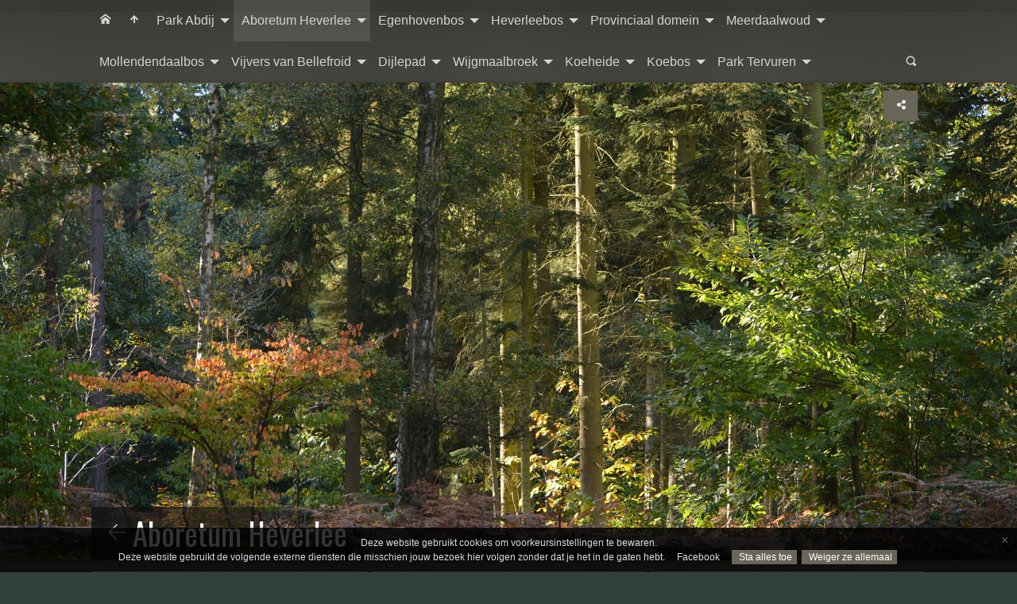

--- FILE ---
content_type: text/html
request_url: http://www.natuurfotosite.be/nv2-leuven/Aboretum%20Heverlee/index.html
body_size: 4580
content:
<!doctype html>
<html prefix="og: http://ogp.me/ns# fb: http://ogp.me/ns/fb#" lang="nl" class="no-js" data-level="1">
	<!-- Generated by jAlbum: https://jalbum.net at 29-11-2025 18:12 (203b7e95ae513e068cf76bd77472bc6a) -->
	<head>
		<meta charset="UTF-8">
		<meta http-equiv="x-ua-compatible" content="ie=edge">
		<meta name="viewport" content="width=device-width, initial-scale=1.0">
		<title>Aboretum Heverlee</title>
		<link rel="stylesheet" href="https://fonts.googleapis.com/css?family=Oswald">
		<meta name="description" content="">
		<meta name="generator" content="jAlbum 21.0.6 & Tiger 2.14.5 [Exhibition]">
		<meta name="keywords" content=" "> 
		<meta property="og:url" content="http://www.natuurfotosite.be/nv2-leuven/Aboretum%20Heverlee/index.html">
		<meta property="og:image" content="http://www.natuurfotosite.be/nv2-leuven/Aboretum%20Heverlee/folderthumb.jpg">
		<meta property="og:image:width" content="600">
		<meta property="og:image:height" content="420">
		<link rel="image_src" href="http://www.natuurfotosite.be/nv2-leuven/Aboretum%20Heverlee/folderthumb.jpg">
		<meta name="twitter:image" content="http://www.natuurfotosite.be/nv2-leuven/Aboretum%20Heverlee/folderthumb.jpg">
		<meta property="og:title" content="Aboretum Heverlee">
		<meta property="og:description" content="">
		<meta property="og:type" content="website">
		<meta name="twitter:title" content="Aboretum Heverlee">
		<meta name="twitter:card" content="summary">
		<meta name="twitter:description" content="">
		<meta name="apple-mobile-web-app-status-bar-style" content="black-translucent">
		<meta name="apple-mobile-web-app-capable" content="yes">
		<meta name="format-detection" content="telephone=no">
		<link rel="stylesheet" href="../res/common.css?v=2.14.5">
		<link rel="apple-touch-icon-precomposed" href="../res/apple-touch-icon-144x144-precomposed.png">
		<link rel="icon" type="image/png" href="../res/favicon-32x32.png" sizes="32x32">
		<link rel="icon" type="image/png" href="../res/favicon-192x192.png" sizes="192x192">
		<!--[if IE]><link rel="shortcut icon" href="../res/favicon.ico"><![endif]-->
		<meta name="msapplication-TileColor" content="#004b85">
		<meta name="msapplication-TileImage" content="../res/tileicon.png">
		<meta name="theme-color" content="rgba(57,55,51,0.800)">
		<!--[if (lte IE 9)]><script src="../res/modernizr.js"></script><![endif]-->
	<link rel="alternate" href="album.rss" type="application/rss+xml">
</head>
	<body id="index" class="index scrollable sub-album">
		<div class="page-top"><div class="row"><div class="large-12 columns">
			<div class="title-bar hide-for-medium" data-responsive-toggle="responsive-menu" data-hide-for="medium">
				<button class="icon-menu" type="button" data-toggle="responsive-menu" data-tooltip title="Mappen"></button>
			</div>
			<div class="top-bar has-menu has-search" id="responsive-menu">
				<div class="top-bar-left"><ul class="dropdown menu" data-dropdown-menu><li><a class="icon-home" href="http://www.natuurfotosite.be/index.html" data-tooltip title="http://www.natuurfotosite.be/index.html"></a></li><li><a class="icon-arrow-up" href="../index.html" data-tooltip title="Album hoofdpagina"></a></li><li><a href="../Park%20Abdij/index.html">Park Abdij</a><ul class="menu"><li><a href="../Park%20Abdij/Januari/index.html">Januari</a></li><li><a href="../Park%20Abdij/Februari/index.html">Februari</a></li><li><a href="../Park%20Abdij/Maart/index.html">Maart</a></li><li><a href="../Park%20Abdij/April/index.html">April</a></li><li><a href="../Park%20Abdij/Mei/index.html">Mei</a></li><li><a href="../Park%20Abdij/Juni/index.html">Juni</a></li><li><a href="../Park%20Abdij/Juli/index.html">Juli</a></li><li><a href="../Park%20Abdij/Augustus/index.html">Augustus</a></li><li><a href="../Park%20Abdij/September/index.html">September</a></li><li><a href="../Park%20Abdij/Oktober/index.html">Oktober</a></li><li><a href="../Park%20Abdij/November/index.html">November</a></li><li><a href="../Park%20Abdij/December/index.html">December</a></li></ul></li><li class="actual"><a href="../Aboretum%20Heverlee/index.html">Aboretum Heverlee</a><ul class="menu"><li><a href="Januari/index.html">Januari</a></li><li><a href="Februari/index.html">Februari</a></li><li><a href="Maart/index.html">Maart</a></li><li><a href="April/index.html">April</a></li><li><a href="Mei/index.html">Mei</a></li><li><a href="Juni/index.html">Juni</a></li><li><a href="Juli/index.html">Juli</a></li><li><a href="Augustus/index.html">Augustus</a></li><li><a href="September/index.html">September</a></li><li><a href="Oktober/index.html">Oktober</a></li><li><a href="November/index.html">November</a></li><li><a href="December/index.html">December</a></li></ul></li><li><a href="../Egenhovenbos/index.html">Egenhovenbos</a><ul class="menu"><li><a href="../Egenhovenbos/Januari/index.html">Januari</a></li><li><a href="../Egenhovenbos/Februari/index.html">Februari</a></li><li><a href="../Egenhovenbos/Maart/index.html">Maart</a></li><li><a href="../Egenhovenbos/April/index.html">April</a></li><li><a href="../Egenhovenbos/Mei/index.html">Mei</a></li><li><a href="../Egenhovenbos/Juni/index.html">Juni</a></li><li><a href="../Egenhovenbos/Juli/index.html">Juli</a></li><li><a href="../Egenhovenbos/Augustus/index.html">Augustus</a></li><li><a href="../Egenhovenbos/September/index.html">September</a></li><li><a href="../Egenhovenbos/Oktober/index.html">Oktober</a></li><li><a href="../Egenhovenbos/November/index.html">November</a></li><li><a href="../Egenhovenbos/December/index.html">December</a></li></ul></li><li><a href="../Heverleebos/index.html">Heverleebos</a><ul class="menu"><li><a href="../Heverleebos/Januari/index.html">Januari</a></li><li><a href="../Heverleebos/Februari/index.html">Februari</a></li><li><a href="../Heverleebos/Maart/index.html">Maart</a></li><li><a href="../Heverleebos/April/index.html">April</a></li><li><a href="../Heverleebos/Mei/index.html">Mei</a></li><li><a href="../Heverleebos/Juni/index.html">Juni</a></li><li><a href="../Heverleebos/Juli/index.html">Juli</a></li><li><a href="../Heverleebos/Augustus/index.html">Augustus</a></li><li><a href="../Heverleebos/September/index.html">September</a></li><li><a href="../Heverleebos/Oktober/index.html">Oktober</a></li><li><a href="../Heverleebos/November/index.html">November</a></li><li><a href="../Heverleebos/December/index.html">December</a></li></ul></li><li><a href="../Provinciaal%20domein/index.html">Provinciaal domein</a><ul class="menu"><li><a href="../Provinciaal%20domein/Januari/index.html">Januari</a></li><li><a href="../Provinciaal%20domein/Februari/index.html">Februari</a></li><li><a href="../Provinciaal%20domein/Maart/index.html">Maart</a></li><li><a href="../Provinciaal%20domein/April/index.html">April</a></li><li><a href="../Provinciaal%20domein/Mei/index.html">Mei</a></li><li><a href="../Provinciaal%20domein/Juni/index.html">Juni</a></li><li><a href="../Provinciaal%20domein/Juli/index.html">Juli</a></li><li><a href="../Provinciaal%20domein/Augustus/index.html">Augustus</a></li><li><a href="../Provinciaal%20domein/September/index.html">September</a></li><li><a href="../Provinciaal%20domein/Oktober/index.html">Oktober</a></li><li><a href="../Provinciaal%20domein/November/index.html">November</a></li><li><a href="../Provinciaal%20domein/December/index.html">December</a></li></ul></li><li><a href="../Meerdaalwoud/index.html">Meerdaalwoud</a><ul class="menu"><li><a href="../Meerdaalwoud/Januari/index.html">Januari</a></li><li><a href="../Meerdaalwoud/Februari/index.html">Februari</a></li><li><a href="../Meerdaalwoud/Maart/index.html">Maart</a></li><li><a href="../Meerdaalwoud/April/index.html">April</a></li><li><a href="../Meerdaalwoud/Mei/index.html">Mei</a></li><li><a href="../Meerdaalwoud/Juni/index.html">Juni</a></li><li><a href="../Meerdaalwoud/Juli/index.html">Juli</a></li><li><a href="../Meerdaalwoud/Augustus/index.html">Augustus</a></li><li><a href="../Meerdaalwoud/September/index.html">September</a></li><li><a href="../Meerdaalwoud/Oktober/index.html">Oktober</a></li><li><a href="../Meerdaalwoud/November/index.html">November</a></li><li><a href="../Meerdaalwoud/December/index.html">December</a></li></ul></li><li><a href="../Mollendendaalbos/index.html">Mollendendaalbos</a><ul class="menu"><li><a href="../Mollendendaalbos/Januari/index.html">Januari</a></li><li><a href="../Mollendendaalbos/Februari/index.html">Februari</a></li><li><a href="../Mollendendaalbos/Maart/index.html">Maart</a></li><li><a href="../Mollendendaalbos/April/index.html">April</a></li><li><a href="../Mollendendaalbos/Mei/index.html">Mei</a></li><li><a href="../Mollendendaalbos/Juni/index.html">Juni</a></li><li><a href="../Mollendendaalbos/Juli/index.html">Juli</a></li><li><a href="../Mollendendaalbos/Augustus/index.html">Augustus</a></li><li><a href="../Mollendendaalbos/September/index.html">September</a></li><li><a href="../Mollendendaalbos/Oktober/index.html">Oktober</a></li><li><a href="../Mollendendaalbos/November/index.html">November</a></li><li><a href="../Mollendendaalbos/December/index.html">December</a></li></ul></li><li><a href="../Vijvers%20van%20Bellefroid/index.html">Vijvers van Bellefroid</a><ul class="menu"><li><a href="../Vijvers%20van%20Bellefroid/Januari/index.html">Januari</a></li><li><a href="../Vijvers%20van%20Bellefroid/Februari/index.html">Februari</a></li><li><a href="../Vijvers%20van%20Bellefroid/Maart/index.html">Maart</a></li><li><a href="../Vijvers%20van%20Bellefroid/April/index.html">April</a></li><li><a href="../Vijvers%20van%20Bellefroid/Mei/index.html">Mei</a></li><li><a href="../Vijvers%20van%20Bellefroid/Juni/index.html">Juni</a></li><li><a href="../Vijvers%20van%20Bellefroid/Juli/index.html">Juli</a></li><li><a href="../Vijvers%20van%20Bellefroid/Augustus/index.html">Augustus</a></li><li><a href="../Vijvers%20van%20Bellefroid/September/index.html">September</a></li><li><a href="../Vijvers%20van%20Bellefroid/Oktober/index.html">Oktober</a></li><li><a href="../Vijvers%20van%20Bellefroid/November/index.html">November</a></li><li><a href="../Vijvers%20van%20Bellefroid/December/index.html">December</a></li></ul></li><li><a href="../Dijlepad/index.html">Dijlepad</a><ul class="menu"><li><a href="../Dijlepad/Januari/index.html">Januari</a></li><li><a href="../Dijlepad/Februari/index.html">Februari</a></li><li><a href="../Dijlepad/Maart/index.html">Maart</a></li><li><a href="../Dijlepad/April/index.html">April</a></li><li><a href="../Dijlepad/Mei/index.html">Mei</a></li><li><a href="../Dijlepad/Juni/index.html">Juni</a></li><li><a href="../Dijlepad/Juli/index.html">Juli</a></li><li><a href="../Dijlepad/Augustus/index.html">Augustus</a></li><li><a href="../Dijlepad/September/index.html">September</a></li><li><a href="../Dijlepad/Oktober/index.html">Oktober</a></li><li><a href="../Dijlepad/November/index.html">November</a></li><li><a href="../Dijlepad/December/index.html">December</a></li></ul></li><li><a href="../Wijgmaalbroek/index.html">Wijgmaalbroek</a><ul class="menu"><li><a href="../Wijgmaalbroek/Juni/index.html">Juni</a></li><li><a href="../Wijgmaalbroek/Juli/index.html">Juli</a></li><li><a href="../Wijgmaalbroek/Augustus/index.html">Augustus</a></li><li><a href="../Wijgmaalbroek/September/index.html">September</a></li><li><a href="../Wijgmaalbroek/Oktober/index.html">Oktober</a></li><li><a href="../Wijgmaalbroek/November/index.html">November</a></li></ul></li><li><a href="../Koeheide/index.html">Koeheide</a><ul class="menu"><li><a href="../Koeheide/Januari/index.html">Januari</a></li><li><a href="../Koeheide/Februari/index.html">Februari</a></li><li><a href="../Koeheide/Maart/index.html">Maart</a></li><li><a href="../Koeheide/April/index.html">April</a></li><li><a href="../Koeheide/Mei/index.html">Mei</a></li><li><a href="../Koeheide/Juni/index.html">Juni</a></li><li><a href="../Koeheide/Juli/index.html">Juli</a></li><li><a href="../Koeheide/Augustus/index.html">Augustus</a></li><li><a href="../Koeheide/September/index.html">September</a></li><li><a href="../Koeheide/Oktober/index.html">Oktober</a></li><li><a href="../Koeheide/November/index.html">November</a></li><li><a href="../Koeheide/December/index.html">December</a></li></ul></li><li><a href="../Koebos/index.html">Koebos</a><ul class="menu"><li><a href="../Koebos/Januari/index.html">Januari</a></li><li><a href="../Koebos/Februari/index.html">Februari</a></li><li><a href="../Koebos/Maart/index.html">Maart</a></li><li><a href="../Koebos/April/index.html">April</a></li><li><a href="../Koebos/Mei/index.html">Mei</a></li><li><a href="../Koebos/Juni/index.html">Juni</a></li><li><a href="../Koebos/Juli/index.html">Juli</a></li><li><a href="../Koebos/Augustus/index.html">Augustus</a></li><li><a href="../Koebos/September/index.html">September</a></li><li><a href="../Koebos/Oktober/index.html">Oktober</a></li><li><a href="../Koebos/November/index.html">November</a></li><li><a href="../Koebos/December/index.html">December</a></li></ul></li><li><a href="../Park%20Tervuren/index.html">Park Tervuren</a><ul class="menu"><li><a href="../Park%20Tervuren/Januari/index.html">Januari</a></li><li><a href="../Park%20Tervuren/Februari/index.html">Februari</a></li><li><a href="../Park%20Tervuren/Maart/index.html">Maart</a></li><li><a href="../Park%20Tervuren/April/index.html">April</a></li><li><a href="../Park%20Tervuren/Mei/index.html">Mei</a></li><li><a href="../Park%20Tervuren/Juni/index.html">Juni</a></li><li><a href="../Park%20Tervuren/Juli/index.html">Juli</a></li><li><a href="../Park%20Tervuren/Augustus/index.html">Augustus</a></li><li><a href="../Park%20Tervuren/September/index.html">September</a></li><li><a href="../Park%20Tervuren/Oktober/index.html">Oktober</a></li><li><a href="../Park%20Tervuren/November/index.html">November</a></li><li><a href="../Park%20Tervuren/December/index.html">December</a></li></ul></li></ul>
				</div>
				<div class="top-bar-right"><form class="search closed"><div class="search-input"><input type="text" placeholder="Zoeken..." aria-label="Zoeken"></div><a class="search-btn icon-search" data-tooltip title="Zoeken"></a></form>				</div>
			</div>
		</div></div></div>
		<div class="hero" style="background-image:url(folderimage.jpg);">
			<div class="row"><div class="large-12 columns">
				<div class="hero-image title-bottom">
					<div class="buttons"><a class="button icon-connect" data-modal-open="social-share" data-tooltip title="Deel album"></a></div>
					<header><a class="back-btn nav-link icon-backward-light" href="../index.html" data-tooltip title="Eén niveau omhoog"></a><div><h1>Aboretum Heverlee</h1></div></header>
				</div>
			</div></div>
		</div>
		<div class="main" id="main">
			<div class="row">
				<div id="main-cont" class="columns">
					<article class="cont">
						<section class="row folder-cont"><div class="large-12 columns"><div class="thumbnails hover-scale row caption-below small-up-1 medium-up-2 large-up-3">
			<div class="column"><div class="card preload">
<a href="Januari/index.html" class="thumb"><img class="show-image" src="thumbs/folder/Januari_Arboretum.jpg" width="507" height="507"></a><div class="caption"><h3>Januari</h3><div class="comment">Arboretum Heverlee</div><p class="counts"><span>23&nbsp;Afbeeldingen</span></p></div>
			</div></div>
			<div class="column"><div class="card preload">
<a href="Februari/index.html" class="thumb"><img class="show-image" src="thumbs/folder/Februari_landschap%20%281%29.jpg" width="507" height="507"></a><div class="caption"><h3>Februari</h3><div class="comment">Arboretum Heverlee</div><p class="counts"><span>26&nbsp;Afbeeldingen</span></p></div>
			</div></div>
			<div class="column"><div class="card preload">
<a href="Maart/index.html" class="thumb"><img class="show-image" src="thumbs/folder/Maart_landschap%20%281%29.jpg" width="507" height="507"></a><div class="caption"><h3>Maart</h3><div class="comment">Arboretum Heverlee</div><p class="counts"><span>42&nbsp;Afbeeldingen</span></p></div>
			</div></div>
			<div class="column"><div class="card preload">
<a href="April/index.html" class="thumb"><img class="show-image" src="thumbs/folder/April_Landschap%20%20%281%29.jpg" width="507" height="507"></a><div class="caption"><h3>April</h3><div class="comment">Arboretum Heverlee</div><p class="counts"><span>77&nbsp;Afbeeldingen</span></p></div>
			</div></div>
			<div class="column"><div class="card preload">
<a href="Mei/index.html" class="thumb"><img class="show-image" src="thumbs/folder/Mei_landschap%20%281%29.jpg" width="507" height="507"></a><div class="caption"><h3>Mei</h3><div class="comment">Arboretum Heverlee</div><p class="counts"><span>95&nbsp;Afbeeldingen</span></p></div>
			</div></div>
			<div class="column"><div class="card preload">
<a href="Juni/index.html" class="thumb"><img class="show-image" src="thumbs/folder/Juni_landschap%20%281%29.jpg" width="507" height="507"></a><div class="caption"><h3>Juni</h3><div class="comment">Arboretum Heverlee</div><p class="counts"><span>91&nbsp;Afbeeldingen</span></p></div>
			</div></div>
			<div class="column"><div class="card lazyload">
<a href="Juli/index.html" class="thumb" data-thumb="thumbs/folder/Juli_landschap.jpg"></a><div class="caption"><h3>Juli</h3><div class="comment">Arboretum Heverlee</div><p class="counts"><span>84&nbsp;Afbeeldingen</span></p></div>
			</div></div>
			<div class="column"><div class="card lazyload">
<a href="Augustus/index.html" class="thumb" data-thumb="thumbs/folder/Augustus_landschap.jpg"></a><div class="caption"><h3>Augustus</h3><div class="comment">Arboretum Heverlee</div><p class="counts"><span>114&nbsp;Afbeeldingen</span></p></div>
			</div></div>
			<div class="column"><div class="card lazyload">
<a href="September/index.html" class="thumb" data-thumb="thumbs/folder/September_Landschap%20%283%29.jpg"></a><div class="caption"><h3>September</h3><div class="comment">Arboretum Heverlee</div><p class="counts"><span>96&nbsp;Afbeeldingen</span></p></div>
			</div></div>
			<div class="column"><div class="card lazyload">
<a href="Oktober/index.html" class="thumb" data-thumb="thumbs/folder/Oktober_Landschap%20%284%29.jpg"></a><div class="caption"><h3>Oktober</h3><div class="comment">Arboretum Heverlee</div><p class="counts"><span>67&nbsp;Afbeeldingen</span></p></div>
			</div></div>
			<div class="column"><div class="card lazyload">
<a href="November/index.html" class="thumb" data-thumb="thumbs/folder/November_Landschap%20%281%29.jpg"></a><div class="caption"><h3>November</h3><div class="comment">Arboretum Heverlee</div><p class="counts"><span>69&nbsp;Afbeeldingen</span></p></div>
			</div></div>
			<div class="column"><div class="card lazyload">
<a href="December/index.html" class="thumb" data-thumb="thumbs/folder/December_landschap.jpg"></a><div class="caption"><h3>December</h3><div class="comment">Arboretum Heverlee</div><p class="counts"><span>24&nbsp;Afbeeldingen</span></p></div>
			</div></div></div></div></section>

						<section class="row thumb-cont"><div class="large-12 columns"><div class="thumbnails hover-scale row caption-below small-up-2 medium-up-3 large-up-5"><div class="column"><div class="card preload"><a class="thumb" href="slides/Arboretum%20Heverlee.JPG"><img src="thumbs/Arboretum%20Heverlee.JPG"></a></div></div></div></div></section>

						<section class="row prev-next-links"><div class="small-6 columns"><a class="previous-link" href="../Park%20Abdij/index.html" style="background-image:url(../Park%20Abdij/thumbs/Abdij%20van%20het%20Park.JPG)"><span class="caption icon-arrow-left">Park Abdij</span></a></div><div class="small-6 columns text-right"><a class="next-link" href="../Egenhovenbos/index.html" style="background-image:url(../Egenhovenbos/thumbs/Landschap.JPG)"><span class="caption">Egenhovenbos</span></a></div></section>
					</article>
				</div>
			</div>
		</div>
		
		<div class="page-bottom">
			<div class="row footer">
				<div class=" columns">
					<footer class="index">
						<div class="folder-info">
							<div class="bottom-navigation"><div><a href="../Park%20Abdij/index.html">Park Abdij</a><a href="../Aboretum%20Heverlee/index.html" class="actual">Aboretum Heverlee</a><a href="../Egenhovenbos/index.html">Egenhovenbos</a><a href="../Heverleebos/index.html">Heverleebos</a><a href="../Provinciaal%20domein/index.html">Provinciaal domein</a><a href="../Meerdaalwoud/index.html">Meerdaalwoud</a><a href="../Mollendendaalbos/index.html">Mollendendaalbos</a><a href="../Vijvers%20van%20Bellefroid/index.html">Vijvers van Bellefroid</a><a href="../Dijlepad/index.html">Dijlepad</a><a href="../Wijgmaalbroek/index.html">Wijgmaalbroek</a><a href="../Koeheide/index.html">Koeheide</a><a href="../Koebos/index.html">Koebos</a><a href="../Park%20Tervuren/index.html">Park Tervuren</a></div></div>
							<div class="counts"><span>809&nbsp;Afbeeldingen</span></div>
							<span class="credits"><a href="https://jalbum.net/nl" rel="generator" data-tooltip title="jAlbum, de ultieme webalbum generator, 21.0.6">jAlbum - Fotogalerij software</a> &middot; <a href="https://lazaworx.com" rel="generator" data-tooltip title="Skin: Tiger Exhibition, 2.14.5">Tiger</a></span>
						</div>
					</footer>
				</div>
			</div>
		</div>
		
		
		<div class="modal hidden" id="social-share" role="dialog" data-modal>
			<div class="window has-header">
				<header>Deel album</header>
				<a class="btn close" data-close aria-label="Sluit venster" data-tooltip title="Sluit venster"></a>
				<div class="content row share-card">
					<div class="preview clearfix">
						<div class="thumb">
							<img src="folderthumb.jpg" alt="Aboretum Heverlee">
						</div>
						<div class="caption">
							<h3>Aboretum Heverlee</h3>
						</div>
					</div>
					<div class="social-links text-center"></div>
				</div>
			</div>
		</div>
		
			
		
		<script src="../res/modernizr.js"></script>
		
		<script src="https://ajax.googleapis.com/ajax/libs/jquery/3.5.1/jquery.min.js"></script>
		<script>window.jQuery || document.write('<script src="../res/jquery.min.js"><\/script>');</script>
		
		
		
		<script src="../res/all.min.js?v=2.14.5"></script>
		<script>
			_jaWidgetBarColor = 'black';
			$(document).ready(function(){
				$(document).foundation();
				REL_PATH='Aboretum%20Heverlee/';
				$.ajaxSetup({cache:true,contentType:false});
				$('#main').skin({"albumName":"Natuurgebieden omgeving leuven","makeDate":1764436338,"licensee":"203b7e95ae513e068cf76bd77472bc6a","thumbDims":"442x199!","uplink":"http://www.natuurfotosite.be/index.html","share":{"sites":"facebook,twitter,email","hook":".social-links"},"search":{"fields":"title,comment,name,creator,keywords","hook":".search"},"thumbGridClass":"caption-below small-up-2 medium-up-3 large-up-5","pageType":"index","rootPath":"..","resPath":"../res","relPath":"Aboretum%20Heverlee","level":1,"previousFolderPath":"../Park%20Abdij/index.html","previousFoldersLast":"../Park%20Abdij/index.html#img=Abdij van het Park.JPG","nextFolderPath":"../Egenhovenbos/index.html","nextFoldersFirst":"../Egenhovenbos/index.html#img=Landschap.JPG","folderCols":3,"lightbox":{"afterLast":"nextfolder","thumbsVisible":!1,"fitBetween":!0,"fitPadding":15,"scaleUp":!0,"hideDownload":!0,"showShop":!0,"showMap":!0,"showRegions":!0,"speed":600,"slideshowDelay":3000}});
				$('[data-tooltip]').addTooltip();
				$('[data-modal-open]').on('click', function(e){
					var t=$(e.target).data('modal-open');
					if(t&&(t=$('#'+t)).length){$('body').modal(t);}
				});
				$('#topnav-toggle').on('click',function(){$('#topnav').toggle();});
				$('body').scrollToTopBtn();
				askTrackingConsent({"cookiePolicy":!0},{"facebook":["IUHLFVG0","nl_NL"]});
			});
		</script>
		
		<div id="jalbumwidgetcontainer"></div>
<script>
_jaSkin = "Tiger";
_jaStyle = "Exhibition.css";
_jaVersion = "21.0.6";
_jaGeneratorType = "desktop";
_jaLanguage = "nl";
_jaPageType = "index";
_jaRootPath = "..";
_jaUserId = "1182884";
var script = document.createElement("script");
script.type = "text/javascript";
script.src = "http"+("https:"==document.location.protocol?"s":"")+"://jalbum.net/widgetapi/load.js";
document.getElementById("jalbumwidgetcontainer").appendChild(script);
</script>
		
		<div id="fb-root"></div>
		
		
	</body>
</html>


--- FILE ---
content_type: text/javascript
request_url: http://www.natuurfotosite.be/nv2-leuven/res/all.min.js?v=2.14.5
body_size: 87870
content:
/* all.min.js - Tiger skin scripts */
var VER='2.14.5',DEBUG=false,LOCALE='nl-NL';
;Texts = {and:'en',from:'Van {0}',databaseMissingOrBroken:'De database van de huidige map ontbreekt of is beschadigd!',checkProcessSubdirectories:'Controleer of je hebt ingesteld dat jAlbum de sub-mappen moet verwerken en maak het album opnieuw',uploadAlbumAgain:'Als jij de eigenaar bent probeer dan het album opnieuw te uploaden',localAccessBlocked:'Toegang tot de lokale database van het album wordt door je browser geblokkeerd. Dat is niet het geval bij de ge-uploade versie. Gebruik de preview van jAlbum (F12) om te testen!',closeWindow:'Sluit venster',okButton:'OK',warning:'Waarschuwing',error:'Fout',today:'vandaag',yesterday:'gisteren',daysAgo:'{0} dagen geleden',monthsAgo:'{0} maanden geleden',yearsAgo:'{0} jaar geleden',addCart:'Voeg toe aan winkelmandje',shoppingCart:'Winkelmandje',edit:'Wijzig',continueShopping:'Ga door met winkelen',added:'Toegevoegd...',buyNow:'Nu kopen',processedByPaypal:'Betaling wordt door PayPal afgehandeld',viewCart:'Bekijk winkelmandje',emptyCart:'Winkelmandje legen',removeAllItems:'Alle items verwijderen?',yes:'Ja',no:'Nee',noMoreItems:'Je kan maximaal 99 items tegelijkertijd kopen bij PayPal. Voeg alleen de eerste 99 toe.',item:'artikel',items:'items',success:'Gelukt',couponCode:'Kortingscode',redeem:'Inleveren',noSuch:'Deze kortingscode bestaat niet!',expired:'De kortingscode <b>{0}</b> is verlopen!',lowerThanCurrent:'Deze kortingscode geeft meer korting dan de huidige <b>{0}</b>.',reclaimed:'Deze kortingscode is al eerder gebruikt!',select:'Selecteer',all:'Alles',none:'Geen',selectedItems:'Geselecteerde items',shoppingcartInfo:'Dit item zit in het winkelmandje. Je kunt het aanschaffen door op "Nu kopen" te klikken na het verlaten van de lichtbak.',subtotal:'Subtotaal',total:'Totaal',shippingAndHandling:'Afhandelen en verzenden',reduction:'Prijsverlaging',discount:'Korting',tax:'Belasting',remove:'Verwijderen',couponAccepted:'Kortingsbon geaccepteerd, toegepaste korting <b>{0}</b>.',couponRemoved:'Kortingsbon is verwijderd.',amountLowerThan:'Het bedrag is minder dan de korting <b>{0}</b>.',addMoreItems:'Voeg nog {0} artikel(en) toe om deze kortingsbon te kunnen gebruiken!',validAbove:'Alleen geldig boven een bedrag van {0}.',higherThanTotal:'Deze kortingsbon kan alleen worden gebruikt als er voor meer dan <b>{0}</b> in het winkelmandje zit.',minAmountWarning:'Deze kortingsbon kan alleen worden gebruikt als het totale bedrag meer dan <b>{0}</b> bedraagt.',minQuantityWarning:'Deze kortingsbon kan alleen worden gebruikt bij meer dan <b>{0}</b> artikelen.',maxNItems:'Er zijn maximaal <b>{0}</b> artikelen te bestellen!',continueBrowsing:'Doorgaan met bekijken',feedback:'Feedback',sendFeedback:'Verzenden',addComment:'Geef feedback',viewFeedbackCart:'Bekijk feedback selectie',feedbackOnAlbum:'Feedback op album "{0}"',dismissFeedback:'Sla feedback af',removeAll:'Verwijder alles',removeAllItems:'Alle items verwijderen?',to:'Aan',subject:'Onderwerp',warning:'Waarschuwing',copiedToClipboard:'Gekopiëerd naar het klembord',messageSent:'Verzonden',errorSending:'Fout bij verzending',emailMissing:'E-mailadres ontbreekt',tooLong:'Dit is te lang om er een e-mailbericht van te maken.',copyInstructions:'De tekst is naar het klembord gekopieerd. Ga naar je e-mailprogramma (of webmail) en plak het in een nieuw bericht. Vul zelf de geadresseerde en het onderwerp in.',feedbackButtonExplanation:'Gebruik "Verzenden" als je een e-mailprogramma hebt of "Kopiëren" als je webmail gebruikt.',message:'Bericht',comment:'Beschrijving',yourEmail:'Jouw e-mailadres',send:'Verzenden',noItemsSelected:'Geen items geselecteerd',selectItemsHint:'Selecteer eerst de gewenste items!',share:'Delen',shareOn:'Delen op',checkThisOut:'Dit moet je zien!',email:'Email',copy:'Copy',copied:'Copied',slideshow:'Slideshow',localWarning:'Lokale albums kunnen niet worden gedeeld, upload het album eerst naar een webserver!',foundNTimes:'{0} keer gevonden',notFound:'niet gevonden',search:'Zoeken',newImages:'Nieuw toegevoegd',results:'Resultaat',reset:'Herstellen',label:'Label',return:'terug',select:'Selecteer',sortBy:'Sorteren op',sortedBy:'Sorteervolgorde',ascending:'oplopend',descending:'aflopend',multipleSelectHint:'Gebruikt SHIFT om een reeks te selecteren en CTRL (&#8984;) voor meerdere regels',noRating:'Geen waardering',newItem:'Nieuw',today:'vandaag',inThePast24Hours:'in de afgelopen 24 uur',inThePast48Hours:'in de afgelopen 48 uur',inTheLastDay:'onlangs',inThePastNDays:'de afgelopen {0} dagen',inThePastNMonths:'de afgelopen {0} maanden',inThePastNYears:'de afgelopen {0} jaren',sinceMyLastVisit:'mijn laatste bezoek',betweenDays:'tussen {0} en {0}',onDay:'op {0}',beforeDay:'vóór {0}',afterDay:'na {0}',imagesAdded:'Toegevoegde afbeeldingen',imagesModified:'Gewijzigde afbeeldingen',imagesTaken:'Nieuw sinds',startSlideshow:'Start diapresentatie',startSlideshowShort:'Start',atFirstPage:'Op eerste pagina',atLastPage:'Op laatste pagina',atLastPageQuestion:'Wat nu?',startOver:'Overnieuw',backToHome:'Terug naar het begin',stop:'Stop',pause:'Pauze',pauseShort:'Pauze',upOneLevel:'Eén niveau omhoog',upOneLevelShort:'Stop',backToIndex:'Terug naar de index',previousPicture:'Vorige afbeelding',previousPictureShort:'Vorige',nextPicture:'Volgende afbeelding',nextPictureShort:'Volgende',previousFolder:'Vorige map',nextFolder:'Volgende map',oneToOneSize:'Schermvullende grootte',oneToOneSizeShort:'Schermvullend',fullscreen:'Schermvullend',exitFullscreen:'Stop schermvullend',fullscreenShort:'Volledig',exitFullscreenShort:'Normaal',fitToScreen:'Passend in scherm',fitToScreenShort:'Passend',showInfo:'Toon informatiebalk',showInfoShort:'Info',hideInfo:'Verberg informatiebalk',hideInfoShort:'Verberg info',showThumbs:'Toon de miniaturen',showThumbsShort:'Miniaturen',hideThumbs:'Verberg de miniaturen',hideThumbsShort:'Verberg miniaturen',clickToOpen:'Klik om dit bestand met een programma naar keuze te bekijken',rating:'Beoordeling',metaBtn:'Metadata',metaLabel:'Toon metadata (EXIF/IPTC)',mapBtn:'Kaart',mapLabel:'Toon locatie op de kaart waar de foto is gemaakt',shopBtn:'Kopen',shopLabel:'Toon de verschillende opties om dit item te kopen',viewCartLabel:'Bekijk winkelmandje',feedbackLabel:'Bekijk feedbackvenster',shareBtn:'Delen',shareLabel:'Deel deze foto op Sociale Media',download:'Download',print:'Afdrukken',printLabel:'Druk deze foto op je printer af',fotomotoBtn:'Kopen / Delen',fotomotoLabel:'Koop afdrukken of digitale bestanden, deel, of verstuur eCards',mostphotosBtn:'Aanschaffen',mostphotosLabel:'Download deze afbeelding van <b>mostphotos.com</b>!',regionsBtn:'Gezichten',regionsLabel:'Toon getagde personen',scrollTopTooltip:'Naar boven',new:'New',more:'meer',less:'minder',locationWarning:'Werkt alleen vanaf een webserver',cookiePolicyText:'Deze website gebruikt cookies om voorkeursinstellingen te bewaren.',cookiePolicyAgree:'Akkoord',cookiePolicyLearnMore:'Meer informatie',gdprComplianceText:'Deze website gebruikt de volgende externe diensten die misschien jouw bezoek hier volgen zonder dat je het in de gaten hebt.',allowAll:'Sta alles toe',denyAll:'Weiger ze allemaal',allowSelected:'Sta diensten van mijn keuze toe'};
!function(n,e){if("object"==typeof exports&&"object"==typeof module)module.exports=e(require("jquery"));else if("function"==typeof define&&define.amd)define(["jquery"],e);else{var t="object"==typeof exports?e(require("jquery")):e(n.jQuery);for(var o in t)("object"==typeof exports?exports:n)[o]=t[o]}}(window,function(__WEBPACK_EXTERNAL_MODULE_jquery__){return function(t){var o={};function i(n){if(o[n])return o[n].exports;var e=o[n]={i:n,l:!1,exports:{}};return t[n].call(e.exports,e,e.exports,i),e.l=!0,e.exports}return i.m=t,i.c=o,i.d=function(n,e,t){i.o(n,e)||Object.defineProperty(n,e,{enumerable:!0,get:t})},i.r=function(n){"undefined"!=typeof Symbol&&Symbol.toStringTag&&Object.defineProperty(n,Symbol.toStringTag,{value:"Module"}),Object.defineProperty(n,"__esModule",{value:!0})},i.t=function(e,n){if(1&n&&(e=i(e)),8&n)return e;if(4&n&&"object"==typeof e&&e&&e.__esModule)return e;var t=Object.create(null);if(i.r(t),Object.defineProperty(t,"default",{enumerable:!0,value:e}),2&n&&"string"!=typeof e)for(var o in e)i.d(t,o,function(n){return e[n]}.bind(null,o));return t},i.n=function(n){var e=n&&n.__esModule?function(){return n.default}:function(){return n};return i.d(e,"a",e),e},i.o=function(n,e){return Object.prototype.hasOwnProperty.call(n,e)},i.p="",i(i.s="../../../../../../tmp/tmp.6.5.1.76b4e74bdc72140cd4249f18753d2411/js/vendor/foundation.js")}({"../../../../../../tmp/tmp.6.5.1.76b4e74bdc72140cd4249f18753d2411/js/vendor/foundation.js":function(module,__webpack_exports__,__webpack_require__){"use strict";eval('__webpack_require__.r(__webpack_exports__);\n/* harmony import */ var jquery__WEBPACK_IMPORTED_MODULE_0__ = __webpack_require__(/*! jquery */ "jquery");\n/* harmony import */ var jquery__WEBPACK_IMPORTED_MODULE_0___default = /*#__PURE__*/__webpack_require__.n(jquery__WEBPACK_IMPORTED_MODULE_0__);\n/* harmony import */ var _home_deployer_sites_node_foundation_customizer_node_foundation_customizer_foundation_sites_js_foundation_core__WEBPACK_IMPORTED_MODULE_1__ = __webpack_require__(/*! ./js/foundation.core */ "./js/foundation.core.js");\n/* harmony import */ var _home_deployer_sites_node_foundation_customizer_node_foundation_customizer_foundation_sites_js_foundation_util_mediaQuery__WEBPACK_IMPORTED_MODULE_2__ = __webpack_require__(/*! ./js/foundation.util.mediaQuery */ "./js/foundation.util.mediaQuery.js");\n/* harmony import */ var _home_deployer_sites_node_foundation_customizer_node_foundation_customizer_foundation_sites_js_foundation_util_triggers__WEBPACK_IMPORTED_MODULE_3__ = __webpack_require__(/*! ./js/foundation.util.triggers */ "./js/foundation.util.triggers.js");\n/* harmony import */ var _home_deployer_sites_node_foundation_customizer_node_foundation_customizer_foundation_sites_js_foundation_dropdownMenu__WEBPACK_IMPORTED_MODULE_4__ = __webpack_require__(/*! ./js/foundation.dropdownMenu */ "./js/foundation.dropdownMenu.js");\n/* harmony import */ var _home_deployer_sites_node_foundation_customizer_node_foundation_customizer_foundation_sites_js_foundation_responsiveMenu__WEBPACK_IMPORTED_MODULE_5__ = __webpack_require__(/*! ./js/foundation.responsiveMenu */ "./js/foundation.responsiveMenu.js");\n/* harmony import */ var _home_deployer_sites_node_foundation_customizer_node_foundation_customizer_foundation_sites_js_foundation_reveal__WEBPACK_IMPORTED_MODULE_6__ = __webpack_require__(/*! ./js/foundation.reveal */ "./js/foundation.reveal.js");\n/* harmony import */ var _home_deployer_sites_node_foundation_customizer_node_foundation_customizer_foundation_sites_js_foundation_responsiveToggle__WEBPACK_IMPORTED_MODULE_7__ = __webpack_require__(/*! ./js/foundation.responsiveToggle */ "./js/foundation.responsiveToggle.js");\n/* harmony import */ var _home_deployer_sites_node_foundation_customizer_node_foundation_customizer_foundation_sites_js_foundation_toggler__WEBPACK_IMPORTED_MODULE_8__ = __webpack_require__(/*! ./js/foundation.toggler */ "./js/foundation.toggler.js");\n/* harmony import */ var _home_deployer_sites_node_foundation_customizer_node_foundation_customizer_foundation_sites_js_foundation_smoothScroll__WEBPACK_IMPORTED_MODULE_9__ = __webpack_require__(/*! ./js/foundation.smoothScroll */ "./js/foundation.smoothScroll.js");\n\n\n_home_deployer_sites_node_foundation_customizer_node_foundation_customizer_foundation_sites_js_foundation_core__WEBPACK_IMPORTED_MODULE_1__["Foundation"].addToJquery(jquery__WEBPACK_IMPORTED_MODULE_0___default.a);\n\n_home_deployer_sites_node_foundation_customizer_node_foundation_customizer_foundation_sites_js_foundation_core__WEBPACK_IMPORTED_MODULE_1__["Foundation"].MediaQuery = _home_deployer_sites_node_foundation_customizer_node_foundation_customizer_foundation_sites_js_foundation_util_mediaQuery__WEBPACK_IMPORTED_MODULE_2__["MediaQuery"];\n\n_home_deployer_sites_node_foundation_customizer_node_foundation_customizer_foundation_sites_js_foundation_util_triggers__WEBPACK_IMPORTED_MODULE_3__["Triggers"].init(jquery__WEBPACK_IMPORTED_MODULE_0___default.a, _home_deployer_sites_node_foundation_customizer_node_foundation_customizer_foundation_sites_js_foundation_core__WEBPACK_IMPORTED_MODULE_1__["Foundation"]);\n\n_home_deployer_sites_node_foundation_customizer_node_foundation_customizer_foundation_sites_js_foundation_core__WEBPACK_IMPORTED_MODULE_1__["Foundation"].plugin(_home_deployer_sites_node_foundation_customizer_node_foundation_customizer_foundation_sites_js_foundation_dropdownMenu__WEBPACK_IMPORTED_MODULE_4__["DropdownMenu"], \'DropdownMenu\');\n\n_home_deployer_sites_node_foundation_customizer_node_foundation_customizer_foundation_sites_js_foundation_core__WEBPACK_IMPORTED_MODULE_1__["Foundation"].plugin(_home_deployer_sites_node_foundation_customizer_node_foundation_customizer_foundation_sites_js_foundation_responsiveMenu__WEBPACK_IMPORTED_MODULE_5__["ResponsiveMenu"], \'ResponsiveMenu\');\n\n_home_deployer_sites_node_foundation_customizer_node_foundation_customizer_foundation_sites_js_foundation_core__WEBPACK_IMPORTED_MODULE_1__["Foundation"].plugin(_home_deployer_sites_node_foundation_customizer_node_foundation_customizer_foundation_sites_js_foundation_reveal__WEBPACK_IMPORTED_MODULE_6__["Reveal"], \'Reveal\');\n\n_home_deployer_sites_node_foundation_customizer_node_foundation_customizer_foundation_sites_js_foundation_core__WEBPACK_IMPORTED_MODULE_1__["Foundation"].plugin(_home_deployer_sites_node_foundation_customizer_node_foundation_customizer_foundation_sites_js_foundation_responsiveToggle__WEBPACK_IMPORTED_MODULE_7__["ResponsiveToggle"], \'ResponsiveToggle\');\n\n_home_deployer_sites_node_foundation_customizer_node_foundation_customizer_foundation_sites_js_foundation_core__WEBPACK_IMPORTED_MODULE_1__["Foundation"].plugin(_home_deployer_sites_node_foundation_customizer_node_foundation_customizer_foundation_sites_js_foundation_toggler__WEBPACK_IMPORTED_MODULE_8__["Toggler"], \'Toggler\');\n\n_home_deployer_sites_node_foundation_customizer_node_foundation_customizer_foundation_sites_js_foundation_core__WEBPACK_IMPORTED_MODULE_1__["Foundation"].plugin(_home_deployer_sites_node_foundation_customizer_node_foundation_customizer_foundation_sites_js_foundation_smoothScroll__WEBPACK_IMPORTED_MODULE_9__["SmoothScroll"], \'SmoothScroll\');\n\n//# sourceURL=webpack:////tmp/tmp.6.5.1.76b4e74bdc72140cd4249f18753d2411/js/vendor/foundation.js?')},"./js/foundation.accordionMenu.js":function(module,__webpack_exports__,__webpack_require__){"use strict";eval("__webpack_require__.r(__webpack_exports__);\n/* harmony export (binding) */ __webpack_require__.d(__webpack_exports__, \"AccordionMenu\", function() { return AccordionMenu; });\n/* harmony import */ var jquery__WEBPACK_IMPORTED_MODULE_0__ = __webpack_require__(/*! jquery */ \"jquery\");\n/* harmony import */ var jquery__WEBPACK_IMPORTED_MODULE_0___default = /*#__PURE__*/__webpack_require__.n(jquery__WEBPACK_IMPORTED_MODULE_0__);\n/* harmony import */ var _foundation_util_keyboard__WEBPACK_IMPORTED_MODULE_1__ = __webpack_require__(/*! ./foundation.util.keyboard */ \"./js/foundation.util.keyboard.js\");\n/* harmony import */ var _foundation_util_nest__WEBPACK_IMPORTED_MODULE_2__ = __webpack_require__(/*! ./foundation.util.nest */ \"./js/foundation.util.nest.js\");\n/* harmony import */ var _foundation_core_utils__WEBPACK_IMPORTED_MODULE_3__ = __webpack_require__(/*! ./foundation.core.utils */ \"./js/foundation.core.utils.js\");\n/* harmony import */ var _foundation_core_plugin__WEBPACK_IMPORTED_MODULE_4__ = __webpack_require__(/*! ./foundation.core.plugin */ \"./js/foundation.core.plugin.js\");\n\n\nfunction _typeof(obj) { if (typeof Symbol === \"function\" && typeof Symbol.iterator === \"symbol\") { _typeof = function _typeof(obj) { return typeof obj; }; } else { _typeof = function _typeof(obj) { return obj && typeof Symbol === \"function\" && obj.constructor === Symbol && obj !== Symbol.prototype ? \"symbol\" : typeof obj; }; } return _typeof(obj); }\n\nfunction _classCallCheck(instance, Constructor) { if (!(instance instanceof Constructor)) { throw new TypeError(\"Cannot call a class as a function\"); } }\n\nfunction _defineProperties(target, props) { for (var i = 0; i < props.length; i++) { var descriptor = props[i]; descriptor.enumerable = descriptor.enumerable || false; descriptor.configurable = true; if (\"value\" in descriptor) descriptor.writable = true; Object.defineProperty(target, descriptor.key, descriptor); } }\n\nfunction _createClass(Constructor, protoProps, staticProps) { if (protoProps) _defineProperties(Constructor.prototype, protoProps); if (staticProps) _defineProperties(Constructor, staticProps); return Constructor; }\n\nfunction _possibleConstructorReturn(self, call) { if (call && (_typeof(call) === \"object\" || typeof call === \"function\")) { return call; } return _assertThisInitialized(self); }\n\nfunction _assertThisInitialized(self) { if (self === void 0) { throw new ReferenceError(\"this hasn't been initialised - super() hasn't been called\"); } return self; }\n\nfunction _getPrototypeOf(o) { _getPrototypeOf = Object.setPrototypeOf ? Object.getPrototypeOf : function _getPrototypeOf(o) { return o.__proto__ || Object.getPrototypeOf(o); }; return _getPrototypeOf(o); }\n\nfunction _inherits(subClass, superClass) { if (typeof superClass !== \"function\" && superClass !== null) { throw new TypeError(\"Super expression must either be null or a function\"); } subClass.prototype = Object.create(superClass && superClass.prototype, { constructor: { value: subClass, writable: true, configurable: true } }); if (superClass) _setPrototypeOf(subClass, superClass); }\n\nfunction _setPrototypeOf(o, p) { _setPrototypeOf = Object.setPrototypeOf || function _setPrototypeOf(o, p) { o.__proto__ = p; return o; }; return _setPrototypeOf(o, p); }\n\n\n\n\n\n\n/**\n * AccordionMenu module.\n * @module foundation.accordionMenu\n * @requires foundation.util.keyboard\n * @requires foundation.util.nest\n */\n\nvar AccordionMenu =\n/*#__PURE__*/\nfunction (_Plugin) {\n  _inherits(AccordionMenu, _Plugin);\n\n  function AccordionMenu() {\n    _classCallCheck(this, AccordionMenu);\n\n    return _possibleConstructorReturn(this, _getPrototypeOf(AccordionMenu).apply(this, arguments));\n  }\n\n  _createClass(AccordionMenu, [{\n    key: \"_setup\",\n\n    /**\n     * Creates a new instance of an accordion menu.\n     * @class\n     * @name AccordionMenu\n     * @fires AccordionMenu#init\n     * @param {jQuery} element - jQuery object to make into an accordion menu.\n     * @param {Object} options - Overrides to the default plugin settings.\n     */\n    value: function _setup(element, options) {\n      this.$element = element;\n      this.options = jquery__WEBPACK_IMPORTED_MODULE_0___default.a.extend({}, AccordionMenu.defaults, this.$element.data(), options);\n      this.className = 'AccordionMenu'; // ie9 back compat\n\n      this._init();\n\n      _foundation_util_keyboard__WEBPACK_IMPORTED_MODULE_1__[\"Keyboard\"].register('AccordionMenu', {\n        'ENTER': 'toggle',\n        'SPACE': 'toggle',\n        'ARROW_RIGHT': 'open',\n        'ARROW_UP': 'up',\n        'ARROW_DOWN': 'down',\n        'ARROW_LEFT': 'close',\n        'ESCAPE': 'closeAll'\n      });\n    }\n    /**\n     * Initializes the accordion menu by hiding all nested menus.\n     * @private\n     */\n\n  }, {\n    key: \"_init\",\n    value: function _init() {\n      _foundation_util_nest__WEBPACK_IMPORTED_MODULE_2__[\"Nest\"].Feather(this.$element, 'accordion');\n\n      var _this = this;\n\n      this.$element.find('[data-submenu]').not('.is-active').slideUp(0); //.find('a').css('padding-left', '1rem');\n\n      this.$element.attr({\n        'role': 'tree',\n        'aria-multiselectable': this.options.multiOpen\n      });\n      this.$menuLinks = this.$element.find('.is-accordion-submenu-parent');\n      this.$menuLinks.each(function () {\n        var linkId = this.id || Object(_foundation_core_utils__WEBPACK_IMPORTED_MODULE_3__[\"GetYoDigits\"])(6, 'acc-menu-link'),\n            $elem = jquery__WEBPACK_IMPORTED_MODULE_0___default()(this),\n            $sub = $elem.children('[data-submenu]'),\n            subId = $sub[0].id || Object(_foundation_core_utils__WEBPACK_IMPORTED_MODULE_3__[\"GetYoDigits\"])(6, 'acc-menu'),\n            isActive = $sub.hasClass('is-active');\n\n        if (_this.options.parentLink) {\n          var $anchor = $elem.children('a');\n          $anchor.clone().prependTo($sub).wrap('<li data-is-parent-link class=\"is-submenu-parent-item is-submenu-item is-accordion-submenu-item\"></li>');\n        }\n\n        if (_this.options.submenuToggle) {\n          $elem.addClass('has-submenu-toggle');\n          $elem.children('a').after('<button id=\"' + linkId + '\" class=\"submenu-toggle\" aria-controls=\"' + subId + '\" aria-expanded=\"' + isActive + '\" title=\"' + _this.options.submenuToggleText + '\"><span class=\"submenu-toggle-text\">' + _this.options.submenuToggleText + '</span></button>');\n        } else {\n          $elem.attr({\n            'aria-controls': subId,\n            'aria-expanded': isActive,\n            'id': linkId\n          });\n        }\n\n        $sub.attr({\n          'aria-labelledby': linkId,\n          'aria-hidden': !isActive,\n          'role': 'group',\n          'id': subId\n        });\n      });\n      this.$element.find('li').attr({\n        'role': 'treeitem'\n      });\n      var initPanes = this.$element.find('.is-active');\n\n      if (initPanes.length) {\n        var _this = this;\n\n        initPanes.each(function () {\n          _this.down(jquery__WEBPACK_IMPORTED_MODULE_0___default()(this));\n        });\n      }\n\n      this._events();\n    }\n    /**\n     * Adds event handlers for items within the menu.\n     * @private\n     */\n\n  }, {\n    key: \"_events\",\n    value: function _events() {\n      var _this = this;\n\n      this.$element.find('li').each(function () {\n        var $submenu = jquery__WEBPACK_IMPORTED_MODULE_0___default()(this).children('[data-submenu]');\n\n        if ($submenu.length) {\n          if (_this.options.submenuToggle) {\n            jquery__WEBPACK_IMPORTED_MODULE_0___default()(this).children('.submenu-toggle').off('click.zf.accordionMenu').on('click.zf.accordionMenu', function (e) {\n              _this.toggle($submenu);\n            });\n          } else {\n            jquery__WEBPACK_IMPORTED_MODULE_0___default()(this).children('a').off('click.zf.accordionMenu').on('click.zf.accordionMenu', function (e) {\n              e.preventDefault();\n\n              _this.toggle($submenu);\n            });\n          }\n        }\n      }).on('keydown.zf.accordionmenu', function (e) {\n        var $element = jquery__WEBPACK_IMPORTED_MODULE_0___default()(this),\n            $elements = $element.parent('ul').children('li'),\n            $prevElement,\n            $nextElement,\n            $target = $element.children('[data-submenu]');\n        $elements.each(function (i) {\n          if (jquery__WEBPACK_IMPORTED_MODULE_0___default()(this).is($element)) {\n            $prevElement = $elements.eq(Math.max(0, i - 1)).find('a').first();\n            $nextElement = $elements.eq(Math.min(i + 1, $elements.length - 1)).find('a').first();\n\n            if (jquery__WEBPACK_IMPORTED_MODULE_0___default()(this).children('[data-submenu]:visible').length) {\n              // has open sub menu\n              $nextElement = $element.find('li:first-child').find('a').first();\n            }\n\n            if (jquery__WEBPACK_IMPORTED_MODULE_0___default()(this).is(':first-child')) {\n              // is first element of sub menu\n              $prevElement = $element.parents('li').first().find('a').first();\n            } else if ($prevElement.parents('li').first().children('[data-submenu]:visible').length) {\n              // if previous element has open sub menu\n              $prevElement = $prevElement.parents('li').find('li:last-child').find('a').first();\n            }\n\n            if (jquery__WEBPACK_IMPORTED_MODULE_0___default()(this).is(':last-child')) {\n              // is last element of sub menu\n              $nextElement = $element.parents('li').first().next('li').find('a').first();\n            }\n\n            return;\n          }\n        });\n        _foundation_util_keyboard__WEBPACK_IMPORTED_MODULE_1__[\"Keyboard\"].handleKey(e, 'AccordionMenu', {\n          open: function open() {\n            if ($target.is(':hidden')) {\n              _this.down($target);\n\n              $target.find('li').first().find('a').first().focus();\n            }\n          },\n          close: function close() {\n            if ($target.length && !$target.is(':hidden')) {\n              // close active sub of this item\n              _this.up($target);\n            } else if ($element.parent('[data-submenu]').length) {\n              // close currently open sub\n              _this.up($element.parent('[data-submenu]'));\n\n              $element.parents('li').first().find('a').first().focus();\n            }\n          },\n          up: function up() {\n            $prevElement.focus();\n            return true;\n          },\n          down: function down() {\n            $nextElement.focus();\n            return true;\n          },\n          toggle: function toggle() {\n            if (_this.options.submenuToggle) {\n              return false;\n            }\n\n            if ($element.children('[data-submenu]').length) {\n              _this.toggle($element.children('[data-submenu]'));\n\n              return true;\n            }\n          },\n          closeAll: function closeAll() {\n            _this.hideAll();\n          },\n          handled: function handled(preventDefault) {\n            if (preventDefault) {\n              e.preventDefault();\n            }\n\n            e.stopImmediatePropagation();\n          }\n        });\n      }); //.attr('tabindex', 0);\n    }\n    /**\n     * Closes all panes of the menu.\n     * @function\n     */\n\n  }, {\n    key: \"hideAll\",\n    value: function hideAll() {\n      this.up(this.$element.find('[data-submenu]'));\n    }\n    /**\n     * Opens all panes of the menu.\n     * @function\n     */\n\n  }, {\n    key: \"showAll\",\n    value: function showAll() {\n      this.down(this.$element.find('[data-submenu]'));\n    }\n    /**\n     * Toggles the open/close state of a submenu.\n     * @function\n     * @param {jQuery} $target - the submenu to toggle\n     */\n\n  }, {\n    key: \"toggle\",\n    value: function toggle($target) {\n      if (!$target.is(':animated')) {\n        if (!$target.is(':hidden')) {\n          this.up($target);\n        } else {\n          this.down($target);\n        }\n      }\n    }\n    /**\n     * Opens the sub-menu defined by `$target`.\n     * @param {jQuery} $target - Sub-menu to open.\n     * @fires AccordionMenu#down\n     */\n\n  }, {\n    key: \"down\",\n    value: function down($target) {\n      var _this2 = this;\n\n      if (!this.options.multiOpen) {\n        this.up(this.$element.find('.is-active').not($target.parentsUntil(this.$element).add($target)));\n      }\n\n      $target.addClass('is-active').attr({\n        'aria-hidden': false\n      });\n\n      if (this.options.submenuToggle) {\n        $target.prev('.submenu-toggle').attr({\n          'aria-expanded': true\n        });\n      } else {\n        $target.parent('.is-accordion-submenu-parent').attr({\n          'aria-expanded': true\n        });\n      }\n\n      $target.slideDown(this.options.slideSpeed, function () {\n        /**\n         * Fires when the menu is done opening.\n         * @event AccordionMenu#down\n         */\n        _this2.$element.trigger('down.zf.accordionMenu', [$target]);\n      });\n    }\n    /**\n     * Closes the sub-menu defined by `$target`. All sub-menus inside the target will be closed as well.\n     * @param {jQuery} $target - Sub-menu to close.\n     * @fires AccordionMenu#up\n     */\n\n  }, {\n    key: \"up\",\n    value: function up($target) {\n      var _this3 = this;\n\n      var $submenus = $target.find('[data-submenu]');\n      var $allmenus = $target.add($submenus);\n      $submenus.slideUp(0);\n      $allmenus.removeClass('is-active').attr('aria-hidden', true);\n\n      if (this.options.submenuToggle) {\n        $allmenus.prev('.submenu-toggle').attr('aria-expanded', false);\n      } else {\n        $allmenus.parent('.is-accordion-submenu-parent').attr('aria-expanded', false);\n      }\n\n      $target.slideUp(this.options.slideSpeed, function () {\n        /**\n         * Fires when the menu is done collapsing up.\n         * @event AccordionMenu#up\n         */\n        _this3.$element.trigger('up.zf.accordionMenu', [$target]);\n      });\n    }\n    /**\n     * Destroys an instance of accordion menu.\n     * @fires AccordionMenu#destroyed\n     */\n\n  }, {\n    key: \"_destroy\",\n    value: function _destroy() {\n      this.$element.find('[data-submenu]').slideDown(0).css('display', '');\n      this.$element.find('a').off('click.zf.accordionMenu');\n      this.$element.find('[data-is-parent-link]').detach();\n\n      if (this.options.submenuToggle) {\n        this.$element.find('.has-submenu-toggle').removeClass('has-submenu-toggle');\n        this.$element.find('.submenu-toggle').remove();\n      }\n\n      _foundation_util_nest__WEBPACK_IMPORTED_MODULE_2__[\"Nest\"].Burn(this.$element, 'accordion');\n    }\n  }]);\n\n  return AccordionMenu;\n}(_foundation_core_plugin__WEBPACK_IMPORTED_MODULE_4__[\"Plugin\"]);\n\nAccordionMenu.defaults = {\n  /**\n   * Adds the parent link to the submenu.\n   * @option\n   * @type {boolean}\n   * @default false\n   */\n  parentLink: false,\n\n  /**\n   * Amount of time to animate the opening of a submenu in ms.\n   * @option\n   * @type {number}\n   * @default 250\n   */\n  slideSpeed: 250,\n\n  /**\n   * Adds a separate submenu toggle button. This allows the parent item to have a link.\n   * @option\n   * @example true\n   */\n  submenuToggle: false,\n\n  /**\n   * The text used for the submenu toggle if enabled. This is used for screen readers only.\n   * @option\n   * @example true\n   */\n  submenuToggleText: 'Toggle menu',\n\n  /**\n   * Allow the menu to have multiple open panes.\n   * @option\n   * @type {boolean}\n   * @default true\n   */\n  multiOpen: true\n};\n\n\n//# sourceURL=webpack:///./js/foundation.accordionMenu.js?")},"./js/foundation.core.js":function(module,__webpack_exports__,__webpack_require__){"use strict";eval("__webpack_require__.r(__webpack_exports__);\n/* harmony export (binding) */ __webpack_require__.d(__webpack_exports__, \"Foundation\", function() { return Foundation; });\n/* harmony import */ var jquery__WEBPACK_IMPORTED_MODULE_0__ = __webpack_require__(/*! jquery */ \"jquery\");\n/* harmony import */ var jquery__WEBPACK_IMPORTED_MODULE_0___default = /*#__PURE__*/__webpack_require__.n(jquery__WEBPACK_IMPORTED_MODULE_0__);\n/* harmony import */ var _foundation_core_utils__WEBPACK_IMPORTED_MODULE_1__ = __webpack_require__(/*! ./foundation.core.utils */ \"./js/foundation.core.utils.js\");\n/* harmony import */ var _foundation_util_mediaQuery__WEBPACK_IMPORTED_MODULE_2__ = __webpack_require__(/*! ./foundation.util.mediaQuery */ \"./js/foundation.util.mediaQuery.js\");\n\n\nfunction _typeof(obj) { if (typeof Symbol === \"function\" && typeof Symbol.iterator === \"symbol\") { _typeof = function _typeof(obj) { return typeof obj; }; } else { _typeof = function _typeof(obj) { return obj && typeof Symbol === \"function\" && obj.constructor === Symbol && obj !== Symbol.prototype ? \"symbol\" : typeof obj; }; } return _typeof(obj); }\n\n\n\n\nvar FOUNDATION_VERSION = '6.5.1'; // Global Foundation object\n// This is attached to the window, or used as a module for AMD/Browserify\n\nvar Foundation = {\n  version: FOUNDATION_VERSION,\n\n  /**\n   * Stores initialized plugins.\n   */\n  _plugins: {},\n\n  /**\n   * Stores generated unique ids for plugin instances\n   */\n  _uuids: [],\n\n  /**\n   * Defines a Foundation plugin, adding it to the `Foundation` namespace and the list of plugins to initialize when reflowing.\n   * @param {Object} plugin - The constructor of the plugin.\n   */\n  plugin: function plugin(_plugin, name) {\n    // Object key to use when adding to global Foundation object\n    // Examples: Foundation.Reveal, Foundation.OffCanvas\n    var className = name || functionName(_plugin); // Object key to use when storing the plugin, also used to create the identifying data attribute for the plugin\n    // Examples: data-reveal, data-off-canvas\n\n    var attrName = hyphenate(className); // Add to the Foundation object and the plugins list (for reflowing)\n\n    this._plugins[attrName] = this[className] = _plugin;\n  },\n\n  /**\n   * @function\n   * Populates the _uuids array with pointers to each individual plugin instance.\n   * Adds the `zfPlugin` data-attribute to programmatically created plugins to allow use of $(selector).foundation(method) calls.\n   * Also fires the initialization event for each plugin, consolidating repetitive code.\n   * @param {Object} plugin - an instance of a plugin, usually `this` in context.\n   * @param {String} name - the name of the plugin, passed as a camelCased string.\n   * @fires Plugin#init\n   */\n  registerPlugin: function registerPlugin(plugin, name) {\n    var pluginName = name ? hyphenate(name) : functionName(plugin.constructor).toLowerCase();\n    plugin.uuid = Object(_foundation_core_utils__WEBPACK_IMPORTED_MODULE_1__[\"GetYoDigits\"])(6, pluginName);\n\n    if (!plugin.$element.attr(\"data-\".concat(pluginName))) {\n      plugin.$element.attr(\"data-\".concat(pluginName), plugin.uuid);\n    }\n\n    if (!plugin.$element.data('zfPlugin')) {\n      plugin.$element.data('zfPlugin', plugin);\n    }\n    /**\n     * Fires when the plugin has initialized.\n     * @event Plugin#init\n     */\n\n\n    plugin.$element.trigger(\"init.zf.\".concat(pluginName));\n\n    this._uuids.push(plugin.uuid);\n\n    return;\n  },\n\n  /**\n   * @function\n   * Removes the plugins uuid from the _uuids array.\n   * Removes the zfPlugin data attribute, as well as the data-plugin-name attribute.\n   * Also fires the destroyed event for the plugin, consolidating repetitive code.\n   * @param {Object} plugin - an instance of a plugin, usually `this` in context.\n   * @fires Plugin#destroyed\n   */\n  unregisterPlugin: function unregisterPlugin(plugin) {\n    var pluginName = hyphenate(functionName(plugin.$element.data('zfPlugin').constructor));\n\n    this._uuids.splice(this._uuids.indexOf(plugin.uuid), 1);\n\n    plugin.$element.removeAttr(\"data-\".concat(pluginName)).removeData('zfPlugin')\n    /**\n     * Fires when the plugin has been destroyed.\n     * @event Plugin#destroyed\n     */\n    .trigger(\"destroyed.zf.\".concat(pluginName));\n\n    for (var prop in plugin) {\n      plugin[prop] = null; //clean up script to prep for garbage collection.\n    }\n\n    return;\n  },\n\n  /**\n   * @function\n   * Causes one or more active plugins to re-initialize, resetting event listeners, recalculating positions, etc.\n   * @param {String} plugins - optional string of an individual plugin key, attained by calling `$(element).data('pluginName')`, or string of a plugin class i.e. `'dropdown'`\n   * @default If no argument is passed, reflow all currently active plugins.\n   */\n  reInit: function reInit(plugins) {\n    var isJQ = plugins instanceof jquery__WEBPACK_IMPORTED_MODULE_0___default.a;\n\n    try {\n      if (isJQ) {\n        plugins.each(function () {\n          jquery__WEBPACK_IMPORTED_MODULE_0___default()(this).data('zfPlugin')._init();\n        });\n      } else {\n        var type = _typeof(plugins),\n            _this = this,\n            fns = {\n          'object': function object(plgs) {\n            plgs.forEach(function (p) {\n              p = hyphenate(p);\n              jquery__WEBPACK_IMPORTED_MODULE_0___default()('[data-' + p + ']').foundation('_init');\n            });\n          },\n          'string': function string() {\n            plugins = hyphenate(plugins);\n            jquery__WEBPACK_IMPORTED_MODULE_0___default()('[data-' + plugins + ']').foundation('_init');\n          },\n          'undefined': function undefined() {\n            this['object'](Object.keys(_this._plugins));\n          }\n        };\n\n        fns[type](plugins);\n      }\n    } catch (err) {\n      console.error(err);\n    } finally {\n      return plugins;\n    }\n  },\n\n  /**\n   * Initialize plugins on any elements within `elem` (and `elem` itself) that aren't already initialized.\n   * @param {Object} elem - jQuery object containing the element to check inside. Also checks the element itself, unless it's the `document` object.\n   * @param {String|Array} plugins - A list of plugins to initialize. Leave this out to initialize everything.\n   */\n  reflow: function reflow(elem, plugins) {\n    // If plugins is undefined, just grab everything\n    if (typeof plugins === 'undefined') {\n      plugins = Object.keys(this._plugins);\n    } // If plugins is a string, convert it to an array with one item\n    else if (typeof plugins === 'string') {\n        plugins = [plugins];\n      }\n\n    var _this = this; // Iterate through each plugin\n\n\n    jquery__WEBPACK_IMPORTED_MODULE_0___default.a.each(plugins, function (i, name) {\n      // Get the current plugin\n      var plugin = _this._plugins[name]; // Localize the search to all elements inside elem, as well as elem itself, unless elem === document\n\n      var $elem = jquery__WEBPACK_IMPORTED_MODULE_0___default()(elem).find('[data-' + name + ']').addBack('[data-' + name + ']'); // For each plugin found, initialize it\n\n      $elem.each(function () {\n        var $el = jquery__WEBPACK_IMPORTED_MODULE_0___default()(this),\n            opts = {}; // Don't double-dip on plugins\n\n        if ($el.data('zfPlugin')) {\n          console.warn(\"Tried to initialize \" + name + \" on an element that already has a Foundation plugin.\");\n          return;\n        }\n\n        if ($el.attr('data-options')) {\n          var thing = $el.attr('data-options').split(';').forEach(function (e, i) {\n            var opt = e.split(':').map(function (el) {\n              return el.trim();\n            });\n            if (opt[0]) opts[opt[0]] = parseValue(opt[1]);\n          });\n        }\n\n        try {\n          $el.data('zfPlugin', new plugin(jquery__WEBPACK_IMPORTED_MODULE_0___default()(this), opts));\n        } catch (er) {\n          console.error(er);\n        } finally {\n          return;\n        }\n      });\n    });\n  },\n  getFnName: functionName,\n  addToJquery: function addToJquery($) {\n    // TODO: consider not making this a jQuery function\n    // TODO: need way to reflow vs. re-initialize\n\n    /**\n     * The Foundation jQuery method.\n     * @param {String|Array} method - An action to perform on the current jQuery object.\n     */\n    var foundation = function foundation(method) {\n      var type = _typeof(method),\n          $noJS = $('.no-js');\n\n      if ($noJS.length) {\n        $noJS.removeClass('no-js');\n      }\n\n      if (type === 'undefined') {\n        //needs to initialize the Foundation object, or an individual plugin.\n        _foundation_util_mediaQuery__WEBPACK_IMPORTED_MODULE_2__[\"MediaQuery\"]._init();\n\n        Foundation.reflow(this);\n      } else if (type === 'string') {\n        //an individual method to invoke on a plugin or group of plugins\n        var args = Array.prototype.slice.call(arguments, 1); //collect all the arguments, if necessary\n\n        var plugClass = this.data('zfPlugin'); //determine the class of plugin\n\n        if (typeof plugClass !== 'undefined' && typeof plugClass[method] !== 'undefined') {\n          //make sure both the class and method exist\n          if (this.length === 1) {\n            //if there's only one, call it directly.\n            plugClass[method].apply(plugClass, args);\n          } else {\n            this.each(function (i, el) {\n              //otherwise loop through the jQuery collection and invoke the method on each\n              plugClass[method].apply($(el).data('zfPlugin'), args);\n            });\n          }\n        } else {\n          //error for no class or no method\n          throw new ReferenceError(\"We're sorry, '\" + method + \"' is not an available method for \" + (plugClass ? functionName(plugClass) : 'this element') + '.');\n        }\n      } else {\n        //error for invalid argument type\n        throw new TypeError(\"We're sorry, \".concat(type, \" is not a valid parameter. You must use a string representing the method you wish to invoke.\"));\n      }\n\n      return this;\n    };\n\n    $.fn.foundation = foundation;\n    return $;\n  }\n};\nFoundation.util = {\n  /**\n   * Function for applying a debounce effect to a function call.\n   * @function\n   * @param {Function} func - Function to be called at end of timeout.\n   * @param {Number} delay - Time in ms to delay the call of `func`.\n   * @returns function\n   */\n  throttle: function throttle(func, delay) {\n    var timer = null;\n    return function () {\n      var context = this,\n          args = arguments;\n\n      if (timer === null) {\n        timer = setTimeout(function () {\n          func.apply(context, args);\n          timer = null;\n        }, delay);\n      }\n    };\n  }\n};\nwindow.Foundation = Foundation; // Polyfill for requestAnimationFrame\n\n(function () {\n  if (!Date.now || !window.Date.now) window.Date.now = Date.now = function () {\n    return new Date().getTime();\n  };\n  var vendors = ['webkit', 'moz'];\n\n  for (var i = 0; i < vendors.length && !window.requestAnimationFrame; ++i) {\n    var vp = vendors[i];\n    window.requestAnimationFrame = window[vp + 'RequestAnimationFrame'];\n    window.cancelAnimationFrame = window[vp + 'CancelAnimationFrame'] || window[vp + 'CancelRequestAnimationFrame'];\n  }\n\n  if (/iP(ad|hone|od).*OS 6/.test(window.navigator.userAgent) || !window.requestAnimationFrame || !window.cancelAnimationFrame) {\n    var lastTime = 0;\n\n    window.requestAnimationFrame = function (callback) {\n      var now = Date.now();\n      var nextTime = Math.max(lastTime + 16, now);\n      return setTimeout(function () {\n        callback(lastTime = nextTime);\n      }, nextTime - now);\n    };\n\n    window.cancelAnimationFrame = clearTimeout;\n  }\n  /**\n   * Polyfill for performance.now, required by rAF\n   */\n\n\n  if (!window.performance || !window.performance.now) {\n    window.performance = {\n      start: Date.now(),\n      now: function now() {\n        return Date.now() - this.start;\n      }\n    };\n  }\n})();\n\nif (!Function.prototype.bind) {\n  Function.prototype.bind = function (oThis) {\n    if (typeof this !== 'function') {\n      // closest thing possible to the ECMAScript 5\n      // internal IsCallable function\n      throw new TypeError('Function.prototype.bind - what is trying to be bound is not callable');\n    }\n\n    var aArgs = Array.prototype.slice.call(arguments, 1),\n        fToBind = this,\n        fNOP = function fNOP() {},\n        fBound = function fBound() {\n      return fToBind.apply(this instanceof fNOP ? this : oThis, aArgs.concat(Array.prototype.slice.call(arguments)));\n    };\n\n    if (this.prototype) {\n      // native functions don't have a prototype\n      fNOP.prototype = this.prototype;\n    }\n\n    fBound.prototype = new fNOP();\n    return fBound;\n  };\n} // Polyfill to get the name of a function in IE9\n\n\nfunction functionName(fn) {\n  if (typeof Function.prototype.name === 'undefined') {\n    var funcNameRegex = /function\\s([^(]{1,})\\(/;\n    var results = funcNameRegex.exec(fn.toString());\n    return results && results.length > 1 ? results[1].trim() : \"\";\n  } else if (typeof fn.prototype === 'undefined') {\n    return fn.constructor.name;\n  } else {\n    return fn.prototype.constructor.name;\n  }\n}\n\nfunction parseValue(str) {\n  if ('true' === str) return true;else if ('false' === str) return false;else if (!isNaN(str * 1)) return parseFloat(str);\n  return str;\n} // Convert PascalCase to kebab-case\n// Thank you: http://stackoverflow.com/a/8955580\n\n\nfunction hyphenate(str) {\n  return str.replace(/([a-z])([A-Z])/g, '$1-$2').toLowerCase();\n}\n\n\n\n//# sourceURL=webpack:///./js/foundation.core.js?")},"./js/foundation.core.plugin.js":function(module,__webpack_exports__,__webpack_require__){"use strict";eval('__webpack_require__.r(__webpack_exports__);\n/* harmony export (binding) */ __webpack_require__.d(__webpack_exports__, "Plugin", function() { return Plugin; });\n/* harmony import */ var jquery__WEBPACK_IMPORTED_MODULE_0__ = __webpack_require__(/*! jquery */ "jquery");\n/* harmony import */ var jquery__WEBPACK_IMPORTED_MODULE_0___default = /*#__PURE__*/__webpack_require__.n(jquery__WEBPACK_IMPORTED_MODULE_0__);\n/* harmony import */ var _foundation_core_utils__WEBPACK_IMPORTED_MODULE_1__ = __webpack_require__(/*! ./foundation.core.utils */ "./js/foundation.core.utils.js");\n\n\nfunction _classCallCheck(instance, Constructor) { if (!(instance instanceof Constructor)) { throw new TypeError("Cannot call a class as a function"); } }\n\nfunction _defineProperties(target, props) { for (var i = 0; i < props.length; i++) { var descriptor = props[i]; descriptor.enumerable = descriptor.enumerable || false; descriptor.configurable = true; if ("value" in descriptor) descriptor.writable = true; Object.defineProperty(target, descriptor.key, descriptor); } }\n\nfunction _createClass(Constructor, protoProps, staticProps) { if (protoProps) _defineProperties(Constructor.prototype, protoProps); if (staticProps) _defineProperties(Constructor, staticProps); return Constructor; }\n\n\n // Abstract class for providing lifecycle hooks. Expect plugins to define AT LEAST\n// {function} _setup (replaces previous constructor),\n// {function} _destroy (replaces previous destroy)\n\nvar Plugin =\n/*#__PURE__*/\nfunction () {\n  function Plugin(element, options) {\n    _classCallCheck(this, Plugin);\n\n    this._setup(element, options);\n\n    var pluginName = getPluginName(this);\n    this.uuid = Object(_foundation_core_utils__WEBPACK_IMPORTED_MODULE_1__["GetYoDigits"])(6, pluginName);\n\n    if (!this.$element.attr("data-".concat(pluginName))) {\n      this.$element.attr("data-".concat(pluginName), this.uuid);\n    }\n\n    if (!this.$element.data(\'zfPlugin\')) {\n      this.$element.data(\'zfPlugin\', this);\n    }\n    /**\n     * Fires when the plugin has initialized.\n     * @event Plugin#init\n     */\n\n\n    this.$element.trigger("init.zf.".concat(pluginName));\n  }\n\n  _createClass(Plugin, [{\n    key: "destroy",\n    value: function destroy() {\n      this._destroy();\n\n      var pluginName = getPluginName(this);\n      this.$element.removeAttr("data-".concat(pluginName)).removeData(\'zfPlugin\')\n      /**\n       * Fires when the plugin has been destroyed.\n       * @event Plugin#destroyed\n       */\n      .trigger("destroyed.zf.".concat(pluginName));\n\n      for (var prop in this) {\n        this[prop] = null; //clean up script to prep for garbage collection.\n      }\n    }\n  }]);\n\n  return Plugin;\n}(); // Convert PascalCase to kebab-case\n// Thank you: http://stackoverflow.com/a/8955580\n\n\nfunction hyphenate(str) {\n  return str.replace(/([a-z])([A-Z])/g, \'$1-$2\').toLowerCase();\n}\n\nfunction getPluginName(obj) {\n  if (typeof obj.constructor.name !== \'undefined\') {\n    return hyphenate(obj.constructor.name);\n  } else {\n    return hyphenate(obj.className);\n  }\n}\n\n\n\n//# sourceURL=webpack:///./js/foundation.core.plugin.js?')},"./js/foundation.core.utils.js":function(module,__webpack_exports__,__webpack_require__){"use strict";eval("__webpack_require__.r(__webpack_exports__);\n/* harmony export (binding) */ __webpack_require__.d(__webpack_exports__, \"rtl\", function() { return rtl; });\n/* harmony export (binding) */ __webpack_require__.d(__webpack_exports__, \"GetYoDigits\", function() { return GetYoDigits; });\n/* harmony export (binding) */ __webpack_require__.d(__webpack_exports__, \"RegExpEscape\", function() { return RegExpEscape; });\n/* harmony export (binding) */ __webpack_require__.d(__webpack_exports__, \"transitionend\", function() { return transitionend; });\n/* harmony export (binding) */ __webpack_require__.d(__webpack_exports__, \"onLoad\", function() { return onLoad; });\n/* harmony export (binding) */ __webpack_require__.d(__webpack_exports__, \"ignoreMousedisappear\", function() { return ignoreMousedisappear; });\n/* harmony import */ var jquery__WEBPACK_IMPORTED_MODULE_0__ = __webpack_require__(/*! jquery */ \"jquery\");\n/* harmony import */ var jquery__WEBPACK_IMPORTED_MODULE_0___default = /*#__PURE__*/__webpack_require__.n(jquery__WEBPACK_IMPORTED_MODULE_0__);\n\n\n // Core Foundation Utilities, utilized in a number of places.\n\n/**\n * Returns a boolean for RTL support\n */\n\nfunction rtl() {\n  return jquery__WEBPACK_IMPORTED_MODULE_0___default()('html').attr('dir') === 'rtl';\n}\n/**\n * returns a random base-36 uid with namespacing\n * @function\n * @param {Number} length - number of random base-36 digits desired. Increase for more random strings.\n * @param {String} namespace - name of plugin to be incorporated in uid, optional.\n * @default {String} '' - if no plugin name is provided, nothing is appended to the uid.\n * @returns {String} - unique id\n */\n\n\nfunction GetYoDigits(length, namespace) {\n  length = length || 6;\n  return Math.round(Math.pow(36, length + 1) - Math.random() * Math.pow(36, length)).toString(36).slice(1) + (namespace ? \"-\".concat(namespace) : '');\n}\n/**\n * Escape a string so it can be used as a regexp pattern\n * @function\n * @see https://stackoverflow.com/a/9310752/4317384\n *\n * @param {String} str - string to escape.\n * @returns {String} - escaped string\n */\n\n\nfunction RegExpEscape(str) {\n  return str.replace(/[-[\\]{}()*+?.,\\\\^$|#\\s]/g, '\\\\$&');\n}\n\nfunction transitionend($elem) {\n  var transitions = {\n    'transition': 'transitionend',\n    'WebkitTransition': 'webkitTransitionEnd',\n    'MozTransition': 'transitionend',\n    'OTransition': 'otransitionend'\n  };\n  var elem = document.createElement('div'),\n      end;\n\n  for (var t in transitions) {\n    if (typeof elem.style[t] !== 'undefined') {\n      end = transitions[t];\n    }\n  }\n\n  if (end) {\n    return end;\n  } else {\n    end = setTimeout(function () {\n      $elem.triggerHandler('transitionend', [$elem]);\n    }, 1);\n    return 'transitionend';\n  }\n}\n/**\n * Return an event type to listen for window load.\n *\n * If `$elem` is passed, an event will be triggered on `$elem`. If window is already loaded, the event will still be triggered.\n * If `handler` is passed, attach it to the event on `$elem`.\n * Calling `onLoad` without handler allows you to get the event type that will be triggered before attaching the handler by yourself.\n * @function\n *\n * @param {Object} [] $elem - jQuery element on which the event will be triggered if passed.\n * @param {Function} [] handler - function to attach to the event.\n * @returns {String} - event type that should or will be triggered.\n */\n\n\nfunction onLoad($elem, handler) {\n  var didLoad = document.readyState === 'complete';\n  var eventType = (didLoad ? '_didLoad' : 'load') + '.zf.util.onLoad';\n\n  var cb = function cb() {\n    return $elem.triggerHandler(eventType);\n  };\n\n  if ($elem) {\n    if (handler) $elem.one(eventType, handler);\n    if (didLoad) setTimeout(cb);else jquery__WEBPACK_IMPORTED_MODULE_0___default()(window).one('load', cb);\n  }\n\n  return eventType;\n}\n/**\n * Retuns an handler for the `mouseleave` that ignore disappeared mouses.\n *\n * If the mouse \"disappeared\" from the document (like when going on a browser UI element, See https://git.io/zf-11410),\n * the event is ignored.\n * - If the `ignoreLeaveWindow` is `true`, the event is ignored when the user actually left the window\n *   (like by switching to an other window with [Alt]+[Tab]).\n * - If the `ignoreReappear` is `true`, the event will be ignored when the mouse will reappear later on the document\n *   outside of the element it left.\n *\n * @function\n *\n * @param {Function} [] handler - handler for the filtered `mouseleave` event to watch.\n * @param {Object} [] options - object of options:\n * - {Boolean} [false] ignoreLeaveWindow - also ignore when the user switched windows.\n * - {Boolean} [false] ignoreReappear - also ignore when the mouse reappeared outside of the element it left.\n * @returns {Function} - filtered handler to use to listen on the `mouseleave` event.\n */\n\n\nfunction ignoreMousedisappear(handler) {\n  var _ref = arguments.length > 1 && arguments[1] !== undefined ? arguments[1] : {},\n      _ref$ignoreLeaveWindo = _ref.ignoreLeaveWindow,\n      ignoreLeaveWindow = _ref$ignoreLeaveWindo === void 0 ? false : _ref$ignoreLeaveWindo,\n      _ref$ignoreReappear = _ref.ignoreReappear,\n      ignoreReappear = _ref$ignoreReappear === void 0 ? false : _ref$ignoreReappear;\n\n  return function leaveEventHandler(eLeave) {\n    for (var _len = arguments.length, rest = new Array(_len > 1 ? _len - 1 : 0), _key = 1; _key < _len; _key++) {\n      rest[_key - 1] = arguments[_key];\n    }\n\n    var callback = handler.bind.apply(handler, [this, eLeave].concat(rest)); // The mouse left: call the given callback if the mouse entered elsewhere\n\n    if (eLeave.relatedTarget !== null) {\n      return callback();\n    } // Otherwise, check if the mouse actually left the window.\n    // In firefox if the user switched between windows, the window sill have the focus by the time\n    // the event is triggered. We have to debounce the event to test this case.\n\n\n    setTimeout(function leaveEventDebouncer() {\n      if (!ignoreLeaveWindow && document.hasFocus && !document.hasFocus()) {\n        return callback();\n      } // Otherwise, wait for the mouse to reeapear outside of the element,\n\n\n      if (!ignoreReappear) {\n        jquery__WEBPACK_IMPORTED_MODULE_0___default()(document).one('mouseenter', function reenterEventHandler(eReenter) {\n          if (!jquery__WEBPACK_IMPORTED_MODULE_0___default()(eLeave.currentTarget).has(eReenter.target).length) {\n            // Fill where the mouse finally entered.\n            eLeave.relatedTarget = eReenter.target;\n            callback();\n          }\n        });\n      }\n    }, 0);\n  };\n}\n\n\n\n//# sourceURL=webpack:///./js/foundation.core.utils.js?")},"./js/foundation.drilldown.js":function(module,__webpack_exports__,__webpack_require__){"use strict";eval("__webpack_require__.r(__webpack_exports__);\n/* harmony export (binding) */ __webpack_require__.d(__webpack_exports__, \"Drilldown\", function() { return Drilldown; });\n/* harmony import */ var jquery__WEBPACK_IMPORTED_MODULE_0__ = __webpack_require__(/*! jquery */ \"jquery\");\n/* harmony import */ var jquery__WEBPACK_IMPORTED_MODULE_0___default = /*#__PURE__*/__webpack_require__.n(jquery__WEBPACK_IMPORTED_MODULE_0__);\n/* harmony import */ var _foundation_util_keyboard__WEBPACK_IMPORTED_MODULE_1__ = __webpack_require__(/*! ./foundation.util.keyboard */ \"./js/foundation.util.keyboard.js\");\n/* harmony import */ var _foundation_util_nest__WEBPACK_IMPORTED_MODULE_2__ = __webpack_require__(/*! ./foundation.util.nest */ \"./js/foundation.util.nest.js\");\n/* harmony import */ var _foundation_core_utils__WEBPACK_IMPORTED_MODULE_3__ = __webpack_require__(/*! ./foundation.core.utils */ \"./js/foundation.core.utils.js\");\n/* harmony import */ var _foundation_util_box__WEBPACK_IMPORTED_MODULE_4__ = __webpack_require__(/*! ./foundation.util.box */ \"./js/foundation.util.box.js\");\n/* harmony import */ var _foundation_core_plugin__WEBPACK_IMPORTED_MODULE_5__ = __webpack_require__(/*! ./foundation.core.plugin */ \"./js/foundation.core.plugin.js\");\n\n\nfunction _typeof(obj) { if (typeof Symbol === \"function\" && typeof Symbol.iterator === \"symbol\") { _typeof = function _typeof(obj) { return typeof obj; }; } else { _typeof = function _typeof(obj) { return obj && typeof Symbol === \"function\" && obj.constructor === Symbol && obj !== Symbol.prototype ? \"symbol\" : typeof obj; }; } return _typeof(obj); }\n\nfunction _classCallCheck(instance, Constructor) { if (!(instance instanceof Constructor)) { throw new TypeError(\"Cannot call a class as a function\"); } }\n\nfunction _defineProperties(target, props) { for (var i = 0; i < props.length; i++) { var descriptor = props[i]; descriptor.enumerable = descriptor.enumerable || false; descriptor.configurable = true; if (\"value\" in descriptor) descriptor.writable = true; Object.defineProperty(target, descriptor.key, descriptor); } }\n\nfunction _createClass(Constructor, protoProps, staticProps) { if (protoProps) _defineProperties(Constructor.prototype, protoProps); if (staticProps) _defineProperties(Constructor, staticProps); return Constructor; }\n\nfunction _possibleConstructorReturn(self, call) { if (call && (_typeof(call) === \"object\" || typeof call === \"function\")) { return call; } return _assertThisInitialized(self); }\n\nfunction _assertThisInitialized(self) { if (self === void 0) { throw new ReferenceError(\"this hasn't been initialised - super() hasn't been called\"); } return self; }\n\nfunction _getPrototypeOf(o) { _getPrototypeOf = Object.setPrototypeOf ? Object.getPrototypeOf : function _getPrototypeOf(o) { return o.__proto__ || Object.getPrototypeOf(o); }; return _getPrototypeOf(o); }\n\nfunction _inherits(subClass, superClass) { if (typeof superClass !== \"function\" && superClass !== null) { throw new TypeError(\"Super expression must either be null or a function\"); } subClass.prototype = Object.create(superClass && superClass.prototype, { constructor: { value: subClass, writable: true, configurable: true } }); if (superClass) _setPrototypeOf(subClass, superClass); }\n\nfunction _setPrototypeOf(o, p) { _setPrototypeOf = Object.setPrototypeOf || function _setPrototypeOf(o, p) { o.__proto__ = p; return o; }; return _setPrototypeOf(o, p); }\n\n\n\n\n\n\n\n/**\n * Drilldown module.\n * @module foundation.drilldown\n * @requires foundation.util.keyboard\n * @requires foundation.util.nest\n * @requires foundation.util.box\n */\n\nvar Drilldown =\n/*#__PURE__*/\nfunction (_Plugin) {\n  _inherits(Drilldown, _Plugin);\n\n  function Drilldown() {\n    _classCallCheck(this, Drilldown);\n\n    return _possibleConstructorReturn(this, _getPrototypeOf(Drilldown).apply(this, arguments));\n  }\n\n  _createClass(Drilldown, [{\n    key: \"_setup\",\n\n    /**\n     * Creates a new instance of a drilldown menu.\n     * @class\n     * @name Drilldown\n     * @param {jQuery} element - jQuery object to make into an accordion menu.\n     * @param {Object} options - Overrides to the default plugin settings.\n     */\n    value: function _setup(element, options) {\n      this.$element = element;\n      this.options = jquery__WEBPACK_IMPORTED_MODULE_0___default.a.extend({}, Drilldown.defaults, this.$element.data(), options);\n      this.className = 'Drilldown'; // ie9 back compat\n\n      this._init();\n\n      _foundation_util_keyboard__WEBPACK_IMPORTED_MODULE_1__[\"Keyboard\"].register('Drilldown', {\n        'ENTER': 'open',\n        'SPACE': 'open',\n        'ARROW_RIGHT': 'next',\n        'ARROW_UP': 'up',\n        'ARROW_DOWN': 'down',\n        'ARROW_LEFT': 'previous',\n        'ESCAPE': 'close',\n        'TAB': 'down',\n        'SHIFT_TAB': 'up'\n      });\n    }\n    /**\n     * Initializes the drilldown by creating jQuery collections of elements\n     * @private\n     */\n\n  }, {\n    key: \"_init\",\n    value: function _init() {\n      _foundation_util_nest__WEBPACK_IMPORTED_MODULE_2__[\"Nest\"].Feather(this.$element, 'drilldown');\n\n      if (this.options.autoApplyClass) {\n        this.$element.addClass('drilldown');\n      }\n\n      this.$element.attr({\n        'role': 'tree',\n        'aria-multiselectable': false\n      });\n      this.$submenuAnchors = this.$element.find('li.is-drilldown-submenu-parent').children('a');\n      this.$submenus = this.$submenuAnchors.parent('li').children('[data-submenu]').attr('role', 'group');\n      this.$menuItems = this.$element.find('li').not('.js-drilldown-back').attr('role', 'treeitem').find('a'); // Set the main menu as current by default (unless a submenu is selected)\n      // Used to set the wrapper height when the drilldown is closed/reopened from any (sub)menu\n\n      this.$currentMenu = this.$element;\n      this.$element.attr('data-mutate', this.$element.attr('data-drilldown') || Object(_foundation_core_utils__WEBPACK_IMPORTED_MODULE_3__[\"GetYoDigits\"])(6, 'drilldown'));\n\n      this._prepareMenu();\n\n      this._registerEvents();\n\n      this._keyboardEvents();\n    }\n    /**\n     * prepares drilldown menu by setting attributes to links and elements\n     * sets a min height to prevent content jumping\n     * wraps the element if not already wrapped\n     * @private\n     * @function\n     */\n\n  }, {\n    key: \"_prepareMenu\",\n    value: function _prepareMenu() {\n      var _this = this; // if(!this.options.holdOpen){\n      //   this._menuLinkEvents();\n      // }\n\n\n      this.$submenuAnchors.each(function () {\n        var $link = jquery__WEBPACK_IMPORTED_MODULE_0___default()(this);\n        var $sub = $link.parent();\n\n        if (_this.options.parentLink) {\n          $link.clone().prependTo($sub.children('[data-submenu]')).wrap('<li data-is-parent-link class=\"is-submenu-parent-item is-submenu-item is-drilldown-submenu-item\" role=\"menuitem\"></li>');\n        }\n\n        $link.data('savedHref', $link.attr('href')).removeAttr('href').attr('tabindex', 0);\n        $link.children('[data-submenu]').attr({\n          'aria-hidden': true,\n          'tabindex': 0,\n          'role': 'group'\n        });\n\n        _this._events($link);\n      });\n      this.$submenus.each(function () {\n        var $menu = jquery__WEBPACK_IMPORTED_MODULE_0___default()(this),\n            $back = $menu.find('.js-drilldown-back');\n\n        if (!$back.length) {\n          switch (_this.options.backButtonPosition) {\n            case \"bottom\":\n              $menu.append(_this.options.backButton);\n              break;\n\n            case \"top\":\n              $menu.prepend(_this.options.backButton);\n              break;\n\n            default:\n              console.error(\"Unsupported backButtonPosition value '\" + _this.options.backButtonPosition + \"'\");\n          }\n        }\n\n        _this._back($menu);\n      });\n      this.$submenus.addClass('invisible');\n\n      if (!this.options.autoHeight) {\n        this.$submenus.addClass('drilldown-submenu-cover-previous');\n      } // create a wrapper on element if it doesn't exist.\n\n\n      if (!this.$element.parent().hasClass('is-drilldown')) {\n        this.$wrapper = jquery__WEBPACK_IMPORTED_MODULE_0___default()(this.options.wrapper).addClass('is-drilldown');\n        if (this.options.animateHeight) this.$wrapper.addClass('animate-height');\n        this.$element.wrap(this.$wrapper);\n      } // set wrapper\n\n\n      this.$wrapper = this.$element.parent();\n      this.$wrapper.css(this._getMaxDims());\n    }\n  }, {\n    key: \"_resize\",\n    value: function _resize() {\n      this.$wrapper.css({\n        'max-width': 'none',\n        'min-height': 'none'\n      }); // _getMaxDims has side effects (boo) but calling it should update all other necessary heights & widths\n\n      this.$wrapper.css(this._getMaxDims());\n    }\n    /**\n     * Adds event handlers to elements in the menu.\n     * @function\n     * @private\n     * @param {jQuery} $elem - the current menu item to add handlers to.\n     */\n\n  }, {\n    key: \"_events\",\n    value: function _events($elem) {\n      var _this = this;\n\n      $elem.off('click.zf.drilldown').on('click.zf.drilldown', function (e) {\n        if (jquery__WEBPACK_IMPORTED_MODULE_0___default()(e.target).parentsUntil('ul', 'li').hasClass('is-drilldown-submenu-parent')) {\n          e.stopImmediatePropagation();\n          e.preventDefault();\n        } // if(e.target !== e.currentTarget.firstElementChild){\n        //   return false;\n        // }\n\n\n        _this._show($elem.parent('li'));\n\n        if (_this.options.closeOnClick) {\n          var $body = jquery__WEBPACK_IMPORTED_MODULE_0___default()('body');\n          $body.off('.zf.drilldown').on('click.zf.drilldown', function (e) {\n            if (e.target === _this.$element[0] || jquery__WEBPACK_IMPORTED_MODULE_0___default.a.contains(_this.$element[0], e.target)) {\n              return;\n            }\n\n            e.preventDefault();\n\n            _this._hideAll();\n\n            $body.off('.zf.drilldown');\n          });\n        }\n      });\n    }\n    /**\n     * Adds event handlers to the menu element.\n     * @function\n     * @private\n     */\n\n  }, {\n    key: \"_registerEvents\",\n    value: function _registerEvents() {\n      if (this.options.scrollTop) {\n        this._bindHandler = this._scrollTop.bind(this);\n        this.$element.on('open.zf.drilldown hide.zf.drilldown closed.zf.drilldown', this._bindHandler);\n      }\n\n      this.$element.on('mutateme.zf.trigger', this._resize.bind(this));\n    }\n    /**\n     * Scroll to Top of Element or data-scroll-top-element\n     * @function\n     * @fires Drilldown#scrollme\n     */\n\n  }, {\n    key: \"_scrollTop\",\n    value: function _scrollTop() {\n      var _this = this;\n\n      var $scrollTopElement = _this.options.scrollTopElement != '' ? jquery__WEBPACK_IMPORTED_MODULE_0___default()(_this.options.scrollTopElement) : _this.$element,\n          scrollPos = parseInt($scrollTopElement.offset().top + _this.options.scrollTopOffset, 10);\n      jquery__WEBPACK_IMPORTED_MODULE_0___default()('html, body').stop(true).animate({\n        scrollTop: scrollPos\n      }, _this.options.animationDuration, _this.options.animationEasing, function () {\n        /**\n          * Fires after the menu has scrolled\n          * @event Drilldown#scrollme\n          */\n        if (this === jquery__WEBPACK_IMPORTED_MODULE_0___default()('html')[0]) _this.$element.trigger('scrollme.zf.drilldown');\n      });\n    }\n    /**\n     * Adds keydown event listener to `li`'s in the menu.\n     * @private\n     */\n\n  }, {\n    key: \"_keyboardEvents\",\n    value: function _keyboardEvents() {\n      var _this = this;\n\n      this.$menuItems.add(this.$element.find('.js-drilldown-back > a, .is-submenu-parent-item > a')).on('keydown.zf.drilldown', function (e) {\n        var $element = jquery__WEBPACK_IMPORTED_MODULE_0___default()(this),\n            $elements = $element.parent('li').parent('ul').children('li').children('a'),\n            $prevElement,\n            $nextElement;\n        $elements.each(function (i) {\n          if (jquery__WEBPACK_IMPORTED_MODULE_0___default()(this).is($element)) {\n            $prevElement = $elements.eq(Math.max(0, i - 1));\n            $nextElement = $elements.eq(Math.min(i + 1, $elements.length - 1));\n            return;\n          }\n        });\n        _foundation_util_keyboard__WEBPACK_IMPORTED_MODULE_1__[\"Keyboard\"].handleKey(e, 'Drilldown', {\n          next: function next() {\n            if ($element.is(_this.$submenuAnchors)) {\n              _this._show($element.parent('li'));\n\n              $element.parent('li').one(Object(_foundation_core_utils__WEBPACK_IMPORTED_MODULE_3__[\"transitionend\"])($element), function () {\n                $element.parent('li').find('ul li a').not('.js-drilldown-back a').first().focus();\n              });\n              return true;\n            }\n          },\n          previous: function previous() {\n            _this._hide($element.parent('li').parent('ul'));\n\n            $element.parent('li').parent('ul').one(Object(_foundation_core_utils__WEBPACK_IMPORTED_MODULE_3__[\"transitionend\"])($element), function () {\n              setTimeout(function () {\n                $element.parent('li').parent('ul').parent('li').children('a').first().focus();\n              }, 1);\n            });\n            return true;\n          },\n          up: function up() {\n            $prevElement.focus(); // Don't tap focus on first element in root ul\n\n            return !$element.is(_this.$element.find('> li:first-child > a'));\n          },\n          down: function down() {\n            $nextElement.focus(); // Don't tap focus on last element in root ul\n\n            return !$element.is(_this.$element.find('> li:last-child > a'));\n          },\n          close: function close() {\n            // Don't close on element in root ul\n            if (!$element.is(_this.$element.find('> li > a'))) {\n              _this._hide($element.parent().parent());\n\n              $element.parent().parent().siblings('a').focus();\n            }\n          },\n          open: function open() {\n            if (_this.options.parentLink && $element.attr('href')) {\n              // Link with href\n              return false;\n            } else if (!$element.is(_this.$menuItems)) {\n              // not menu item means back button\n              _this._hide($element.parent('li').parent('ul'));\n\n              $element.parent('li').parent('ul').one(Object(_foundation_core_utils__WEBPACK_IMPORTED_MODULE_3__[\"transitionend\"])($element), function () {\n                setTimeout(function () {\n                  $element.parent('li').parent('ul').parent('li').children('a').first().focus();\n                }, 1);\n              });\n              return true;\n            } else if ($element.is(_this.$submenuAnchors)) {\n              // Sub menu item\n              _this._show($element.parent('li'));\n\n              $element.parent('li').one(Object(_foundation_core_utils__WEBPACK_IMPORTED_MODULE_3__[\"transitionend\"])($element), function () {\n                $element.parent('li').find('ul li a').not('.js-drilldown-back a').first().focus();\n              });\n              return true;\n            }\n          },\n          handled: function handled(preventDefault) {\n            if (preventDefault) {\n              e.preventDefault();\n            }\n\n            e.stopImmediatePropagation();\n          }\n        });\n      }); // end keyboardAccess\n    }\n    /**\n     * Closes all open elements, and returns to root menu.\n     * @function\n     * @fires Drilldown#closed\n     */\n\n  }, {\n    key: \"_hideAll\",\n    value: function _hideAll() {\n      var $elem = this.$element.find('.is-drilldown-submenu.is-active').addClass('is-closing');\n      if (this.options.autoHeight) this.$wrapper.css({\n        height: $elem.parent().closest('ul').data('calcHeight')\n      });\n      $elem.one(Object(_foundation_core_utils__WEBPACK_IMPORTED_MODULE_3__[\"transitionend\"])($elem), function (e) {\n        $elem.removeClass('is-active is-closing');\n      });\n      /**\n       * Fires when the menu is fully closed.\n       * @event Drilldown#closed\n       */\n\n      this.$element.trigger('closed.zf.drilldown');\n    }\n    /**\n     * Adds event listener for each `back` button, and closes open menus.\n     * @function\n     * @fires Drilldown#back\n     * @param {jQuery} $elem - the current sub-menu to add `back` event.\n     */\n\n  }, {\n    key: \"_back\",\n    value: function _back($elem) {\n      var _this = this;\n\n      $elem.off('click.zf.drilldown');\n      $elem.children('.js-drilldown-back').on('click.zf.drilldown', function (e) {\n        e.stopImmediatePropagation(); // console.log('mouseup on back');\n\n        _this._hide($elem); // If there is a parent submenu, call show\n\n\n        var parentSubMenu = $elem.parent('li').parent('ul').parent('li');\n\n        if (parentSubMenu.length) {\n          _this._show(parentSubMenu);\n        }\n      });\n    }\n    /**\n     * Adds event listener to menu items w/o submenus to close open menus on click.\n     * @function\n     * @private\n     */\n\n  }, {\n    key: \"_menuLinkEvents\",\n    value: function _menuLinkEvents() {\n      var _this = this;\n\n      this.$menuItems.not('.is-drilldown-submenu-parent').off('click.zf.drilldown').on('click.zf.drilldown', function (e) {\n        // e.stopImmediatePropagation();\n        setTimeout(function () {\n          _this._hideAll();\n        }, 0);\n      });\n    }\n    /**\n     * Sets the CSS classes for submenu to show it.\n     * @function\n     * @private\n     * @param {jQuery} $elem - the target submenu (`ul` tag)\n     * @param {boolean} trigger - trigger drilldown event\n     */\n\n  }, {\n    key: \"_setShowSubMenuClasses\",\n    value: function _setShowSubMenuClasses($elem, trigger) {\n      $elem.addClass('is-active').removeClass('invisible').attr('aria-hidden', false);\n      $elem.parent('li').attr('aria-expanded', true);\n\n      if (trigger === true) {\n        this.$element.trigger('open.zf.drilldown', [$elem]);\n      }\n    }\n    /**\n     * Sets the CSS classes for submenu to hide it.\n     * @function\n     * @private\n     * @param {jQuery} $elem - the target submenu (`ul` tag)\n     * @param {boolean} trigger - trigger drilldown event\n     */\n\n  }, {\n    key: \"_setHideSubMenuClasses\",\n    value: function _setHideSubMenuClasses($elem, trigger) {\n      $elem.removeClass('is-active').addClass('invisible').attr('aria-hidden', true);\n      $elem.parent('li').attr('aria-expanded', false);\n\n      if (trigger === true) {\n        $elem.trigger('hide.zf.drilldown', [$elem]);\n      }\n    }\n    /**\n     * Opens a specific drilldown (sub)menu no matter which (sub)menu in it is currently visible.\n     * Compared to _show() this lets you jump into any submenu without clicking through every submenu on the way to it.\n     * @function\n     * @fires Drilldown#open\n     * @param {jQuery} $elem - the target (sub)menu (`ul` tag)\n     * @param {boolean} autoFocus - if true the first link in the target (sub)menu gets auto focused\n     */\n\n  }, {\n    key: \"_showMenu\",\n    value: function _showMenu($elem, autoFocus) {\n      var _this = this; // Reset drilldown\n\n\n      var $expandedSubmenus = this.$element.find('li[aria-expanded=\"true\"] > ul[data-submenu]');\n      $expandedSubmenus.each(function (index) {\n        _this._setHideSubMenuClasses(jquery__WEBPACK_IMPORTED_MODULE_0___default()(this));\n      }); // Save the menu as the currently displayed one.\n\n      this.$currentMenu = $elem; // If target menu is root, focus first link & exit\n\n      if ($elem.is('[data-drilldown]')) {\n        if (autoFocus === true) $elem.find('li[role=\"treeitem\"] > a').first().focus();\n        if (this.options.autoHeight) this.$wrapper.css('height', $elem.data('calcHeight'));\n        return;\n      } // Find all submenus on way to root incl. the element itself\n\n\n      var $submenus = $elem.children().first().parentsUntil('[data-drilldown]', '[data-submenu]'); // Open target menu and all submenus on its way to root\n\n      $submenus.each(function (index) {\n        // Update height of first child (target menu) if autoHeight option true\n        if (index === 0 && _this.options.autoHeight) {\n          _this.$wrapper.css('height', jquery__WEBPACK_IMPORTED_MODULE_0___default()(this).data('calcHeight'));\n        }\n\n        var isLastChild = index == $submenus.length - 1; // Add transitionsend listener to last child (root due to reverse order) to open target menu's first link\n        // Last child makes sure the event gets always triggered even if going through several menus\n\n        if (isLastChild === true) {\n          jquery__WEBPACK_IMPORTED_MODULE_0___default()(this).one(Object(_foundation_core_utils__WEBPACK_IMPORTED_MODULE_3__[\"transitionend\"])(jquery__WEBPACK_IMPORTED_MODULE_0___default()(this)), function () {\n            if (autoFocus === true) {\n              $elem.find('li[role=\"treeitem\"] > a').first().focus();\n            }\n          });\n        }\n\n        _this._setShowSubMenuClasses(jquery__WEBPACK_IMPORTED_MODULE_0___default()(this), isLastChild);\n      });\n    }\n    /**\n     * Opens a submenu.\n     * @function\n     * @fires Drilldown#open\n     * @param {jQuery} $elem - the current element with a submenu to open, i.e. the `li` tag.\n     */\n\n  }, {\n    key: \"_show\",\n    value: function _show($elem) {\n      var $submenu = $elem.children('[data-submenu]');\n      $elem.attr('aria-expanded', true);\n      this.$currentMenu = $submenu;\n      $submenu.addClass('is-active').removeClass('invisible').attr('aria-hidden', false);\n\n      if (this.options.autoHeight) {\n        this.$wrapper.css({\n          height: $submenu.data('calcHeight')\n        });\n      }\n      /**\n       * Fires when the submenu has opened.\n       * @event Drilldown#open\n       */\n\n\n      this.$element.trigger('open.zf.drilldown', [$elem]);\n    }\n    /**\n     * Hides a submenu\n     * @function\n     * @fires Drilldown#hide\n     * @param {jQuery} $elem - the current sub-menu to hide, i.e. the `ul` tag.\n     */\n\n  }, {\n    key: \"_hide\",\n    value: function _hide($elem) {\n      if (this.options.autoHeight) this.$wrapper.css({\n        height: $elem.parent().closest('ul').data('calcHeight')\n      });\n\n      var _this = this;\n\n      $elem.parent('li').attr('aria-expanded', false);\n      $elem.attr('aria-hidden', true);\n      $elem.addClass('is-closing').one(Object(_foundation_core_utils__WEBPACK_IMPORTED_MODULE_3__[\"transitionend\"])($elem), function () {\n        $elem.removeClass('is-active is-closing');\n        $elem.blur().addClass('invisible');\n      });\n      /**\n       * Fires when the submenu has closed.\n       * @event Drilldown#hide\n       */\n\n      $elem.trigger('hide.zf.drilldown', [$elem]);\n    }\n    /**\n     * Iterates through the nested menus to calculate the min-height, and max-width for the menu.\n     * Prevents content jumping.\n     * @function\n     * @private\n     */\n\n  }, {\n    key: \"_getMaxDims\",\n    value: function _getMaxDims() {\n      var maxHeight = 0,\n          result = {},\n          _this = this; // Recalculate menu heights and total max height\n\n\n      this.$submenus.add(this.$element).each(function () {\n        var numOfElems = jquery__WEBPACK_IMPORTED_MODULE_0___default()(this).children('li').length;\n        var height = _foundation_util_box__WEBPACK_IMPORTED_MODULE_4__[\"Box\"].GetDimensions(this).height;\n        maxHeight = height > maxHeight ? height : maxHeight;\n\n        if (_this.options.autoHeight) {\n          jquery__WEBPACK_IMPORTED_MODULE_0___default()(this).data('calcHeight', height);\n        }\n      });\n      if (this.options.autoHeight) result['height'] = this.$currentMenu.data('calcHeight');else result['min-height'] = \"\".concat(maxHeight, \"px\");\n      result['max-width'] = \"\".concat(this.$element[0].getBoundingClientRect().width, \"px\");\n      return result;\n    }\n    /**\n     * Destroys the Drilldown Menu\n     * @function\n     */\n\n  }, {\n    key: \"_destroy\",\n    value: function _destroy() {\n      if (this.options.scrollTop) this.$element.off('.zf.drilldown', this._bindHandler);\n\n      this._hideAll();\n\n      this.$element.off('mutateme.zf.trigger');\n      _foundation_util_nest__WEBPACK_IMPORTED_MODULE_2__[\"Nest\"].Burn(this.$element, 'drilldown');\n      this.$element.unwrap().find('.js-drilldown-back, .is-submenu-parent-item').remove().end().find('.is-active, .is-closing, .is-drilldown-submenu').removeClass('is-active is-closing is-drilldown-submenu').end().find('[data-submenu]').removeAttr('aria-hidden tabindex role');\n      this.$submenuAnchors.each(function () {\n        jquery__WEBPACK_IMPORTED_MODULE_0___default()(this).off('.zf.drilldown');\n      });\n      this.$element.find('[data-is-parent-link]').detach();\n      this.$submenus.removeClass('drilldown-submenu-cover-previous invisible');\n      this.$element.find('a').each(function () {\n        var $link = jquery__WEBPACK_IMPORTED_MODULE_0___default()(this);\n        $link.removeAttr('tabindex');\n\n        if ($link.data('savedHref')) {\n          $link.attr('href', $link.data('savedHref')).removeData('savedHref');\n        } else {\n          return;\n        }\n      });\n    }\n  }]);\n\n  return Drilldown;\n}(_foundation_core_plugin__WEBPACK_IMPORTED_MODULE_5__[\"Plugin\"]);\n\nDrilldown.defaults = {\n  /**\n   * Drilldowns depend on styles in order to function properly; in the default build of Foundation these are\n   * on the `drilldown` class. This option auto-applies this class to the drilldown upon initialization.\n   * @option\n   * @type {boolian}\n   * @default true\n   */\n  autoApplyClass: true,\n\n  /**\n   * Markup used for JS generated back button. Prepended  or appended (see backButtonPosition) to submenu lists and deleted on `destroy` method, 'js-drilldown-back' class required. Remove the backslash (`\\`) if copy and pasting.\n   * @option\n   * @type {string}\n   * @default '<li class=\"js-drilldown-back\"><a tabindex=\"0\">Back</a></li>'\n   */\n  backButton: '<li class=\"js-drilldown-back\"><a tabindex=\"0\">Back</a></li>',\n\n  /**\n   * Position the back button either at the top or bottom of drilldown submenus. Can be `'left'` or `'bottom'`.\n   * @option\n   * @type {string}\n   * @default top\n   */\n  backButtonPosition: 'top',\n\n  /**\n   * Markup used to wrap drilldown menu. Use a class name for independent styling; the JS applied class: `is-drilldown` is required. Remove the backslash (`\\`) if copy and pasting.\n   * @option\n   * @type {string}\n   * @default '<div></div>'\n   */\n  wrapper: '<div></div>',\n\n  /**\n   * Adds the parent link to the submenu.\n   * @option\n   * @type {boolean}\n   * @default false\n   */\n  parentLink: false,\n\n  /**\n   * Allow the menu to return to root list on body click.\n   * @option\n   * @type {boolean}\n   * @default false\n   */\n  closeOnClick: false,\n\n  /**\n   * Allow the menu to auto adjust height.\n   * @option\n   * @type {boolean}\n   * @default false\n   */\n  autoHeight: false,\n\n  /**\n   * Animate the auto adjust height.\n   * @option\n   * @type {boolean}\n   * @default false\n   */\n  animateHeight: false,\n\n  /**\n   * Scroll to the top of the menu after opening a submenu or navigating back using the menu back button\n   * @option\n   * @type {boolean}\n   * @default false\n   */\n  scrollTop: false,\n\n  /**\n   * String jquery selector (for example 'body') of element to take offset().top from, if empty string the drilldown menu offset().top is taken\n   * @option\n   * @type {string}\n   * @default ''\n   */\n  scrollTopElement: '',\n\n  /**\n   * ScrollTop offset\n   * @option\n   * @type {number}\n   * @default 0\n   */\n  scrollTopOffset: 0,\n\n  /**\n   * Scroll animation duration\n   * @option\n   * @type {number}\n   * @default 500\n   */\n  animationDuration: 500,\n\n  /**\n   * Scroll animation easing. Can be `'swing'` or `'linear'`.\n   * @option\n   * @type {string}\n   * @see {@link https://api.jquery.com/animate|JQuery animate}\n   * @default 'swing'\n   */\n  animationEasing: 'swing' // holdOpen: false\n\n};\n\n\n//# sourceURL=webpack:///./js/foundation.drilldown.js?")},"./js/foundation.dropdownMenu.js":function(module,__webpack_exports__,__webpack_require__){"use strict";eval("__webpack_require__.r(__webpack_exports__);\n/* harmony export (binding) */ __webpack_require__.d(__webpack_exports__, \"DropdownMenu\", function() { return DropdownMenu; });\n/* harmony import */ var jquery__WEBPACK_IMPORTED_MODULE_0__ = __webpack_require__(/*! jquery */ \"jquery\");\n/* harmony import */ var jquery__WEBPACK_IMPORTED_MODULE_0___default = /*#__PURE__*/__webpack_require__.n(jquery__WEBPACK_IMPORTED_MODULE_0__);\n/* harmony import */ var _foundation_core_plugin__WEBPACK_IMPORTED_MODULE_1__ = __webpack_require__(/*! ./foundation.core.plugin */ \"./js/foundation.core.plugin.js\");\n/* harmony import */ var _foundation_core_utils__WEBPACK_IMPORTED_MODULE_2__ = __webpack_require__(/*! ./foundation.core.utils */ \"./js/foundation.core.utils.js\");\n/* harmony import */ var _foundation_util_keyboard__WEBPACK_IMPORTED_MODULE_3__ = __webpack_require__(/*! ./foundation.util.keyboard */ \"./js/foundation.util.keyboard.js\");\n/* harmony import */ var _foundation_util_nest__WEBPACK_IMPORTED_MODULE_4__ = __webpack_require__(/*! ./foundation.util.nest */ \"./js/foundation.util.nest.js\");\n/* harmony import */ var _foundation_util_box__WEBPACK_IMPORTED_MODULE_5__ = __webpack_require__(/*! ./foundation.util.box */ \"./js/foundation.util.box.js\");\n\n\nfunction _typeof(obj) { if (typeof Symbol === \"function\" && typeof Symbol.iterator === \"symbol\") { _typeof = function _typeof(obj) { return typeof obj; }; } else { _typeof = function _typeof(obj) { return obj && typeof Symbol === \"function\" && obj.constructor === Symbol && obj !== Symbol.prototype ? \"symbol\" : typeof obj; }; } return _typeof(obj); }\n\nfunction _classCallCheck(instance, Constructor) { if (!(instance instanceof Constructor)) { throw new TypeError(\"Cannot call a class as a function\"); } }\n\nfunction _defineProperties(target, props) { for (var i = 0; i < props.length; i++) { var descriptor = props[i]; descriptor.enumerable = descriptor.enumerable || false; descriptor.configurable = true; if (\"value\" in descriptor) descriptor.writable = true; Object.defineProperty(target, descriptor.key, descriptor); } }\n\nfunction _createClass(Constructor, protoProps, staticProps) { if (protoProps) _defineProperties(Constructor.prototype, protoProps); if (staticProps) _defineProperties(Constructor, staticProps); return Constructor; }\n\nfunction _possibleConstructorReturn(self, call) { if (call && (_typeof(call) === \"object\" || typeof call === \"function\")) { return call; } return _assertThisInitialized(self); }\n\nfunction _assertThisInitialized(self) { if (self === void 0) { throw new ReferenceError(\"this hasn't been initialised - super() hasn't been called\"); } return self; }\n\nfunction _getPrototypeOf(o) { _getPrototypeOf = Object.setPrototypeOf ? Object.getPrototypeOf : function _getPrototypeOf(o) { return o.__proto__ || Object.getPrototypeOf(o); }; return _getPrototypeOf(o); }\n\nfunction _inherits(subClass, superClass) { if (typeof superClass !== \"function\" && superClass !== null) { throw new TypeError(\"Super expression must either be null or a function\"); } subClass.prototype = Object.create(superClass && superClass.prototype, { constructor: { value: subClass, writable: true, configurable: true } }); if (superClass) _setPrototypeOf(subClass, superClass); }\n\nfunction _setPrototypeOf(o, p) { _setPrototypeOf = Object.setPrototypeOf || function _setPrototypeOf(o, p) { o.__proto__ = p; return o; }; return _setPrototypeOf(o, p); }\n\n\n\n\n\n\n\n/**\n * DropdownMenu module.\n * @module foundation.dropdown-menu\n * @requires foundation.util.keyboard\n * @requires foundation.util.box\n * @requires foundation.util.nest\n */\n\nvar DropdownMenu =\n/*#__PURE__*/\nfunction (_Plugin) {\n  _inherits(DropdownMenu, _Plugin);\n\n  function DropdownMenu() {\n    _classCallCheck(this, DropdownMenu);\n\n    return _possibleConstructorReturn(this, _getPrototypeOf(DropdownMenu).apply(this, arguments));\n  }\n\n  _createClass(DropdownMenu, [{\n    key: \"_setup\",\n\n    /**\n     * Creates a new instance of DropdownMenu.\n     * @class\n     * @name DropdownMenu\n     * @fires DropdownMenu#init\n     * @param {jQuery} element - jQuery object to make into a dropdown menu.\n     * @param {Object} options - Overrides to the default plugin settings.\n     */\n    value: function _setup(element, options) {\n      this.$element = element;\n      this.options = jquery__WEBPACK_IMPORTED_MODULE_0___default.a.extend({}, DropdownMenu.defaults, this.$element.data(), options);\n      this.className = 'DropdownMenu'; // ie9 back compat\n\n      this._init();\n\n      _foundation_util_keyboard__WEBPACK_IMPORTED_MODULE_3__[\"Keyboard\"].register('DropdownMenu', {\n        'ENTER': 'open',\n        'SPACE': 'open',\n        'ARROW_RIGHT': 'next',\n        'ARROW_UP': 'up',\n        'ARROW_DOWN': 'down',\n        'ARROW_LEFT': 'previous',\n        'ESCAPE': 'close'\n      });\n    }\n    /**\n     * Initializes the plugin, and calls _prepareMenu\n     * @private\n     * @function\n     */\n\n  }, {\n    key: \"_init\",\n    value: function _init() {\n      _foundation_util_nest__WEBPACK_IMPORTED_MODULE_4__[\"Nest\"].Feather(this.$element, 'dropdown');\n      var subs = this.$element.find('li.is-dropdown-submenu-parent');\n      this.$element.children('.is-dropdown-submenu-parent').children('.is-dropdown-submenu').addClass('first-sub');\n      this.$menuItems = this.$element.find('[role=\"menuitem\"]');\n      this.$tabs = this.$element.children('[role=\"menuitem\"]');\n      this.$tabs.find('ul.is-dropdown-submenu').addClass(this.options.verticalClass);\n\n      if (this.options.alignment === 'auto') {\n        if (this.$element.hasClass(this.options.rightClass) || Object(_foundation_core_utils__WEBPACK_IMPORTED_MODULE_2__[\"rtl\"])() || this.$element.parents('.top-bar-right').is('*')) {\n          this.options.alignment = 'right';\n          subs.addClass('opens-left');\n        } else {\n          this.options.alignment = 'left';\n          subs.addClass('opens-right');\n        }\n      } else {\n        if (this.options.alignment === 'right') {\n          subs.addClass('opens-left');\n        } else {\n          subs.addClass('opens-right');\n        }\n      }\n\n      this.changed = false;\n\n      this._events();\n    }\n  }, {\n    key: \"_isVertical\",\n    value: function _isVertical() {\n      return this.$tabs.css('display') === 'block' || this.$element.css('flex-direction') === 'column';\n    }\n  }, {\n    key: \"_isRtl\",\n    value: function _isRtl() {\n      return this.$element.hasClass('align-right') || Object(_foundation_core_utils__WEBPACK_IMPORTED_MODULE_2__[\"rtl\"])() && !this.$element.hasClass('align-left');\n    }\n    /**\n     * Adds event listeners to elements within the menu\n     * @private\n     * @function\n     */\n\n  }, {\n    key: \"_events\",\n    value: function _events() {\n      var _this = this,\n          hasTouch = 'ontouchstart' in window || typeof window.ontouchstart !== 'undefined',\n          parClass = 'is-dropdown-submenu-parent'; // used for onClick and in the keyboard handlers\n\n\n      var handleClickFn = function handleClickFn(e) {\n        var $elem = jquery__WEBPACK_IMPORTED_MODULE_0___default()(e.target).parentsUntil('ul', \".\".concat(parClass)),\n            hasSub = $elem.hasClass(parClass),\n            hasClicked = $elem.attr('data-is-click') === 'true',\n            $sub = $elem.children('.is-dropdown-submenu');\n\n        if (hasSub) {\n          if (hasClicked) {\n            if (!_this.options.closeOnClick || !_this.options.clickOpen && !hasTouch || _this.options.forceFollow && hasTouch) {\n              return;\n            } else {\n              e.stopImmediatePropagation();\n              e.preventDefault();\n\n              _this._hide($elem);\n            }\n          } else {\n            e.preventDefault();\n            e.stopImmediatePropagation();\n\n            _this._show($sub);\n\n            $elem.add($elem.parentsUntil(_this.$element, \".\".concat(parClass))).attr('data-is-click', true);\n          }\n        }\n      };\n\n      if (this.options.clickOpen || hasTouch) {\n        this.$menuItems.on('click.zf.dropdownmenu touchstart.zf.dropdownmenu', handleClickFn);\n      } // Handle Leaf element Clicks\n\n\n      if (_this.options.closeOnClickInside) {\n        this.$menuItems.on('click.zf.dropdownmenu', function (e) {\n          var $elem = jquery__WEBPACK_IMPORTED_MODULE_0___default()(this),\n              hasSub = $elem.hasClass(parClass);\n\n          if (!hasSub) {\n            _this._hide();\n          }\n        });\n      }\n\n      if (!this.options.disableHover) {\n        this.$menuItems.on('mouseenter.zf.dropdownmenu', function (e) {\n          var $elem = jquery__WEBPACK_IMPORTED_MODULE_0___default()(this),\n              hasSub = $elem.hasClass(parClass);\n\n          if (hasSub) {\n            clearTimeout($elem.data('_delay'));\n            $elem.data('_delay', setTimeout(function () {\n              _this._show($elem.children('.is-dropdown-submenu'));\n            }, _this.options.hoverDelay));\n          }\n        }).on('mouseleave.zf.dropdownMenu', Object(_foundation_core_utils__WEBPACK_IMPORTED_MODULE_2__[\"ignoreMousedisappear\"])(function (e) {\n          var $elem = jquery__WEBPACK_IMPORTED_MODULE_0___default()(this),\n              hasSub = $elem.hasClass(parClass);\n\n          if (hasSub && _this.options.autoclose) {\n            if ($elem.attr('data-is-click') === 'true' && _this.options.clickOpen) {\n              return false;\n            }\n\n            clearTimeout($elem.data('_delay'));\n            $elem.data('_delay', setTimeout(function () {\n              _this._hide($elem);\n            }, _this.options.closingTime));\n          }\n        }));\n      }\n\n      this.$menuItems.on('keydown.zf.dropdownmenu', function (e) {\n        var $element = jquery__WEBPACK_IMPORTED_MODULE_0___default()(e.target).parentsUntil('ul', '[role=\"menuitem\"]'),\n            isTab = _this.$tabs.index($element) > -1,\n            $elements = isTab ? _this.$tabs : $element.siblings('li').add($element),\n            $prevElement,\n            $nextElement;\n        $elements.each(function (i) {\n          if (jquery__WEBPACK_IMPORTED_MODULE_0___default()(this).is($element)) {\n            $prevElement = $elements.eq(i - 1);\n            $nextElement = $elements.eq(i + 1);\n            return;\n          }\n        });\n\n        var nextSibling = function nextSibling() {\n          $nextElement.children('a:first').focus();\n          e.preventDefault();\n        },\n            prevSibling = function prevSibling() {\n          $prevElement.children('a:first').focus();\n          e.preventDefault();\n        },\n            openSub = function openSub() {\n          var $sub = $element.children('ul.is-dropdown-submenu');\n\n          if ($sub.length) {\n            _this._show($sub);\n\n            $element.find('li > a:first').focus();\n            e.preventDefault();\n          } else {\n            return;\n          }\n        },\n            closeSub = function closeSub() {\n          //if ($element.is(':first-child')) {\n          var close = $element.parent('ul').parent('li');\n          close.children('a:first').focus();\n\n          _this._hide(close);\n\n          e.preventDefault(); //}\n        };\n\n        var functions = {\n          open: openSub,\n          close: function close() {\n            _this._hide(_this.$element);\n\n            _this.$menuItems.eq(0).children('a').focus(); // focus to first element\n\n\n            e.preventDefault();\n          },\n          handled: function handled() {\n            e.stopImmediatePropagation();\n          }\n        };\n\n        if (isTab) {\n          if (_this._isVertical()) {\n            // vertical menu\n            if (_this._isRtl()) {\n              // right aligned\n              jquery__WEBPACK_IMPORTED_MODULE_0___default.a.extend(functions, {\n                down: nextSibling,\n                up: prevSibling,\n                next: closeSub,\n                previous: openSub\n              });\n            } else {\n              // left aligned\n              jquery__WEBPACK_IMPORTED_MODULE_0___default.a.extend(functions, {\n                down: nextSibling,\n                up: prevSibling,\n                next: openSub,\n                previous: closeSub\n              });\n            }\n          } else {\n            // horizontal menu\n            if (_this._isRtl()) {\n              // right aligned\n              jquery__WEBPACK_IMPORTED_MODULE_0___default.a.extend(functions, {\n                next: prevSibling,\n                previous: nextSibling,\n                down: openSub,\n                up: closeSub\n              });\n            } else {\n              // left aligned\n              jquery__WEBPACK_IMPORTED_MODULE_0___default.a.extend(functions, {\n                next: nextSibling,\n                previous: prevSibling,\n                down: openSub,\n                up: closeSub\n              });\n            }\n          }\n        } else {\n          // not tabs -> one sub\n          if (_this._isRtl()) {\n            // right aligned\n            jquery__WEBPACK_IMPORTED_MODULE_0___default.a.extend(functions, {\n              next: closeSub,\n              previous: openSub,\n              down: nextSibling,\n              up: prevSibling\n            });\n          } else {\n            // left aligned\n            jquery__WEBPACK_IMPORTED_MODULE_0___default.a.extend(functions, {\n              next: openSub,\n              previous: closeSub,\n              down: nextSibling,\n              up: prevSibling\n            });\n          }\n        }\n\n        _foundation_util_keyboard__WEBPACK_IMPORTED_MODULE_3__[\"Keyboard\"].handleKey(e, 'DropdownMenu', functions);\n      });\n    }\n    /**\n     * Adds an event handler to the body to close any dropdowns on a click.\n     * @function\n     * @private\n     */\n\n  }, {\n    key: \"_addBodyHandler\",\n    value: function _addBodyHandler() {\n      var $body = jquery__WEBPACK_IMPORTED_MODULE_0___default()(document.body),\n          _this = this;\n\n      $body.off('mouseup.zf.dropdownmenu touchend.zf.dropdownmenu').on('mouseup.zf.dropdownmenu touchend.zf.dropdownmenu', function (e) {\n        var $link = _this.$element.find(e.target);\n\n        if ($link.length) {\n          return;\n        }\n\n        _this._hide();\n\n        $body.off('mouseup.zf.dropdownmenu touchend.zf.dropdownmenu');\n      });\n    }\n    /**\n     * Opens a dropdown pane, and checks for collisions first.\n     * @param {jQuery} $sub - ul element that is a submenu to show\n     * @function\n     * @private\n     * @fires Dropdownmenu#show\n     */\n\n  }, {\n    key: \"_show\",\n    value: function _show($sub) {\n      var idx = this.$tabs.index(this.$tabs.filter(function (i, el) {\n        return jquery__WEBPACK_IMPORTED_MODULE_0___default()(el).find($sub).length > 0;\n      }));\n      var $sibs = $sub.parent('li.is-dropdown-submenu-parent').siblings('li.is-dropdown-submenu-parent');\n\n      this._hide($sibs, idx);\n\n      $sub.css('visibility', 'hidden').addClass('js-dropdown-active').parent('li.is-dropdown-submenu-parent').addClass('is-active');\n      var clear = _foundation_util_box__WEBPACK_IMPORTED_MODULE_5__[\"Box\"].ImNotTouchingYou($sub, null, true);\n\n      if (!clear) {\n        var oldClass = this.options.alignment === 'left' ? '-right' : '-left',\n            $parentLi = $sub.parent('.is-dropdown-submenu-parent');\n        $parentLi.removeClass(\"opens\".concat(oldClass)).addClass(\"opens-\".concat(this.options.alignment));\n        clear = _foundation_util_box__WEBPACK_IMPORTED_MODULE_5__[\"Box\"].ImNotTouchingYou($sub, null, true);\n\n        if (!clear) {\n          $parentLi.removeClass(\"opens-\".concat(this.options.alignment)).addClass('opens-inner');\n        }\n\n        this.changed = true;\n      }\n\n      $sub.css('visibility', '');\n\n      if (this.options.closeOnClick) {\n        this._addBodyHandler();\n      }\n      /**\n       * Fires when the new dropdown pane is visible.\n       * @event Dropdownmenu#show\n       */\n\n\n      this.$element.trigger('show.zf.dropdownmenu', [$sub]);\n    }\n    /**\n     * Hides a single, currently open dropdown pane, if passed a parameter, otherwise, hides everything.\n     * @function\n     * @param {jQuery} $elem - element with a submenu to hide\n     * @param {Number} idx - index of the $tabs collection to hide\n     * @private\n     */\n\n  }, {\n    key: \"_hide\",\n    value: function _hide($elem, idx) {\n      var $toClose;\n\n      if ($elem && $elem.length) {\n        $toClose = $elem;\n      } else if (typeof idx !== 'undefined') {\n        $toClose = this.$tabs.not(function (i, el) {\n          return i === idx;\n        });\n      } else {\n        $toClose = this.$element;\n      }\n\n      var somethingToClose = $toClose.hasClass('is-active') || $toClose.find('.is-active').length > 0;\n\n      if (somethingToClose) {\n        $toClose.find('li.is-active').add($toClose).attr({\n          'data-is-click': false\n        }).removeClass('is-active');\n        $toClose.find('ul.js-dropdown-active').removeClass('js-dropdown-active');\n\n        if (this.changed || $toClose.find('opens-inner').length) {\n          var oldClass = this.options.alignment === 'left' ? 'right' : 'left';\n          $toClose.find('li.is-dropdown-submenu-parent').add($toClose).removeClass(\"opens-inner opens-\".concat(this.options.alignment)).addClass(\"opens-\".concat(oldClass));\n          this.changed = false;\n        }\n        /**\n         * Fires when the open menus are closed.\n         * @event Dropdownmenu#hide\n         */\n\n\n        this.$element.trigger('hide.zf.dropdownmenu', [$toClose]);\n      }\n    }\n    /**\n     * Destroys the plugin.\n     * @function\n     */\n\n  }, {\n    key: \"_destroy\",\n    value: function _destroy() {\n      this.$menuItems.off('.zf.dropdownmenu').removeAttr('data-is-click').removeClass('is-right-arrow is-left-arrow is-down-arrow opens-right opens-left opens-inner');\n      jquery__WEBPACK_IMPORTED_MODULE_0___default()(document.body).off('.zf.dropdownmenu');\n      _foundation_util_nest__WEBPACK_IMPORTED_MODULE_4__[\"Nest\"].Burn(this.$element, 'dropdown');\n    }\n  }]);\n\n  return DropdownMenu;\n}(_foundation_core_plugin__WEBPACK_IMPORTED_MODULE_1__[\"Plugin\"]);\n/**\n * Default settings for plugin\n */\n\n\nDropdownMenu.defaults = {\n  /**\n   * Disallows hover events from opening submenus\n   * @option\n   * @type {boolean}\n   * @default false\n   */\n  disableHover: false,\n\n  /**\n   * Allow a submenu to automatically close on a mouseleave event, if not clicked open.\n   * @option\n   * @type {boolean}\n   * @default true\n   */\n  autoclose: true,\n\n  /**\n   * Amount of time to delay opening a submenu on hover event.\n   * @option\n   * @type {number}\n   * @default 50\n   */\n  hoverDelay: 50,\n\n  /**\n   * Allow a submenu to open/remain open on parent click event. Allows cursor to move away from menu.\n   * @option\n   * @type {boolean}\n   * @default false\n   */\n  clickOpen: false,\n\n  /**\n   * Amount of time to delay closing a submenu on a mouseleave event.\n   * @option\n   * @type {number}\n   * @default 500\n   */\n  closingTime: 500,\n\n  /**\n   * Position of the menu relative to what direction the submenus should open. Handled by JS. Can be `'auto'`, `'left'` or `'right'`.\n   * @option\n   * @type {string}\n   * @default 'auto'\n   */\n  alignment: 'auto',\n\n  /**\n   * Allow clicks on the body to close any open submenus.\n   * @option\n   * @type {boolean}\n   * @default true\n   */\n  closeOnClick: true,\n\n  /**\n   * Allow clicks on leaf anchor links to close any open submenus.\n   * @option\n   * @type {boolean}\n   * @default true\n   */\n  closeOnClickInside: true,\n\n  /**\n   * Class applied to vertical oriented menus, Foundation default is `vertical`. Update this if using your own class.\n   * @option\n   * @type {string}\n   * @default 'vertical'\n   */\n  verticalClass: 'vertical',\n\n  /**\n   * Class applied to right-side oriented menus, Foundation default is `align-right`. Update this if using your own class.\n   * @option\n   * @type {string}\n   * @default 'align-right'\n   */\n  rightClass: 'align-right',\n\n  /**\n   * Boolean to force overide the clicking of links to perform default action, on second touch event for mobile.\n   * @option\n   * @type {boolean}\n   * @default true\n   */\n  forceFollow: true\n};\n\n\n//# sourceURL=webpack:///./js/foundation.dropdownMenu.js?")},"./js/foundation.responsiveMenu.js":function(module,__webpack_exports__,__webpack_require__){"use strict";eval('__webpack_require__.r(__webpack_exports__);\n/* harmony export (binding) */ __webpack_require__.d(__webpack_exports__, "ResponsiveMenu", function() { return ResponsiveMenu; });\n/* harmony import */ var jquery__WEBPACK_IMPORTED_MODULE_0__ = __webpack_require__(/*! jquery */ "jquery");\n/* harmony import */ var jquery__WEBPACK_IMPORTED_MODULE_0___default = /*#__PURE__*/__webpack_require__.n(jquery__WEBPACK_IMPORTED_MODULE_0__);\n/* harmony import */ var _foundation_util_mediaQuery__WEBPACK_IMPORTED_MODULE_1__ = __webpack_require__(/*! ./foundation.util.mediaQuery */ "./js/foundation.util.mediaQuery.js");\n/* harmony import */ var _foundation_core_utils__WEBPACK_IMPORTED_MODULE_2__ = __webpack_require__(/*! ./foundation.core.utils */ "./js/foundation.core.utils.js");\n/* harmony import */ var _foundation_core_plugin__WEBPACK_IMPORTED_MODULE_3__ = __webpack_require__(/*! ./foundation.core.plugin */ "./js/foundation.core.plugin.js");\n/* harmony import */ var _foundation_dropdownMenu__WEBPACK_IMPORTED_MODULE_4__ = __webpack_require__(/*! ./foundation.dropdownMenu */ "./js/foundation.dropdownMenu.js");\n/* harmony import */ var _foundation_drilldown__WEBPACK_IMPORTED_MODULE_5__ = __webpack_require__(/*! ./foundation.drilldown */ "./js/foundation.drilldown.js");\n/* harmony import */ var _foundation_accordionMenu__WEBPACK_IMPORTED_MODULE_6__ = __webpack_require__(/*! ./foundation.accordionMenu */ "./js/foundation.accordionMenu.js");\n\n\nfunction _typeof(obj) { if (typeof Symbol === "function" && typeof Symbol.iterator === "symbol") { _typeof = function _typeof(obj) { return typeof obj; }; } else { _typeof = function _typeof(obj) { return obj && typeof Symbol === "function" && obj.constructor === Symbol && obj !== Symbol.prototype ? "symbol" : typeof obj; }; } return _typeof(obj); }\n\nfunction _classCallCheck(instance, Constructor) { if (!(instance instanceof Constructor)) { throw new TypeError("Cannot call a class as a function"); } }\n\nfunction _defineProperties(target, props) { for (var i = 0; i < props.length; i++) { var descriptor = props[i]; descriptor.enumerable = descriptor.enumerable || false; descriptor.configurable = true; if ("value" in descriptor) descriptor.writable = true; Object.defineProperty(target, descriptor.key, descriptor); } }\n\nfunction _createClass(Constructor, protoProps, staticProps) { if (protoProps) _defineProperties(Constructor.prototype, protoProps); if (staticProps) _defineProperties(Constructor, staticProps); return Constructor; }\n\nfunction _possibleConstructorReturn(self, call) { if (call && (_typeof(call) === "object" || typeof call === "function")) { return call; } return _assertThisInitialized(self); }\n\nfunction _assertThisInitialized(self) { if (self === void 0) { throw new ReferenceError("this hasn\'t been initialised - super() hasn\'t been called"); } return self; }\n\nfunction _getPrototypeOf(o) { _getPrototypeOf = Object.setPrototypeOf ? Object.getPrototypeOf : function _getPrototypeOf(o) { return o.__proto__ || Object.getPrototypeOf(o); }; return _getPrototypeOf(o); }\n\nfunction _inherits(subClass, superClass) { if (typeof superClass !== "function" && superClass !== null) { throw new TypeError("Super expression must either be null or a function"); } subClass.prototype = Object.create(superClass && superClass.prototype, { constructor: { value: subClass, writable: true, configurable: true } }); if (superClass) _setPrototypeOf(subClass, superClass); }\n\nfunction _setPrototypeOf(o, p) { _setPrototypeOf = Object.setPrototypeOf || function _setPrototypeOf(o, p) { o.__proto__ = p; return o; }; return _setPrototypeOf(o, p); }\n\n\n\n\n\n\n\n\nvar MenuPlugins = {\n  dropdown: {\n    cssClass: \'dropdown\',\n    plugin: _foundation_dropdownMenu__WEBPACK_IMPORTED_MODULE_4__["DropdownMenu"]\n  },\n  drilldown: {\n    cssClass: \'drilldown\',\n    plugin: _foundation_drilldown__WEBPACK_IMPORTED_MODULE_5__["Drilldown"]\n  },\n  accordion: {\n    cssClass: \'accordion-menu\',\n    plugin: _foundation_accordionMenu__WEBPACK_IMPORTED_MODULE_6__["AccordionMenu"]\n  }\n}; // import "foundation.util.triggers.js";\n\n/**\n * ResponsiveMenu module.\n * @module foundation.responsiveMenu\n * @requires foundation.util.triggers\n * @requires foundation.util.mediaQuery\n */\n\nvar ResponsiveMenu =\n/*#__PURE__*/\nfunction (_Plugin) {\n  _inherits(ResponsiveMenu, _Plugin);\n\n  function ResponsiveMenu() {\n    _classCallCheck(this, ResponsiveMenu);\n\n    return _possibleConstructorReturn(this, _getPrototypeOf(ResponsiveMenu).apply(this, arguments));\n  }\n\n  _createClass(ResponsiveMenu, [{\n    key: "_setup",\n\n    /**\n     * Creates a new instance of a responsive menu.\n     * @class\n     * @name ResponsiveMenu\n     * @fires ResponsiveMenu#init\n     * @param {jQuery} element - jQuery object to make into a dropdown menu.\n     * @param {Object} options - Overrides to the default plugin settings.\n     */\n    value: function _setup(element, options) {\n      this.$element = jquery__WEBPACK_IMPORTED_MODULE_0___default()(element);\n      this.rules = this.$element.data(\'responsive-menu\');\n      this.currentMq = null;\n      this.currentPlugin = null;\n      this.className = \'ResponsiveMenu\'; // ie9 back compat\n\n      this._init();\n\n      this._events();\n    }\n    /**\n     * Initializes the Menu by parsing the classes from the \'data-ResponsiveMenu\' attribute on the element.\n     * @function\n     * @private\n     */\n\n  }, {\n    key: "_init",\n    value: function _init() {\n      _foundation_util_mediaQuery__WEBPACK_IMPORTED_MODULE_1__["MediaQuery"]._init(); // The first time an Interchange plugin is initialized, this.rules is converted from a string of "classes" to an object of rules\n\n\n      if (typeof this.rules === \'string\') {\n        var rulesTree = {}; // Parse rules from "classes" pulled from data attribute\n\n        var rules = this.rules.split(\' \'); // Iterate through every rule found\n\n        for (var i = 0; i < rules.length; i++) {\n          var rule = rules[i].split(\'-\');\n          var ruleSize = rule.length > 1 ? rule[0] : \'small\';\n          var rulePlugin = rule.length > 1 ? rule[1] : rule[0];\n\n          if (MenuPlugins[rulePlugin] !== null) {\n            rulesTree[ruleSize] = MenuPlugins[rulePlugin];\n          }\n        }\n\n        this.rules = rulesTree;\n      }\n\n      if (!jquery__WEBPACK_IMPORTED_MODULE_0___default.a.isEmptyObject(this.rules)) {\n        this._checkMediaQueries();\n      } // Add data-mutate since children may need it.\n\n\n      this.$element.attr(\'data-mutate\', this.$element.attr(\'data-mutate\') || Object(_foundation_core_utils__WEBPACK_IMPORTED_MODULE_2__["GetYoDigits"])(6, \'responsive-menu\'));\n    }\n    /**\n     * Initializes events for the Menu.\n     * @function\n     * @private\n     */\n\n  }, {\n    key: "_events",\n    value: function _events() {\n      var _this = this;\n\n      jquery__WEBPACK_IMPORTED_MODULE_0___default()(window).on(\'changed.zf.mediaquery\', function () {\n        _this._checkMediaQueries();\n      }); // $(window).on(\'resize.zf.ResponsiveMenu\', function() {\n      //   _this._checkMediaQueries();\n      // });\n    }\n    /**\n     * Checks the current screen width against available media queries. If the media query has changed, and the plugin needed has changed, the plugins will swap out.\n     * @function\n     * @private\n     */\n\n  }, {\n    key: "_checkMediaQueries",\n    value: function _checkMediaQueries() {\n      var matchedMq,\n          _this = this; // Iterate through each rule and find the last matching rule\n\n\n      jquery__WEBPACK_IMPORTED_MODULE_0___default.a.each(this.rules, function (key) {\n        if (_foundation_util_mediaQuery__WEBPACK_IMPORTED_MODULE_1__["MediaQuery"].atLeast(key)) {\n          matchedMq = key;\n        }\n      }); // No match? No dice\n\n      if (!matchedMq) return; // Plugin already initialized? We good\n\n      if (this.currentPlugin instanceof this.rules[matchedMq].plugin) return; // Remove existing plugin-specific CSS classes\n\n      jquery__WEBPACK_IMPORTED_MODULE_0___default.a.each(MenuPlugins, function (key, value) {\n        _this.$element.removeClass(value.cssClass);\n      }); // Add the CSS class for the new plugin\n\n      this.$element.addClass(this.rules[matchedMq].cssClass); // Create an instance of the new plugin\n\n      if (this.currentPlugin) this.currentPlugin.destroy();\n      this.currentPlugin = new this.rules[matchedMq].plugin(this.$element, {});\n    }\n    /**\n     * Destroys the instance of the current plugin on this element, as well as the window resize handler that switches the plugins out.\n     * @function\n     */\n\n  }, {\n    key: "_destroy",\n    value: function _destroy() {\n      this.currentPlugin.destroy();\n      jquery__WEBPACK_IMPORTED_MODULE_0___default()(window).off(\'.zf.ResponsiveMenu\');\n    }\n  }]);\n\n  return ResponsiveMenu;\n}(_foundation_core_plugin__WEBPACK_IMPORTED_MODULE_3__["Plugin"]);\n\nResponsiveMenu.defaults = {};\n\n\n//# sourceURL=webpack:///./js/foundation.responsiveMenu.js?')},"./js/foundation.responsiveToggle.js":function(module,__webpack_exports__,__webpack_require__){"use strict";eval('__webpack_require__.r(__webpack_exports__);\n/* harmony export (binding) */ __webpack_require__.d(__webpack_exports__, "ResponsiveToggle", function() { return ResponsiveToggle; });\n/* harmony import */ var jquery__WEBPACK_IMPORTED_MODULE_0__ = __webpack_require__(/*! jquery */ "jquery");\n/* harmony import */ var jquery__WEBPACK_IMPORTED_MODULE_0___default = /*#__PURE__*/__webpack_require__.n(jquery__WEBPACK_IMPORTED_MODULE_0__);\n/* harmony import */ var _foundation_util_mediaQuery__WEBPACK_IMPORTED_MODULE_1__ = __webpack_require__(/*! ./foundation.util.mediaQuery */ "./js/foundation.util.mediaQuery.js");\n/* harmony import */ var _foundation_util_motion__WEBPACK_IMPORTED_MODULE_2__ = __webpack_require__(/*! ./foundation.util.motion */ "./js/foundation.util.motion.js");\n/* harmony import */ var _foundation_core_plugin__WEBPACK_IMPORTED_MODULE_3__ = __webpack_require__(/*! ./foundation.core.plugin */ "./js/foundation.core.plugin.js");\n\n\nfunction _typeof(obj) { if (typeof Symbol === "function" && typeof Symbol.iterator === "symbol") { _typeof = function _typeof(obj) { return typeof obj; }; } else { _typeof = function _typeof(obj) { return obj && typeof Symbol === "function" && obj.constructor === Symbol && obj !== Symbol.prototype ? "symbol" : typeof obj; }; } return _typeof(obj); }\n\nfunction _classCallCheck(instance, Constructor) { if (!(instance instanceof Constructor)) { throw new TypeError("Cannot call a class as a function"); } }\n\nfunction _defineProperties(target, props) { for (var i = 0; i < props.length; i++) { var descriptor = props[i]; descriptor.enumerable = descriptor.enumerable || false; descriptor.configurable = true; if ("value" in descriptor) descriptor.writable = true; Object.defineProperty(target, descriptor.key, descriptor); } }\n\nfunction _createClass(Constructor, protoProps, staticProps) { if (protoProps) _defineProperties(Constructor.prototype, protoProps); if (staticProps) _defineProperties(Constructor, staticProps); return Constructor; }\n\nfunction _possibleConstructorReturn(self, call) { if (call && (_typeof(call) === "object" || typeof call === "function")) { return call; } return _assertThisInitialized(self); }\n\nfunction _assertThisInitialized(self) { if (self === void 0) { throw new ReferenceError("this hasn\'t been initialised - super() hasn\'t been called"); } return self; }\n\nfunction _getPrototypeOf(o) { _getPrototypeOf = Object.setPrototypeOf ? Object.getPrototypeOf : function _getPrototypeOf(o) { return o.__proto__ || Object.getPrototypeOf(o); }; return _getPrototypeOf(o); }\n\nfunction _inherits(subClass, superClass) { if (typeof superClass !== "function" && superClass !== null) { throw new TypeError("Super expression must either be null or a function"); } subClass.prototype = Object.create(superClass && superClass.prototype, { constructor: { value: subClass, writable: true, configurable: true } }); if (superClass) _setPrototypeOf(subClass, superClass); }\n\nfunction _setPrototypeOf(o, p) { _setPrototypeOf = Object.setPrototypeOf || function _setPrototypeOf(o, p) { o.__proto__ = p; return o; }; return _setPrototypeOf(o, p); }\n\n\n\n\n\n/**\n * ResponsiveToggle module.\n * @module foundation.responsiveToggle\n * @requires foundation.util.mediaQuery\n * @requires foundation.util.motion\n */\n\nvar ResponsiveToggle =\n/*#__PURE__*/\nfunction (_Plugin) {\n  _inherits(ResponsiveToggle, _Plugin);\n\n  function ResponsiveToggle() {\n    _classCallCheck(this, ResponsiveToggle);\n\n    return _possibleConstructorReturn(this, _getPrototypeOf(ResponsiveToggle).apply(this, arguments));\n  }\n\n  _createClass(ResponsiveToggle, [{\n    key: "_setup",\n\n    /**\n     * Creates a new instance of Tab Bar.\n     * @class\n     * @name ResponsiveToggle\n     * @fires ResponsiveToggle#init\n     * @param {jQuery} element - jQuery object to attach tab bar functionality to.\n     * @param {Object} options - Overrides to the default plugin settings.\n     */\n    value: function _setup(element, options) {\n      this.$element = jquery__WEBPACK_IMPORTED_MODULE_0___default()(element);\n      this.options = jquery__WEBPACK_IMPORTED_MODULE_0___default.a.extend({}, ResponsiveToggle.defaults, this.$element.data(), options);\n      this.className = \'ResponsiveToggle\'; // ie9 back compat\n\n      this._init();\n\n      this._events();\n    }\n    /**\n     * Initializes the tab bar by finding the target element, toggling element, and running update().\n     * @function\n     * @private\n     */\n\n  }, {\n    key: "_init",\n    value: function _init() {\n      _foundation_util_mediaQuery__WEBPACK_IMPORTED_MODULE_1__["MediaQuery"]._init();\n\n      var targetID = this.$element.data(\'responsive-toggle\');\n\n      if (!targetID) {\n        console.error(\'Your tab bar needs an ID of a Menu as the value of data-tab-bar.\');\n      }\n\n      this.$targetMenu = jquery__WEBPACK_IMPORTED_MODULE_0___default()("#".concat(targetID));\n      this.$toggler = this.$element.find(\'[data-toggle]\').filter(function () {\n        var target = jquery__WEBPACK_IMPORTED_MODULE_0___default()(this).data(\'toggle\');\n        return target === targetID || target === "";\n      });\n      this.options = jquery__WEBPACK_IMPORTED_MODULE_0___default.a.extend({}, this.options, this.$targetMenu.data()); // If they were set, parse the animation classes\n\n      if (this.options.animate) {\n        var input = this.options.animate.split(\' \');\n        this.animationIn = input[0];\n        this.animationOut = input[1] || null;\n      }\n\n      this._update();\n    }\n    /**\n     * Adds necessary event handlers for the tab bar to work.\n     * @function\n     * @private\n     */\n\n  }, {\n    key: "_events",\n    value: function _events() {\n      var _this = this;\n\n      this._updateMqHandler = this._update.bind(this);\n      jquery__WEBPACK_IMPORTED_MODULE_0___default()(window).on(\'changed.zf.mediaquery\', this._updateMqHandler);\n      this.$toggler.on(\'click.zf.responsiveToggle\', this.toggleMenu.bind(this));\n    }\n    /**\n     * Checks the current media query to determine if the tab bar should be visible or hidden.\n     * @function\n     * @private\n     */\n\n  }, {\n    key: "_update",\n    value: function _update() {\n      // Mobile\n      if (!_foundation_util_mediaQuery__WEBPACK_IMPORTED_MODULE_1__["MediaQuery"].atLeast(this.options.hideFor)) {\n        this.$element.show();\n        this.$targetMenu.hide();\n      } // Desktop\n      else {\n          this.$element.hide();\n          this.$targetMenu.show();\n        }\n    }\n    /**\n     * Toggles the element attached to the tab bar. The toggle only happens if the screen is small enough to allow it.\n     * @function\n     * @fires ResponsiveToggle#toggled\n     */\n\n  }, {\n    key: "toggleMenu",\n    value: function toggleMenu() {\n      var _this2 = this;\n\n      if (!_foundation_util_mediaQuery__WEBPACK_IMPORTED_MODULE_1__["MediaQuery"].atLeast(this.options.hideFor)) {\n        /**\n         * Fires when the element attached to the tab bar toggles.\n         * @event ResponsiveToggle#toggled\n         */\n        if (this.options.animate) {\n          if (this.$targetMenu.is(\':hidden\')) {\n            _foundation_util_motion__WEBPACK_IMPORTED_MODULE_2__["Motion"].animateIn(this.$targetMenu, this.animationIn, function () {\n              _this2.$element.trigger(\'toggled.zf.responsiveToggle\');\n\n              _this2.$targetMenu.find(\'[data-mutate]\').triggerHandler(\'mutateme.zf.trigger\');\n            });\n          } else {\n            _foundation_util_motion__WEBPACK_IMPORTED_MODULE_2__["Motion"].animateOut(this.$targetMenu, this.animationOut, function () {\n              _this2.$element.trigger(\'toggled.zf.responsiveToggle\');\n            });\n          }\n        } else {\n          this.$targetMenu.toggle(0);\n          this.$targetMenu.find(\'[data-mutate]\').trigger(\'mutateme.zf.trigger\');\n          this.$element.trigger(\'toggled.zf.responsiveToggle\');\n        }\n      }\n    }\n  }, {\n    key: "_destroy",\n    value: function _destroy() {\n      this.$element.off(\'.zf.responsiveToggle\');\n      this.$toggler.off(\'.zf.responsiveToggle\');\n      jquery__WEBPACK_IMPORTED_MODULE_0___default()(window).off(\'changed.zf.mediaquery\', this._updateMqHandler);\n    }\n  }]);\n\n  return ResponsiveToggle;\n}(_foundation_core_plugin__WEBPACK_IMPORTED_MODULE_3__["Plugin"]);\n\nResponsiveToggle.defaults = {\n  /**\n   * The breakpoint after which the menu is always shown, and the tab bar is hidden.\n   * @option\n   * @type {string}\n   * @default \'medium\'\n   */\n  hideFor: \'medium\',\n\n  /**\n   * To decide if the toggle should be animated or not.\n   * @option\n   * @type {boolean}\n   * @default false\n   */\n  animate: false\n};\n\n\n//# sourceURL=webpack:///./js/foundation.responsiveToggle.js?')},"./js/foundation.reveal.js":function(module,__webpack_exports__,__webpack_require__){"use strict";eval("__webpack_require__.r(__webpack_exports__);\n/* harmony export (binding) */ __webpack_require__.d(__webpack_exports__, \"Reveal\", function() { return Reveal; });\n/* harmony import */ var jquery__WEBPACK_IMPORTED_MODULE_0__ = __webpack_require__(/*! jquery */ \"jquery\");\n/* harmony import */ var jquery__WEBPACK_IMPORTED_MODULE_0___default = /*#__PURE__*/__webpack_require__.n(jquery__WEBPACK_IMPORTED_MODULE_0__);\n/* harmony import */ var _foundation_core_utils__WEBPACK_IMPORTED_MODULE_1__ = __webpack_require__(/*! ./foundation.core.utils */ \"./js/foundation.core.utils.js\");\n/* harmony import */ var _foundation_util_keyboard__WEBPACK_IMPORTED_MODULE_2__ = __webpack_require__(/*! ./foundation.util.keyboard */ \"./js/foundation.util.keyboard.js\");\n/* harmony import */ var _foundation_util_mediaQuery__WEBPACK_IMPORTED_MODULE_3__ = __webpack_require__(/*! ./foundation.util.mediaQuery */ \"./js/foundation.util.mediaQuery.js\");\n/* harmony import */ var _foundation_util_motion__WEBPACK_IMPORTED_MODULE_4__ = __webpack_require__(/*! ./foundation.util.motion */ \"./js/foundation.util.motion.js\");\n/* harmony import */ var _foundation_core_plugin__WEBPACK_IMPORTED_MODULE_5__ = __webpack_require__(/*! ./foundation.core.plugin */ \"./js/foundation.core.plugin.js\");\n/* harmony import */ var _foundation_util_triggers__WEBPACK_IMPORTED_MODULE_6__ = __webpack_require__(/*! ./foundation.util.triggers */ \"./js/foundation.util.triggers.js\");\n\n\nfunction _typeof(obj) { if (typeof Symbol === \"function\" && typeof Symbol.iterator === \"symbol\") { _typeof = function _typeof(obj) { return typeof obj; }; } else { _typeof = function _typeof(obj) { return obj && typeof Symbol === \"function\" && obj.constructor === Symbol && obj !== Symbol.prototype ? \"symbol\" : typeof obj; }; } return _typeof(obj); }\n\nfunction _classCallCheck(instance, Constructor) { if (!(instance instanceof Constructor)) { throw new TypeError(\"Cannot call a class as a function\"); } }\n\nfunction _defineProperties(target, props) { for (var i = 0; i < props.length; i++) { var descriptor = props[i]; descriptor.enumerable = descriptor.enumerable || false; descriptor.configurable = true; if (\"value\" in descriptor) descriptor.writable = true; Object.defineProperty(target, descriptor.key, descriptor); } }\n\nfunction _createClass(Constructor, protoProps, staticProps) { if (protoProps) _defineProperties(Constructor.prototype, protoProps); if (staticProps) _defineProperties(Constructor, staticProps); return Constructor; }\n\nfunction _possibleConstructorReturn(self, call) { if (call && (_typeof(call) === \"object\" || typeof call === \"function\")) { return call; } return _assertThisInitialized(self); }\n\nfunction _assertThisInitialized(self) { if (self === void 0) { throw new ReferenceError(\"this hasn't been initialised - super() hasn't been called\"); } return self; }\n\nfunction _getPrototypeOf(o) { _getPrototypeOf = Object.setPrototypeOf ? Object.getPrototypeOf : function _getPrototypeOf(o) { return o.__proto__ || Object.getPrototypeOf(o); }; return _getPrototypeOf(o); }\n\nfunction _inherits(subClass, superClass) { if (typeof superClass !== \"function\" && superClass !== null) { throw new TypeError(\"Super expression must either be null or a function\"); } subClass.prototype = Object.create(superClass && superClass.prototype, { constructor: { value: subClass, writable: true, configurable: true } }); if (superClass) _setPrototypeOf(subClass, superClass); }\n\nfunction _setPrototypeOf(o, p) { _setPrototypeOf = Object.setPrototypeOf || function _setPrototypeOf(o, p) { o.__proto__ = p; return o; }; return _setPrototypeOf(o, p); }\n\n\n\n\n\n\n\n\n/**\n * Reveal module.\n * @module foundation.reveal\n * @requires foundation.util.keyboard\n * @requires foundation.util.triggers\n * @requires foundation.util.mediaQuery\n * @requires foundation.util.motion if using animations\n */\n\nvar Reveal =\n/*#__PURE__*/\nfunction (_Plugin) {\n  _inherits(Reveal, _Plugin);\n\n  function Reveal() {\n    _classCallCheck(this, Reveal);\n\n    return _possibleConstructorReturn(this, _getPrototypeOf(Reveal).apply(this, arguments));\n  }\n\n  _createClass(Reveal, [{\n    key: \"_setup\",\n\n    /**\n     * Creates a new instance of Reveal.\n     * @class\n     * @name Reveal\n     * @param {jQuery} element - jQuery object to use for the modal.\n     * @param {Object} options - optional parameters.\n     */\n    value: function _setup(element, options) {\n      this.$element = element;\n      this.options = jquery__WEBPACK_IMPORTED_MODULE_0___default.a.extend({}, Reveal.defaults, this.$element.data(), options);\n      this.className = 'Reveal'; // ie9 back compat\n\n      this._init(); // Triggers init is idempotent, just need to make sure it is initialized\n\n\n      _foundation_util_triggers__WEBPACK_IMPORTED_MODULE_6__[\"Triggers\"].init(jquery__WEBPACK_IMPORTED_MODULE_0___default.a);\n      _foundation_util_keyboard__WEBPACK_IMPORTED_MODULE_2__[\"Keyboard\"].register('Reveal', {\n        'ESCAPE': 'close'\n      });\n    }\n    /**\n     * Initializes the modal by adding the overlay and close buttons, (if selected).\n     * @private\n     */\n\n  }, {\n    key: \"_init\",\n    value: function _init() {\n      var _this2 = this;\n\n      _foundation_util_mediaQuery__WEBPACK_IMPORTED_MODULE_3__[\"MediaQuery\"]._init();\n\n      this.id = this.$element.attr('id');\n      this.isActive = false;\n      this.cached = {\n        mq: _foundation_util_mediaQuery__WEBPACK_IMPORTED_MODULE_3__[\"MediaQuery\"].current\n      };\n      this.$anchor = jquery__WEBPACK_IMPORTED_MODULE_0___default()(\"[data-open=\\\"\".concat(this.id, \"\\\"]\")).length ? jquery__WEBPACK_IMPORTED_MODULE_0___default()(\"[data-open=\\\"\".concat(this.id, \"\\\"]\")) : jquery__WEBPACK_IMPORTED_MODULE_0___default()(\"[data-toggle=\\\"\".concat(this.id, \"\\\"]\"));\n      this.$anchor.attr({\n        'aria-controls': this.id,\n        'aria-haspopup': true,\n        'tabindex': 0\n      });\n\n      if (this.options.fullScreen || this.$element.hasClass('full')) {\n        this.options.fullScreen = true;\n        this.options.overlay = false;\n      }\n\n      if (this.options.overlay && !this.$overlay) {\n        this.$overlay = this._makeOverlay(this.id);\n      }\n\n      this.$element.attr({\n        'role': 'dialog',\n        'aria-hidden': true,\n        'data-yeti-box': this.id,\n        'data-resize': this.id\n      });\n\n      if (this.$overlay) {\n        this.$element.detach().appendTo(this.$overlay);\n      } else {\n        this.$element.detach().appendTo(jquery__WEBPACK_IMPORTED_MODULE_0___default()(this.options.appendTo));\n        this.$element.addClass('without-overlay');\n      }\n\n      this._events();\n\n      if (this.options.deepLink && window.location.hash === \"#\".concat(this.id)) {\n        this.onLoadListener = Object(_foundation_core_utils__WEBPACK_IMPORTED_MODULE_1__[\"onLoad\"])(jquery__WEBPACK_IMPORTED_MODULE_0___default()(window), function () {\n          return _this2.open();\n        });\n      }\n    }\n    /**\n     * Creates an overlay div to display behind the modal.\n     * @private\n     */\n\n  }, {\n    key: \"_makeOverlay\",\n    value: function _makeOverlay() {\n      var additionalOverlayClasses = '';\n\n      if (this.options.additionalOverlayClasses) {\n        additionalOverlayClasses = ' ' + this.options.additionalOverlayClasses;\n      }\n\n      return jquery__WEBPACK_IMPORTED_MODULE_0___default()('<div></div>').addClass('reveal-overlay' + additionalOverlayClasses).appendTo(this.options.appendTo);\n    }\n    /**\n     * Updates position of modal\n     * TODO:  Figure out if we actually need to cache these values or if it doesn't matter\n     * @private\n     */\n\n  }, {\n    key: \"_updatePosition\",\n    value: function _updatePosition() {\n      var width = this.$element.outerWidth();\n      var outerWidth = jquery__WEBPACK_IMPORTED_MODULE_0___default()(window).width();\n      var height = this.$element.outerHeight();\n      var outerHeight = jquery__WEBPACK_IMPORTED_MODULE_0___default()(window).height();\n      var left,\n          top = null;\n\n      if (this.options.hOffset === 'auto') {\n        left = parseInt((outerWidth - width) / 2, 10);\n      } else {\n        left = parseInt(this.options.hOffset, 10);\n      }\n\n      if (this.options.vOffset === 'auto') {\n        if (height > outerHeight) {\n          top = parseInt(Math.min(100, outerHeight / 10), 10);\n        } else {\n          top = parseInt((outerHeight - height) / 4, 10);\n        }\n      } else if (this.options.vOffset !== null) {\n        top = parseInt(this.options.vOffset, 10);\n      }\n\n      if (top !== null) {\n        this.$element.css({\n          top: top + 'px'\n        });\n      } // only worry about left if we don't have an overlay or we have a horizontal offset,\n      // otherwise we're perfectly in the middle\n\n\n      if (!this.$overlay || this.options.hOffset !== 'auto') {\n        this.$element.css({\n          left: left + 'px'\n        });\n        this.$element.css({\n          margin: '0px'\n        });\n      }\n    }\n    /**\n     * Adds event handlers for the modal.\n     * @private\n     */\n\n  }, {\n    key: \"_events\",\n    value: function _events() {\n      var _this3 = this;\n\n      var _this = this;\n\n      this.$element.on({\n        'open.zf.trigger': this.open.bind(this),\n        'close.zf.trigger': function closeZfTrigger(event, $element) {\n          if (event.target === _this.$element[0] || jquery__WEBPACK_IMPORTED_MODULE_0___default()(event.target).parents('[data-closable]')[0] === $element) {\n            // only close reveal when it's explicitly called\n            return _this3.close.apply(_this3);\n          }\n        },\n        'toggle.zf.trigger': this.toggle.bind(this),\n        'resizeme.zf.trigger': function resizemeZfTrigger() {\n          _this._updatePosition();\n        }\n      });\n\n      if (this.options.closeOnClick && this.options.overlay) {\n        this.$overlay.off('.zf.reveal').on('click.zf.reveal', function (e) {\n          if (e.target === _this.$element[0] || jquery__WEBPACK_IMPORTED_MODULE_0___default.a.contains(_this.$element[0], e.target) || !jquery__WEBPACK_IMPORTED_MODULE_0___default.a.contains(document, e.target)) {\n            return;\n          }\n\n          _this.close();\n        });\n      }\n\n      if (this.options.deepLink) {\n        jquery__WEBPACK_IMPORTED_MODULE_0___default()(window).on(\"hashchange.zf.reveal:\".concat(this.id), this._handleState.bind(this));\n      }\n    }\n    /**\n     * Handles modal methods on back/forward button clicks or any other event that triggers hashchange.\n     * @private\n     */\n\n  }, {\n    key: \"_handleState\",\n    value: function _handleState(e) {\n      if (window.location.hash === '#' + this.id && !this.isActive) {\n        this.open();\n      } else {\n        this.close();\n      }\n    }\n    /**\n    * Disables the scroll when Reveal is shown to prevent the background from shifting\n    * @param {number} scrollTop - Scroll to visually apply, window current scroll by default\n    */\n\n  }, {\n    key: \"_disableScroll\",\n    value: function _disableScroll(scrollTop) {\n      scrollTop = scrollTop || jquery__WEBPACK_IMPORTED_MODULE_0___default()(window).scrollTop();\n\n      if (jquery__WEBPACK_IMPORTED_MODULE_0___default()(document).height() > jquery__WEBPACK_IMPORTED_MODULE_0___default()(window).height()) {\n        jquery__WEBPACK_IMPORTED_MODULE_0___default()(\"html\").css(\"top\", -scrollTop);\n      }\n    }\n    /**\n    * Reenables the scroll when Reveal closes\n    * @param {number} scrollTop - Scroll to restore, html \"top\" property by default (as set by `_disableScroll`)\n    */\n\n  }, {\n    key: \"_enableScroll\",\n    value: function _enableScroll(scrollTop) {\n      scrollTop = scrollTop || parseInt(jquery__WEBPACK_IMPORTED_MODULE_0___default()(\"html\").css(\"top\"));\n\n      if (jquery__WEBPACK_IMPORTED_MODULE_0___default()(document).height() > jquery__WEBPACK_IMPORTED_MODULE_0___default()(window).height()) {\n        jquery__WEBPACK_IMPORTED_MODULE_0___default()(\"html\").css(\"top\", \"\");\n        jquery__WEBPACK_IMPORTED_MODULE_0___default()(window).scrollTop(-scrollTop);\n      }\n    }\n    /**\n     * Opens the modal controlled by `this.$anchor`, and closes all others by default.\n     * @function\n     * @fires Reveal#closeme\n     * @fires Reveal#open\n     */\n\n  }, {\n    key: \"open\",\n    value: function open() {\n      var _this4 = this;\n\n      // either update or replace browser history\n      var hash = \"#\".concat(this.id);\n\n      if (this.options.deepLink && window.location.hash !== hash) {\n        if (window.history.pushState) {\n          if (this.options.updateHistory) {\n            window.history.pushState({}, '', hash);\n          } else {\n            window.history.replaceState({}, '', hash);\n          }\n        } else {\n          window.location.hash = hash;\n        }\n      } // Remember anchor that opened it to set focus back later, have general anchors as fallback\n\n\n      this.$activeAnchor = jquery__WEBPACK_IMPORTED_MODULE_0___default()(document.activeElement).is(this.$anchor) ? jquery__WEBPACK_IMPORTED_MODULE_0___default()(document.activeElement) : this.$anchor;\n      this.isActive = true; // Make elements invisible, but remove display: none so we can get size and positioning\n\n      this.$element.css({\n        'visibility': 'hidden'\n      }).show().scrollTop(0);\n\n      if (this.options.overlay) {\n        this.$overlay.css({\n          'visibility': 'hidden'\n        }).show();\n      }\n\n      this._updatePosition();\n\n      this.$element.hide().css({\n        'visibility': ''\n      });\n\n      if (this.$overlay) {\n        this.$overlay.css({\n          'visibility': ''\n        }).hide();\n\n        if (this.$element.hasClass('fast')) {\n          this.$overlay.addClass('fast');\n        } else if (this.$element.hasClass('slow')) {\n          this.$overlay.addClass('slow');\n        }\n      }\n\n      if (!this.options.multipleOpened) {\n        /**\n         * Fires immediately before the modal opens.\n         * Closes any other modals that are currently open\n         * @event Reveal#closeme\n         */\n        this.$element.trigger('closeme.zf.reveal', this.id);\n      }\n\n      this._disableScroll();\n\n      var _this = this; // Motion UI method of reveal\n\n\n      if (this.options.animationIn) {\n        var afterAnimation = function afterAnimation() {\n          _this.$element.attr({\n            'aria-hidden': false,\n            'tabindex': -1\n          }).focus();\n\n          _this._addGlobalClasses();\n\n          _foundation_util_keyboard__WEBPACK_IMPORTED_MODULE_2__[\"Keyboard\"].trapFocus(_this.$element);\n        };\n\n        if (this.options.overlay) {\n          _foundation_util_motion__WEBPACK_IMPORTED_MODULE_4__[\"Motion\"].animateIn(this.$overlay, 'fade-in');\n        }\n\n        _foundation_util_motion__WEBPACK_IMPORTED_MODULE_4__[\"Motion\"].animateIn(this.$element, this.options.animationIn, function () {\n          if (_this4.$element) {\n            // protect against object having been removed\n            _this4.focusableElements = _foundation_util_keyboard__WEBPACK_IMPORTED_MODULE_2__[\"Keyboard\"].findFocusable(_this4.$element);\n            afterAnimation();\n          }\n        });\n      } // jQuery method of reveal\n      else {\n          if (this.options.overlay) {\n            this.$overlay.show(0);\n          }\n\n          this.$element.show(this.options.showDelay);\n        } // handle accessibility\n\n\n      this.$element.attr({\n        'aria-hidden': false,\n        'tabindex': -1\n      }).focus();\n      _foundation_util_keyboard__WEBPACK_IMPORTED_MODULE_2__[\"Keyboard\"].trapFocus(this.$element);\n\n      this._addGlobalClasses();\n\n      this._addGlobalListeners();\n      /**\n       * Fires when the modal has successfully opened.\n       * @event Reveal#open\n       */\n\n\n      this.$element.trigger('open.zf.reveal');\n    }\n    /**\n     * Adds classes and listeners on document required by open modals.\n     *\n     * The following classes are added and updated:\n     * - `.is-reveal-open` - Prevents the scroll on document\n     * - `.zf-has-scroll`  - Displays a disabled scrollbar on document if required like if the\n     *                       scroll was not disabled. This prevent a \"shift\" of the page content due\n     *                       the scrollbar disappearing when the modal opens.\n     *\n     * @private\n     */\n\n  }, {\n    key: \"_addGlobalClasses\",\n    value: function _addGlobalClasses() {\n      var updateScrollbarClass = function updateScrollbarClass() {\n        jquery__WEBPACK_IMPORTED_MODULE_0___default()('html').toggleClass('zf-has-scroll', !!(jquery__WEBPACK_IMPORTED_MODULE_0___default()(document).height() > jquery__WEBPACK_IMPORTED_MODULE_0___default()(window).height()));\n      };\n\n      this.$element.on('resizeme.zf.trigger.revealScrollbarListener', function () {\n        return updateScrollbarClass();\n      });\n      updateScrollbarClass();\n      jquery__WEBPACK_IMPORTED_MODULE_0___default()('html').addClass('is-reveal-open');\n    }\n    /**\n     * Removes classes and listeners on document that were required by open modals.\n     * @private\n     */\n\n  }, {\n    key: \"_removeGlobalClasses\",\n    value: function _removeGlobalClasses() {\n      this.$element.off('resizeme.zf.trigger.revealScrollbarListener');\n      jquery__WEBPACK_IMPORTED_MODULE_0___default()('html').removeClass('is-reveal-open');\n      jquery__WEBPACK_IMPORTED_MODULE_0___default()('html').removeClass('zf-has-scroll');\n    }\n    /**\n     * Adds extra event handlers for the body and window if necessary.\n     * @private\n     */\n\n  }, {\n    key: \"_addGlobalListeners\",\n    value: function _addGlobalListeners() {\n      var _this = this;\n\n      if (!this.$element) {\n        return;\n      } // If we're in the middle of cleanup, don't freak out\n\n\n      this.focusableElements = _foundation_util_keyboard__WEBPACK_IMPORTED_MODULE_2__[\"Keyboard\"].findFocusable(this.$element);\n\n      if (!this.options.overlay && this.options.closeOnClick && !this.options.fullScreen) {\n        jquery__WEBPACK_IMPORTED_MODULE_0___default()('body').on('click.zf.reveal', function (e) {\n          if (e.target === _this.$element[0] || jquery__WEBPACK_IMPORTED_MODULE_0___default.a.contains(_this.$element[0], e.target) || !jquery__WEBPACK_IMPORTED_MODULE_0___default.a.contains(document, e.target)) {\n            return;\n          }\n\n          _this.close();\n        });\n      }\n\n      if (this.options.closeOnEsc) {\n        jquery__WEBPACK_IMPORTED_MODULE_0___default()(window).on('keydown.zf.reveal', function (e) {\n          _foundation_util_keyboard__WEBPACK_IMPORTED_MODULE_2__[\"Keyboard\"].handleKey(e, 'Reveal', {\n            close: function close() {\n              if (_this.options.closeOnEsc) {\n                _this.close();\n              }\n            }\n          });\n        });\n      }\n    }\n    /**\n     * Closes the modal.\n     * @function\n     * @fires Reveal#closed\n     */\n\n  }, {\n    key: \"close\",\n    value: function close() {\n      if (!this.isActive || !this.$element.is(':visible')) {\n        return false;\n      }\n\n      var _this = this; // Motion UI method of hiding\n\n\n      if (this.options.animationOut) {\n        if (this.options.overlay) {\n          _foundation_util_motion__WEBPACK_IMPORTED_MODULE_4__[\"Motion\"].animateOut(this.$overlay, 'fade-out');\n        }\n\n        _foundation_util_motion__WEBPACK_IMPORTED_MODULE_4__[\"Motion\"].animateOut(this.$element, this.options.animationOut, finishUp);\n      } // jQuery method of hiding\n      else {\n          this.$element.hide(this.options.hideDelay);\n\n          if (this.options.overlay) {\n            this.$overlay.hide(0, finishUp);\n          } else {\n            finishUp();\n          }\n        } // Conditionals to remove extra event listeners added on open\n\n\n      if (this.options.closeOnEsc) {\n        jquery__WEBPACK_IMPORTED_MODULE_0___default()(window).off('keydown.zf.reveal');\n      }\n\n      if (!this.options.overlay && this.options.closeOnClick) {\n        jquery__WEBPACK_IMPORTED_MODULE_0___default()('body').off('click.zf.reveal');\n      }\n\n      this.$element.off('keydown.zf.reveal');\n\n      function finishUp() {\n        // Get the current top before the modal is closed and restore the scroll after.\n        // TODO: use component properties instead of HTML properties\n        // See https://github.com/zurb/foundation-sites/pull/10786\n        var scrollTop = parseInt(jquery__WEBPACK_IMPORTED_MODULE_0___default()(\"html\").css(\"top\"));\n\n        if (jquery__WEBPACK_IMPORTED_MODULE_0___default()('.reveal:visible').length === 0) {\n          _this._removeGlobalClasses(); // also remove .is-reveal-open from the html element when there is no opened reveal\n\n        }\n\n        _foundation_util_keyboard__WEBPACK_IMPORTED_MODULE_2__[\"Keyboard\"].releaseFocus(_this.$element);\n\n        _this.$element.attr('aria-hidden', true);\n\n        _this._enableScroll(scrollTop);\n        /**\n        * Fires when the modal is done closing.\n        * @event Reveal#closed\n        */\n\n\n        _this.$element.trigger('closed.zf.reveal');\n      }\n      /**\n      * Resets the modal content\n      * This prevents a running video to keep going in the background\n      */\n\n\n      if (this.options.resetOnClose) {\n        this.$element.html(this.$element.html());\n      }\n\n      this.isActive = false; // If deepLink and we did not switched to an other modal...\n\n      if (_this.options.deepLink && window.location.hash === \"#\".concat(this.id)) {\n        // Remove the history hash\n        if (window.history.replaceState) {\n          var urlWithoutHash = window.location.pathname + window.location.search;\n\n          if (this.options.updateHistory) {\n            window.history.pushState({}, '', urlWithoutHash); // remove the hash\n          } else {\n            window.history.replaceState('', document.title, urlWithoutHash);\n          }\n        } else {\n          window.location.hash = '';\n        }\n      }\n\n      this.$activeAnchor.focus();\n    }\n    /**\n     * Toggles the open/closed state of a modal.\n     * @function\n     */\n\n  }, {\n    key: \"toggle\",\n    value: function toggle() {\n      if (this.isActive) {\n        this.close();\n      } else {\n        this.open();\n      }\n    }\n  }, {\n    key: \"_destroy\",\n\n    /**\n     * Destroys an instance of a modal.\n     * @function\n     */\n    value: function _destroy() {\n      if (this.options.overlay) {\n        this.$element.appendTo(jquery__WEBPACK_IMPORTED_MODULE_0___default()(this.options.appendTo)); // move $element outside of $overlay to prevent error unregisterPlugin()\n\n        this.$overlay.hide().off().remove();\n      }\n\n      this.$element.hide().off();\n      this.$anchor.off('.zf');\n      jquery__WEBPACK_IMPORTED_MODULE_0___default()(window).off(\".zf.reveal:\".concat(this.id));\n      if (this.onLoadListener) jquery__WEBPACK_IMPORTED_MODULE_0___default()(window).off(this.onLoadListener);\n\n      if (jquery__WEBPACK_IMPORTED_MODULE_0___default()('.reveal:visible').length === 0) {\n        this._removeGlobalClasses(); // also remove .is-reveal-open from the html element when there is no opened reveal\n\n      }\n    }\n  }]);\n\n  return Reveal;\n}(_foundation_core_plugin__WEBPACK_IMPORTED_MODULE_5__[\"Plugin\"]);\n\nReveal.defaults = {\n  /**\n   * Motion-UI class to use for animated elements. If none used, defaults to simple show/hide.\n   * @option\n   * @type {string}\n   * @default ''\n   */\n  animationIn: '',\n\n  /**\n   * Motion-UI class to use for animated elements. If none used, defaults to simple show/hide.\n   * @option\n   * @type {string}\n   * @default ''\n   */\n  animationOut: '',\n\n  /**\n   * Time, in ms, to delay the opening of a modal after a click if no animation used.\n   * @option\n   * @type {number}\n   * @default 0\n   */\n  showDelay: 0,\n\n  /**\n   * Time, in ms, to delay the closing of a modal after a click if no animation used.\n   * @option\n   * @type {number}\n   * @default 0\n   */\n  hideDelay: 0,\n\n  /**\n   * Allows a click on the body/overlay to close the modal.\n   * @option\n   * @type {boolean}\n   * @default true\n   */\n  closeOnClick: true,\n\n  /**\n   * Allows the modal to close if the user presses the `ESCAPE` key.\n   * @option\n   * @type {boolean}\n   * @default true\n   */\n  closeOnEsc: true,\n\n  /**\n   * If true, allows multiple modals to be displayed at once.\n   * @option\n   * @type {boolean}\n   * @default false\n   */\n  multipleOpened: false,\n\n  /**\n   * Distance, in pixels, the modal should push down from the top of the screen.\n   * @option\n   * @type {number|string}\n   * @default auto\n   */\n  vOffset: 'auto',\n\n  /**\n   * Distance, in pixels, the modal should push in from the side of the screen.\n   * @option\n   * @type {number|string}\n   * @default auto\n   */\n  hOffset: 'auto',\n\n  /**\n   * Allows the modal to be fullscreen, completely blocking out the rest of the view. JS checks for this as well.\n   * @option\n   * @type {boolean}\n   * @default false\n   */\n  fullScreen: false,\n\n  /**\n   * Allows the modal to generate an overlay div, which will cover the view when modal opens.\n   * @option\n   * @type {boolean}\n   * @default true\n   */\n  overlay: true,\n\n  /**\n   * Allows the modal to remove and reinject markup on close. Should be true if using video elements w/o using provider's api, otherwise, videos will continue to play in the background.\n   * @option\n   * @type {boolean}\n   * @default false\n   */\n  resetOnClose: false,\n\n  /**\n   * Link the location hash to the modal.\n   * Set the location hash when the modal is opened/closed, and open/close the modal when the location changes.\n   * @option\n   * @type {boolean}\n   * @default false\n   */\n  deepLink: false,\n\n  /**\n   * If `deepLink` is enabled, update the browser history with the open modal\n   * @option\n   * @default false\n   */\n  updateHistory: false,\n\n  /**\n  * Allows the modal to append to custom div.\n  * @option\n  * @type {string}\n  * @default \"body\"\n  */\n  appendTo: \"body\",\n\n  /**\n   * Allows adding additional class names to the reveal overlay.\n   * @option\n   * @type {string}\n   * @default ''\n   */\n  additionalOverlayClasses: ''\n};\n\n\n//# sourceURL=webpack:///./js/foundation.reveal.js?")},"./js/foundation.smoothScroll.js":function(module,__webpack_exports__,__webpack_require__){"use strict";eval('__webpack_require__.r(__webpack_exports__);\n/* harmony export (binding) */ __webpack_require__.d(__webpack_exports__, "SmoothScroll", function() { return SmoothScroll; });\n/* harmony import */ var jquery__WEBPACK_IMPORTED_MODULE_0__ = __webpack_require__(/*! jquery */ "jquery");\n/* harmony import */ var jquery__WEBPACK_IMPORTED_MODULE_0___default = /*#__PURE__*/__webpack_require__.n(jquery__WEBPACK_IMPORTED_MODULE_0__);\n/* harmony import */ var _foundation_core_utils__WEBPACK_IMPORTED_MODULE_1__ = __webpack_require__(/*! ./foundation.core.utils */ "./js/foundation.core.utils.js");\n/* harmony import */ var _foundation_core_plugin__WEBPACK_IMPORTED_MODULE_2__ = __webpack_require__(/*! ./foundation.core.plugin */ "./js/foundation.core.plugin.js");\nfunction _typeof(obj) { if (typeof Symbol === "function" && typeof Symbol.iterator === "symbol") { _typeof = function _typeof(obj) { return typeof obj; }; } else { _typeof = function _typeof(obj) { return obj && typeof Symbol === "function" && obj.constructor === Symbol && obj !== Symbol.prototype ? "symbol" : typeof obj; }; } return _typeof(obj); }\n\nfunction _classCallCheck(instance, Constructor) { if (!(instance instanceof Constructor)) { throw new TypeError("Cannot call a class as a function"); } }\n\nfunction _defineProperties(target, props) { for (var i = 0; i < props.length; i++) { var descriptor = props[i]; descriptor.enumerable = descriptor.enumerable || false; descriptor.configurable = true; if ("value" in descriptor) descriptor.writable = true; Object.defineProperty(target, descriptor.key, descriptor); } }\n\nfunction _createClass(Constructor, protoProps, staticProps) { if (protoProps) _defineProperties(Constructor.prototype, protoProps); if (staticProps) _defineProperties(Constructor, staticProps); return Constructor; }\n\nfunction _possibleConstructorReturn(self, call) { if (call && (_typeof(call) === "object" || typeof call === "function")) { return call; } return _assertThisInitialized(self); }\n\nfunction _assertThisInitialized(self) { if (self === void 0) { throw new ReferenceError("this hasn\'t been initialised - super() hasn\'t been called"); } return self; }\n\nfunction _getPrototypeOf(o) { _getPrototypeOf = Object.setPrototypeOf ? Object.getPrototypeOf : function _getPrototypeOf(o) { return o.__proto__ || Object.getPrototypeOf(o); }; return _getPrototypeOf(o); }\n\nfunction _inherits(subClass, superClass) { if (typeof superClass !== "function" && superClass !== null) { throw new TypeError("Super expression must either be null or a function"); } subClass.prototype = Object.create(superClass && superClass.prototype, { constructor: { value: subClass, writable: true, configurable: true } }); if (superClass) _setPrototypeOf(subClass, superClass); }\n\nfunction _setPrototypeOf(o, p) { _setPrototypeOf = Object.setPrototypeOf || function _setPrototypeOf(o, p) { o.__proto__ = p; return o; }; return _setPrototypeOf(o, p); }\n\n\n\n\n/**\n * SmoothScroll module.\n * @module foundation.smooth-scroll\n */\n\nvar SmoothScroll =\n/*#__PURE__*/\nfunction (_Plugin) {\n  _inherits(SmoothScroll, _Plugin);\n\n  function SmoothScroll() {\n    _classCallCheck(this, SmoothScroll);\n\n    return _possibleConstructorReturn(this, _getPrototypeOf(SmoothScroll).apply(this, arguments));\n  }\n\n  _createClass(SmoothScroll, [{\n    key: "_setup",\n\n    /**\n     * Creates a new instance of SmoothScroll.\n     * @class\n     * @name SmoothScroll\n     * @fires SmoothScroll#init\n     * @param {Object} element - jQuery object to add the trigger to.\n     * @param {Object} options - Overrides to the default plugin settings.\n     */\n    value: function _setup(element, options) {\n      this.$element = element;\n      this.options = jquery__WEBPACK_IMPORTED_MODULE_0___default.a.extend({}, SmoothScroll.defaults, this.$element.data(), options);\n      this.className = \'SmoothScroll\'; // ie9 back compat\n\n      this._init();\n    }\n    /**\n     * Initialize the SmoothScroll plugin\n     * @private\n     */\n\n  }, {\n    key: "_init",\n    value: function _init() {\n      var id = this.$element[0].id || Object(_foundation_core_utils__WEBPACK_IMPORTED_MODULE_1__["GetYoDigits"])(6, \'smooth-scroll\');\n      this.$element.attr({\n        id: id\n      });\n\n      this._events();\n    }\n    /**\n     * Initializes events for SmoothScroll.\n     * @private\n     */\n\n  }, {\n    key: "_events",\n    value: function _events() {\n      this.$element.on(\'click.zf.smoothScroll\', this._handleLinkClick);\n      this.$element.on(\'click.zf.smoothScroll\', \'a[href^="#"]\', this._handleLinkClick);\n    }\n    /**\n     * Handle the given event to smoothly scroll to the anchor pointed by the event target.\n     * @param {*} e - event\n     * @function\n     * @private\n     */\n\n  }, {\n    key: "_handleLinkClick",\n    value: function _handleLinkClick(e) {\n      var _this = this;\n\n      // Follow the link if it does not point to an anchor.\n      if (!jquery__WEBPACK_IMPORTED_MODULE_0___default()(e.currentTarget).is(\'a[href^="#"]\')) return;\n      var arrival = e.currentTarget.getAttribute(\'href\');\n      this._inTransition = true;\n      SmoothScroll.scrollToLoc(arrival, this.options, function () {\n        _this._inTransition = false;\n      });\n      e.preventDefault();\n    }\n  }, {\n    key: "_destroy",\n\n    /**\n     * Destroys the SmoothScroll instance.\n     * @function\n     */\n    value: function _destroy() {\n      this.$element.off(\'click.zf.smoothScroll\', this._handleLinkClick);\n      this.$element.off(\'click.zf.smoothScroll\', \'a[href^="#"]\', this._handleLinkClick);\n    }\n  }], [{\n    key: "scrollToLoc",\n\n    /**\n     * Function to scroll to a given location on the page.\n     * @param {String} loc - A properly formatted jQuery id selector. Example: \'#foo\'\n     * @param {Object} options - The options to use.\n     * @param {Function} callback - The callback function.\n     * @static\n     * @function\n     */\n    value: function scrollToLoc(loc) {\n      var options = arguments.length > 1 && arguments[1] !== undefined ? arguments[1] : SmoothScroll.defaults;\n      var callback = arguments.length > 2 ? arguments[2] : undefined;\n      var $loc = jquery__WEBPACK_IMPORTED_MODULE_0___default()(loc); // Do nothing if target does not exist to prevent errors\n\n      if (!$loc.length) return false;\n      var scrollPos = Math.round($loc.offset().top - options.threshold / 2 - options.offset);\n      jquery__WEBPACK_IMPORTED_MODULE_0___default()(\'html, body\').stop(true).animate({\n        scrollTop: scrollPos\n      }, options.animationDuration, options.animationEasing, function () {\n        if (typeof callback === \'function\') {\n          callback();\n        }\n      });\n    }\n  }]);\n\n  return SmoothScroll;\n}(_foundation_core_plugin__WEBPACK_IMPORTED_MODULE_2__["Plugin"]);\n/**\n * Default settings for plugin.\n */\n\n\nSmoothScroll.defaults = {\n  /**\n   * Amount of time, in ms, the animated scrolling should take between locations.\n   * @option\n   * @type {number}\n   * @default 500\n   */\n  animationDuration: 500,\n\n  /**\n   * Animation style to use when scrolling between locations. Can be `\'swing\'` or `\'linear\'`.\n   * @option\n   * @type {string}\n   * @default \'linear\'\n   * @see {@link https://api.jquery.com/animate|Jquery animate}\n   */\n  animationEasing: \'linear\',\n\n  /**\n   * Number of pixels to use as a marker for location changes.\n   * @option\n   * @type {number}\n   * @default 50\n   */\n  threshold: 50,\n\n  /**\n   * Number of pixels to offset the scroll of the page on item click if using a sticky nav bar.\n   * @option\n   * @type {number}\n   * @default 0\n   */\n  offset: 0\n};\n\n\n//# sourceURL=webpack:///./js/foundation.smoothScroll.js?')},"./js/foundation.toggler.js":function(module,__webpack_exports__,__webpack_require__){"use strict";eval('__webpack_require__.r(__webpack_exports__);\n/* harmony export (binding) */ __webpack_require__.d(__webpack_exports__, "Toggler", function() { return Toggler; });\n/* harmony import */ var jquery__WEBPACK_IMPORTED_MODULE_0__ = __webpack_require__(/*! jquery */ "jquery");\n/* harmony import */ var jquery__WEBPACK_IMPORTED_MODULE_0___default = /*#__PURE__*/__webpack_require__.n(jquery__WEBPACK_IMPORTED_MODULE_0__);\n/* harmony import */ var _foundation_util_motion__WEBPACK_IMPORTED_MODULE_1__ = __webpack_require__(/*! ./foundation.util.motion */ "./js/foundation.util.motion.js");\n/* harmony import */ var _foundation_core_plugin__WEBPACK_IMPORTED_MODULE_2__ = __webpack_require__(/*! ./foundation.core.plugin */ "./js/foundation.core.plugin.js");\n/* harmony import */ var _foundation_core_utils__WEBPACK_IMPORTED_MODULE_3__ = __webpack_require__(/*! ./foundation.core.utils */ "./js/foundation.core.utils.js");\n/* harmony import */ var _foundation_util_triggers__WEBPACK_IMPORTED_MODULE_4__ = __webpack_require__(/*! ./foundation.util.triggers */ "./js/foundation.util.triggers.js");\n\n\nfunction _typeof(obj) { if (typeof Symbol === "function" && typeof Symbol.iterator === "symbol") { _typeof = function _typeof(obj) { return typeof obj; }; } else { _typeof = function _typeof(obj) { return obj && typeof Symbol === "function" && obj.constructor === Symbol && obj !== Symbol.prototype ? "symbol" : typeof obj; }; } return _typeof(obj); }\n\nfunction _classCallCheck(instance, Constructor) { if (!(instance instanceof Constructor)) { throw new TypeError("Cannot call a class as a function"); } }\n\nfunction _defineProperties(target, props) { for (var i = 0; i < props.length; i++) { var descriptor = props[i]; descriptor.enumerable = descriptor.enumerable || false; descriptor.configurable = true; if ("value" in descriptor) descriptor.writable = true; Object.defineProperty(target, descriptor.key, descriptor); } }\n\nfunction _createClass(Constructor, protoProps, staticProps) { if (protoProps) _defineProperties(Constructor.prototype, protoProps); if (staticProps) _defineProperties(Constructor, staticProps); return Constructor; }\n\nfunction _possibleConstructorReturn(self, call) { if (call && (_typeof(call) === "object" || typeof call === "function")) { return call; } return _assertThisInitialized(self); }\n\nfunction _assertThisInitialized(self) { if (self === void 0) { throw new ReferenceError("this hasn\'t been initialised - super() hasn\'t been called"); } return self; }\n\nfunction _getPrototypeOf(o) { _getPrototypeOf = Object.setPrototypeOf ? Object.getPrototypeOf : function _getPrototypeOf(o) { return o.__proto__ || Object.getPrototypeOf(o); }; return _getPrototypeOf(o); }\n\nfunction _inherits(subClass, superClass) { if (typeof superClass !== "function" && superClass !== null) { throw new TypeError("Super expression must either be null or a function"); } subClass.prototype = Object.create(superClass && superClass.prototype, { constructor: { value: subClass, writable: true, configurable: true } }); if (superClass) _setPrototypeOf(subClass, superClass); }\n\nfunction _setPrototypeOf(o, p) { _setPrototypeOf = Object.setPrototypeOf || function _setPrototypeOf(o, p) { o.__proto__ = p; return o; }; return _setPrototypeOf(o, p); }\n\n\n\n\n\n\n/**\n * Toggler module.\n * @module foundation.toggler\n * @requires foundation.util.motion\n * @requires foundation.util.triggers\n */\n\nvar Toggler =\n/*#__PURE__*/\nfunction (_Plugin) {\n  _inherits(Toggler, _Plugin);\n\n  function Toggler() {\n    _classCallCheck(this, Toggler);\n\n    return _possibleConstructorReturn(this, _getPrototypeOf(Toggler).apply(this, arguments));\n  }\n\n  _createClass(Toggler, [{\n    key: "_setup",\n\n    /**\n     * Creates a new instance of Toggler.\n     * @class\n     * @name Toggler\n     * @fires Toggler#init\n     * @param {Object} element - jQuery object to add the trigger to.\n     * @param {Object} options - Overrides to the default plugin settings.\n     */\n    value: function _setup(element, options) {\n      this.$element = element;\n      this.options = jquery__WEBPACK_IMPORTED_MODULE_0___default.a.extend({}, Toggler.defaults, element.data(), options);\n      this.className = \'\';\n      this.className = \'Toggler\'; // ie9 back compat\n      // Triggers init is idempotent, just need to make sure it is initialized\n\n      _foundation_util_triggers__WEBPACK_IMPORTED_MODULE_4__["Triggers"].init(jquery__WEBPACK_IMPORTED_MODULE_0___default.a);\n\n      this._init();\n\n      this._events();\n    }\n    /**\n     * Initializes the Toggler plugin by parsing the toggle class from data-toggler, or animation classes from data-animate.\n     * @function\n     * @private\n     */\n\n  }, {\n    key: "_init",\n    value: function _init() {\n      var input; // Parse animation classes if they were set\n\n      if (this.options.animate) {\n        input = this.options.animate.split(\' \');\n        this.animationIn = input[0];\n        this.animationOut = input[1] || null;\n      } // Otherwise, parse toggle class\n      else {\n          input = this.$element.data(\'toggler\'); // Allow for a . at the beginning of the string\n\n          this.className = input[0] === \'.\' ? input.slice(1) : input;\n        } // Add ARIA attributes to triggers:\n\n\n      var id = this.$element[0].id,\n          $triggers = jquery__WEBPACK_IMPORTED_MODULE_0___default()("[data-open~=\\"".concat(id, "\\"], [data-close~=\\"").concat(id, "\\"], [data-toggle~=\\"").concat(id, "\\"]")); // - aria-expanded: according to the element visibility.\n\n      $triggers.attr(\'aria-expanded\', !this.$element.is(\':hidden\')); // - aria-controls: adding the element id to it if not already in it.\n\n      $triggers.each(function (index, trigger) {\n        var $trigger = jquery__WEBPACK_IMPORTED_MODULE_0___default()(trigger);\n        var controls = $trigger.attr(\'aria-controls\') || \'\';\n        var containsId = new RegExp("\\\\b".concat(Object(_foundation_core_utils__WEBPACK_IMPORTED_MODULE_3__["RegExpEscape"])(id), "\\\\b")).test(controls);\n        if (!containsId) $trigger.attr(\'aria-controls\', controls ? "".concat(controls, " ").concat(id) : id);\n      });\n    }\n    /**\n     * Initializes events for the toggle trigger.\n     * @function\n     * @private\n     */\n\n  }, {\n    key: "_events",\n    value: function _events() {\n      this.$element.off(\'toggle.zf.trigger\').on(\'toggle.zf.trigger\', this.toggle.bind(this));\n    }\n    /**\n     * Toggles the target class on the target element. An event is fired from the original trigger depending on if the resultant state was "on" or "off".\n     * @function\n     * @fires Toggler#on\n     * @fires Toggler#off\n     */\n\n  }, {\n    key: "toggle",\n    value: function toggle() {\n      this[this.options.animate ? \'_toggleAnimate\' : \'_toggleClass\']();\n    }\n  }, {\n    key: "_toggleClass",\n    value: function _toggleClass() {\n      this.$element.toggleClass(this.className);\n      var isOn = this.$element.hasClass(this.className);\n\n      if (isOn) {\n        /**\n         * Fires if the target element has the class after a toggle.\n         * @event Toggler#on\n         */\n        this.$element.trigger(\'on.zf.toggler\');\n      } else {\n        /**\n         * Fires if the target element does not have the class after a toggle.\n         * @event Toggler#off\n         */\n        this.$element.trigger(\'off.zf.toggler\');\n      }\n\n      this._updateARIA(isOn);\n\n      this.$element.find(\'[data-mutate]\').trigger(\'mutateme.zf.trigger\');\n    }\n  }, {\n    key: "_toggleAnimate",\n    value: function _toggleAnimate() {\n      var _this = this;\n\n      if (this.$element.is(\':hidden\')) {\n        _foundation_util_motion__WEBPACK_IMPORTED_MODULE_1__["Motion"].animateIn(this.$element, this.animationIn, function () {\n          _this._updateARIA(true);\n\n          this.trigger(\'on.zf.toggler\');\n          this.find(\'[data-mutate]\').trigger(\'mutateme.zf.trigger\');\n        });\n      } else {\n        _foundation_util_motion__WEBPACK_IMPORTED_MODULE_1__["Motion"].animateOut(this.$element, this.animationOut, function () {\n          _this._updateARIA(false);\n\n          this.trigger(\'off.zf.toggler\');\n          this.find(\'[data-mutate]\').trigger(\'mutateme.zf.trigger\');\n        });\n      }\n    }\n  }, {\n    key: "_updateARIA",\n    value: function _updateARIA(isOn) {\n      var id = this.$element[0].id;\n      jquery__WEBPACK_IMPORTED_MODULE_0___default()("[data-open=\\"".concat(id, "\\"], [data-close=\\"").concat(id, "\\"], [data-toggle=\\"").concat(id, "\\"]")).attr({\n        \'aria-expanded\': isOn ? true : false\n      });\n    }\n    /**\n     * Destroys the instance of Toggler on the element.\n     * @function\n     */\n\n  }, {\n    key: "_destroy",\n    value: function _destroy() {\n      this.$element.off(\'.zf.toggler\');\n    }\n  }]);\n\n  return Toggler;\n}(_foundation_core_plugin__WEBPACK_IMPORTED_MODULE_2__["Plugin"]);\n\nToggler.defaults = {\n  /**\n   * Tells the plugin if the element should animated when toggled.\n   * @option\n   * @type {boolean}\n   * @default false\n   */\n  animate: false\n};\n\n\n//# sourceURL=webpack:///./js/foundation.toggler.js?')},"./js/foundation.util.box.js":function(module,__webpack_exports__,__webpack_require__){"use strict";eval("__webpack_require__.r(__webpack_exports__);\n/* harmony export (binding) */ __webpack_require__.d(__webpack_exports__, \"Box\", function() { return Box; });\n/* harmony import */ var _foundation_core_utils__WEBPACK_IMPORTED_MODULE_0__ = __webpack_require__(/*! ./foundation.core.utils */ \"./js/foundation.core.utils.js\");\n\n\n\nvar Box = {\n  ImNotTouchingYou: ImNotTouchingYou,\n  OverlapArea: OverlapArea,\n  GetDimensions: GetDimensions,\n  GetOffsets: GetOffsets,\n  GetExplicitOffsets: GetExplicitOffsets\n  /**\n   * Compares the dimensions of an element to a container and determines collision events with container.\n   * @function\n   * @param {jQuery} element - jQuery object to test for collisions.\n   * @param {jQuery} parent - jQuery object to use as bounding container.\n   * @param {Boolean} lrOnly - set to true to check left and right values only.\n   * @param {Boolean} tbOnly - set to true to check top and bottom values only.\n   * @default if no parent object passed, detects collisions with `window`.\n   * @returns {Boolean} - true if collision free, false if a collision in any direction.\n   */\n\n};\n\nfunction ImNotTouchingYou(element, parent, lrOnly, tbOnly, ignoreBottom) {\n  return OverlapArea(element, parent, lrOnly, tbOnly, ignoreBottom) === 0;\n}\n\n;\n\nfunction OverlapArea(element, parent, lrOnly, tbOnly, ignoreBottom) {\n  var eleDims = GetDimensions(element),\n      topOver,\n      bottomOver,\n      leftOver,\n      rightOver;\n\n  if (parent) {\n    var parDims = GetDimensions(parent);\n    bottomOver = parDims.height + parDims.offset.top - (eleDims.offset.top + eleDims.height);\n    topOver = eleDims.offset.top - parDims.offset.top;\n    leftOver = eleDims.offset.left - parDims.offset.left;\n    rightOver = parDims.width + parDims.offset.left - (eleDims.offset.left + eleDims.width);\n  } else {\n    bottomOver = eleDims.windowDims.height + eleDims.windowDims.offset.top - (eleDims.offset.top + eleDims.height);\n    topOver = eleDims.offset.top - eleDims.windowDims.offset.top;\n    leftOver = eleDims.offset.left - eleDims.windowDims.offset.left;\n    rightOver = eleDims.windowDims.width - (eleDims.offset.left + eleDims.width);\n  }\n\n  bottomOver = ignoreBottom ? 0 : Math.min(bottomOver, 0);\n  topOver = Math.min(topOver, 0);\n  leftOver = Math.min(leftOver, 0);\n  rightOver = Math.min(rightOver, 0);\n\n  if (lrOnly) {\n    return leftOver + rightOver;\n  }\n\n  if (tbOnly) {\n    return topOver + bottomOver;\n  } // use sum of squares b/c we care about overlap area.\n\n\n  return Math.sqrt(topOver * topOver + bottomOver * bottomOver + leftOver * leftOver + rightOver * rightOver);\n}\n/**\n * Uses native methods to return an object of dimension values.\n * @function\n * @param {jQuery || HTML} element - jQuery object or DOM element for which to get the dimensions. Can be any element other that document or window.\n * @returns {Object} - nested object of integer pixel values\n * TODO - if element is window, return only those values.\n */\n\n\nfunction GetDimensions(elem) {\n  elem = elem.length ? elem[0] : elem;\n\n  if (elem === window || elem === document) {\n    throw new Error(\"I'm sorry, Dave. I'm afraid I can't do that.\");\n  }\n\n  var rect = elem.getBoundingClientRect(),\n      parRect = elem.parentNode.getBoundingClientRect(),\n      winRect = document.body.getBoundingClientRect(),\n      winY = window.pageYOffset,\n      winX = window.pageXOffset;\n  return {\n    width: rect.width,\n    height: rect.height,\n    offset: {\n      top: rect.top + winY,\n      left: rect.left + winX\n    },\n    parentDims: {\n      width: parRect.width,\n      height: parRect.height,\n      offset: {\n        top: parRect.top + winY,\n        left: parRect.left + winX\n      }\n    },\n    windowDims: {\n      width: winRect.width,\n      height: winRect.height,\n      offset: {\n        top: winY,\n        left: winX\n      }\n    }\n  };\n}\n/**\n * Returns an object of top and left integer pixel values for dynamically rendered elements,\n * such as: Tooltip, Reveal, and Dropdown. Maintained for backwards compatibility, and where\n * you don't know alignment, but generally from\n * 6.4 forward you should use GetExplicitOffsets, as GetOffsets conflates position and alignment.\n * @function\n * @param {jQuery} element - jQuery object for the element being positioned.\n * @param {jQuery} anchor - jQuery object for the element's anchor point.\n * @param {String} position - a string relating to the desired position of the element, relative to it's anchor\n * @param {Number} vOffset - integer pixel value of desired vertical separation between anchor and element.\n * @param {Number} hOffset - integer pixel value of desired horizontal separation between anchor and element.\n * @param {Boolean} isOverflow - if a collision event is detected, sets to true to default the element to full width - any desired offset.\n * TODO alter/rewrite to work with `em` values as well/instead of pixels\n */\n\n\nfunction GetOffsets(element, anchor, position, vOffset, hOffset, isOverflow) {\n  console.log(\"NOTE: GetOffsets is deprecated in favor of GetExplicitOffsets and will be removed in 6.5\");\n\n  switch (position) {\n    case 'top':\n      return Object(_foundation_core_utils__WEBPACK_IMPORTED_MODULE_0__[\"rtl\"])() ? GetExplicitOffsets(element, anchor, 'top', 'left', vOffset, hOffset, isOverflow) : GetExplicitOffsets(element, anchor, 'top', 'right', vOffset, hOffset, isOverflow);\n\n    case 'bottom':\n      return Object(_foundation_core_utils__WEBPACK_IMPORTED_MODULE_0__[\"rtl\"])() ? GetExplicitOffsets(element, anchor, 'bottom', 'left', vOffset, hOffset, isOverflow) : GetExplicitOffsets(element, anchor, 'bottom', 'right', vOffset, hOffset, isOverflow);\n\n    case 'center top':\n      return GetExplicitOffsets(element, anchor, 'top', 'center', vOffset, hOffset, isOverflow);\n\n    case 'center bottom':\n      return GetExplicitOffsets(element, anchor, 'bottom', 'center', vOffset, hOffset, isOverflow);\n\n    case 'center left':\n      return GetExplicitOffsets(element, anchor, 'left', 'center', vOffset, hOffset, isOverflow);\n\n    case 'center right':\n      return GetExplicitOffsets(element, anchor, 'right', 'center', vOffset, hOffset, isOverflow);\n\n    case 'left bottom':\n      return GetExplicitOffsets(element, anchor, 'bottom', 'left', vOffset, hOffset, isOverflow);\n\n    case 'right bottom':\n      return GetExplicitOffsets(element, anchor, 'bottom', 'right', vOffset, hOffset, isOverflow);\n    // Backwards compatibility... this along with the reveal and reveal full\n    // classes are the only ones that didn't reference anchor\n\n    case 'center':\n      return {\n        left: $eleDims.windowDims.offset.left + $eleDims.windowDims.width / 2 - $eleDims.width / 2 + hOffset,\n        top: $eleDims.windowDims.offset.top + $eleDims.windowDims.height / 2 - ($eleDims.height / 2 + vOffset)\n      };\n\n    case 'reveal':\n      return {\n        left: ($eleDims.windowDims.width - $eleDims.width) / 2 + hOffset,\n        top: $eleDims.windowDims.offset.top + vOffset\n      };\n\n    case 'reveal full':\n      return {\n        left: $eleDims.windowDims.offset.left,\n        top: $eleDims.windowDims.offset.top\n      };\n      break;\n\n    default:\n      return {\n        left: Object(_foundation_core_utils__WEBPACK_IMPORTED_MODULE_0__[\"rtl\"])() ? $anchorDims.offset.left - $eleDims.width + $anchorDims.width - hOffset : $anchorDims.offset.left + hOffset,\n        top: $anchorDims.offset.top + $anchorDims.height + vOffset\n      };\n  }\n}\n\nfunction GetExplicitOffsets(element, anchor, position, alignment, vOffset, hOffset, isOverflow) {\n  var $eleDims = GetDimensions(element),\n      $anchorDims = anchor ? GetDimensions(anchor) : null;\n  var topVal, leftVal; // set position related attribute\n\n  switch (position) {\n    case 'top':\n      topVal = $anchorDims.offset.top - ($eleDims.height + vOffset);\n      break;\n\n    case 'bottom':\n      topVal = $anchorDims.offset.top + $anchorDims.height + vOffset;\n      break;\n\n    case 'left':\n      leftVal = $anchorDims.offset.left - ($eleDims.width + hOffset);\n      break;\n\n    case 'right':\n      leftVal = $anchorDims.offset.left + $anchorDims.width + hOffset;\n      break;\n  } // set alignment related attribute\n\n\n  switch (position) {\n    case 'top':\n    case 'bottom':\n      switch (alignment) {\n        case 'left':\n          leftVal = $anchorDims.offset.left + hOffset;\n          break;\n\n        case 'right':\n          leftVal = $anchorDims.offset.left - $eleDims.width + $anchorDims.width - hOffset;\n          break;\n\n        case 'center':\n          leftVal = isOverflow ? hOffset : $anchorDims.offset.left + $anchorDims.width / 2 - $eleDims.width / 2 + hOffset;\n          break;\n      }\n\n      break;\n\n    case 'right':\n    case 'left':\n      switch (alignment) {\n        case 'bottom':\n          topVal = $anchorDims.offset.top - vOffset + $anchorDims.height - $eleDims.height;\n          break;\n\n        case 'top':\n          topVal = $anchorDims.offset.top + vOffset;\n          break;\n\n        case 'center':\n          topVal = $anchorDims.offset.top + vOffset + $anchorDims.height / 2 - $eleDims.height / 2;\n          break;\n      }\n\n      break;\n  }\n\n  return {\n    top: topVal,\n    left: leftVal\n  };\n}\n\n\n\n//# sourceURL=webpack:///./js/foundation.util.box.js?")},"./js/foundation.util.keyboard.js":function(module,__webpack_exports__,__webpack_require__){"use strict";eval("__webpack_require__.r(__webpack_exports__);\n/* harmony export (binding) */ __webpack_require__.d(__webpack_exports__, \"Keyboard\", function() { return Keyboard; });\n/* harmony import */ var jquery__WEBPACK_IMPORTED_MODULE_0__ = __webpack_require__(/*! jquery */ \"jquery\");\n/* harmony import */ var jquery__WEBPACK_IMPORTED_MODULE_0___default = /*#__PURE__*/__webpack_require__.n(jquery__WEBPACK_IMPORTED_MODULE_0__);\n/* harmony import */ var _foundation_core_utils__WEBPACK_IMPORTED_MODULE_1__ = __webpack_require__(/*! ./foundation.core.utils */ \"./js/foundation.core.utils.js\");\n/*******************************************\n *                                         *\n * This util was created by Marius Olbertz *\n * Please thank Marius on GitHub /owlbertz *\n * or the web http://www.mariusolbertz.de/ *\n *                                         *\n ******************************************/\n\n\n\n\nvar keyCodes = {\n  9: 'TAB',\n  13: 'ENTER',\n  27: 'ESCAPE',\n  32: 'SPACE',\n  35: 'END',\n  36: 'HOME',\n  37: 'ARROW_LEFT',\n  38: 'ARROW_UP',\n  39: 'ARROW_RIGHT',\n  40: 'ARROW_DOWN'\n};\nvar commands = {}; // Functions pulled out to be referenceable from internals\n\nfunction findFocusable($element) {\n  if (!$element) {\n    return false;\n  }\n\n  return $element.find('a[href], area[href], input:not([disabled]), select:not([disabled]), textarea:not([disabled]), button:not([disabled]), iframe, object, embed, *[tabindex], *[contenteditable]').filter(function () {\n    if (!jquery__WEBPACK_IMPORTED_MODULE_0___default()(this).is(':visible') || jquery__WEBPACK_IMPORTED_MODULE_0___default()(this).attr('tabindex') < 0) {\n      return false;\n    } //only have visible elements and those that have a tabindex greater or equal 0\n\n\n    return true;\n  });\n}\n\nfunction parseKey(event) {\n  var key = keyCodes[event.which || event.keyCode] || String.fromCharCode(event.which).toUpperCase(); // Remove un-printable characters, e.g. for `fromCharCode` calls for CTRL only events\n\n  key = key.replace(/\\W+/, '');\n  if (event.shiftKey) key = \"SHIFT_\".concat(key);\n  if (event.ctrlKey) key = \"CTRL_\".concat(key);\n  if (event.altKey) key = \"ALT_\".concat(key); // Remove trailing underscore, in case only modifiers were used (e.g. only `CTRL_ALT`)\n\n  key = key.replace(/_$/, '');\n  return key;\n}\n\nvar Keyboard = {\n  keys: getKeyCodes(keyCodes),\n\n  /**\n   * Parses the (keyboard) event and returns a String that represents its key\n   * Can be used like Foundation.parseKey(event) === Foundation.keys.SPACE\n   * @param {Event} event - the event generated by the event handler\n   * @return String key - String that represents the key pressed\n   */\n  parseKey: parseKey,\n\n  /**\n   * Handles the given (keyboard) event\n   * @param {Event} event - the event generated by the event handler\n   * @param {String} component - Foundation component's name, e.g. Slider or Reveal\n   * @param {Objects} functions - collection of functions that are to be executed\n   */\n  handleKey: function handleKey(event, component, functions) {\n    var commandList = commands[component],\n        keyCode = this.parseKey(event),\n        cmds,\n        command,\n        fn;\n    if (!commandList) return console.warn('Component not defined!');\n\n    if (typeof commandList.ltr === 'undefined') {\n      // this component does not differentiate between ltr and rtl\n      cmds = commandList; // use plain list\n    } else {\n      // merge ltr and rtl: if document is rtl, rtl overwrites ltr and vice versa\n      if (Object(_foundation_core_utils__WEBPACK_IMPORTED_MODULE_1__[\"rtl\"])()) cmds = jquery__WEBPACK_IMPORTED_MODULE_0___default.a.extend({}, commandList.ltr, commandList.rtl);else cmds = jquery__WEBPACK_IMPORTED_MODULE_0___default.a.extend({}, commandList.rtl, commandList.ltr);\n    }\n\n    command = cmds[keyCode];\n    fn = functions[command];\n\n    if (fn && typeof fn === 'function') {\n      // execute function  if exists\n      var returnValue = fn.apply();\n\n      if (functions.handled || typeof functions.handled === 'function') {\n        // execute function when event was handled\n        functions.handled(returnValue);\n      }\n    } else {\n      if (functions.unhandled || typeof functions.unhandled === 'function') {\n        // execute function when event was not handled\n        functions.unhandled();\n      }\n    }\n  },\n\n  /**\n   * Finds all focusable elements within the given `$element`\n   * @param {jQuery} $element - jQuery object to search within\n   * @return {jQuery} $focusable - all focusable elements within `$element`\n   */\n  findFocusable: findFocusable,\n\n  /**\n   * Returns the component name name\n   * @param {Object} component - Foundation component, e.g. Slider or Reveal\n   * @return String componentName\n   */\n  register: function register(componentName, cmds) {\n    commands[componentName] = cmds;\n  },\n  // TODO9438: These references to Keyboard need to not require global. Will 'this' work in this context?\n  //\n\n  /**\n   * Traps the focus in the given element.\n   * @param  {jQuery} $element  jQuery object to trap the foucs into.\n   */\n  trapFocus: function trapFocus($element) {\n    var $focusable = findFocusable($element),\n        $firstFocusable = $focusable.eq(0),\n        $lastFocusable = $focusable.eq(-1);\n    $element.on('keydown.zf.trapfocus', function (event) {\n      if (event.target === $lastFocusable[0] && parseKey(event) === 'TAB') {\n        event.preventDefault();\n        $firstFocusable.focus();\n      } else if (event.target === $firstFocusable[0] && parseKey(event) === 'SHIFT_TAB') {\n        event.preventDefault();\n        $lastFocusable.focus();\n      }\n    });\n  },\n\n  /**\n   * Releases the trapped focus from the given element.\n   * @param  {jQuery} $element  jQuery object to release the focus for.\n   */\n  releaseFocus: function releaseFocus($element) {\n    $element.off('keydown.zf.trapfocus');\n  }\n};\n/*\n * Constants for easier comparing.\n * Can be used like Foundation.parseKey(event) === Foundation.keys.SPACE\n */\n\nfunction getKeyCodes(kcs) {\n  var k = {};\n\n  for (var kc in kcs) {\n    k[kcs[kc]] = kcs[kc];\n  }\n\n  return k;\n}\n\n\n\n//# sourceURL=webpack:///./js/foundation.util.keyboard.js?")},"./js/foundation.util.mediaQuery.js":function(module,__webpack_exports__,__webpack_require__){"use strict";eval("__webpack_require__.r(__webpack_exports__);\n/* harmony export (binding) */ __webpack_require__.d(__webpack_exports__, \"MediaQuery\", function() { return MediaQuery; });\n/* harmony import */ var jquery__WEBPACK_IMPORTED_MODULE_0__ = __webpack_require__(/*! jquery */ \"jquery\");\n/* harmony import */ var jquery__WEBPACK_IMPORTED_MODULE_0___default = /*#__PURE__*/__webpack_require__.n(jquery__WEBPACK_IMPORTED_MODULE_0__);\n\n\nfunction _typeof(obj) { if (typeof Symbol === \"function\" && typeof Symbol.iterator === \"symbol\") { _typeof = function _typeof(obj) { return typeof obj; }; } else { _typeof = function _typeof(obj) { return obj && typeof Symbol === \"function\" && obj.constructor === Symbol && obj !== Symbol.prototype ? \"symbol\" : typeof obj; }; } return _typeof(obj); }\n\n // Default set of media queries\n\nvar defaultQueries = {\n  'default': 'only screen',\n  landscape: 'only screen and (orientation: landscape)',\n  portrait: 'only screen and (orientation: portrait)',\n  retina: 'only screen and (-webkit-min-device-pixel-ratio: 2),' + 'only screen and (min--moz-device-pixel-ratio: 2),' + 'only screen and (-o-min-device-pixel-ratio: 2/1),' + 'only screen and (min-device-pixel-ratio: 2),' + 'only screen and (min-resolution: 192dpi),' + 'only screen and (min-resolution: 2dppx)'\n}; // matchMedia() polyfill - Test a CSS media type/query in JS.\n// Authors & copyright(c) 2012: Scott Jehl, Paul Irish, Nicholas Zakas, David Knight. MIT license\n\n/* eslint-disable */\n\nwindow.matchMedia || (window.matchMedia = function () {\n  \"use strict\"; // For browsers that support matchMedium api such as IE 9 and webkit\n\n  var styleMedia = window.styleMedia || window.media; // For those that don't support matchMedium\n\n  if (!styleMedia) {\n    var style = document.createElement('style'),\n        script = document.getElementsByTagName('script')[0],\n        info = null;\n    style.type = 'text/css';\n    style.id = 'matchmediajs-test';\n\n    if (!script) {\n      document.head.appendChild(style);\n    } else {\n      script.parentNode.insertBefore(style, script);\n    } // 'style.currentStyle' is used by IE <= 8 and 'window.getComputedStyle' for all other browsers\n\n\n    info = 'getComputedStyle' in window && window.getComputedStyle(style, null) || style.currentStyle;\n    styleMedia = {\n      matchMedium: function matchMedium(media) {\n        var text = '@media ' + media + '{ #matchmediajs-test { width: 1px; } }'; // 'style.styleSheet' is used by IE <= 8 and 'style.textContent' for all other browsers\n\n        if (style.styleSheet) {\n          style.styleSheet.cssText = text;\n        } else {\n          style.textContent = text;\n        } // Test if media query is true or false\n\n\n        return info.width === '1px';\n      }\n    };\n  }\n\n  return function (media) {\n    return {\n      matches: styleMedia.matchMedium(media || 'all'),\n      media: media || 'all'\n    };\n  };\n}());\n/* eslint-enable */\n\nvar MediaQuery = {\n  queries: [],\n  current: '',\n\n  /**\n   * Initializes the media query helper, by extracting the breakpoint list from the CSS and activating the breakpoint watcher.\n   * @function\n   * @private\n   */\n  _init: function _init() {\n    var self = this;\n    var $meta = jquery__WEBPACK_IMPORTED_MODULE_0___default()('meta.foundation-mq');\n\n    if (!$meta.length) {\n      jquery__WEBPACK_IMPORTED_MODULE_0___default()('<meta class=\"foundation-mq\">').appendTo(document.head);\n    }\n\n    var extractedStyles = jquery__WEBPACK_IMPORTED_MODULE_0___default()('.foundation-mq').css('font-family');\n    var namedQueries;\n    namedQueries = parseStyleToObject(extractedStyles);\n\n    for (var key in namedQueries) {\n      if (namedQueries.hasOwnProperty(key)) {\n        self.queries.push({\n          name: key,\n          value: \"only screen and (min-width: \".concat(namedQueries[key], \")\")\n        });\n      }\n    }\n\n    this.current = this._getCurrentSize();\n\n    this._watcher();\n  },\n\n  /**\n   * Checks if the screen is at least as wide as a breakpoint.\n   * @function\n   * @param {String} size - Name of the breakpoint to check.\n   * @returns {Boolean} `true` if the breakpoint matches, `false` if it's smaller.\n   */\n  atLeast: function atLeast(size) {\n    var query = this.get(size);\n\n    if (query) {\n      return window.matchMedia(query).matches;\n    }\n\n    return false;\n  },\n\n  /**\n   * Checks if the screen matches to a breakpoint.\n   * @function\n   * @param {String} size - Name of the breakpoint to check, either 'small only' or 'small'. Omitting 'only' falls back to using atLeast() method.\n   * @returns {Boolean} `true` if the breakpoint matches, `false` if it does not.\n   */\n  is: function is(size) {\n    size = size.trim().split(' ');\n\n    if (size.length > 1 && size[1] === 'only') {\n      if (size[0] === this._getCurrentSize()) return true;\n    } else {\n      return this.atLeast(size[0]);\n    }\n\n    return false;\n  },\n\n  /**\n   * Gets the media query of a breakpoint.\n   * @function\n   * @param {String} size - Name of the breakpoint to get.\n   * @returns {String|null} - The media query of the breakpoint, or `null` if the breakpoint doesn't exist.\n   */\n  get: function get(size) {\n    for (var i in this.queries) {\n      if (this.queries.hasOwnProperty(i)) {\n        var query = this.queries[i];\n        if (size === query.name) return query.value;\n      }\n    }\n\n    return null;\n  },\n\n  /**\n   * Gets the current breakpoint name by testing every breakpoint and returning the last one to match (the biggest one).\n   * @function\n   * @private\n   * @returns {String} Name of the current breakpoint.\n   */\n  _getCurrentSize: function _getCurrentSize() {\n    var matched;\n\n    for (var i = 0; i < this.queries.length; i++) {\n      var query = this.queries[i];\n\n      if (window.matchMedia(query.value).matches) {\n        matched = query;\n      }\n    }\n\n    if (_typeof(matched) === 'object') {\n      return matched.name;\n    } else {\n      return matched;\n    }\n  },\n\n  /**\n   * Activates the breakpoint watcher, which fires an event on the window whenever the breakpoint changes.\n   * @function\n   * @private\n   */\n  _watcher: function _watcher() {\n    var _this = this;\n\n    jquery__WEBPACK_IMPORTED_MODULE_0___default()(window).off('resize.zf.mediaquery').on('resize.zf.mediaquery', function () {\n      var newSize = _this._getCurrentSize(),\n          currentSize = _this.current;\n\n      if (newSize !== currentSize) {\n        // Change the current media query\n        _this.current = newSize; // Broadcast the media query change on the window\n\n        jquery__WEBPACK_IMPORTED_MODULE_0___default()(window).trigger('changed.zf.mediaquery', [newSize, currentSize]);\n      }\n    });\n  }\n}; // Thank you: https://github.com/sindresorhus/query-string\n\nfunction parseStyleToObject(str) {\n  var styleObject = {};\n\n  if (typeof str !== 'string') {\n    return styleObject;\n  }\n\n  str = str.trim().slice(1, -1); // browsers re-quote string style values\n\n  if (!str) {\n    return styleObject;\n  }\n\n  styleObject = str.split('&').reduce(function (ret, param) {\n    var parts = param.replace(/\\+/g, ' ').split('=');\n    var key = parts[0];\n    var val = parts[1];\n    key = decodeURIComponent(key); // missing `=` should be `null`:\n    // http://w3.org/TR/2012/WD-url-20120524/#collect-url-parameters\n\n    val = typeof val === 'undefined' ? null : decodeURIComponent(val);\n\n    if (!ret.hasOwnProperty(key)) {\n      ret[key] = val;\n    } else if (Array.isArray(ret[key])) {\n      ret[key].push(val);\n    } else {\n      ret[key] = [ret[key], val];\n    }\n\n    return ret;\n  }, {});\n  return styleObject;\n}\n\n\n\n//# sourceURL=webpack:///./js/foundation.util.mediaQuery.js?")},"./js/foundation.util.motion.js":function(module,__webpack_exports__,__webpack_require__){"use strict";eval("__webpack_require__.r(__webpack_exports__);\n/* harmony export (binding) */ __webpack_require__.d(__webpack_exports__, \"Move\", function() { return Move; });\n/* harmony export (binding) */ __webpack_require__.d(__webpack_exports__, \"Motion\", function() { return Motion; });\n/* harmony import */ var jquery__WEBPACK_IMPORTED_MODULE_0__ = __webpack_require__(/*! jquery */ \"jquery\");\n/* harmony import */ var jquery__WEBPACK_IMPORTED_MODULE_0___default = /*#__PURE__*/__webpack_require__.n(jquery__WEBPACK_IMPORTED_MODULE_0__);\n/* harmony import */ var _foundation_core_utils__WEBPACK_IMPORTED_MODULE_1__ = __webpack_require__(/*! ./foundation.core.utils */ \"./js/foundation.core.utils.js\");\n\n\n\n\n/**\n * Motion module.\n * @module foundation.motion\n */\n\nvar initClasses = ['mui-enter', 'mui-leave'];\nvar activeClasses = ['mui-enter-active', 'mui-leave-active'];\nvar Motion = {\n  animateIn: function animateIn(element, animation, cb) {\n    animate(true, element, animation, cb);\n  },\n  animateOut: function animateOut(element, animation, cb) {\n    animate(false, element, animation, cb);\n  }\n};\n\nfunction Move(duration, elem, fn) {\n  var anim,\n      prog,\n      start = null; // console.log('called');\n\n  if (duration === 0) {\n    fn.apply(elem);\n    elem.trigger('finished.zf.animate', [elem]).triggerHandler('finished.zf.animate', [elem]);\n    return;\n  }\n\n  function move(ts) {\n    if (!start) start = ts; // console.log(start, ts);\n\n    prog = ts - start;\n    fn.apply(elem);\n\n    if (prog < duration) {\n      anim = window.requestAnimationFrame(move, elem);\n    } else {\n      window.cancelAnimationFrame(anim);\n      elem.trigger('finished.zf.animate', [elem]).triggerHandler('finished.zf.animate', [elem]);\n    }\n  }\n\n  anim = window.requestAnimationFrame(move);\n}\n/**\n * Animates an element in or out using a CSS transition class.\n * @function\n * @private\n * @param {Boolean} isIn - Defines if the animation is in or out.\n * @param {Object} element - jQuery or HTML object to animate.\n * @param {String} animation - CSS class to use.\n * @param {Function} cb - Callback to run when animation is finished.\n */\n\n\nfunction animate(isIn, element, animation, cb) {\n  element = jquery__WEBPACK_IMPORTED_MODULE_0___default()(element).eq(0);\n  if (!element.length) return;\n  var initClass = isIn ? initClasses[0] : initClasses[1];\n  var activeClass = isIn ? activeClasses[0] : activeClasses[1]; // Set up the animation\n\n  reset();\n  element.addClass(animation).css('transition', 'none');\n  requestAnimationFrame(function () {\n    element.addClass(initClass);\n    if (isIn) element.show();\n  }); // Start the animation\n\n  requestAnimationFrame(function () {\n    element[0].offsetWidth;\n    element.css('transition', '').addClass(activeClass);\n  }); // Clean up the animation when it finishes\n\n  element.one(Object(_foundation_core_utils__WEBPACK_IMPORTED_MODULE_1__[\"transitionend\"])(element), finish); // Hides the element (for out animations), resets the element, and runs a callback\n\n  function finish() {\n    if (!isIn) element.hide();\n    reset();\n    if (cb) cb.apply(element);\n  } // Resets transitions and removes motion-specific classes\n\n\n  function reset() {\n    element[0].style.transitionDuration = 0;\n    element.removeClass(\"\".concat(initClass, \" \").concat(activeClass, \" \").concat(animation));\n  }\n}\n\n\n\n//# sourceURL=webpack:///./js/foundation.util.motion.js?")},"./js/foundation.util.nest.js":function(module,__webpack_exports__,__webpack_require__){"use strict";eval("__webpack_require__.r(__webpack_exports__);\n/* harmony export (binding) */ __webpack_require__.d(__webpack_exports__, \"Nest\", function() { return Nest; });\n/* harmony import */ var jquery__WEBPACK_IMPORTED_MODULE_0__ = __webpack_require__(/*! jquery */ \"jquery\");\n/* harmony import */ var jquery__WEBPACK_IMPORTED_MODULE_0___default = /*#__PURE__*/__webpack_require__.n(jquery__WEBPACK_IMPORTED_MODULE_0__);\n\n\n\nvar Nest = {\n  Feather: function Feather(menu) {\n    var type = arguments.length > 1 && arguments[1] !== undefined ? arguments[1] : 'zf';\n    menu.attr('role', 'menubar');\n    var items = menu.find('li').attr({\n      'role': 'menuitem'\n    }),\n        subMenuClass = \"is-\".concat(type, \"-submenu\"),\n        subItemClass = \"\".concat(subMenuClass, \"-item\"),\n        hasSubClass = \"is-\".concat(type, \"-submenu-parent\"),\n        applyAria = type !== 'accordion'; // Accordions handle their own ARIA attriutes.\n\n    items.each(function () {\n      var $item = jquery__WEBPACK_IMPORTED_MODULE_0___default()(this),\n          $sub = $item.children('ul');\n\n      if ($sub.length) {\n        $item.addClass(hasSubClass);\n        $sub.addClass(\"submenu \".concat(subMenuClass)).attr({\n          'data-submenu': ''\n        });\n\n        if (applyAria) {\n          $item.attr({\n            'aria-haspopup': true,\n            'aria-label': $item.children('a:first').text()\n          }); // Note:  Drilldowns behave differently in how they hide, and so need\n          // additional attributes.  We should look if this possibly over-generalized\n          // utility (Nest) is appropriate when we rework menus in 6.4\n\n          if (type === 'drilldown') {\n            $item.attr({\n              'aria-expanded': false\n            });\n          }\n        }\n\n        $sub.addClass(\"submenu \".concat(subMenuClass)).attr({\n          'data-submenu': '',\n          'role': 'menubar'\n        });\n\n        if (type === 'drilldown') {\n          $sub.attr({\n            'aria-hidden': true\n          });\n        }\n      }\n\n      if ($item.parent('[data-submenu]').length) {\n        $item.addClass(\"is-submenu-item \".concat(subItemClass));\n      }\n    });\n    return;\n  },\n  Burn: function Burn(menu, type) {\n    var //items = menu.find('li'),\n    subMenuClass = \"is-\".concat(type, \"-submenu\"),\n        subItemClass = \"\".concat(subMenuClass, \"-item\"),\n        hasSubClass = \"is-\".concat(type, \"-submenu-parent\");\n    menu.find('>li, > li > ul, .menu, .menu > li, [data-submenu] > li').removeClass(\"\".concat(subMenuClass, \" \").concat(subItemClass, \" \").concat(hasSubClass, \" is-submenu-item submenu is-active\")).removeAttr('data-submenu').css('display', '');\n  }\n};\n\n\n//# sourceURL=webpack:///./js/foundation.util.nest.js?")},"./js/foundation.util.triggers.js":function(module,__webpack_exports__,__webpack_require__){"use strict";eval("__webpack_require__.r(__webpack_exports__);\n/* harmony export (binding) */ __webpack_require__.d(__webpack_exports__, \"Triggers\", function() { return Triggers; });\n/* harmony import */ var jquery__WEBPACK_IMPORTED_MODULE_0__ = __webpack_require__(/*! jquery */ \"jquery\");\n/* harmony import */ var jquery__WEBPACK_IMPORTED_MODULE_0___default = /*#__PURE__*/__webpack_require__.n(jquery__WEBPACK_IMPORTED_MODULE_0__);\n/* harmony import */ var _foundation_core_utils__WEBPACK_IMPORTED_MODULE_1__ = __webpack_require__(/*! ./foundation.core.utils */ \"./js/foundation.core.utils.js\");\n/* harmony import */ var _foundation_util_motion__WEBPACK_IMPORTED_MODULE_2__ = __webpack_require__(/*! ./foundation.util.motion */ \"./js/foundation.util.motion.js\");\n\n\nfunction _typeof(obj) { if (typeof Symbol === \"function\" && typeof Symbol.iterator === \"symbol\") { _typeof = function _typeof(obj) { return typeof obj; }; } else { _typeof = function _typeof(obj) { return obj && typeof Symbol === \"function\" && obj.constructor === Symbol && obj !== Symbol.prototype ? \"symbol\" : typeof obj; }; } return _typeof(obj); }\n\n\n\n\n\nvar MutationObserver = function () {\n  var prefixes = ['WebKit', 'Moz', 'O', 'Ms', ''];\n\n  for (var i = 0; i < prefixes.length; i++) {\n    if (\"\".concat(prefixes[i], \"MutationObserver\") in window) {\n      return window[\"\".concat(prefixes[i], \"MutationObserver\")];\n    }\n  }\n\n  return false;\n}();\n\nvar triggers = function triggers(el, type) {\n  el.data(type).split(' ').forEach(function (id) {\n    jquery__WEBPACK_IMPORTED_MODULE_0___default()(\"#\".concat(id))[type === 'close' ? 'trigger' : 'triggerHandler'](\"\".concat(type, \".zf.trigger\"), [el]);\n  });\n};\n\nvar Triggers = {\n  Listeners: {\n    Basic: {},\n    Global: {}\n  },\n  Initializers: {}\n};\nTriggers.Listeners.Basic = {\n  openListener: function openListener() {\n    triggers(jquery__WEBPACK_IMPORTED_MODULE_0___default()(this), 'open');\n  },\n  closeListener: function closeListener() {\n    var id = jquery__WEBPACK_IMPORTED_MODULE_0___default()(this).data('close');\n\n    if (id) {\n      triggers(jquery__WEBPACK_IMPORTED_MODULE_0___default()(this), 'close');\n    } else {\n      jquery__WEBPACK_IMPORTED_MODULE_0___default()(this).trigger('close.zf.trigger');\n    }\n  },\n  toggleListener: function toggleListener() {\n    var id = jquery__WEBPACK_IMPORTED_MODULE_0___default()(this).data('toggle');\n\n    if (id) {\n      triggers(jquery__WEBPACK_IMPORTED_MODULE_0___default()(this), 'toggle');\n    } else {\n      jquery__WEBPACK_IMPORTED_MODULE_0___default()(this).trigger('toggle.zf.trigger');\n    }\n  },\n  closeableListener: function closeableListener(e) {\n    e.stopPropagation();\n    var animation = jquery__WEBPACK_IMPORTED_MODULE_0___default()(this).data('closable');\n\n    if (animation !== '') {\n      _foundation_util_motion__WEBPACK_IMPORTED_MODULE_2__[\"Motion\"].animateOut(jquery__WEBPACK_IMPORTED_MODULE_0___default()(this), animation, function () {\n        jquery__WEBPACK_IMPORTED_MODULE_0___default()(this).trigger('closed.zf');\n      });\n    } else {\n      jquery__WEBPACK_IMPORTED_MODULE_0___default()(this).fadeOut().trigger('closed.zf');\n    }\n  },\n  toggleFocusListener: function toggleFocusListener() {\n    var id = jquery__WEBPACK_IMPORTED_MODULE_0___default()(this).data('toggle-focus');\n    jquery__WEBPACK_IMPORTED_MODULE_0___default()(\"#\".concat(id)).triggerHandler('toggle.zf.trigger', [jquery__WEBPACK_IMPORTED_MODULE_0___default()(this)]);\n  }\n}; // Elements with [data-open] will reveal a plugin that supports it when clicked.\n\nTriggers.Initializers.addOpenListener = function ($elem) {\n  $elem.off('click.zf.trigger', Triggers.Listeners.Basic.openListener);\n  $elem.on('click.zf.trigger', '[data-open]', Triggers.Listeners.Basic.openListener);\n}; // Elements with [data-close] will close a plugin that supports it when clicked.\n// If used without a value on [data-close], the event will bubble, allowing it to close a parent component.\n\n\nTriggers.Initializers.addCloseListener = function ($elem) {\n  $elem.off('click.zf.trigger', Triggers.Listeners.Basic.closeListener);\n  $elem.on('click.zf.trigger', '[data-close]', Triggers.Listeners.Basic.closeListener);\n}; // Elements with [data-toggle] will toggle a plugin that supports it when clicked.\n\n\nTriggers.Initializers.addToggleListener = function ($elem) {\n  $elem.off('click.zf.trigger', Triggers.Listeners.Basic.toggleListener);\n  $elem.on('click.zf.trigger', '[data-toggle]', Triggers.Listeners.Basic.toggleListener);\n}; // Elements with [data-closable] will respond to close.zf.trigger events.\n\n\nTriggers.Initializers.addCloseableListener = function ($elem) {\n  $elem.off('close.zf.trigger', Triggers.Listeners.Basic.closeableListener);\n  $elem.on('close.zf.trigger', '[data-closeable], [data-closable]', Triggers.Listeners.Basic.closeableListener);\n}; // Elements with [data-toggle-focus] will respond to coming in and out of focus\n\n\nTriggers.Initializers.addToggleFocusListener = function ($elem) {\n  $elem.off('focus.zf.trigger blur.zf.trigger', Triggers.Listeners.Basic.toggleFocusListener);\n  $elem.on('focus.zf.trigger blur.zf.trigger', '[data-toggle-focus]', Triggers.Listeners.Basic.toggleFocusListener);\n}; // More Global/complex listeners and triggers\n\n\nTriggers.Listeners.Global = {\n  resizeListener: function resizeListener($nodes) {\n    if (!MutationObserver) {\n      //fallback for IE 9\n      $nodes.each(function () {\n        jquery__WEBPACK_IMPORTED_MODULE_0___default()(this).triggerHandler('resizeme.zf.trigger');\n      });\n    } //trigger all listening elements and signal a resize event\n\n\n    $nodes.attr('data-events', \"resize\");\n  },\n  scrollListener: function scrollListener($nodes) {\n    if (!MutationObserver) {\n      //fallback for IE 9\n      $nodes.each(function () {\n        jquery__WEBPACK_IMPORTED_MODULE_0___default()(this).triggerHandler('scrollme.zf.trigger');\n      });\n    } //trigger all listening elements and signal a scroll event\n\n\n    $nodes.attr('data-events', \"scroll\");\n  },\n  closeMeListener: function closeMeListener(e, pluginId) {\n    var plugin = e.namespace.split('.')[0];\n    var plugins = jquery__WEBPACK_IMPORTED_MODULE_0___default()(\"[data-\".concat(plugin, \"]\")).not(\"[data-yeti-box=\\\"\".concat(pluginId, \"\\\"]\"));\n    plugins.each(function () {\n      var _this = jquery__WEBPACK_IMPORTED_MODULE_0___default()(this);\n\n      _this.triggerHandler('close.zf.trigger', [_this]);\n    });\n  } // Global, parses whole document.\n\n};\n\nTriggers.Initializers.addClosemeListener = function (pluginName) {\n  var yetiBoxes = jquery__WEBPACK_IMPORTED_MODULE_0___default()('[data-yeti-box]'),\n      plugNames = ['dropdown', 'tooltip', 'reveal'];\n\n  if (pluginName) {\n    if (typeof pluginName === 'string') {\n      plugNames.push(pluginName);\n    } else if (_typeof(pluginName) === 'object' && typeof pluginName[0] === 'string') {\n      plugNames.concat(pluginName);\n    } else {\n      console.error('Plugin names must be strings');\n    }\n  }\n\n  if (yetiBoxes.length) {\n    var listeners = plugNames.map(function (name) {\n      return \"closeme.zf.\".concat(name);\n    }).join(' ');\n    jquery__WEBPACK_IMPORTED_MODULE_0___default()(window).off(listeners).on(listeners, Triggers.Listeners.Global.closeMeListener);\n  }\n};\n\nfunction debounceGlobalListener(debounce, trigger, listener) {\n  var timer,\n      args = Array.prototype.slice.call(arguments, 3);\n  jquery__WEBPACK_IMPORTED_MODULE_0___default()(window).off(trigger).on(trigger, function (e) {\n    if (timer) {\n      clearTimeout(timer);\n    }\n\n    timer = setTimeout(function () {\n      listener.apply(null, args);\n    }, debounce || 10); //default time to emit scroll event\n  });\n}\n\nTriggers.Initializers.addResizeListener = function (debounce) {\n  var $nodes = jquery__WEBPACK_IMPORTED_MODULE_0___default()('[data-resize]');\n\n  if ($nodes.length) {\n    debounceGlobalListener(debounce, 'resize.zf.trigger', Triggers.Listeners.Global.resizeListener, $nodes);\n  }\n};\n\nTriggers.Initializers.addScrollListener = function (debounce) {\n  var $nodes = jquery__WEBPACK_IMPORTED_MODULE_0___default()('[data-scroll]');\n\n  if ($nodes.length) {\n    debounceGlobalListener(debounce, 'scroll.zf.trigger', Triggers.Listeners.Global.scrollListener, $nodes);\n  }\n};\n\nTriggers.Initializers.addMutationEventsListener = function ($elem) {\n  if (!MutationObserver) {\n    return false;\n  }\n\n  var $nodes = $elem.find('[data-resize], [data-scroll], [data-mutate]'); //element callback\n\n  var listeningElementsMutation = function listeningElementsMutation(mutationRecordsList) {\n    var $target = jquery__WEBPACK_IMPORTED_MODULE_0___default()(mutationRecordsList[0].target); //trigger the event handler for the element depending on type\n\n    switch (mutationRecordsList[0].type) {\n      case \"attributes\":\n        if ($target.attr(\"data-events\") === \"scroll\" && mutationRecordsList[0].attributeName === \"data-events\") {\n          $target.triggerHandler('scrollme.zf.trigger', [$target, window.pageYOffset]);\n        }\n\n        if ($target.attr(\"data-events\") === \"resize\" && mutationRecordsList[0].attributeName === \"data-events\") {\n          $target.triggerHandler('resizeme.zf.trigger', [$target]);\n        }\n\n        if (mutationRecordsList[0].attributeName === \"style\") {\n          $target.closest(\"[data-mutate]\").attr(\"data-events\", \"mutate\");\n          $target.closest(\"[data-mutate]\").triggerHandler('mutateme.zf.trigger', [$target.closest(\"[data-mutate]\")]);\n        }\n\n        break;\n\n      case \"childList\":\n        $target.closest(\"[data-mutate]\").attr(\"data-events\", \"mutate\");\n        $target.closest(\"[data-mutate]\").triggerHandler('mutateme.zf.trigger', [$target.closest(\"[data-mutate]\")]);\n        break;\n\n      default:\n        return false;\n      //nothing\n    }\n  };\n\n  if ($nodes.length) {\n    //for each element that needs to listen for resizing, scrolling, or mutation add a single observer\n    for (var i = 0; i <= $nodes.length - 1; i++) {\n      var elementObserver = new MutationObserver(listeningElementsMutation);\n      elementObserver.observe($nodes[i], {\n        attributes: true,\n        childList: true,\n        characterData: false,\n        subtree: true,\n        attributeFilter: [\"data-events\", \"style\"]\n      });\n    }\n  }\n};\n\nTriggers.Initializers.addSimpleListeners = function () {\n  var $document = jquery__WEBPACK_IMPORTED_MODULE_0___default()(document);\n  Triggers.Initializers.addOpenListener($document);\n  Triggers.Initializers.addCloseListener($document);\n  Triggers.Initializers.addToggleListener($document);\n  Triggers.Initializers.addCloseableListener($document);\n  Triggers.Initializers.addToggleFocusListener($document);\n};\n\nTriggers.Initializers.addGlobalListeners = function () {\n  var $document = jquery__WEBPACK_IMPORTED_MODULE_0___default()(document);\n  Triggers.Initializers.addMutationEventsListener($document);\n  Triggers.Initializers.addResizeListener();\n  Triggers.Initializers.addScrollListener();\n  Triggers.Initializers.addClosemeListener();\n};\n\nTriggers.init = function ($, Foundation) {\n  Object(_foundation_core_utils__WEBPACK_IMPORTED_MODULE_1__[\"onLoad\"])($(window), function () {\n    if ($.triggersInitialized !== true) {\n      Triggers.Initializers.addSimpleListeners();\n      Triggers.Initializers.addGlobalListeners();\n      $.triggersInitialized = true;\n    }\n  });\n\n  if (Foundation) {\n    Foundation.Triggers = Triggers; // Legacy included to be backwards compatible for now.\n\n    Foundation.IHearYou = Triggers.Initializers.addGlobalListeners;\n  }\n};\n\n\n\n//# sourceURL=webpack:///./js/foundation.util.triggers.js?")},jquery:function(module,exports){eval("module.exports = __WEBPACK_EXTERNAL_MODULE_jquery__;\n\n//# sourceURL=webpack:///external_%7B%22root%22:%5B%22jQuery%22%5D,%22amd%22:%22jquery%22,%22commonjs%22:%22jquery%22,%22commonjs2%22:%22jquery%22%7D?")}})});
/**
 * what-input - A global utility for tracking the current input method (mouse, keyboard or touch).
 * @version v5.2.1
 * @link https://github.com/ten1seven/what-input
 * @license MIT
 */
!function(e,t){"object"==typeof exports&&"object"==typeof module?module.exports=t():"function"==typeof define&&define.amd?define("whatInput",[],t):"object"==typeof exports?exports.whatInput=t():e.whatInput=t()}(this,function(){return function(n){var o={};function i(e){if(o[e])return o[e].exports;var t=o[e]={exports:{},id:e,loaded:!1};return n[e].call(t.exports,t,t.exports,i),t.loaded=!0,t.exports}return i.m=n,i.c=o,i.p="",i(0)}([function(e,t){"use strict";e.exports=function(){if("undefined"==typeof document||"undefined"==typeof window)return{ask:function(){return"initial"},element:function(){return null},ignoreKeys:function(){},specificKeys:function(){},registerOnChange:function(){},unRegisterOnChange:function(){}};var t=document.documentElement,n=null,a="initial",u=a,o=Date.now();try{window.sessionStorage.getItem("what-input")&&(a=window.sessionStorage.getItem("what-input")),window.sessionStorage.getItem("what-intent")&&(u=window.sessionStorage.getItem("what-intent"))}catch(e){}var d=["button","input","select","textarea"],i=[],c=[16,17,18,91,93],w=[],p={keydown:"keyboard",keyup:"keyboard",mousedown:"mouse",mousemove:"mouse",MSPointerDown:"pointer",MSPointerMove:"pointer",pointerdown:"pointer",pointermove:"pointer",touchstart:"touch",touchend:"touch"},r=!1,s={x:null,y:null},f={2:"touch",3:"touch",4:"mouse"},l=!1;try{var e=Object.defineProperty({},"passive",{get:function(){l=!0}});window.addEventListener("test",null,e)}catch(e){}var h=function(){var e=!!l&&{passive:!0};window.PointerEvent?(window.addEventListener("pointerdown",m),window.addEventListener("pointermove",y)):window.MSPointerEvent?(window.addEventListener("MSPointerDown",m),window.addEventListener("MSPointerMove",y)):(window.addEventListener("mousedown",m),window.addEventListener("mousemove",y),"ontouchstart"in window&&(window.addEventListener("touchstart",m,e),window.addEventListener("touchend",m))),window.addEventListener(b(),y,e),window.addEventListener("keydown",m),window.addEventListener("keyup",m),window.addEventListener("focusin",g),window.addEventListener("focusout",E)},m=function(e){var t=e.which,n=p[e.type];"pointer"===n&&(n=L(e));var o=!w.length&&-1===c.indexOf(t),i=w.length&&-1!==w.indexOf(t),r="keyboard"===n&&t&&(o||i)||"mouse"===n||"touch"===n;if(x(n)&&(r=!1),r&&a!==n){a=n;try{window.sessionStorage.setItem("what-input",a)}catch(e){}v("input")}if(r&&u!==n){var s=document.activeElement;if(s&&s.nodeName&&-1===d.indexOf(s.nodeName.toLowerCase())||"button"===s.nodeName.toLowerCase()&&!k(s,"form")){u=n;try{window.sessionStorage.setItem("what-intent",u)}catch(e){}v("intent")}}},v=function(e){t.setAttribute("data-what"+e,"input"===e?a:u),S(e)},y=function(e){var t=p[e.type];if("pointer"===t&&(t=L(e)),M(e),!r&&!x(t)&&u!==t){u=t;try{window.sessionStorage.setItem("what-intent",u)}catch(e){}v("intent")}},g=function(e){e.target.nodeName?(n=e.target.nodeName.toLowerCase(),t.setAttribute("data-whatelement",n),e.target.classList&&e.target.classList.length&&t.setAttribute("data-whatclasses",e.target.classList.toString().replace(" ",","))):E()},E=function(){n=null,t.removeAttribute("data-whatelement"),t.removeAttribute("data-whatclasses")},L=function(e){return"number"==typeof e.pointerType?f[e.pointerType]:"pen"===e.pointerType?"touch":e.pointerType},x=function(e){var t=Date.now(),n="mouse"===e&&"touch"===a&&t-o<200;return o=t,n},b=function(){return"onwheel"in document.createElement("div")?"wheel":void 0!==document.onmousewheel?"mousewheel":"DOMMouseScroll"},S=function(e){for(var t=0,n=i.length;t<n;t++)i[t].type===e&&i[t].fn.call(void 0,"input"===e?a:u)},M=function(e){s.x!==e.screenX||s.y!==e.screenY?(r=!1,s.x=e.screenX,s.y=e.screenY):r=!0},k=function(e,t){var n=window.Element.prototype;if(n.matches||(n.matches=n.msMatchesSelector||n.webkitMatchesSelector),n.closest)return e.closest(t);do{if(e.matches(t))return e;e=e.parentElement||e.parentNode}while(null!==e&&1===e.nodeType);return null};return"addEventListener"in window&&Array.prototype.indexOf&&(p[b()]="mouse",h(),v("input"),v("intent")),{ask:function(e){return"intent"===e?u:a},element:function(){return n},ignoreKeys:function(e){c=e},specificKeys:function(e){w=e},registerOnChange:function(e,t){i.push({fn:e,type:t||"input"})},unRegisterOnChange:function(e){var t=function(e){for(var t=0,n=i.length;t<n;t++)if(i[t].fn===e)return t}(e);(t||0===t)&&i.splice(t,1)}}}()}])});
//# sourceMappingURL=maps/what-input.min.js.map
window.console=window.console||{log:function(t){}};var UNDEF="undefined",OBJECT="object",FUNCTION="function",STRING="string";String.prototype.hasOwnProperty("trim")||(String.wsp=[],String.wsp[9]=!0,String.wsp[10]=!0,String.wsp[11]=!0,String.wsp[12]=!0,String.wsp[13]=!0,String.wsp[32]=!0,String.wsp[133]=!0,String.wsp[160]=!0,String.wsp[5760]=!0,String.wsp[6158]=!0,String.wsp[8192]=!0,String.wsp[8193]=!0,String.wsp[8194]=!0,String.wsp[8195]=!0,String.wsp[8196]=!0,String.wsp[8197]=!0,String.wsp[8198]=!0,String.wsp[8199]=!0,String.wsp[8200]=!0,String.wsp[8201]=!0,String.wsp[8202]=!0,String.wsp[8203]=!0,String.wsp[8232]=!0,String.wsp[8233]=!0,String.wsp[8239]=!0,String.wsp[8287]=!0,String.wsp[12288]=!0,String.prototype.trim=function(){var t=this+"",e=t.length;if(e){var n=String.wsp,r=0;for(--e;e>=0&&n[t.charCodeAt(e)];)--e;for(++e;r<e&&n[t.charCodeAt(r)];)++r;t=t.substring(r,e)}return t}),String.prototype.hasOwnProperty("trunc")||(String.prototype.trunc=function(t){var e=this+"";if(e.length<=t)return e.toString();var n=e.substring(0,t-1),r=n.lastIndexOf(" ");return(r>6&&n.length-r<20?n.substring(0,r):n)+"..."}),String.prototype.hasOwnProperty("startsWith")||(String.prototype.startsWith=function(t){return 0===(this+"").indexOf(t)}),String.prototype.hasOwnProperty("endsWith")||(String.prototype.endsWith=function(t){return(this+"").substring(this.length-t.length)===t}),String.prototype.capitalize=function(){return this.charAt(0).toUpperCase()+this.slice(1)},String.prototype.unCamelCase=function(){return this.replace(/([a-z])([A-Z])/g,"$1-$2").toLowerCase()},String.prototype.getExt=function(){var t=this+"",e=t.lastIndexOf(".");return e<=0||e>=t.length-1?"":t.substring(e+1)},String.prototype.stripExt=function(){var t=this+"",e=t.lastIndexOf(".");return e<=0||e>t.length-1?t:t.substring(0,e)},String.prototype.hasExt=function(t){var e=this+"",n=e.lastIndexOf(".");return n>=0&&(e=e.substring(n+1).toLowerCase(),(t+",").indexOf(e+",")>=0)},String.prototype.replaceExt=function(t){var e=this+"",n=e.lastIndexOf(".");return n<=0?e:e.substring(0,n+1)+t},String.prototype.fixExtension=function(){return(this+"").replace(/.gif$/gi,".png").replace(/.tif+$/gi,".jpg")},String.prototype.getDir=function(){var t=(this+"").split("#")[0];return t.substring(0,t.lastIndexOf("/")+1)},String.prototype.getFile=function(){var t=(this+"").split("#")[0];return t.substring(t.lastIndexOf("/")+1)},String.prototype.getRelpath=function(t){var e=this+"",n=e.lastIndexOf("#");for(-1===n?n=e.length-1:n--;n>=0&&("/"!==e[n]||0!=t--);n--);return e.substring(n+1)},String.prototype.fixUrl=function(){for(var t,e,n=this+"";(t=n.indexOf("../"))>0;){if(1===t||-1===(e=n.lastIndexOf("/",t-2)))return n.substring(t+3);n=n.substring(0,e)+n.substring(t+2)}return n},String.prototype.fullUrl=function(){var t=this+"";return t.match(/^(http|ftp|file)/)||(t=window.location.href.getDir()+t),t.fixUrl()},String.prototype.cleanupHTML=function(){for(var t=[[/<(b|h)r\/?>/gi,"\n"],[/\&amp;/g,"&"],[/\&nbsp;/g," "],[/\&lt;/g,"<"],[/\&gt;/g,">"],[/\&(m|n)dash;/g,"-"],[/\&apos;/g,"'"],[/\&quot;/g,'"']],e=this+"",n=t.length-1;n>=0;n--)e=e.replace(t[n][0],t[n][1]);return e.replace},String.prototype.stripHTML=function(t){var e=this+"";return t&&(e=e.cleanupHTML()),e.replace(/<\/?[^>]+>/g," ")},String.prototype.stripQuote=function(){return(this+"").replace(/\"/gi,"&quot;")},String.prototype.appendSep=function(t,e){return(this.length?this+(e||" &middot; "):"")+t},String.prototype.rgb2hex=function(){var t=this+"";if("#"===t.charAt(0)||"transparent"===t)return t;var e,n=t.match(/\d+/g),r="";if(n){for(var o=0;o<n.length&&o<3;++o)r+=((e=parseInt(n[o],10).toString(16)).length<2?"0":"")+e;return"#"+r}return"transparent"},String.prototype.template=function(t){if(typeof t===UNDEF||!this)return this;!isNaN(parseFloat(t))&&isFinite(t)&&(t+="");var e=this+"";if(t.constructor===Array)for(var n=0;n<t.length;++n)e=e.replace(new RegExp("\\{"+n+"\\}","gi"),t[n]);else e=e.replace(/\{0\}/gi,t);return e},String.prototype.getSearchTerms=function(){var t=this+"";if(-1===t.indexOf('"'))return t.split(" ");var e,n=[];do{if((e=t.indexOf('"'))>0&&n.push.apply(n,t.substring(0,e).split(" ")),t=t.substring(e+1),(e=t.indexOf('"'))<0){n.push(t);break}n.push(t.substring(0,e)),t=t.substring(e+1)}while(t.length);return n},String.prototype.objectify=function(){if(!this||!this.length)return this;var t=this+"";"?"!==t.charAt(0)&&"#"!==t.charAt(0)||(t=t.substring(1));for(var e,n={},r=t.split("&"),o=0,i=r.length;o<i;++o)(e=r[o].split("=")).length>1?"img"===e[0]?n.img=e[1]:n[e[0]]=decodeURIComponent(e[1]):n[e[0]]=null;return n},String.prototype.testIn=function(t){return"string"!=typeof t&&(t+=""),new RegExp(this,"i").test(t)},String.prototype.testExactMatch=function(t){if(t.constructor!==Array)return this==t+"";for(var e=0,n=t.length;e<n;++e)if(this==t[e])return!0;return!1},String.prototype.fixjAlbumPaths=function(t,e,n){var r=(this+"").replace(/\%24/g,"$");return t&&(r=r.replace(/\${resPath}/g,t)),e&&(r=r.replace(/\${rootPath}/g,e)),n&&(r=r.replace(/\${relPath}/g,n)),r},String.prototype.testMatch=function(t){if(typeof t===UNDEF)return!1;var e=this.toLowerCase();if(t.constructor!==Array)return e===(t+"").toLowerCase();for(var n=0,r=t.length;n<r;++n)if(e===t[n].toLowerCase())return!0;return!1},String.prototype.searchTerm=function(t,e,n,r){if(typeof t===UNDEF||!this.length)return!1;var o=typeof r!==UNDEF&&r,i=this+"",e=typeof e!==UNDEF&&e,n=typeof n!==UNDEF&&n,a=function(t,n){return e?o?t===n:t===n.toLowerCase():-1!==(" "+t).indexOf(" "+(o?n:n.toLowerCase()))};if(t.constructor===Array&&1===t.length&&(t=t[0]),o||(i=i.toLowerCase()),t.constructor===Array){var s,c=t.length,l=0;for(s=0;s<c;s++)if(a(i,t[s])){if(!n)return!0;l++}else if(n)return!1;return l===c}return a(i,t)},String.prototype.hashCode=function(){for(var t=0,e=0,n=this.length;e<n;++e)t=(t<<5)-t+this.charCodeAt(e),t&=t;return t},Math.minMax=function(t,e,n){return(e=isNaN(e)?parseFloat(e):e)<t?t:e>n?n:e},Math.getRange=function(t,e){if(e.constructor!==Array)return t>=e?1:0;if(1===e.length)return t>=e[0]?1:0;if(t<e[0])return 0;for(var n=1;n<e.length&&!(t>=e[n-1]&&t<e[n]);n++);return n};var encodeJ=[];encodeJ[33]="%21",encodeJ[35]="%23",encodeJ[36]="%24",encodeJ[38]="%26",encodeJ[39]="%27",encodeJ[40]="%28",encodeJ[41]="%29",encodeJ[43]="%2B",encodeJ[44]="%2C",encodeJ[59]="%3B",encodeJ[60]="%3C",encodeJ[61]="%3D",encodeJ[62]="%3E",encodeJ[63]="%3F",encodeJ[64]="%40",encodeJ[123]="%7B",encodeJ[124]="%7C",encodeJ[125]="%7D",transCodeJ=[],transCodeJ[33]="%21",transCodeJ[39]="%27",transCodeJ[40]="%28",transCodeJ[41]="%29";var LOCAL="file:"===document.location.protocol,ONEDAY_S=86400,ONEDAY_MS=864e5,STARS='<svg version="1.1" xmlns="http://www.w3.org/2000/svg" xmlns:xlink="http://www.w3.org/1999/xlink" x="0px" y="0px" width="80" height="16" viewBox="0 0 80 16" xml:space="preserve"><path d="M12,10.094l0.938,5.5L8,13l-4.938,2.594L4,10.094L0,6.219l5.531-0.813l2.469-5l2.469,5L16,6.219L12,10.094z"/><path d="M28,10.094l0.938,5.5L24,13l-4.938,2.594l0.938-5.5l-4-3.875l5.531-0.813l2.469-5l2.469,5L32,6.219L28,10.094z"/><path d="M44,10.094l0.938,5.5L40,13l-4.938,2.594l0.938-5.5l-4-3.875l5.531-0.813l2.469-5l2.469,5L48,6.219L44,10.094z"/><path d="M60,10.094l0.938,5.5L56,13l-4.938,2.594l0.938-5.5l-4-3.875l5.531-0.813l2.469-5l2.469,5L64,6.219L60,10.094z"/><path d="M76,10.094l0.938,5.5L72,13l-4.938,2.594l0.938-5.5l-4-3.875l5.531-0.813l2.469-5l2.469,5L80,6.219L76,10.094z"/></svg>';DIR_PATH=function(){var t=window.location.pathname,e=document.getElementsByTagName("html")[0].getAttribute("data-level")||0;do{t=t.substring(0,t.lastIndexOf("/"))}while(e--);return t+"/"}(),isEmpty=function(t){return null==t||0===Object.getOwnPropertyNames(t).length},paramize=function(t){if("number"==typeof t)return""+t;if("string"==typeof t)return t;if("object"==typeof t){for(var e="",n=Object.getOwnPropertyNames(t),r=n.length,o=0;o<r;o++)null!==t[n[o]]&&("img"===n[o]?e+="&img="+t[n[o]]:e+="&"+n[o]+"="+encodeURIComponent(t[n[o]]));if(e.length)return e.substring(1)}return""},allTrue=function(t){if(t&&t.constructor===Array){for(var e=0;e<t.length;++e)if(!t[e])return!1;return!0}return!0===t},removeEmpty=function(t){if(t&&t.constructor===Array){var e,n=new Array;for(e=0;e<t.length;e++)"string"==typeof t[e]&&t[e].length&&n.push(t[e]);return n}return t},getCoords=function(t){return t.touches?1==t.touches.length?{x:t.touches[0].clientX,y:t.touches[0].clientY}:t.changedTouches&&1==t.changedTouches.length?{x:t.changedTouches[0].clientX,y:t.changedTouches[0].clientY}:null:{x:t.clientX,y:t.clientY}},translate=function(t,e){if(t=t.trim(),typeof Texts!==UNDEF&&Texts.hasOwnProperty(t))return Texts[t];if(typeof e!==UNDEF)return DEBUG&&console&&console.log("Using default translation: "+t+"="+e),e;DEBUG&&console&&console.log("Missing translation: "+t);var n=t.replace(/([A-Z])/g," $1").toLowerCase();return n[0]=n.charAt(0).toUpperCase(),n},getKeys=function(t,e){var n,r={},o=t.split(","),i=o.length;for(n=0;n<i;n++)r[o[n]]=translate(o[n],e[o]);return r},getTranslations=function(t){var e,n={};for(e in t)"object"==typeof t[e]?n[e]=getTranslations(t[e]):n[e]=translate(e,t[e]);return n},readData=function(t,e){var n={};if(t&&t.length&&e){e=e.split(",");for(var r,o=0;o<e.length;o++)null!=(r=t.data(e[o]))&&(n[e[o]]=r)}return n},niceByte=function(t){var e=parseFloat(t),n=Math.abs(e),r=function(t){return t<10?t.toFixed(1):Math.round(t)};return n<1e-4?"0":n<.1?e.toFixed(3):n<1?e.toFixed(2):n<1e3?r(e):n<1e6?r(e/1e3)+"k":n<1e9?r(e/1e6)+"M":n<1e12?r(e/1e9)+"G":e.toExponential()},niceTime=function(t){var e=parseFloat(t),n=Math.abs(e),r=function(t){return t<10?t.toFixed(1):Math.round(t)};return n<1e-6?"0s":n<.001?r(1e6*e)+"&#181;s":n<1?r(1e3*e)+"ms":n<60?r(e)+"s":Math.floor(n/60)+"m"+Math.round(n%60)+"s"},toCurrency=function(t,e){return parseFloat(t).toLocaleString(LANGUAGE,{style:"currency",currency:e||"EUR"})},getRelativeDate=function(t){if(!t)return translate("today");if(1===t)return translate("yesterday");var e,n;return t>=730?(e=translate("yearsAgo"),n=Math.round(t/365)):t>=60?(e=translate("monthsAgo"),n=Math.round(t/30.5)):(e=translate("daysAgo"),n=t),e.replace("{0}",n)},getTimespan=function(t){if(!t)return translate("inThePast24Hours");if(t<2)return translate("inThePast48Hours");var e,n;return t>=730?(e=translate("inThePastNYears"),n=Math.round(t/365)):t>=60?(e=translate("inThePastNMonths"),n=Math.round(t/30.42)):(e=translate("inThePastNDays"),n=t),e.replace("{0}",n)},getFractionValue=function(t){var e=t.match(/^([\d\.]+)\/([\d\.]+)/);return e&&e.length>1&&0!==e[2]?e[1]/e[2]:t},getExposure=function(t){return t=t.includes("/")?getFractionValue(t):parseFloat(t)},getRelativePath=function(t,e){if(typeof e===UNDEF||typeof t===UNDEF)return"";if(e.endsWith("/")||(e+="/"),t.endsWith("/")||(t+="/"),t===e)return"";if("/"===t)return e;var n="../../../../../../../../../../../../../../../../../../../../",r=t.split("/");if("/"===e)return n.substring(0,3*(r.length-1));for(var o=e.split("/");r.length&&o.length&&r[0]===o[0];)r.shift(),o.shift();return n.substring(0,3*(r.length-1))+o.join("/")},encodeAsJava=function(t){var e="";for(t=/^(https?:|file:)?\/\//i.test(t)?encodeURI(t):encodeURIComponent(t),i=0;i<t.length;i++)e+=encodeJ[t.charCodeAt(i)]||t.charAt(i);return e},transcodeJavaURIComponent=function(t){var e="";for(i=0;i<t.length;i++)e+=transCodeJ[t.charCodeAt(i)]||t.charAt(i);return e},extend=function(){if(arguments.length<2)return arguments[0]||{};for(var t=arguments[0],e=1;e<arguments.length;e++)for(var n in arguments[e])arguments[e].hasOwnProperty(n)&&(t[n]=arguments[e][n]);return t},passDefaults=function(t,e,n){if(t&&e)if(typeof n!==UNDEF){n=n.split(",");for(var r=0;r<n.length;r++)t.hasOwnProperty(n[r])&&(e[n[r]]=t[n[r]])}else for(var o in t)e[o]=t[o]},readUserPrefs=function(t,e){if(typeof e!==UNDEF&&t){e=e.split(",");for(var n,r=0;r<e.length;r++)null!==(n=$.cookie(e[r]))&&(t[e[r]]=n)}},addParam=function(t,e,n){if(HISTORY){var r=window.location.hash;r&&(history.state?(history.state.hasOwnProperty("img")&&(history.state.img=encodeURIComponent(history.state.img)),e=extend(history.state,e)):("#"===r.charAt(0)&&(r=r.substring(1)),e=extend(r.objectify(),e))),(r="#"+paramize(e))!==window.location.hash&&history.pushState(e,typeof n===UNDEF?"":n,r.length>1?r:t||"index.html")}},setParam=function(t,e,n){if(HISTORY){var r="#"+paramize(e);r!==window.location.hash&&history.pushState(e,typeof n===UNDEF?"":n,r.length>1?r:t||"index.html")}},removeParam=function(t,e,n){if(HISTORY){var r,o=window.location.hash;o&&(typeof e===UNDEF?(o="",history.pushState("","",t||"index.html")):("#"===o.charAt(0)&&(o=o.substring(1)),(r=o.objectify()).hasOwnProperty(e)&&(delete r[e],o="#"+paramize(r)),history.pushState(r,typeof n===UNDEF?"":n,o.length>1?o:t||"index.html")))}},removeSearch=function(t){HISTORY&&history.replaceState(history.state,typeof t===UNDEF?"":t,window.location.href.replace(window.location.search,""))},restoreScrollPosition=function(){if(LOCALSTORAGE){var t=$.cookie("last-touch"),e=(new Date).valueOf(),n=$.cookie((REL_PATH||"")+"scroll-pos");t&&e-t<2e3&&n&&$("html").scrollTop(n)}},saveScrollPosition=function(){if(LOCALSTORAGE){var t=$("html").scrollTop();$.cookie((REL_PATH||"")+"scroll-pos",t||null),$.cookie("last-touch",(new Date).valueOf())}},readParam=function(){if(HISTORY){if(history.state)return history.state.hasOwnProperty("img")&&(history.state.img=encodeURIComponent(history.state.img)),history.state;var t=window.location.hash;return"#"===t.charAt(0)&&(t=t.substring(1)),t.objectify()}return null},pushAll=function(t,e){if(t instanceof Array)if(e instanceof Array)for(var n=0,r=e.length;n<r;n++)t.push(e[n]);else t.push(e)},pushNew=function(t,e){if(t instanceof Array)if(e instanceof Array)for(var n=0,r=e.length;n<r;n++)t.includes(e[n])||t.push(e[n]);else t.includes(e)||t.push(e)},videoDurationMs=function(t){var e=t.match(/(\d{2})\:(\d{2})\:(\d{2})\.(\d+)/);return e?parseInt(e[4])+1e3*parseInt(e[3])+6e4*parseInt(e[2])+36e5*parseInt(e[1]):null},guessDimensions=function(t){var e,n,r;return t?(e=t.match(/<\w+\s[^>]*\swidth="([\d\.]+)(r?em|px)"/i)||t.match(/<\w+\s[^>]*\sstyle=".*width:\s?([\d\.]+)(r?em|px)"/i),n=t.match(/<\w+\s[^>]*\sheight="([\d\.]+)(r?em|px)"/i)||t.match(/<\w+\s[^>]*\sstyle=".*height:\s?([\d\.]+)(r?em|px)"/i),e?(r[0]=parseFloat(e[1]),"px"!==e[2]&&(r[0]*=16),n?(r[1]=parseFloat(n[1]),"px"!==n[2]&&(r[1]*=16)):r[1]=.75*r[0],r):null):null},currencyToHtml={USD:"US$",EUR:"&euro;",GBP:"GB&pound;",JPY:"&yen;",HUF:"Ft",CAD:"CAN$",AUD:"AU$",RUB:"&#8381;"},codeToCurrency=function(t){return currencyToHtml.hasOwnProperty(t)?currencyToHtml[t]:t},currencyToHtmlShort={USD:"$",EUR:"&euro;",GBP:"&pound;",JPY:"&yen;",HUF:"Ft",CAD:"$",AUD:"$",RUB:"&#8381;"},codeToShortCurrency=function(t){return currencyToHtmlShort.hasOwnProperty(t)?currencyToHtmlShort[t]:t},printImage=function(t,e,n){if(t){var r=window.open("about:blank","print","location=no,status=no,titlebar=no");r.document.open(),r.document.write('<!DOCTYPE html>\n<html>\n<head>\n<meta charset="utf-8">\n<title>'+(e||"Print")+'</title>\n<script>printOut=function(){window.print();window.close();}<\/script>\n<style>body{margin:0;padding:0;text-align:center;overflow:hidden;}\nimg{display:block;width:100%;height:auto;vertical-align:top;}</style>\n</head>\n<body onLoad="setTimeout(printOut,100)"><img src="'+t+'">'+(n||"")+"</body>\n</html>"),r.document.close()}},getFileSize=function(t,e){var n=new XMLHttpRequest;n.open("HEAD",t,!0),n.onreadystatechange=function(){this.readyState==this.DONE&&200===this.status&&typeof e===FUNCTION&&e.call(this,[this.getResponseHeader("content-length")])},n.send()},moveInView=function(t){var e=$(t);if(e.length&&e.is(":visible")){var n=e.offset().top,r=navigator.userAgent.match(/(iPod|iPhone|iPad)/)?$("body"):$("html"),o=r.scrollTop();(n<o||n>o+window.outerHeight-80)&&(navigator.userAgent.match(/(iPod|iPhone|iPad)/)?window.scrollTo(0,n):r.animate({scrollTop:n},500,function(){r.clearQueue()}))}},xDecrypt=function(t){if("string"!=typeof t)return"";var e,n,r,o=[147,163,87,254,153,4,198,23],i=t.length,a=5*Math.ceil(i/8),s=new Array(a),c="",l=0;for(e=0;e<a;e++)s[e]=0;for(e=0;e<i;e++)(r=t.charCodeAt(e)-48)>9&&(r-=7),r<<=11-l%8,(n=l>>3)<a&&(s[n]|=r>>8,++n<a&&(s[n]|=255&r)),l+=5;for(e=0;e<a;e++)s[e]^=o[e%8];for(a=s[0]|s[1]<<8,r=0,e=4;e<a;e++)c+=String.fromCharCode(s[e]),r+=s[e];return r!=(255&s[2]|s[3]<<8)&&(c=""),c},getStyle=function(t,n){if(t instanceof Element){if(document.defaultView&&document.defaultView.getComputedStyle)return document.defaultView.getComputedStyle(t,"").getPropertyValue(n.unCamelCase());if(t.currentStyle)return e.currentStyle[n]}return null},scrollbarWidth=function(){var t=document.createElement("div"),e=0;return t.style.cssText="width:100px;height:100px;overflow:scroll !important;position:absolute;top:-9999px",document.body&&(document.body.appendChild(t),e=t.offsetWidth-t.clientWidth,document.body.removeChild(t)),e},isTouchEnabled=function(){return/Trident/.test(navigator.userAgent)?typeof navigator.maxTouchPoints!==UNDEF&&navigator.maxTouchPoints:/Edge/.test(navigator.userAgent)?0==scrollbarWidth():/(Chrome|CriOS)/.test(navigator.userAgent)?/Mobile/.test(navigator.userAgent)||"ontouchstart"in window:"ontouchstart"in window},getTouch=function(){return/Trident|Edge/.test(navigator.userAgent)?window.navigator.pointerEnabled?{START:"pointerdown",MOVE:"pointermove",END:"pointerup",CANCEL:"pointercancel"}:{START:"MSPointerDown",MOVE:"MSPointerMove",END:"MSPointerUp",CANCEL:"MSPointerCancel"}:{START:"touchstart",MOVE:"touchmove",END:"touchend",CANCEL:"touchcancel"}},hasLocalStorage=function(){try{return localStorage.setItem("_t",UNDEF),localStorage.removeItem("_t"),!0}catch(t){return!1}},hasHistory=function(){var t=navigator.userAgent;return(-1===t.indexOf("Android 2.")&&-1===t.indexOf("Android 4.0")||-1===t.indexOf("Mobile Safari")||-1!==t.indexOf("Chrome")||-1!==t.indexOf("Windows Phone"))&&(window.history&&"pushState"in window.history)},hasPDFViewer=function(){return navigator.mimeTypes["application/pdf"]||function(){var t=function(t){try{return new ActiveXObject(t)}catch(t){}};return t("AcroPDF.PDF")||t("PDF.PdfCtrl")}()||/iPad|iPhone|iPod/.test(navigator.userAgent)&&!window.MSStream},addClass=function(t,e){t.classList?t.classList.add(e):t.className+=" "+e},hasFullscreen=function(){return Modernizr.fullscreen},isFullscreen=function(){return!!(document.fullscreenElement||document.webkitFullscreenElement||document.mozFullScreenElement||document.msFullscreenElement)},requestFullscreen=function(t,e){if(document.fullscreenEnabled||document.webkitFullscreenEnabled||document.mozFullScreenEnabled||document.msFullscreenEnabled){var n=document.fullscreenElement||document.webkitFullscreenElement||document.mozFullScreenElement||document.msFullscreenElement,t=typeof t===FUNCTION?t:function(){};if(n)t();else{var r=document.documentElement,e="funciton"==typeof e?e:function(t){console.log("Full-screen error: "+t.message+" ("+t.name+")")};r.requestFullscreen?r.requestFullscreen().then(t).catch(e):r.webkitRequestFullscreen?r.webkitRequestFullscreen().then(t).catch(e):r.mozRequestFullscreen?r.mozRequestFullscreen().then(t).catch(e):r.msRequestFullscreen&&r.msRequestFullscreen().then(t).catch(e)}}},exitFullscreen=function(t){if(document.fullscreenEnabled||document.webkitFullscreenEnabled||document.mozFullScreenEnabled||document.msFullscreenEnabled){var e=document.fullscreenElement||document.webkitFullscreenElement||document.mozFullScreenElement||document.msFullscreenElement,t=typeof t===FUNCTION?t:function(){};if(e){var n=function(t){console.log("Full-screen error: "+t.message+" ("+t.name+")")};document.exitFullscreen?document.exitFullscreen().then(t).catch(n):document.webkitExitFullscreen?document.webkitExitFullscreen().then(t).catch(n):document.mozExitFullscreen?document.mozExitFullscreen().then(t).catch(n):document.msExitFullscreen&&document.msExitFullscreen().then(t).catch(n)}else t()}},getVendor=function(){var t=navigator.userAgent;return t.indexOf("Trident")>0||t.indexOf("Edge")>0?"ms":t.indexOf("AppleWebKit")>0?"webkit":t.indexOf("Gecko")>0?"moz":t.indexOf("Presto")>0?"o":t.indexOf("Blink")>0?"webkit":""},loadGoogleAnalytics=function(t,e,n){if(!LOCAL){var r=xDecrypt(t);if("classic"===e){var o=o||[];o.push(["_setAccount",r]),o.push(["_trackPageview"]),function(t){var e=t.createElement("script");e.async=!0,e.src=("https:"===t.location.protocol?"https://ssl":"http://www")+(n?".stats.g.doubleclick.net/dc.js":".google-analytics.com/ga.js");var r=t.getElementsByTagName("script")[0];r.parentNode.insertBefore(e,r)}(document)}else"universal"===e?(!function(t,e,n,r,o,i,a){t.GoogleAnalyticsObject=o,t.ga=t.ga||function(){(t.ga.q=t.ga.q||[]).push(arguments)},t.ga.l=1*new Date,i=e.createElement(n),a=e.getElementsByTagName(n)[0],i.async=1,i.src="https://www.google-analytics.com/analytics.js",a.parentNode.insertBefore(i,a)}(window,document,"script",0,"ga"),ga("create",r,"auto"),n&&ga("require","displayfeatures"),ga("send","pageview")):gtag("config",r,{send_page_view:!0})}},loadGoogleAPI=function(t,e){if(!LOCAL){!function(t,e,n,r,o,i,a){(i=e.createElement(n)).appendChild(e.createTextNode("{parsetags:'explicit',lang:'${lang}'}")),a=e.getElementsByTagName(n)[0],i.async=1,i.src=r,a.parentNode.insertBefore(i,a)}(window,document,"script",("https:"==document.location.protocol?"https:":"http:")+"//apis.google.com/js/platform.js");var n=30,r=function(){typeof gapi===UNDEF?n--?setTimeout(r,200):"console"in window&&console.log("Google Plus API failed to load!"):setTimeout(function(){gapi[e].go()},200)};t&&r()}},loadFacebookAPI=function(t,e){LOCAL||(window.fbAsyncInit=function(){typeof jQuery!==UNDEF&&jQuery(".social-links").trigger("updateLinks")},function(n,r,o){var i,a=n.getElementsByTagName(r)[0];n.getElementById(o)||((i=n.createElement(r)).id=o,i.src="https://connect.facebook.net/"+(e||"en_US")+"/sdk.js#xfbml=1&version=v3.0&appId="+xDecrypt(t),a.parentNode.insertBefore(i,a))}(document,"script","facebook-jssdk"))},loadDisqusAPI=function(t){LOCAL||function(e,n){(n=e.createElement(n)).async=1,n.src="https://"+xDecrypt(t)+".disqus.com/embed.js",n.setAttribute("data-timestamp",+new Date),(e.head||e.body).appendChild(n)}(document,"script")},loadPinterestAPI=function(){LOCAL||function(t,e){(e=t.createElement(e)).async=1,e.src="https://assets.pinterest.com/js/pinit.js",(t.head||t.body).appendChild(e)}(document,"script")},loadAPIs=function(t,e){if(t&&!isEmpty(t))for(var n in t)if(typeof e===UNDEF||e[n])switch(n){case"googleAnalytics":loadGoogleAnalytics(t[n][0],t[n][1],t[n][2]);break;case"googlePlus":loadGoogleAPI(t[n][0],t[n][1]);break;case"facebook":loadFacebookAPI(t[n][0]);break;case"disqus":loadDisqusAPI(t[n][0]);break;case"pinterest":loadPinterestAPI()}},askTrackingConsent=function(t,e){if((e&&!isEmpty(e)||t.cookiePolicy)&&!LOCAL){t=$.extend({},{stay:15},t),e=e||{};var n=getTranslations({cookiePolicyText:"This album is using cookies to remember your preferences. It does not track you, neither it stores personal data.",cookiePolicyLearnMore:"Learn more",cookiePolicyAgree:"Got it",gdprComplianceText:"This site is using the following external services that might track your visits anonymously. Disabling tracking will stop their functionality.",allowAll:"Allow all",denyAll:"Deny all",allowSelected:"Allow selected"}),r=$.cookie("trackingConsent"),o=!1,i=!1,a="icon-checkmark",s=function(t){var e=$(t.target),n=e.hasClass(a);e.toggleClass(a,!n),c()},c=function(){var t=$("#trackingConsent span."+a).length>0;$("#allow,#deny").toggle(!t),$("#allowsel").toggle(t)},l=function(t){var n,r=$("#trackingConsent span");return n=$.extend({},$.cookie("trackingConsent"),{cookie:1}),"allow"===this.id?r.each(function(){$(this).addClass(a),n[$(this).attr("id")]=1}):"deny"===this.id?r.each(function(){$(this).removeClass(a),n[$(this).attr("id")]=0}):"allowsel"===this.id&&r.each(function(t){n[$(this).attr("id")]=$(this).hasClass(a)}),$.cookie("trackingConsent",n,31622400),u(),loadAPIs(e,n),!1},u=function(){$("#cookiepolicy").fadeOut(500,function(){$(this).remove()})};if(r?(o=!function(){for(var t in e)if(!r.hasOwnProperty(t))return!1;return!0}(),i=t.cookiePolicy&&!r.hasOwnProperty("cookie")):(o=!isEmpty(e),i=t.hasOwnProperty("cookiePolicy")),o||i){var d,p=$("<div>",{id:"cookiepolicy"}).appendTo($("body"));if(p.append($("<a>",{class:"close",html:"&times;"}).on("click",u)),i&&(d=$("<p>",{id:"cookiePolicy",html:n.cookiePolicyText}).appendTo(p),o||d.append($("<a>",{id:"agree",class:"btn icon-checkmark",text:" "+n.cookiePolicyAgree}).on("click",l))),o){d=$("<p>",{id:"trackingConsent",html:n.gdprComplianceText}).appendTo(p);for(var h in e)d.append($("<span>",{id:h,class:"checkbox"+(r&&r[h]?" "+a:""),html:"&nbsp;"+h.capitalize()}).on("click",s));d.append($("<a>",{id:"allow",class:"btn icon-checkmark",text:" "+n.allowAll}).on("click",l)),d.append($("<a>",{id:"deny",class:"btn icon-close",text:" "+n.denyAll}).on("click",l)),d.append($("<a>",{id:"allowsel",class:"btn icon-checkmark",text:" "+n.allowSelected}).on("click",l)),c()}t.cookiePolicyUrl&&d.append(" ").append($("<a>",{text:n.cookiePolicyLearnMore,target:"_blank",href:t.cookiePolicyUrl})),p.fadeIn(500),setTimeout(function(){$("#cookiepolicy").fadeOut(500,function(){$(this).remove()})},1e3*t.stay)}else loadAPIs(e,r)}},NOLINK="javascript:void(0)",LOCALSTORAGE=hasLocalStorage(),HISTORY=hasHistory(),VEND=getVendor(),BACKFACEBUG=navigator.userAgent.indexOf("Edge")>0&&parseInt(navigator.userAgent.match(/Edge\/(\d+\.\d+)/)[1])<=16,FITCONTENT=/Trident/.test(navigator.userAgent)||/Edge/.test(navigator.userAgent)?(document.getElementsByTagName("html")[0].classList.add("no-fitcontent"),!1):(document.getElementsByTagName("html")[0].classList.add("fitcontent"),!0),ISIOSDEVICE=navigator.userAgent.match(/ipad|iphone|ipod/i),TOUCH=getTouch(),TOUCHENABLED=isTouchEnabled(),SMALLSCREEN=window.innerWidth<=480||window.innerHeight<=480||window.innerWidth<=640&&window.innerHeight<=640,HIDPI=matchMedia("(-webkit-min-device-pixel-ratio: 2), (min-device-pixel-ratio: 2), (min-resolution: 192dpi)").matches,HASPDFVIEWER=hasPDFViewer(),LANGUAGE=navigator.hasOwnProperty("languages")?navigator.languages[0]:navigator.language,addClass(document.getElementsByTagName("html")[0],(TOUCHENABLED?"":"no-")+"touch"),addClass(document.getElementsByTagName("html")[0],(HIDPI?"":"no-")+"hidpi");var log=function(){},DEBUG=typeof DEBUG!==UNDEF&&DEBUG;!function(t,e){"use strict";var n,r,o=!1,i=1;log=function(e){var a=function(t){if(Array.isArray(t)){for(var e="",n=0;n<t.length;n++)e+=a(t[n])+", ";return"[ "+e.substring(0,e.length-2)+" ]"}if("object"==typeof t){e="";for(var n in t)e+=n+": "+a(t[n])+",<br>";return"{ "+e+" }"}return isNaN(t)?t:parseInt(t)===t?t:t.toFixed(4)};DEBUG&&!o&&(n||(n=t('<div id="log" style="position:fixed;left:0;top:0;width:200px;bottom:0;overflow:auto;padding:10px;background-color:rgba(0,0,0,0.5);color:#fff;font-size:0.75em;z-index:999999"></div>').hover(function(){o=!0},function(){o=!1}).appendTo("body")),e===r?n.children().first().empty().html(r+" <sup>("+ ++i+")</sup>"):(t('<div style="height:3em;overflow:auto;">'+a(e)+"</div>").prependTo(n),r=e,i=1))},t.fn.logEvents=function(e){if(DEBUG){var n=e||"mousedown mouseup mouseover mouseout mousewheel wheel dragstart click blur focus load unload reset submit change abort cut copy paste selection drag drop orientationchange touchstart touchmove touchend touchcancel pointerdown pointermove pointerup MSPointerDown MSPointerMove MSPointerUp gesturestart gesturechange gestureend";return this.each(function(){t(this).on(n,function(t){return typeof t===UNDEF?log("Undefined event"):t.target?"log"!==t.target.id&&log(t.type+' <span style="padding:0 4px;font-size:0.75em;background-color:#000;border-radius:4px;"><b>'+(t.target.nodeName?t.target.nodeName.toLowerCase():"???")+"</b>"+(t.target.id?":"+t.target.id:"")+"</span>"+(t.relatedTarget?' <span style="padding:0 4px;font-size:0.6em;background-color:#800;border-radius:4px;"><b>'+t.relatedTarget.nodeName.toLowerCase()+"</b>"+(t.relatedTarget.id?":"+t.relatedTarget.id:"")+"</span>":"")):log("No event target!"),!0})})}},t.fn.logCss=function(e,n,r){if(DEBUG){r=r||20,n=n||2e3;var o=new Date;return this.each(function(){var i=t(this),a=function(t){var e=new Date-o;log(e+"&nbsp;::&nbsp;"+t+" = "+i.css(t)),e>n&&clearInterval(s)},s=setInterval(function(){if(Array.isArray(e))for(var t=0;t<e.length;t++)a(e[t]);else a(e)},r)})}},t.fn.setFocus=function(t){this.length&&(typeof t!==UNDEF?this[0].focus(t):this[0].focus())},void 0===t.fn.deserialize&&(t.fn.deserialize=function(e){if(!e)return this;var n=t(this),r=e.replace(/\+/g,"%20").split("&");return t.each(r,function(t,e){var r=e.split("="),o=decodeURIComponent(r[0]),i=decodeURIComponent(r[1]),a=n.find("[name="+o+"]");if("radio"===a[0].type||"checkbox"===a[0].type){var s=a.filter('[value="'+i+'"]'),c=s.length;c||"on"!==i?s.prop("checked",c):a.eq(0).prop("checked",!0)}else a.val(i)}),this}),void 0===t.when.all&&(t.when.all=function(e){var n=new t.Deferred;return t.when.apply(t,e).then(function(){n.resolve(Array.prototype.slice.call(arguments))},function(){n.fail(Array.prototype.slice.call(arguments))}),n}),t.fn.getRotate=function(t){if(t&&t.length){var e,n=window.getComputedStyle(t[0],null),r=n.getPropertyValue("transform")||n.getPropertyValue("-ms-transform")||n.getPropertyValue("-webkit-transform");if(r&&(e=r.match(/matrix3d\(([^\)]+)\)/)))return e=e.split(/\s*,/),Math.round(Math.atan2(e[1],e[0])*(180/Math.PI))}return 0},t.fn.getMatrix=function(t){if(t&&t.length){var e,n=window.getComputedStyle(t[0],null),r=n.getPropertyValue("transform")||n.getPropertyValue("-ms-transform")||n.getPropertyValue("-webkit-transform"),o=[];r&&(e=r.match(/matrix3d\(([^\)]+)\)/))&&(e=e.split(/\s*,/)).forEach(function(t){o.push(parseFloat(s))})}return o},t.fn.waitAllImg=function(e,n,r){if(this.length){var o=t(this),i=[];return function(e){return e.filter('img[src!=""]').each(function(){i.push(function(e){var n=new t.Deferred,r=new Image;return r.onload=function(){n.resolve(e)},r.onerror=function(){n.reject(new Error("Image not found: "+e.src))},r.src=e.src,n}(this))}),e.filter('video[src!=""]').each(function(){i.push(function(e){var n=new t.Deferred,r=document.createElement("VIDEO");return r.addEventListener("loadedmetadata",function(){n.resolve(e)}),r.addEventListener("error",function(){n.reject(new Error("Video not found: "+e.src))}),r.src=e.src,n}(this))}),t.when.all(i)}(o).then(function(t){typeof n===FUNCTION&&n!==e&&n.call(t)},function(t){typeof r===FUNCTION&&r.call(t)}).then(function(){typeof e===FUNCTION&&e.call(o)}),this}e.call(o)}}(jQuery);
var J={ALBUM:"album",FOLDERS:"folders",NAME:"name",PATH:"path",THUMB:"thumb",IMAGE:"image",WIDTH:"width",HEIGHT:"height",ORIGINAL:"original",FOLDERS:"folders",OBJECTS:"objects",FILEDATE:"fileDate",COMMENT:"comment",TITLE:"title",COUNTERS:"counters",DEEPCOUNTERS:"deepCounters",FILESIZE:"fileSize",CATEGORY:"category",KEYWORDS:"keywords",RATING:"rating",CAMERA:"camera",VIDEO:"video",DURATION:"duration",FPS:"fps",HIDDEN:"hidden",LEVEL:"level",PATHREF:"pathRef",PARENTREF:"parentRef",RELPATH:"relPath",FOLDERTITLE:"folderTitle",IMAGECAPTION:"imageCaption",THUMBCAPTION:"thumbCaption",PHOTODATA:"photodata",LOCATION:"location",REGIONS:"regions",SHOP:"shop",EXTERNAL:"external",PROJECTIONTYPE:"projectionType",DATES:"dates",ADDED:"added",TAKENDATE:"takenDate",MODIFIEDDATE:"modifiedDate",DATERANGE:"dateRange",MOSTPHOTOS:"mostphotos",FOTOMOTOCOLLECTION:"fotomotoCollection",SOUNDCLIP:"soundClip",PANORAMA:"panorama",FILTERS:"filters",SORT:"sort",VISITORRATING:"visitorRating",OBJ:"obj",LOADCOUNTER:"loadcounter",TOTAL:"total",INDEX:"index"},JCAMERA=["aperture","exposureTime","originalDate","cameraModel","location","focusDistance","focalLength35mm","cameraMake","resolution","isoEquivalent","flash","focalLength"],Album=function(e,t){var r,n,o,a,l,s={treeFile:"tree.json",dataFile:"data1.json",deepDataFile:"deep-data.json",indexName:"index.html",folderImageFile:"folderimage.jpg",folderImageDims:[1200,800],folderThumbFile:"folderthumb.jpg",folderThumbDims:[600,420],thumbDims:[240,180],slidesDir:"slides",hiresDir:"hi-res",rootPath:"",audioPoster:"audio.poster.png",videoPoster:"video.poster.png",relPath:"",loadDeep:!1,lazy:!0,possibleTypes:["folder","webPage","webLocation","image","video","audio","other"]},f=getTranslations({and:"and",from:"From {0}",databaseMissingOrBroken:"The current folder's database file is missing or broken!",checkProcessSubdirectories:'Check if you\'ve allowed jAlbum to process the subdirectories and "Make album" again!',uploadAlbumAgain:'If you\'re the owner try to "Upload" the album again!',localAccessBlocked:"Local access to the album's database file is blocked by your browser. This does not affect the uploaded album! Use jAlbum's Preview (F12) for testing!"}),u={},O=[],E=[],c=function(e){if("video"===e[J.CATEGORY]){var t=e[J.VIDEO][J.PATH];return decodeURIComponent(t.substring(t.lastIndexOf("/")+1))}return e.hasOwnProperty(J.ORIGINAL)?decodeURIComponent(e[J.ORIGINAL][J.PATH].replace(s.hiresDir+"/","")):e[J.NAME]},h=function(e){return e.hasOwnProperty(J.CATEGORY)&&-1!=="image.video.audio.other".indexOf(e[J.CATEGORY])},p=function(t){if(!t)return 0;"/"===t.slice(-1)&&"../"!==t.slice(-3)&&(t=t.substring(0,t.length-1));var r=e.inArray(t,O);return r>=0?r+1:O.push(t)},d=function(e){return e?O[e-1]:""},T=function(t){return t?(t--,!e.isNumeric(t)||t<0||t>O.length?(console.log("Error: out of bounds path reference ("+t+")!"),null):A(O[t])):u},g=function(e,t){if(e.hasOwnProperty(J.FOLDERS))for(var r=0,n=e[J.FOLDERS].length;r<n;r++)if(e[J.FOLDERS][r][J.PATH]===t)return e[J.FOLDERS][r];return null},A=function(e){for(var t,r=u,n=e.split("/"),o=0,a=n.length;o<a;o++){if(!(t=g(r,n[o])))return null;r=t}return o===a?r:null},R=function(e){if(typeof e===UNDEF&&(e=n),e===u)return null;var t;return(t=T(e.hasOwnProperty(J.PARENTREF)?e[J.PARENTREF]:e[J.PATHREF]))===e?null:t},P=function(t,r){var n={};do{t.hasOwnProperty(r)&&(n=e.extend(!0,{},t[r],n))}while(t=R(t));return Object.getOwnPropertyNames(n).length?n:null},y=function(e,t){if(t)for(var r in e)r===J.OBJECTS||r===J.ALBUM||t.hasOwnProperty(r)||(t[r]=e[r])},D=function(e,t,r){if(e.hasOwnProperty(J.OBJECTS)){t[J.OBJECTS]=[];for(var n,o=0,a=0,i=e[J.OBJECTS].length;o<i;o++)n=e[J.OBJECTS][o],u[J.LOADCOUNTER][n[J.CATEGORY]]++,u[J.LOADCOUNTER][J.TOTAL]++,"folder"===n[J.CATEGORY]?(t[J.FOLDERS]||(t[J.FOLDERS]=[]),y(n,t[J.FOLDERS][a]),r&&D(n,t[J.FOLDERS][a],!0),(n={})[J.INDEX]=a,a++):(n[J.PATHREF]=t[J.PATHREF],n[J.RELPATH]=t[J.RELPATH]),t[J.OBJECTS].push(n)}},L=function(t,r){if(t){if(t.hasOwnProperty(J.OBJECTS))return typeof r===FUNCTION&&r.call(this,t),!0;var n=d(t[J.RELPATH]);E||(E=[]),E.push(e.getJSON((n?n+"/":"")+s.dataFile+(s.makeDate?"?"+s.makeDate:"")).done(function(e){y(e,t),D(e,t),typeof r===FUNCTION&&r.call(this,t)}).fail(function(){console.log('Error loading folder data: "'+(n?n+"/":"")+s.dataFile+'".'),typeof r===FUNCTION&&r.call(this,t)}))}},m=function(e,t){if(L(e),t&&e.hasOwnProperty(J.FOLDERS))for(var r=0,n=e[J.FOLDERS].length;r<n;r++)m(e[J.FOLDERS][r])},N=function(t,r){var n=new Date,o=(s.rootPath?s.rootPath+"/":"")+s.deepDataFile+(s.makeDate?"?"+s.makeDate:"");return e.getJSON(o).done(function(e){DEBUG&&(console.log("Deep data loaded: "+(new Date-n)+"ms total: "+u[J.LOADCOUNTER][J.TOTAL]+" objects"),n=new Date),D(e,u,!0),DEBUG&&console.log("Deep data objects are ready: "+(new Date-n)+"ms total: "+u[J.LOADCOUNTER][J.TOTAL]+" objects"),l=!0,typeof s.deepReady===FUNCTION&&(s.deepReady.call(this),s.deepReady=null),typeof t===FUNCTION&&t.call(this)}).fail(function(){l=!1,DEBUG&&console.log('Error loading deep data: "'+o+'".'),typeof s.deepReady===FUNCTION&&(s.deepReady.call(this),s.deepReady=null),typeof r===FUNCTION&&r.call(this)})},C=function(e){var t=0;if((e=typeof e===UNDEF?n:e).hasOwnProperty(J.FOLDERS))if(e.hasOwnProperty(J.DEEPCOUNTERS)&&e[J.DEEPCOUNTERS].hasOwnProperty(J.FOLDERS))t=e[J.DEEPCOUNTERS][J.FOLDERS];else{for(var r=0,o=e[J.FOLDERS].length;r<o;r++)t+=C(e[J.FOLDERS][r]);e.hasOwnProperty(J.DEEPCOUNTERS)||(e[J.DEEPCOUNTERS]={}),e[J.DEEPCOUNTERS][J.FOLDERS]=t}return t+1},I=function(e){return typeof e===UNDEF&&(e=n),e===u?0:e.hasOwnProperty(J.LEVEL)?e[J.LEVEL]:I(R(e))},F=function(e){return typeof e===UNDEF&&(e=n),e[J.TITLE]||""},S=function(e){return typeof e===UNDEF&&(e=n),e[J.NAME]||""},w=function(t,r,n){var o;return n?o=function(t,r){if(r.indexOf(".")>=0){if("album"===(r=r.split("."))[0])return v(r[1]);do{if(t.hasOwnProperty(r[0]))return e.extend(!0,{},t[r[0]][r[1]])}while(t=R(t));return null}do{if(t.hasOwnProperty(r))return e.extend(!0,{},t[r])}while(t=R(t));return null}(t,r):r.indexOf(".")>0?(r=r.split("."),o=t.hasOwnProperty(r[0])?t[r[0]][r[1]]:null):t.hasOwnProperty(r)&&(o=t[r]),e.etxend(!0,{},o)},v=function(e){return u.hasOwnProperty(e)?u[e]:null},b=function(t){var r=e("<div>").css({position:"fixed",width:"80%",maxWidth:"600px",top:"50%",left:"50%",transform:"translate(-50%, -50%)",textAlign:"center",padding:"1em",backgroundColor:"#a00",color:"#e8e8e8"}).append(e("<h5>",{text:"Error"}).css({color:"#f63"})).append(e("<p>",{html:t}).css({marginBottom:0})).appendTo(e("body"));r.find("a").css({color:"#fff",textDecoration:"underline"}),setTimeout(function(){r.fadeOut(function(){r.remove()})},6e3)};return t&&(DEBUG&&console.log("new Album("+JSON.stringify(t)+");"),function(t){if(r)return r;r=new Date,typeof t!==UNDEF&&e.extend(s,t),a=l=!1,"."===s.rootPath&&(s.rootPath="");(function(t){e.getJSON((s.rootPath?s.rootPath+"/":"")+s.treeFile+(s.makeDate?"?"+s.makeDate:"")).done(function(e){(u=e)[J.LOADCOUNTER]={},u[J.LOADCOUNTER][J.TOTAL]=0;for(var r=0;r<s.possibleTypes.length;r++)u[J.LOADCOUNTER][s.possibleTypes[r]]=0;null===(n=function(e){return e?("/"===e.slice(-1)&&(e=e.slice(0,-1)),A(e)):u}(s.relPath))&&(console.log("Error: can't find folder \""+s.relPath+'" in the database!'),b(f.databaseMissingOrBroken+" "+("file:"===location.protocol)?f.checkProcessSubdirectories:f.uploadAgain)),function(){var e=function(t,r,o){t[J.LEVEL]=r,t.hasOwnProperty(J.CATEGORY)||(t[J.CATEGORY]="folder"),o=o.length&&"/"!==o.slice(-1)?o+"/":o;var a=r?t[J.PATH]:"";t[J.PATHREF]=p(o+a),t[J.PARENTREF]=r?p(o):null;var i;if(i=s.relPath.length?t===n?"":0===o.indexOf(a+"/")?a.substring(s.relPath.length):s.rootPath+"/"+(o+a):o+a,t[J.RELPATH]=p(i),t.hasOwnProperty(J.FOLDERS)){pr=p(o);for(var l=0,f=t[J.FOLDERS].length;l<f;l++)e(t[J.FOLDERS][l],r+1,o+a)}};e(u,0,"")}(),typeof t===FUNCTION&&t.call(this)}).fail(function(){console.log('Fatal error! Missing or access denied to "'+s.treeFile+'".'),b("file:"===location.protocol?f.localAccessBlocked:f.databaseMissingOrBroken),typeof t===FUNCTION&&t.call(this)})})(function(){E=[],m(s.lazy?n:u,!s.lazy),e.when.apply(e,E).done(function(){var e=new Date;DEBUG&&console.log(E.length+" folder(s) loaded: "+(e-r)+"ms"),a=!0,E=null,o=n&&n.hasOwnProperty(J.OBJECTS)?0:null,typeof s.ready===FUNCTION&&(s.ready.call(this),s.ready=null),s.loadDeep&&u.hasOwnProperty(J.FOLDERS)?N():typeof s.deepReady===FUNCTION&&(s.deepReady.call(this),s.deepReady=null)})})}(t)),{isReady:function(){return a},collectTags:function(t){var t=e.extend({fields:"creator,keywords,folder:title,webLocation:title",types:"all",depth:"current",exact:"creator,keywords,name"},t),r=[],o=Array.isArray(t.fields)?t.fields:t.fields.split(/,\s?/),a=o.length,i="name"===t.sort,l="all"===t.types,f={},O={},c=function(e){for(var t=0,n=!1,o=(e=e.split("^")).length;t<o;t++)if(!(e[t].length<3)){tag=e[t].toUpperCase(),n=!1;for(var a=0,i=r.length;a<i;a++)if(tag===r[a][2]){r[a][1]++,n=!0;break}n||r.push([e[t],1,tag])}},h=function(e,t){for(var r,n,i="^",l="^",s=function(e,t){if(e){var r,n;O[t]?n=[e.toString()]:(("comment"===t||t.endsWith("Caption"))&&(e=e.stripHTML()),n=e.split(/[\s,_\.\?\!\-\(\)\[\]]/),n=removeEmpty(n));for(var o=0,a=n.length;o<a;o++)(r=n[o].trim()).length<=2||-1===l.indexOf("^"+r.toUpperCase()+"^")&&(i+=r+"^",l+=r.toUpperCase()+"^")}},f=0;f<a;f++){if(o[f].length>1){if(o[f][0]!==t)continue;r=o[f][1]}else r=o[f][0];if(JCAMERA.indexOf(r)>=0&&e.hasOwnProperty(J.CAMERA)?typeof(n=e[J.CAMERA][r])===UNDEF&&(n=e[r]):n=r===J.REGIONS?e.hasOwnProperty(J.REGIONS)?JSON.parse(e[J.REGIONS]):null:e[r],typeof n!==UNDEF&&null!=n)if(r===J.REGIONS)for(u=0;u<n.length;u++)s(n[u].split(";")[0],r);else if(Array.isArray(n))for(var u=0;u<n.length;u++)s(n[u],r);else s(n,r)}i.length>1&&c(i)},p=function(e){if(e&&(e!==u&&(l||f.folder)&&h(e,"folder"),e.hasOwnProperty(J.OBJECTS)))for(var t,r=0,n=e[J.OBJECTS];r<n.length;r++)n[r].hasOwnProperty(J.CATEGORY)&&(t=n[r][J.CATEGORY],(l||f[t])&&h(n[r],t))},d=function(e){if(!(!e||e.hasOwnProperty(J.HIDDEN)&&e.hidden)&&(L(e,p),"current"!==t.depth&&e.hasOwnProperty(J.FOLDERS)))for(var r=0,n=e[J.FOLDERS].length;r<n;r++)d(e[J.FOLDERS][r])},T=function(){t.sort&&r.sort(function(e,t){return i?(""+e[2]).localeCompare(""+t[2]):t[1]-e[1]}),t.max&&t.max<r.length&&(r=r.slice(0,t.max))};E=[];for(var g,A=0;A<a;A++)o[A]=o[A].split(":"),g=o[A][1]||o[A][0],O[g]="string"==typeof t.exact?t.exact.indexOf(g)>=0:t.exact;if(!l)for(var A=0,R=s.types.split(/,\s?/);A<R.length;A++)f[R[A]]=!0;d("tree"===t.depth?u:n),"function"==typeof t.ready&&(E.length?e.when.apply(e,E).done(function(){T(),t.ready.call(r,t)}):(T(),t.ready.call(r,t)))},collectItems:function(t){if(typeof t!==UNDEF&&t.hasOwnProperty("terms")){var r,o,a=[],i=(t=e.extend({fields:"creator,keywords,title,comment,name",types:"all",depth:"current",exact:!1,caseSensitive:!1},t)).fields.split(/,\s?/),O=i.length,c=new Array(O),h=!1,p="all"===t.types,d={},T="current"===t.depth?1:C("tree"===t.depth?u:n),g=0,A="tree"===t.depth&&u.hasOwnProperty(J.FOLDERS)||"subfolders"===t.depth&&n.hasOwnProperty(J.FOLDERS)&&n[J.LEVEL]<3,R=function(e,n){for(var l,s,f=0,u=0;u<O;u++){if(i[u].length>1){if(i[u][0]!==n)continue;l=i[u][1]}else l=i[u][0];if(JCAMERA.indexOf(l)>=0&&e.hasOwnProperty(J.CAMERA)?typeof(s=e[J.CAMERA][l])===UNDEF&&(s=e[l]):s=l===J.NAME?(s=e.hasOwnProperty(J.ORIGINAL)?decodeURIComponent(e[J.ORIGINAL][J.PATH].getFile()):e[J.NAME]).replace(/[\.\-_]/g," "):l===J.REGIONS?e.hasOwnProperty(J.REGIONS)?JSON.parse(e[J.REGIONS]):null:e[l],typeof s!==UNDEF&&null!==s)if(c[l]&&l===J.KEYWORDS){if(t.caseSensitive)-1!==s.indexOf(r[0])&&f++;else for(var E=0,p=r[0].toLowerCase();E<s.length;E++)if(s[E].toLowerCase()===p){f++;break}}else{if(l===J.COMMENT||l.endsWith("Caption"))s=s.stripHTML();else if(l===J.REGIONS){for(var d,T=[],E=0;E<s.length;E++)(d=s[E].split(";")[0]+"")&&T.push(d);s=T.filter(Boolean).join(" ")}else Array.isArray(s)?s=s.join(" "):s+="";s.searchTerm(r,c[l],h,t.caseSensitive)&&f++}}(h&&f===o||f)&&a.push(e)},P=function(e){if(e){if(e!==u&&(p||d.folder)&&R(e,"folder"),e.hasOwnProperty(J.OBJECTS))for(var t,r,n=0;n<e[J.OBJECTS].length;n++)!(r=e[J.OBJECTS][n]).hasOwnProperty(J.FOLDERINDEX)&&(t=r[J.CATEGORY])&&(p||d[t])&&R(r,t);g++}},y=function(e){if(!(!e||e.hasOwnProperty(J.HIDDEN)&&e.hidden)&&(L(e,P),"current"!==t.depth&&e.hasOwnProperty(J.FOLDERS)))for(var r=0;r<e[J.FOLDERS].length;r++)y(e[J.FOLDERS][r])},D=function(){y("tree"===t.depth?u:n),setTimeout(I,20)},m=function(){E=[],y("tree"===t.depth?u:n),setTimeout(function(){E.length?e.when.apply(e,E).done(I):I()},20)},I=function(){T>g?setTimeout(I,20):(t.max&&t.max<a.length&&(a=a.slice(0,t.max)),"function"==typeof t.ready&&t.ready.call(a,t))};'"'===t.terms[0]&&'"'===t.terms[t.terms.length-1]?(r=t.terms.substring(1,t.terms.length-1),!1===t.exact&&(t.exact=!0)):!1===t.exact?~(r=t.terms.replace(/\s+/g,",")).indexOf(","+f.and+",")&&(r=r.replace(new RegExp(","+f.and+",","gi"),","),h=!0):r=t.terms.trim(),r=t.exact?[r]:removeEmpty(r.split(/,\s?/)),o=r.length;for(var F,S=0;S<O;S++)i[S]=i[S].split(":"),F=i[S][1]||i[S][0],c[F]="string"==typeof t.exact?t.exact.indexOf(F)>=0:t.exact;if(!p)if("-"===t.types.charAt(0))for(S=0;S<s.possibleTypes.length;S++)-1===t.types.indexOf(s.possibleTypes[S])&&(d[w]=!0);else for(var w=t.types.split(/,\s?/),S=0;S<w.length;S++)d[w[S]]=!0;A&&!l?N(D,m):m()}},collectByDate:function(t){if(typeof t!==UNDEF&&t.hasOwnProperty("range")&&t.hasOwnProperty("ready")){var r,o,a=[],i="current"===(t=e.extend({sort:!0,reverse:!1,reference:"dateTaken",depth:"current"},t)).depth?1:C("tree"===t.depth?u:n),s=0,f="tree"===t.depth&&u.hasOwnProperty(J.FOLDERS)||"subfolders"===t.depth&&n.hasOwnProperty(J.FOLDERS)&&n[J.LEVEL]<3,O=function(e){if(e&&e.hasOwnProperty(J.OBJECTS)){for(var n,i,l=e[J.OBJECTS],f=0;f<l.length;f++)!(n=l[f]).hasOwnProperty(J.INDEX)&&h(n)&&(i=n[J.DATES])&&(i=i[t.reference])&&i>=r&&i<=o&&a.push(n);s++}},c=function(e){if(!(!e||e.hasOwnProperty(J.HIDDEN)&&e.hidden)&&(L(e,O),"current"!==t.depth&&e.hasOwnProperty(J.FOLDERS)))for(var r=0,n=e[J.FOLDERS].length;r<n;r++)c(e[J.FOLDERS][r])},p=function(){c("tree"===t.depth?u:n),setTimeout(T,20)},d=function(){E=[],c("tree"===t.depth?u:n),setTimeout(function(){E.length?e.when.apply(e,E).done(T):T()},20)},T=function(){i>s?setTimeout(T,20):(g(),typeof t.ready===FUNCTION&&t.ready.call(a,t))},g=function(){if(t.sort){var e,r;a.sort(function(n,o){return e=n[J.DATES][t.reference],r=o[J.DATES][t.reference],t.reverse?r-e:e-r})}t.max&&t.max<a.length&&(a=a.slice(0,t.max))};t.end?(o=t.end*ONEDAY_S,r=(t.end-t.range)*ONEDAY_S):(r=o=Math.round(new Date/1e3),t.hasOwnProperty("start")?(r-=t.start*ONEDAY_S,o=r+t.range*ONEDAY_S):r-=t.range*ONEDAY_S),f&&!l?N(p,d):d()}},getTree:function(){return u},getPaths:function(){return O},isImage:function(e){return e.hasOwnProperty(J.CATEGORY)&&"image"===e[J.CATEGORY]},isAudio:function(e){return e.hasOwnProperty(J.CATEGORY)&&"audio"===e[J.CATEGORY]},isVideo:function(e){return e.hasOwnProperty(J.CATEGORY)&&"video"===e[J.CATEGORY]},isLightboxable:h,isCurrentFolder:function(e){return 0===e[J.RELPATH]},getLevel:I,getTitle:F,getName:S,getAlt:function(e){return F()||S()},getExtension:function(e){return c(e).getExt()},getComment:function(e){return typeof e===UNDEF&&(e=n),e[J.COMMENT]||""},getMakeDate:function(){return new Date(u[J.FILEDATE])},getAlbumTitle:function(){return u[J.TITLE]||u[J.NAME]},getCurrentFolder:function(){return n},getObjects:function(){return n.hasOwnProperty(J.OBJECTS)?n[J.OBJECTS]:[]},getImages:function(){var e=[];if(n&&n.hasOwnProperty(J.OBJECTS)){var t=n[J.OBJECTS];if(t)for(var r=0,o=t.length;r<o;r++)!t[r].hasOwnProperty(J.INDEX)&&h(t[r])&&e.push(t[r])}return e},getFolders:function(){var e=[];if(n)if(n.hasOwnProperty(J.FOLDERIDX))for(var t=0,r=n[J.FOLDERIDX].length;t<r;t++)e.push(n[J.OBJECTS][n[J.FOLDERIDX][t]]);else n.hasOwnProperty(J.FOLDERS)&&(e=n[J.FOLDERS]);return e.filter(function(e){return!e.hasOwnProperty(J.HIDDEN)||!e.hidden})},getFolderPath:function(e){return d(e[J.PATHREF]||0)},getRelativeFolderPath:function(e){return d(e[J.RELPATH]||0)},getParent:R,getItem:function(t,r){var n,o=function(e,t){if(e.hasOwnProperty(J.OBJECTS))for(var r=e[J.OBJECTS],o=0,a=r.length;o<a;o++)if(r[o][J.NAME]===t)return void(n=r[o])};if(!t)return u;if(t.endsWith("/"))return A(t);var a=t.lastIndexOf("/"),i=A(t.substring(0,a)),l=t.substring(a+1);return i&&(i.hasOwnProperty(J.OBJECTS)?(o(i,l),r.call(n)):(E=[],L(i,o),typeof r===FUNCTION&&(E.length?e.when.apply(e,E).done(function(){r.call(n)}):r.call(n)))),null},getRootPath:function(e){return d(e[J.PATHREF])+"/"+e[J.NAME]},getAlbumRootPath:function(){var e=window.location.pathname,t=n[J.LEVEL];do{e=e.substring(0,e.lastIndexOf("/")),t-=1}while(t>=0);return e},getItemName:c,getItemPath:function(e){var t=d(e[J.RELPATH]),r=e[J.CATEGORY]||"folder";return t=t.length&&"/"!==t.slice(-1)?t+"/":t,"folder"===r?t:"video"===r?t+e[J.VIDEO][J.PATH]:"audio"===r||"other"===r||e.hasOwnProperty(J.ORIGINAL)?t+e[J.ORIGINAL][J.PATH]:"image"===r?t+e[J.IMAGE][J.PATH]:"webPage"===r?t+e[J.NAME]:e[J.PATH]},getHref:function(e){var t=e[J.CATEGORY]||"folder";if("webLocation"===t)return e[J.PATH];var r=d(e[J.RELPATH]);return r=r.length&&"/"!==r.slice(-1)?r+"/":r,"folder"===t?r:r+e[J.PATH]},getOptimalImage:function(e,t){var r=d(e[J.RELPATH]),n=e[J.CATEGORY]||"folder";return r=r.length&&"/"!==r.slice(-1)?r+"/":r,"folder"===n?r+(t[0]>s.folderThumbDims[0]||t[1]>s.folderThumbDims[1])?s.folderImageFile:s.folderThumbFile:r+(t[0]>s.thumbDims[0]||t[1]>s.thumbDims[1])?e[J.IMAGE][J.PATH]:e[J.THUMB][J.PATH]},getOriginalPath:function(e){if(e.hasOwnProperty(J.ORIGINAL)){var t=d(e[J.RELPATH]);return(t=t.length?t+"/":"")+e[J.ORIGINAL][J.PATH]}return null},getUrl:function(e){var t=d((e=e||n)[J.RELPATH]);return t=(t.length?t+"/":"")+s.indexName,h(e[i])&&(t+="#img="+encodeAsJave(e[J.NAME])),t},getThumbPath:function(e){var t=d(e[J.RELPATH]),r=e[J.THUMB][J.PATH];return function(e){return e.hasOwnProperty(J.LEVEL)}(e)&&(r=r.replace(e[J.PATH]+"/","")),(t.length?t+"/":"")+r},getImagePath:function(e){var t=d(e[J.RELPATH]);return(t=t.length?t+"/":"")+e[J.IMAGE][J.PATH]},getThemeImagePath:function(e){var t=d(e[J.RELPATH]);return(t=t.length?t+"/":"")+s.folderImageFile},getPosterPath:function(e){var t=d(e[J.RELPATH]),r=e[J.CATEGORY]||"folder";return t=t.length?t+"/":"","audio"!==r&&"video"!==r||e[J.IMAGE][J.PATH].startsWith(s.slidesDir+"/")?t+e[J.IMAGE][J.PATH]:(s.rootPath.length?s.rootPath+"/":"")+"res/"+s[r+"Poster"]},getSourcePath:function(e){var t=d(e[J.RELPATH]);return(t.length?t+"/":"")+(e.hasOwnProperty(J.ORIGINAL)?e[J.ORIGINAL][J.PATH]:e[J.IMAGE][J.PATH])},getAbsolutePath:function(e){var t=d(e[J.RELPATH]);return(t.length?t.fullUrl():window.location.href.getDir())+(window.location.href.getFile()||s.indexName)+(e.hasOwnProperty(J.LEVEL)?"":"#img="+encodeURIComponent(c(e)))},getAbsoluteImagePath:function(e){var t=d(e[J.RELPATH]);return(t.length?t.fullUrl():window.location.href.getDir())+e[J.IMAGE][J.PATH]},getVideoDuration:function(e){var t=e[J.VIDEO];return t?videoDurationMs(t[J.DURATION]):null},getPreviousFoldersLastImage:function(t){var r,o=function(e){typeof e===UNDEF&&(e=n);var t=R(e);if(t){var r;if(t.hasOwnProperty(J.FOLDERIDX)){if((r=t[J.FOLDERIDX].findIndex(function(r){return t[J.OBJECTS][r]===e}))>0)return t[J.OBJECTS][t[J.FOLDERIDX][r+1]]}else if(t.hasOwnProperty(J.FOLDERS)&&(r=t[J.FOLDERS].findIndex(function(t){return t===e}))>0)return t[J.FOLDERS][r+1]}return null}(),a=function(e){if(e.hasOwnProperty(J.OBJECTS))for(var t=e[J.OBJECTS],n=t.length-1;n>=0;n--)if(h(t[n]))return void(r=t[n])};return o&&(o.hasOwnProperty(J.OBJECTS)?(getFirstImage(),t.call(r)):(E=[],L(o,a),typeof t===FUNCTION&&(E.length?e.when.apply(e,E).done(function(){t.call(r)}):t.call(r)))),null},getNextFoldersFirstImage:function(t){var r,o=function(e){typeof e===UNDEF&&(e=n);var t=R(e);if(t){var r;if(t.hasOwnProperty(J.FOLDERIDX)){if((r=t[J.FOLDERIDX].findIndex(function(r){return t[J.OBJECTS][r]===e}))<t[J.FOLDERIDX].length)return t[J.OBJECTS][t[J.FOLDERIDX][r+1]]}else if(t.hasOwnProperty(J.FOLDERS)&&(r=t[J.FOLDERS].findIndex(function(t){return t===e}))<t[J.FOLDERS].length)return t[J.FOLDERS][r+1]}return null}(),a=function(e){if(e.hasOwnProperty(J.OBJECTS))for(var t=e[J.OBJECTS],n=0,o=t.length;n<o;n++)if(h(t[n]))return void(r=t[n])};return o&&(o.hasOwnProperty(J.OBJECTS)?(a(),t.call(r)):(E=[],L(o,a),typeof t===FUNCTION&&(E.length?e.when.apply(e,E).done(function(){t.call(r)}):t.call(r)))),null},getProperty:w,getPropertyObject:function(t,r,n){return n?P(t,r):t.hasOwnProperty(r)?e.etxend(!0,{},t[r]):null},hasShop:function(e){var t=P(e||u,J.SHOP);return t&&(t.usePrice||"-"!==t.options)},hasLocation:function(e){return e.hasOwnProperty(J.LOCATION)||e.hasOwnProperty(J.CAMERA)&&e[J.CAMERA].hasOwnProperty(J.LOCATION)},getLocation:function(e){return e.hasOwnProperty(J.LOCATION)?e[J.LOCATION]:e.hasOwnProperty(J.CAMERA)&&e[J.CAMERA].hasOwnProperty(J.LOCATION)?e[J.CAMERA][J.LOCATION].lat+","+e[J.CAMERA][J.LOCATION].long:null},getPriceRange:function(e){var t=P(e||u,J.SHOP);if(t&&"-"!==t.options&&t.showPriceRange){var r=t.options.split("::"),n=Number.MAX_VALUE,o=Number.MIN_VALUE;if(r.length>1){for(a=0;a<r.length;a++)n=Math.min(parseFloat(r[a].split("=")[1].split("+")[0]),n);if("minmax"===t.showPriceRange){for(var a=0;a<r.length;a++)o=Math.max(parseFloat(r[a].split("=")[1].split("+")[0]),o);return toCurrency(n,t.currency)+"&ndash;"+toCurrency(o,t.currency)}return f.from.template(toCurrency(n,t.currency))}return toCurrency(r[0].split("=")[1].split("+")[0],t.currency)}return""},getCurrency:function(){return v(J.SHOP).currency||"EUR"},getRootProperty:v,processTemplate:function(e,t){var r,o,t=t||n;if(e&&e.indexOf("${")>0)for(;r=e.match(/\$\{([\w\.]+)\}/);)r[1]&&(o=w(t,r[1],!0)||""),e=e.substring(0,r.index)+o+e.substring(r.index+r[0].length);return e}}};
!function(e){"use strict";var t=function(){try{return localStorage.setItem("_t",VER),localStorage.removeItem("_t"),!0}catch(e){return!1}}(),r=DIR_PATH||"/";e.cookie=function(e,n,o){var i=function(e){return!!/^(true|yes)$/.test(e)||!/^(false|no)$/.test(e)&&(/^([\d.]+)$/.test(e)?parseFloat(e):e)},a=function(e){if("string"!=typeof e)return e;if("["===e[0]||"{"===e[0]){e=JSON.parse(e);for(var t in e)"string"==typeof t[e]&&(t[e]=i(t[e]));return e}return i(e)};if(arguments.length>1){l=new Date;return null===n?t?localStorage.removeItem(r+e):document.cookie=encodeURIComponent(e)+"=; expires="+l.toGMTString()+"; path="+r+" SameSite=Strict":(n="object"==typeof n?JSON.stringify(n):String(n),l.setTime(l.getTime()+1e3*("number"!=typeof o?3600:o)),t?localStorage.setItem(r+e,n+"; @"+String(l.getTime())):document.cookie=encodeURIComponent(e)+"="+n+"; expires="+l.toGMTString()+"; path="+r+" SameSite=Strict"),n}if(e)if(t){if(s=localStorage.getItem(r+e)){if(1===(s=s.split("; @")).length&&(s=s[0].split("; ")),!(s.length>1))return a(s);var l;if((l=new Date).getTime()<parseInt(s[1],10))return a(s[0]);localStorage.removeItem(r+e)}}else{var s,u=document.cookie.split(/;\s*/);e+="=";for(var c=0;c<u.length;c++)if(u[c].substring(0,e.length)===e)return a(u[c].substring(e.length))}return null}}(jQuery);
!function(o){"use strict";o.fn.scrollToTopBtn=function(){var t,l=getTranslations({scrollTopTooltip:"Top"}),n="lst_"+Math.floor(1e4*Math.random()),r=o("<a>",{class:"large button icon-arrow-up",id:"scrollup",role:"button"}).appendTo(o(this).eq(0)),i=function(l){return t=null,o(window).scrollTop()>0?r.is(":hidden")&&r.fadeIn(500):r.fadeOut(500),!0};return l.scrollTopTooltip&&r.addTooltip(l.scrollTopTooltip,{touchToggle:!1,pos:[2,1,0,1]}),o(window).on("scroll."+n,function(){clearTimeout(t),t=setTimeout(i,100)}),r.on("click."+n,function(){return o("body, html").animate({scrollTop:0},500),r.trigger("removeTooltip"),!1}),this}}(jQuery);
!function(t){"use strict";t.fn.renderShares=function(e){e=t.extend({},t.fn.renderShares.defaults,e);var a=t(this),i=getTranslations({share:"Share",shareOn:"Share on",checkThisOut:"Found this page",localWarning:"Can't share local albums. Please upload your album first!"}),n=encodeURIComponent(e.callAction||i.checkThisOut),r=(e.label||i.share,function(i,r){if((r=typeof r!==UNDEF?t.extend({},e,r):e).hasOwnProperty("href")||(r.href=window.location.href),r.hasOwnProperty("description")?r.description=r.description.stripHTML():r.description=t("meta[name=description]").attr("content")||"",r.hasOwnProperty("title")?r.title=r.title.stripHTML():r.title=t("meta[name=title]").attr("content")||t("title").text()||"",!r.hasOwnProperty("image")){var s=t("link[rel=image_src]");r.image=s.length?s.attr("href"):window.location.href.getDir()+"folderthumb.jpg"}r.image.startsWith("http")||(r.image=window.location.href.getDir()+r.image);var o,l=encodeURIComponent(r.href),c=encodeURIComponent(r.title),d=encodeURIComponent(r.description),p=encodeURIComponent(r.image);a.find("."+e.className+" a").each(function(){var e=t(this);switch(e.data("share")){case"facebook":if(r.href.indexOf("#")>0)return;if(typeof FB!==UNDEF)return void e.off(".share").on("click.share",function(){return FB.ui({method:"feed",link:r.href,caption:r.title,description:r.description,picture:r.image}),!1});o="https://www.facebook.com/sharer.php?s=100&p%5Burl%5D="+r.href+"&p%5Bimages%5D%5B0%5D="+r.image+"&p%5Btitle%5D="+c;break;case"twitter":o="https://twitter.com/home?status="+c+": "+l;break;case"tumblr":o="https://www.tumblr.com/share/link?url="+l+"&name="+c;break;case"pinterest":o="https://pinterest.com/pin/create/button/?url="+l+"&media="+p+"&description="+c;break;case"linkedin":o="https://www.linkedin.com/shareArticle?mini=true&url="+l+"&title="+c+"&summary="+d;break;case"digg":o="https://digg.com/submit?url="+r.href;break;case"stumbleupon":o="https://www.stumbleupon.com/submit?url="+r.href+"&title="+c;break;case"reddit":o="https://www.reddit.com/submit?url="+r.href;break;case"email":e.attr({href:"mailto:?subject="+n+"&body="+c+"%0D%0A"+d+"%0D%0A"+encodeURI(r.href)});default:return}e.attr({href:o,target:"_blank"})})});return function(n){for(var s,n=t("<div>",{class:e.className}).appendTo(a),o=e.sites.split(","),l=0;l<o.length;l++)s=o[l],"facebook,twitter,tumblr,pinterest,linkedin,digg,stumbleupon,reddit,email".indexOf(s)>=0&&n.append(t("<a>",{class:e.buttonClassName+" icon-"+s.unCamelCase(),title:i.shareOn+" "+s.capitalize(),text:" "+(e.buttonLabels?s.capitalize():"")}).data("share",s));r(),n.children("a").addTooltip()}(),e.hasOwnProperty("buttons")&&!LOCAL&&function(){for(var i=e.buttons.split(","),n=encodeURIComponent(window.location.href.split("#")[0]),r=encodeURIComponent(e.title||t("meta[name=title]").attr("content")||t("title").text()),s=e.image?window.location.href.getDir()+encodeURIComponent(e.image):t("link[rel=image_src]").attr("href"),o=t("<div>",{class:e.buttonsClassName}).appendTo(a),l=0;l<i.length;l++)switch(i[l]){case"facebook":o.append('<div class="likebtn fb-like" data-href="'+n+'" data-layout="button_count" data-action="like" data-size="large" data-show-faces="false" data-share="false"></div>');break;case"twitter":o.append('<a class="likebtn twitter-share-button icon-twitter" href="https://twitter.com/intent/tweet?text='+r+"&url="+n+'" data-size="large" target="_blank"> Tweet</a>');break;case"pinterest":o.append('<div class="likebtn"><a data-pin-do="buttonPin" data-pin-count="beside" data-pin-tall="true" data-pin-save="true" href="https://www.pinterest.com/pin/create/button/?url='+n+"&media="+s+"&description="+r+'" data-pin-do="buttonPin"></a></div>')}}(),a.closest(".modal").length&&a.find("."+e.className+" a").on("click",function(){return t(this).closest(".modal").trigger("close"),!0}),a.on("updateLinks",r),this},t.fn.renderShares.defaults={buttonLabels:!0,className:"shares",buttonsClassName:"buttons",buttonClassName:"button",sites:"facebook,twitter,tumblr"}}(jQuery);
!function(t,o){"use strict";var e,i,a="undefined",n="function",s=function(){var t=(document.body||document.documentElement).style;if(void 0!==t.webkitTransition)e="-webkit-",i="webkitTransitionEnd";else if(void 0!==t.MozTransition)e="-moz-",i="transitionend";else if(void 0!==t.OTransition)e="-o-",i="oTransitionEnd";else{if(void 0===t.transition)return!1;e="",i="transitionend"}return!0}(),r={left:0,top:0,center:.5,middle:.5,right:1,bottom:1};t.fn.translateX=function(o,r,p,f){var c={};if(typeof o===a){var l=t(this).eq(0);return s?l.position().left-parseFloat(l.css("left")):l.position().left-l.data("leftPos")||0}return typeof p===a?p="ease-out":typeof p===n&&(f=p,p="ease-out"),s&&(c[e+"transform"]="translateX("+o+"px)",c[e+"transition"]=e+"transform"+(r?" "+r+"ms "+p:"")),this.each(function(){var e=t(this);if(s)typeof f===n&&e.one(i,f),e.css(c);else{var a=e.data("leftPos");void 0===a&&e.data("leftPos",a=e.position().left),c.left=a+o,r?e.animate(c,{duration:r,easing:p,complete:f}):(typeof f===n&&setTimeout(function(){f.call(e[0])},50),e.css(c))}})},t.fn.translateY=function(o,r,p,f){var c={};if(typeof o===a){var l=t(this).eq(0);return s?l.position().top-parseFloat(l.css("top")):l.position().top-l.data("topPos")||0}return typeof p===a?p="ease-out":typeof p===n&&(f=p,p="ease-out"),s&&(c[e+"transform"]="translateY("+o+"px)",c[e+"transition"]=e+"transform"+(r?" "+r+"ms "+p:"")),this.each(function(){var e=t(this);if(s)typeof f===n&&e.one(i,f),e.css(c);else{var a=e.data("topPos");void 0===left&&e.data("topPos",a=e.position().top),c.top=a+o,r?e.animate(c,{duration:r,easing:p,complete:f}):(typeof f===n&&setTimeout(function(){f.call(e[0])},50),e.css(c))}})},t.fn.translate=function(o,r,p,f){var c={};if(typeof o===a){var l=t(this).eq(0);return s?[l.position().left-parseFloat(l.css("left")),l.position().top-parseFloat(l.css("top"))]:[l.position().left-l.data("leftPos")||0,l.position().top-l.data("topPos")||0]}return typeof p===a?p="ease-out":typeof p===n&&(f=p,p="ease-out"),s&&(c[e+"transform"]="translate("+o[0]+"px,"+o[1]+"px)",c[e+"transition"]=e+"transform"+(r?" "+r+"ms "+p:"")),this.each(function(){var e=t(this);if(s)typeof f===n&&e.one(i,f),e.css(c);else{var a=e.data("leftPos");top=e.data("topPos"),void 0===a&&e.data("leftPos",a=e.position().left),void 0===top&&e.data("topPos",top=e.position().top),c.left=a+o[0],c.top=top+o[1],r?e.animate(c,{duration:r,easing:p,complete:f}):(typeof f===n&&setTimeout(function(){f.call(e[0])},50),e.css(c))}})},t.fn.translateXAndFade=function(o,r,p,f,c){var l={opacity:r};return typeof f===a?f="ease-out":typeof f===n&&(c=f,f="ease-out"),s&&(l[e+"transform"]="translateX("+o+"px)",l[e+"transition-property"]=e+"transform, opacity",l[e+"transition-duration"]=p+"ms",l[e+"transition-timing-function"]=f+", linear"),this.each(function(){var e=t(this);if(s)typeof c===n&&e.one(i,c),e.css(l);else{var a=e.data("leftPos");void 0===a&&e.data("leftPos",a=e.position().left),l.left=a+o,p?e.animate(l,{duration:p,specialEasing:[f,"linear"],complete:c}):(e.css(l),typeof c===n&&setTimeout(function(){c.call(e[0])},50))}})},t.fn.translateAndFade=function(o,r,p,f,c){var l={opacity:r};return typeof f===a?f="ease-out":typeof f===n&&(c=f,f="ease-out"),s&&(l[e+"transform"]="translate("+o[0]+"px,"+o[1]+"px)",l[e+"transition-property"]=e+"transform, opacity",l[e+"transition-duration"]=p+"ms",l[e+"transition-timing-function"]=f),this.each(function(){var e=t(this);if(s)typeof c===n&&e.one(i,c),e.css(l);else{var r=e.data("leftPos"),u=e.data("topPos");typeof r===a&&e.data("leftPos",r=e.position().left),typeof u===a&&e.data("topPos",u=e.position().top),l.left=r+o[0],l.top=u+o[1],p?e.animate(l,{duration:p,specialEasing:[f,"linear"],complete:c}):(e.css(l),typeof c===n&&setTimeout(function(){c.call(e[0])},50))}})},t.fn.opacity=function(o,r,p,f){var c=t(this);if(typeof o===a||"boolean"==typeof o)return c.css("opacity");var l=!1,u={},y=function(){l||(l=!0,typeof f===n&&f.call(c[0]))};return typeof r===n?(f=r,p="ease-out",r=0):typeof p===n&&(f=p,p="ease-out"),c.css("opacity")===o?(typeof f===n&&setTimeout(function(){f.call(c[0])},50),this):(u.opacity=o,s?r?(u[e+"transition"]="opacity "+r+"ms "+p,c.one(i,y),setTimeout(y,r+50),c.css(u)):(u[e+"transition"]="none",c.css(u),typeof f===n&&setTimeout(function(){f.call(c[0])},50)):r?c.animate(u,{duration:r,easing:p,complete:f}):(c.css(u),typeof f===n&&setTimeout(function(){f.call(c[0])},50)),this)},t.fn.transform=function(o,p,f,c,l){var u=t(this).eq(0),y=u.data("transform")||{origo:[0,0],position:[0,0],origin:[.5,.5],baseSize:[u.width(),u.height()],baseScale:[1,1],scale:[1,1],rotate:0};if("object"!=typeof o)return y;arguments.length>1?(typeof p===n?(l=p,f="ease-out",p=void 0):typeof f===n?(l=f,f="ease-out"):typeof c===n&&(l=c,c=!1),"boolean"==typeof f&&(c=f,f="ease-out"),"boolean"==typeof p&&(c=p,p=void 0)):f="ease-out";var d,m=!1,g={},h=function(){setTimeout(function(){m||(m=!0,typeof l===n&&l.call(u[0]))},20)};if(o.hasOwnProperty("opacity")&&(g.opacity=o.opacity),o.hasOwnProperty("origo")){if(!s||c){var v=u.data("originalPosition");typeof v===a&&(v=[u.position().left,u.position().top],u.data("originalPosition",v)),o.origo[0]+=v[0],o.origo[1]+=v[1]}}else o.origo=y.origo;return o.hasOwnProperty("baseScale")?"number"==typeof o.baseScale&&(o.baseScale=[o.baseScale,o.baseScale]):o.baseScale=y.baseScale,o.hasOwnProperty("baseSize")?o.scale||o.size||(o.scale=[1,1]):o.baseSize=y.baseSize,o.hasOwnProperty("position")?(typeof o.position[0]===a&&(o.position[0]=y.position[0]),typeof o.position[1]===a&&(o.position[1]=y.position[1])):o.position=y.position,o.hasOwnProperty("origin")?("string"==typeof o.origin[0]&&(o.origin[0]=r[o.origin[0]]),"string"==typeof o.origin[1]&&(o.origin[1]=r[o.origin[1]])):o.origin=y.origin,o.hasOwnProperty("scale")?"number"==typeof o.scale&&(o.scale=[o.scale,o.scale]):o.hasOwnProperty("size")?o.scale=[o.size[0]/o.baseSize[0],o.size[1]/o.baseSize[1]]:o.scale=y.scale,d=[o.scale[0]*o.baseScale[0],o.scale[1]*o.baseScale[1]],u.data("transform",o),s&&!c?(o.origin[0]===y.origin[0]&&o.origin[1]===y.origin[1]||(g[e+"transform-origin"]=100*o.origin[0]+"% "+100*o.origin[1]+"%"),g[e+"transform"]="translate("+(o.origo[0]+o.position[0])+"px,"+(o.origo[1]+o.position[1])+"px)"+(1===d[0]&&1===d[1]?"":" scale("+d[0]+","+d[1]+")")+(o.rotate?" rotate("+o.rotate+"deg)":""),p?(g[e+"transition-property"]=e+"transform"+(void 0!==o.opacity?", opacity":""),g[e+"transition-duration"]=p+"ms",f&&(g[e+"transition-timing-function"]=f),typeof l===n&&(u.one(i,h),setTimeout(h,p+50)),u.css(g)):(g[e+"transition"]="none",u.css(g),typeof l===n&&setTimeout(function(){l.call(u[0])},50))):(g.left=o.origo[0]+o.position[0],g.top=o.origo[1]+o.position[1],o.hasOwnProperty("size")?(g.width=o.size[0],g.height=o.size[1]):(g.width=o.baseSize[0]*d[0],g.height=o.baseSize[1]*d[1],g.left-=(g.width-o.baseSize[0])*o.origin[0],g.top-=(g.height-o.baseSize[1])*o.origin[1]),p?u.animate(g,{duration:p,easing:f,complete:l}):(u.css(g),typeof l===n&&setTimeout(function(){l.call(u[0])},50))),this}}(jQuery,document);
!function(e,t,n,o){"use strict";e.fn.swipe=function(o){o=e.extend({onSwipedLeft:!1,onSwipedRight:!1,onSmallSwipe:!1,onSwipeStart:!1,onClick:!1,onFinished:!1,threshold:50,swipeoutSpeed:300,overThreshold:.25},o);var a=function(e){return[e.outerWidth(),e.outerHeight()]},r=function(e){return e.touches&&1===e.touches.length?[Math.round(e.touches[0].pageX),Math.round(e.touches[0].pageY)]:null!==e.clientX?[Math.round(e.pageX),Math.round(e.pageY)]:null},i=function(e){return e.touches&&1===e.touches.length?Math.round(e.touches[0].pageX):null!==e.pageX?Math.round(e.pageX):null};return this.each(function(){var u,s,l,d,p,h,c,f=e(this),g=f.parent(),w=f.data("lsw_ns")||"lsw_"+Math.floor(1e4*Math.random()),m=!0,S=null,v=f.hasClass("audio")||f.hasClass("video"),T=function(e){return!!(e.originalEvent.touches&&e.originalEvent.touches.length>1)||(e.preventDefault(),m?(h=i(e.originalEvent)-p,f.translateX(c+h)):((h=r(e.originalEvent))[0]-=p[0],h[1]-=p[1],f.translate([c[0]+h[0],c[1]+h[1]])),!1)},y=function(e){if(f.data("swipeEnded"))return!0;e.preventDefault(),f.data("swipeEnded",!0);var t=(new Date).getTime()-d,a=1+o.swipeoutSpeed/t,r=function(){"function"==typeof o.onFinished&&o.onFinished.call(f[0],e)},i=function(){h&&"function"==typeof o.onSmallSwipe&&o.onSmallSwipe.call(f[0],e),"function"==typeof o.onClick&&o.onClick.call(f[0],e)},l=function(t){t?"function"==typeof o.onSwipedRight&&o.onSwipedRight.call(f[0],e):"function"==typeof o.onSwipedLeft&&o.onSwipedLeft.call(f[0],e)};if("mouseup"===e.type||"mouseout"===e.type?(n.off("mousemove."+w),f.off("mouseup."+w+" mouseout."+w)):"pointerup"===e.type&&f.off("pointermove."+w+" pointerup."+w),f.data("taplength",t),m)if(Math.abs(h)>o.threshold){g=c+h*a;s[0]>=u[0]||h>0&&g-u[0]/2>s[0]*(o.overThreshold-.5)||g+u[0]/2<s[0]*(.5-o.overThreshold)?(f.data("scrolling",!1),f.translateXAndFade(g,0,o.swipeoutSpeed),S=setTimeout(r,o.swipeoutSpeed+20),l(h>0)):f.translateX(g,o.swipeoutSpeed)}else h&&f.translateX(0,100),i();else if(function(e){return Array.isArray(e)?Math.sqrt(Math.pow(e[0],2)+Math.pow(e[1],2)):Math.abs(e)}(h)>o.threshold){var p=parseInt(f.css("top")),g=[c[0]+h[0]*a,h[1]>0?Math.min(-p,c[1]+h[1]*a):Math.max(-p+s[1]-u[1],c[1]+h[1]*a)];h[0]>0&&g[0]-u[0]/2>s[0]*(o.overThreshold-.5)||g[0]+u[0]/2<s[0]*(.5-o.overThreshold)?(f.data("scrolling",!1),f.translateAndFade(g,0,o.swipeoutSpeed),S=setTimeout(r,o.swipeoutSpeed+20),l(h[0]>=0)):f.translate(g,o.swipeoutSpeed)}else(h[0]||h[1])&&f.translate([0,0],100),i();return!1};f.add(n).off("."+w),f.data("lsw_ns",w),t.on("resize."+w,function(){clearTimeout(l),l=setTimeout(function(){s=a(g)},50)}),f.attr("draggable","false").on(TOUCH.START+"."+w+" dragstart."+w+" mousedown."+w,function(t){return!(f.data("scrolling")||!(t.originalEvent.touches&&t.originalEvent.touches.length>1||"mousedown"===t.type&&1!==t.which)&&"BUTTON"!==t.target.nodeName&&"A"!==t.target.nodeName&&(!v||!("AUDIO"===t.target.nodeName||"VIDEO"===t.target.nodeName&&t.target.controls&&t.offsetY>e(t.target).height()-60))&&("function"==typeof o.onSwipeStart&&o.onSwipeStart.call(f[0],t),"touchstart"!==t.type&&t.preventDefault(),f.stop(!0,!1),f.data("scrolling",!1),f.data("swipeEnded",!1),f.data("taplength",0),d=(new Date).getTime(),s=s||a(g),u=u||a(f),(m=s[1]>=u[1])?(p=i(t.originalEvent),h=0,c=f.translateX()):(p=r(t.originalEvent),h=[0,0],c=f.translate()),"mousedown"===t.type&&(n.on("mousemove."+w,T),f.on("mouseup."+w+" mouseout."+w,y)),"touchstart"!==t.type))}).on(TOUCH.MOVE+"."+w+" drag."+w,T).on(TOUCH.END+"."+w,y).on("removeSwipe."+w,function(){setTimeout(function(){f.data("scrolling",!1)},20),f.removeAttr("draggable"),f.add(n).off("."+w)}).on("selectstart."+w,function(e){return e.preventDefault(),!1})})}}(jQuery,jQuery(window),jQuery(document));
!function(e,o,n,t){"use strict";e.fn.addMap=function(o){o=e.extend({},e.fn.addMap.defaults,o);var t=function(e){var o,n;return"string"==typeof e?(e=e.split(","),o=parseFloat(e[0]),n=e.length>1?parseFloat(e[1]):0):(o=e[0]||e.lat||0,n=e[1]||e.lng||0),{lat:o,lng:n}},a=function(e,o){var n,a,r=function(){typeof o.click===FUNCTION&&o.click.call(this)};if(o.markers&&o.markers.length>1){!function(e){for(var o=0;o<e.length;o++)e[o].hasOwnProperty("pos")&&!e[o].hasOwnProperty("latLng")&&(e[o].latLng=t(e[o].pos))}(o.markers);var l=function(e){for(var o,n=-180,t=-90,a=90,r=180,l=0;l<e.length;l++)(o=e[l].latLng)&&(r>o.lng&&(r=o.lng),a>o.lat&&(a=o.lat),n<o.lng&&(n=o.lng),t<o.lat&&(t=o.lat));return n<r&&(n=180,r=-180),t<a&&(t=90,a=-90),{east:n,west:r,north:t,south:a}}(o.markers),s=o.markers.length;n=new google.maps.Map(e[0],{center:{lat:(l.north+l.south)/2,lng:(l.east+l.west)/2},zoom:o.zoom,mapTypeId:o.type,fullscreenControl:o.fullscreenControl,scrollwheel:!1,panControl:!1,controlSize:32});for(var p=0;p<s;p++)o.markers[p].hasOwnProperty("latLng")&&(a=new google.maps.Marker({position:o.markers[p].latLng,map:n}),o.markers[p].hasOwnProperty("title")&&a.setTitle(o.markers[p].title),o.markers[p].hasOwnProperty("link")&&(a.link=o.markers[p].link,google.maps.event.addListener(a,"click",r)));!o.fitBounds||l.east===l.west&&l.north===l.south||google.maps.event.addListenerOnce(n,"idle",function(){n.fitBounds(l)})}else{var i=t(o.location||o.markers[0].pos);n=new google.maps.Map(e[0],{center:i,zoom:o.zoom,mapTypeId:o.type,fullscreenControl:o.fullscreenControl,scrollwheel:!1,panControl:!1,controlSize:32}),a=new google.maps.Marker({position:i,map:n})}o.hasOwnProperty("onTypeChanged")&&typeof o.onTypeChanged===FUNCTION&&google.maps.event.addListener(n,"maptypeid_changed",function(){o.onTypeChanged.call(n.getMapTypeId())}),o.hasOwnProperty("onZoomChanged")&&typeof o.onZoomChanged===FUNCTION&&google.maps.event.addListener(n,"zoom_changed",function(){o.onZoomChanged.call(n.getZoom())})};return"file:"!==location.protocol?e(this).each(function(){!function(e,o){if("undefined"==typeof google||!google.maps){var t=n.createElement("script");return t.type="text/javascript",t.src=o.apiUrl+(void 0===o.apiKey?"":"?key="+o.apiKey),t.onload=function(){setTimeout(function(){a(e,o)},40)},void n.body.appendChild(t)}a(e,o)}(e(this),e.extend(o,readData(e(this),"location,type,zoom,label,markers,current")))}):this},e.fn.addMap.defaults={apiUrl:"https://maps.googleapis.com/maps/api/js",zoom:16,fitBounds:!0,type:"roadmap",fullscreenControl:!0}}(jQuery,window,document);
!function(t,e){"use strict";var o=["left","center","right"],s=["top","middle","bottom"];t.fn.alignTo=function(n,a){if(a=t.extend({},t.fn.alignTo.defaults,a),"string"==typeof n&&(n=t(n)),n instanceof t&&n.length){var i,p,l,r=e.width(),f=e.height(),u=function(e){for(;e.length&&"BODY"!==e[0].nodeName;){if("fixed"===e.css("position"))return e;e=e.parent()}return t()}(n);if("AREA"===n[0].nodeName&&"RECT"===n[0].shape.toUpperCase()){i=n.parent().offset();var g=n[0].coords.split(",");i.left+=parseInt(g[0],10),i.top+=parseInt(g[1],10),p=parseInt(g[2],10)-parseInt(g[0],10),l=parseInt(g[3],10)-parseInt(g[1],10)}else i=n.offset(),p=n.outerWidth(),l=n.outerHeight();return i.left-=e.scrollLeft(),i.top-=e.scrollTop(),t(this).each(function(){var n=t(this),g=n.find("."+a.nubClass),d=a.pos[2],h=a.pos[3];n.css("maxHeight","none");var c=n.outerWidth(),b=n.outerHeight(),m=Math.round(i.left+a.pos[2]*p/2+(a.pos[2]-1)*a.gap),v=Math.round(i.top+a.pos[3]*l/2+(a.pos[3]-1)*a.gap),x=Math.round(m-a.pos[0]*c/2),z=Math.round(v-a.pos[1]*b/2);(z<0||z+b>f)&&(1!==a.pos[2]?z=2*z+b>f?f-b:0:0===a.pos[3]?f>2*i.top+l&&(z=i.top+l+a.gap,h=2):2===a.pos[3]&&f<2*i.top+l&&(z=Math.max(0,i.top-b-a.gap),h=0),z<0&&(z=0)),(x<0||x+c>r)&&(1!==a.pos[3]?x=2*x+c>r?r-c:0:0===a.pos[2]?r>2*i.left+p&&(x=i.left+p+a.gap,d=2):2===a.pos[2]&&r<2*i.left+p&&(x=Math.max(0,i.left-c-a.gap),d=0),x<0&&(x=0),x+c>r&&n.css({maxWidth:r-x-(parseInt(n.css("paddingLeft"),10)+parseInt(n.css("paddingRight"),10))})),a.fixNub&&g.length&&(0===h?g.css({left:i.left-x+p/2-a.nubSize,top:"auto",bottom:-2*a.nubSize}):2===h?g.css({left:i.left-x+p/2-a.nubSize,top:-2*a.nubSize,bottom:"auto"}):0===d?g.css({top:i.top-z+l/2-a.nubSize,left:"auto",right:-2*a.nubSize}):2===d&&g.css({top:i.top-z+l/2-a.nubSize,left:-2*a.nubSize,right:"auto"})),u.length?n.css({position:"fixed",left:x,top:z}):n.css({position:"absolute",left:x+e.scrollLeft(),top:z+e.scrollTop()}),n.removeClass("align-left align-center align-right valign-top valign-middle valign-bottom").addClass("align-"+o[d]).addClass("valign-"+s[h])})}},t.fn.alignTo.defaults={gap:0,pos:[1,2,1,0],fixNub:!0,nubClass:"nub",nubSize:5}}(jQuery,$(window));
!function(t,e){"use strict";t.fn.hideAllTooltips=function(){return this.each(function(){t(this).find("[data-tooltip-id]").each(function(){if(!t(this).data("tooltip-keep")){var e=t(this).attr("data-tooltip-id");e&&e.length&&t("#"+e).hide()}})})},t.fn.destroyAllTooltips=function(){return this.each(function(){t(this).find("[data-tooltip-id]").each(function(){var e=t(this).attr("data-tooltip-id");e&&e.length&&t("#"+e).remove()})})},t(document).on("mouseleave._ltt_",function(){e.hideAllTooltips()}),t.fn.addTooltip=function(o,i){typeof o===UNDEF||"string"==typeof o||o.jquery||(i=o,o=null),i=t.extend({},t.fn.addTooltip.defaults,i);var n=function(e){var o=!1;return!(e.is(":hidden")||e.css("opacity")<.5)&&(e=e.parents().each(function(){if(t(this).is(":hidden")||t(this).css("opacity")<.5)return o=!0,!1}),!o)};return this.each(function(){if(this["data-tooltip-id"])return!0;var a,l,r,u,s,c=t(this),d=!1,f=!1,p=!1,h="_ltt_"+Math.floor(1e4*Math.random()),m=function(t){r=clearTimeout(r),d=!0},T=function(t){f||(r=clearTimeout(r),d=!1,r=setTimeout(y,100))},y=function(){d||(p=!1,l=clearTimeout(l),r=clearTimeout(r),a&&a.css({opacity:0}).one("transitionend",function(){t(this).css({display:"none"})}))},v=function(){var o=c.offset();r=clearTimeout(r),(!u||Math.abs(o.top-u.top)<1&&Math.abs(o.left-u.left)<1)&&(i.exclusive&&(c.data("tooltip-keep",!0),e.hideAllTooltips(c),c.data("tooltip-keep",null)),a.css({opacity:0,display:"block"}).alignTo(c,{gap:i.gap,pos:i.pos}).css({opacity:1}).one("transitionend",function(){t(this).css({display:"block"}),clearTimeout(r),r=setTimeout(y,i.stay)}),p=!0),u=o},g=function(){return!!a&&a.is(":visible")&&a.css("opacity")>.99},b=function(e){c.off("."+h),l=clearTimeout(l),r=clearTimeout(r),t("#"+c.attr("data-tooltip-id")).remove(),c.attr("data-tooltip-id",null)};c.attr("data-tooltip-id",h).on("destroyTooltip",b).on("removeTooltip",y).on("focus."+h+" mouseenter."+h,function(e){if(n(t(e.target))){if(p=g(),s=new Date,u=c.offset(),a)r=clearTimeout(r);else if(!(a=function(e,o){var n;if(o)if("string"==typeof o)n=t("<div>",{html:o}).appendTo("body");else{if(!o.jquery)return null;n=t.contains(document.body,o[0])?o:o.appendTo("body")}else{if((o=e.data("tooltip"))?("."===o.charAt(0)?o=e.find(o).eq(0):"#"===o.charAt(0)&&(o=t(o)),o.jquery&&o.removeClass("hidden")):(o=e.attr("title"),e.removeAttr("title")),!o||!o.length)return null;n=t("<div>",{html:o}).appendTo("body")}return n.is(":empty")?null:(n.attr("id",e.attr("data-tooltip-id")).addClass(i.className).attr("role","tooltip").attr("aria-hidden",!0).hide().append(t("<span>",{class:i.nub})),n)}(c,o))||(a.on("mouseover."+h,m).on("mouseout."+h,T),a.find("input, textarea").on("focus."+h,function(){f=!0,m()}).on("blur."+h,function(){f=!1}),0))return b(),!0;l=clearTimeout(l),"mouse"===whatInput.ask("intent")&&(l=setTimeout(v,i.delay))}return!0}).on("blur."+h+" mouseleave."+h,function(e){n(t(e.target))&&(r=clearTimeout(r),r="mouse"===whatInput.ask("intent")?setTimeout(y,100):setTimeout(y,3e3))}).on("click."+h,function(e){if(n(t(e.target))){if(l=clearTimeout(l),i.touchToggle||"mouse"!==whatInput.ask("intent")){var o=new Date;if(i.touchToggle||o-s>1e3)return!(!function(o){var i=t(e.target).closest("a");return i.length&&i.attr("href")&&!i.attr("href").startsWith("javascript")}()||!g())||(function(t){t.preventDefault(),l=clearTimeout(l),r=clearTimeout(r)}(e),p?y():v(),!1)}p&&(r=clearTimeout(r),y()),d=!1}return!0})})},t.fn.addTooltip.defaults={delay:50,className:"tooltip",nub:"nub",stay:2e3,exclusive:!0,touchToggle:!1,pos:[1,2,1,0],gap:6}}(jQuery,$("body"));
!function(e,t,o){"use strict";e.fn.modal=function(n,a,l){if("string"==typeof n&&(n=e(document.createTextNode(n))),n instanceof e&&n.length){Array.isArray(a)||(l=a,a=null),l=e.extend({},e.fn.modal.defaults,l);var s,d,i,c,r=e(this),u=getTranslations(e.fn.modal.text),f=!1,h="lmo_"+Math.floor(1e4*Math.random()),p=null,m=null,T=function(){c.css({overflow:"auto",maxHeight:.8*t.height()-(d.hasClass("has-header")?i.height():0)})},y=function(){return p=clearTimeout(p),s.destroyAllTooltips().fadeOut(l.speed,function(){f?s.hide().css("opacity",1):s.remove(),t.off("."+h)}),o.removeClass("has-modal"),!1};return function(){if(e.contains(document.documentElement,n[0]))d=(s=n).children().eq(0),i=d.find(".close").eq(0),c=d.find(".content").eq(0),f=!0;else if(s=e("<div>",{class:"modal"}).appendTo(r),d=e("<div>",{class:"window "+(l.class||""),role:"dialog"}).appendTo(s),(i=e("<a>",{class:"btn close",title:u.closeWindow}).appendTo(d)).addTooltip(),c=e("<div>",{class:"content scrollable"}).appendTo(d),l.title&&d.addClass("has-header").prepend(e("<header>",{text:l.title})),c.append(n.show()),a){var t,h,p=e("<div>",{class:"buttons"}).appendTo(c),m=function(e){e.preventDefault();var t=e.target;return typeof t.handler===FUNCTION&&!1!==t.handler.call(this)&&y(),!1};for(t=0;t<a.length;t++)h=e("<button>",{class:"button "+(a[t].c||""),html:" "+a[t].t}).on("click",m).appendTo(p),typeof a[t].h===FUNCTION&&(h[0].handler=a[t].h)}s.hide().css("opacity",1).fadeIn(l.speed),o.addClass("has-modal"),s.on("destroy",y),s.on("close",y),i.add(s).on("click",function(e){e.target===this&&(typeof l.onClose===FUNCTION&&l.onClose.call(this),y())}),T()}(),l.autoFade&&(p=setTimeout(y,l.autoFade)),t.on("resize."+h,function(){clearTimeout(m),m=setTimeout(T,20)}),this}},e.fn.modal.defaults={speed:300,autoFade:0,width:400,type:"normal"},e.fn.modal.text={closeWindow:"Close window"}}(jQuery,jQuery(window),jQuery("body"));
!function(e,t,a,i){"use strict";e.fn.matchHeight=function(i){return i=e.extend({},e.fn.matchHeight.defaults,i),e(this).each(function(){var n,h,r,s,o,u,l=e(this),c=l.find("."+i.delegate),d=l.data("lmh_ns"),f=function(){return Math.getRange(Math.round(t.width()/16),i.breakpoints)},g=function(){return Math.ceil((c.closest(".row").width()+1)/c.eq(0).outerWidth())},m=function(){return c.find("img").length},v=function(){return c.eq(0).outerWidth()},T=function(e){var t=e.hasClass(i.thumbClass)?e:e.find("."+i.thumbClass);return!t.length||(t=t.find("img").eq(0)).length&&t.is(":visible")&&(t[0].naturalHeight>0||t.eq(0).height()>0)},y=function(t){if(t)if(i.match){for(var a,n=0;n<i.match.length;n++)(a=i.match[n]===i.delegate?t:t.find("."+i.match[n])).hasClass(i.verticalMiddleClass)?i.usePadding?a.css({height:"auto",paddingTop:0}):a.css({height:"auto",marginTop:0,marginBottom:0}):a.height("auto");if(t.length>1)for(n=0;n<i.match.length;n++)a=i.match[n]===i.delegate?t:t.find("."+i.match[n]),r=0,a.length>1&&(a.each(function(t){(h=e(this).outerHeight())>r&&(r=h)}),r>24&&a.each(function(){var t=e(this);T(t)&&(t.hasClass(i.verticalMiddleClass)?(h=t.outerHeight())<r?i.usePadding?t.css({height:r,paddingTop:Math.floor((r-h)/2)}):t.css({height:"auto",marginTop:Math.floor((r-h)/2),marginBottom:Math.ceil((r-h)/2)}):i.usePadding?t.css({height:"auto",paddingTop:0}):t.css({height:"auto",marginTop:0,marginBottom:0}):t.css({height:r}),t.data("fixed",!0))}))}else if(t.height("auto"),t.length>1){var h,r;t.each(function(){(h=e(this).height())>r&&(r=h)}),r>=60&&t.each(function(){var t=e(this);T(t)&&(t.height(r),t.data("fixed",!0))})}},p=function(){clearTimeout(s);var a=f(),n=g(),d=v();a===u&&n===h&&d===r||(u=a,h=n,r=d,c.data("fixed",null));var m=function(){var a,n,h=[],r=e(),s=t.scrollTop(),u=-999,d=function(t){var a=0;t.each(function(){e(this).data("fixed")&&a++}),a!==t.length&&h.push(t)};return l.is(":visible")&&(c.each(function(){var t=e(this);if(t.hasClass(i.lazyloadClass))return!0;if(a=t.offset().top,n=t.height(),a+n>=s-o){if(!(a<s+2*o))return!1;Math.abs(a-u)<2?r=r.add(t):(r.length&&d(r),u=a,r=t)}}),r.length&&d(r)),h}();if(m.length)for(var T=0;T<m.length;T++)m[T].length<2?m[T].height("auto"):y(m[T])},C=function(){var e=m();e!==n&&(clearTimeout(s),s=setTimeout(p,i.refreshFrequency),n=e),c.filter("."+i.lazyloadClass).length&&setTimeout(C,i.refreshFrequency)};d&&a.add(t).off("."+d),l.data("lmh_ns",d="lmh_"+Math.floor(1e4*Math.random())),c=l.find("."+i.delegate),n=m(),h=g(),r=v(),o=t.height(),u=f(),t.on("resize."+d+" orientationchange."+d,function(){return clearTimeout(s),o=t.height(),s=setTimeout(p,i.refreshFrequency),!0}),t.on("scroll."+d,function(){return clearTimeout(s),s=setTimeout(p,i.refreshFrequency),!0}),l.on("matchheight",p),setTimeout(C,i.refreshFrequency),s=setTimeout(p,i.refreshFrequency/2)})},e.fn.matchHeight.defaults={delegate:"card",lazyloadClass:"lazyload",thumbClass:"thumb",verticalMiddleClass:"vertical-middle",usePadding:!0,breakpoints:[30,40,64],refreshFrequency:500}}(jQuery,jQuery(window),jQuery(document),jQuery("body"));
!function(t,a,n,o){"use strict";t.fn.autopano=function(o){o=t.extend({},t.fn.autopano.defaults,o);var e,r,u,s=t(this),i=s.parent(),l=!1,f=!1,d=!1,p=!1,c=s.data("lap_ns"),m=function(){s.data("transform");var t=s.outerWidth(),a=s.outerHeight(),n=i.outerWidth(),o=i.outerHeight();t/n<a/o?(e=a,r=o,p||(p=!0,s.translateX(0),g())):(e=t,r=n,p&&(p=!1,s.translateY(0),g()))},v=function(){y(),setTimeout(function(){s.data("scrolling",!1)},20),s.removeAttr("draggable"),s.add(n).off("."+c)},h=function(){var t=(e-r)/2,a=1e3*Math.minMax(1.5,Math.abs(t)/o.speed,20);p?s.translateY(t,a,o.easing,function(){l=!0,d||(!f||o.loop?M():b())}):s.translateX(t,a,o.easing,function(){l=!0,d||(!f||o.loop?M():b())})},M=function(){var t=(e-r)/2,a=1e3*Math.minMax(1.5,Math.abs(t)/o.speed,20);p?s.translateY(-t,a,o.easing,function(){f=!0,d||(!l||o.loop?h():b())}):s.translateX(-t,a,o.easing,function(){f=!0,d||(!l||o.loop?h():b())})},g=function(){var t=p?s.translateY():s.translateX();d=!1,(-o.direction||t)>0?h():M(),i.addClass(o.panoMoveClass),i.data("panomove",!0)},y=function(){var t=p?s.translateY():s.translateX();d=!0,t&&(p?s.translateY(t):s.translateX(t)),i.removeClass(o.panoMoveClass)},b=function(){y(),setTimeout(function(){i.data("panomove",!1)},300)};return c&&(a.add(n).off("."+c),s.translate([0,0])),s.data("lap_ns",c="lap_"+Math.floor(1e4*Math.random())),a.on("resize."+c,function(){return clearTimeout(u),u=setTimeout(m,50),!0}),m(),s.on("autopanoRemove."+c,function(){return d=!0,v(),!1}).on("autopanoStart",function(){return d=!1,g(),!1}).on("autopanoStop",function(){return d=!0,b(),!1}),o.autoStart&&g(),o.hasOwnProperty("onReady")&&typeof o.onReady===FUNCTION&&o.onReady(thumb),this},t.fn.autopano.defaults={direction:-1,speed:80,easing:"cubic-bezier(0.2, 0, 0.8, 1)",autoStart:!0,loop:!0,panoMoveClass:"pano-move"},t.fn.autopano.text={}}(jQuery,jQuery(window),jQuery(document),jQuery("body"));
!function(e,t,o,a,n){"use strict";e.fn.lightbox=function(n,s){if(typeof n===UNDEF)return this;s=e.extend({},e.fn.lightbox.defaults,s);var i,l,r,d,c,h,u,p,m,f,g,b,T,v,w,C,x,S,y,O,P,k,A,I,E=e(this),L=getTranslations(e.fn.lightbox.text),M=e([]),R=e(),F=e(),N=e(),D=e(),B=e(),V=!0,H=!1,U=!1,z=!1,G=!1,X=!1,W=!1,q=!1,Z=!1,_=!1,j=null,K=null,Q=null,Y=null,$=-1,ee=0,te=0,oe=s.fitPadding,ae=E.data("llb_ns"),ne=!!s.hasOwnProperty("extraSizes")&&s.extraSizes.split(/,\s*/),se=e("[data-audioplayer]"),ie=se.length&&!se.data("paused"),le=function(){return s.thumbsVisible&&M.length>1&&m&&m.length?m.outerHeight():0},re=function(){return c.hasClass(s.captionVisibleClass)&&B&&B.length?B.outerHeight():0},de=function(t){if(j=clearTimeout(j),Q=clearTimeout(Q),F&&F.length){var o,a,n,i,l,r,h,u,p,m,f=c.width(),g=c.height(),b=!1,T=(N[0],N.hasClass("default"));if(typeof d===UNDEF&&(d=parseInt(F.css("paddingTop"))),typeof oe===UNDEF&&(oe=Math.round((1-s.fitRatio)*Math.min(f,g)/2)),!(o=F.data("oWidth"))||!(a=F.data("oHeight"))){var v=M.eq($).data(J.OBJ);if(G&&v.hasOwnProperty(J.EXTERNAL)){var w=v[J.EXTERNAL].size;w?(o=(w=w.split("x"))[0],a=w[1]||Math.round(.75*w[0])):(w=guessDimensions(v[J.EXTERNAL].cont))?(o=w[0],a=w[1]):v[J.EXTERNAL].cont.includes("vimeo.com")||v[J.EXTERNAL].cont.includes("youtube.com")?(o=1280,a=(w=v[J.EXTERNAL].cont.match(/.*style="padding(-bottom)?:\s?([\d\.]+)%/))&&w&&w.length>1?Math.round(o*parseFloat(w[2])/100):720):(o=v[J.IMAGE][J.WIDTH],a=v[J.IMAGE][J.HEIGHT])}else U&&T?(o=s.defaultPosterSize[0],a=s.defaultPosterSize[1]):H?(o=v[J.VIDEO][J.WIDTH],a=v[J.VIDEO][J.HEIGHT]):X||W?(o=f,a=g):(o=v[J.IMAGE][J.WIDTH],a=v[J.IMAGE][J.HEIGHT],s.linkOriginals&&s.hiDpi&&(o/=2,a/=2))}F.data({oWidth:o,oHeight:a}),f-=2*(oe+d),g-=2*(oe+d),s.fitImages&&s.fitBetween?(i=le(),n=g-Math.ceil(i+re())):(i=0,n=g),X||W?(o=Math.min(f,o),a=Math.min(n,a),l=1,p=m=!1):G?(h=Math.min(f/o,s.maxZoom),u=Math.min(n/a,s.maxZoom),a*=l=Math.min(h,u),m=!(p=(o*=l)<f&&a<g)&&l>1):U&&T?(o=Math.min(s.defaultPosterSize[0],f),a=Math.min(s.defaultPosterSize[1],n),l=1,p=m=!1):(h=Math.min(f/o,s.maxZoom),u=Math.min(n/a,s.maxZoom),s.fitImages?(l=s.fitBoth?Math.min(h,u):u,l=Math.min(s.scaleUp?s.maxZoom:1,l),b=V&&(s.autoPano&&!s.fitBoth&&o*l>=f*s.panoramaAutoDetect||q&&o*l>f),o=Math.round(o*l),a=Math.round(a*l),p=!b&&l<1||b&&!s.fitBoth):(l=1,o>f||a>n?(r=Math.max(h,u),(b=V&&(q&&(o*r>f||a*r>n)||s.autoPano&&(o/a>2||o/a<.5625)&&(o*r/f>=s.panoramaAutoDetect||a*r/n>=s.panoramaAutoDetect)))?(s.fitBoth&&(l=o>a?u:h,o=Math.round(o*l),a=Math.round(a*l)),p=!1):p=s.scaleUp&&l<1):p=s.scaleUp&&o<f&&a<n),m=l>1||o>f||a>n-(s.fitBetween?le()+re():0)),!0===t?F.css({left:oe+Math.round((f-o)/2),top:oe+Math.round(i+(n-a)/2),width:o+2*d,height:a+2*d,opacity:0}).show():F.stop(!0,!1).animate({left:oe+Math.round((f-o)/2),top:oe+Math.round(i+(n-a)/2),width:o+2*d,height:a+2*d},500,function(){b||e(this).translateX(0,500)}),V&&(b?Y=setTimeout(function(){b?F.autopano({direction:te}):F.trigger("autopanoRemove")},550):(Y=clearTimeout(Y),F.trigger("autopanoRemove"))),c.toggleClass("can-zoom-in",p),c.toggleClass("can-zoom-out",!p&&m)}},ce=function(){if(!(--ee>0)){if(DEBUG){var t=new Date;G||X?console.log((G?"External content":"360 player")+" loaded: "+(t-r)+"ms"):N.length&&(console.log((H||U?"Media":"Image")+" ["+$+"] loaded: "+(t-r)+'ms src="'+N[0].src+'"'),typeof N[0]!==UNDEF&&typeof D[0]!==UNDEF||console.log((N[0],UNDEF,"loadImage.done("+N[0].src+")")))}switch(F.hide().css("opacity",0),s.transitionType){case"crossFadeAndSlide":F.translateXAndFade(100*te,0);break;case"crossFadeAndZoom":F.transform({scale:1-te/40,opacity:0})}(V||H||U)&&s.rightClickProtect&&D.on("contextmenu",function(e){return e.preventDefault(),!1}),(H||U)&&(D.attr({autoplay:s.videoAuto,loop:s.videoLoop}),D[0].volume=s.volume,D.on("volumechange."+ae,function(){s.volume=this.volume})),setTimeout(function(){switch(de(!0),u.hide(),F.show(),s.transitionType){case"crossFadeAndSlide":F.translateXAndFade(0,1,s.speed);break;case"crossFadeAndZoom":F.transform({scale:[1,1],opacity:1},s.speed);break;default:F.opacity(1,s.speed)}setTimeout(function(){X||W||G&&F.children("iframe").length||F.swipe({onSwipeStart:function(){e(this).trigger("autopanoStop")},onSwipedLeft:function(){Z=!0,Je()},onSwipedRight:function(){Z=!0,Ie()},onFinished:function(){_||(e(this).trigger("removeSwipe"),e(this).remove())},onClick:function(t){c.data("panomove")?e(this).trigger("autopanoStop"):function(t){var o="touch"===e("html").data("whatinput")||"touchend"===t.type;if(H||U){var a=D[0];a.paused?(a.play(),"ms"!==VEND&&(a.controls=!1),o&&(ke(),c.hasClass(s.captionVisibleClass)&&ye())):(a.pause(),"ms"!==VEND&&(a.controls=!0),o&&(Oe(),Se()))}else V&&(o?(ke(),c.hasClass(s.captionVisibleClass)||Se()):s.clickForNext&&((t.pageX||t.originalEvent.pageX)-F.position().left>F.width()/2?Je():Ie()))}(t)}}),!1!==s.onLoadEnd&&s.onLoadEnd(R),s.preloadNext&&function(){var e;te<0&&$>0?e=M.eq($-1).data(J.OBJ):$<M.length-2&&(e=M.eq($+1).data(J.OBJ)),e&&"image"===e[J.CATEGORY]&&((new Image).src=n.getImagePath(e))}()},s.speed/2)},50),l?(U||H)&&s.videoAuto?(ge(),D[0].onended=function(){me()}):(clearTimeout(l),A&&A.find(".progress").show(),l=setTimeout(Je,s.slideshowDelay)):(fe(!0),s.autohideControls&&Ae())}},he=function(o){if("number"!=typeof o&&(o=M.index(o)),o<0||o>=M.length){if(_=!0,o<0)switch(s.afterLast){case"donothing":o=0;break;case"startover":o=M.length-1;break;case"onelevelup":s.level&&(window.location.href="../"+s.indexName),o=0;break;case"nextfolder":s.baseSet&&s.previousFoldersLast&&(window.location.href=s.previousFoldersLast),o=0;break;default:o=0,ue()}else switch(s.afterLast){case"donothing":o=M.length-1,fe();break;case"startover":o=0;break;case"onelevelup":s.level&&(window.location.href="../"+s.indexName),o=M.length-1,fe();break;case"nextfolder":s.baseSet&&s.nextFoldersFirst&&(window.location.href=s.nextFoldersFirst),o=M.length-1,fe();break;case"ask":var d=new Array;return Z&&(F.translateXAndFade(0,1,2*s.speed),Z=!1),o=M.length-1,M.length>1&&d.push({t:L.startOver,c:"icon-loop",h:function(e){he(0)}}),s.level&&d.push({t:s.level?L.upOneLevel:s.homepageLinkText||L.backToHome,c:"icon-up-one-level",h:function(){window.location.href="../"+s.indexName}}),d.push({t:L.backToIndex,c:"icon-index",h:function(){ue()}}),s.baseSet&&s.nextFoldersFirst&&d.push({t:L.nextFolder,c:"icon-arrow-right",h:function(){window.location.href=s.nextFoldersFirst}}),void c.modal(e("<p>",{class:"text-center",text:L.atLastPageQuestion}),d,{onClose:function(){he(M.length-1)},class:"secondary",title:L.atLastPage});default:o=l?0:M.length-1,fe(),ue()}Z&&(F.translateXAndFade(0,1,2*s.speed),Z=!1)}else _=!1;if(c.is(":visible")){if(te=Math.abs(o-$)>=M.length-1&&"startover"===s.afterLast?1:$>o?-1:$<o?1:0,$===o)return}else a.css("overflow","hidden"),te=0,s.useFullScreen&&requestFullscreen(function(){c.addClass(s.fullscreenClass)}),s.useRating&&function(e){$>=0&&(typeof e===UNDEF&&(e=M.eq($).data(J.OBJ)[J.VISITORRATING]||0),c.find(".lightbox-caption .ratingbox span").removeClass("r0 r1 r2 r3 r4 r5").addClass("r"+e))}(),c.show(),ie=se.length&&!se.data("paused"),s.autoStart&&pe(),Le(Me);c.find(".modal").trigger("destroy");var h;$=o,R=M.eq($),h=R.data(J.OBJ),s.useThumbstrip&&M.length>1&&Ee(),h?(u.show(),A&&A.find(".progress").hide(),function(e){if(H=U=z=V=X=W=!1,G=e.hasOwnProperty(J.EXTERNAL),X=!G&&s.use360Player&&e.hasOwnProperty(J.PROJECTIONTYPE)&&"equirectangular"===e[J.PROJECTIONTYPE],!G&&!X)switch(e[J.CATEGORY]){case"video":H=!0;break;case"audio":U=!0;break;case"other":z=!0,W="pdf"===n.getExtension(e).toLowerCase();break;default:V=!0}}(h),q=h.hasOwnProperty(J.PANORAMA),!1!==s.onLoadStart&&s.onLoadStart(R),setTimeout(function(){if(function(){var e=c.find(".lightbox-main"),t=c.find(".lightbox-caption");if(e.length&&(e.trigger("autopanoRemove").off("."+ae),s.muteBackgroundAudio&&ie&&(U||H?se.trigger("fadeOutPlayer"):se.trigger("fadeInPlayer")),!Z))switch(s.transitionType){case"crossFadeAndSlide":e.translateXAndFade(-100*te,0,s.speed,function(){e.remove()});break;case"crossFadeAndZoom":e.transform({scale:1+te/40,opacity:0},s.speed,function(){e.remove()});break;default:e.opacity(0,s.speed,function(){e.remove()})}t.length&&(t.find(".buttons a").trigger("removeTooltip"),t.length>1&&(t.eq(-1).prevAll(".lightbox-caption").remove(),t=c.find(".lightbox-caption")),t.opacity(0,s.speed,function(){t.remove()}))}(),Z=!1,ee=1,r=new Date,F=e("<div>",{class:"lightbox-main "+(G?"external":X?"vr":W?"pdf":h[J.CATEGORY])}).hide().appendTo(c),V)D=N=e("<img>").one("load."+ae,function(e){ce()}).attr("src",n.getImagePath(h)).appendTo(F),DEBUG&&console.log("Loading image ["+$+'] src="'+n.getImagePath(h)+'"'),N[0].complete&&N[0].naturalWidth>0&&(N.off("load."+ae),ce());else if(U||H){if(H)D=N=e("<video>",{preload:"auto",controls:"controls",controlsList:"nodownload",poster:n.getPosterPath(h)});else{var o=n.getPosterPath(h);ee=2,N=e("<img>",{class:"poster"+(o.endsWith("poster.png")?" default":"")}).one("load",function(e){ce()}).attr("src",o).appendTo(F),D=e("<audio>",{preload:"auto",controls:"true",controlsList:"nofullscreen nodownload"})}D.one("loadedmetadata",function(e){ce()}).attr("src",n.getSourcePath(h)).appendTo(F),s.muteBackgroundAudio&&se.length&&(D.on("playing",be).on("paused",Te).on("ended",ve),ie=!se.data("paused"))}else if(G){var a=h[J.EXTERNAL].cont,d=h[J.EXTERNAL].size;d&&(d=d.split("x"),F.data({oWidth:parseInt(d[0]),oHeight:parseInt(d[1])})),F.one("DOMReady",function(e){ce()}),a.match(/^https?\:\/\//i)||a.match(/\.html?$/i)||a.match(/^\.\.\//)?F.addClass("iframe").append(e("<iframe>",{width:"100%",height:"100%",src:a,frameborder:0,allowfullscreen:"allowfullscreen"})):(a.match(/^<iframe/i)&&F.addClass("iframe"),F.append(a)),setTimeout(ce,200)}else if(X){var u=Math.round(c.width()*s.fitRatio),p=Math.round(c.height()*s.fitRatio);F.css({width:u,height:p}).attr("id","vr"+$).addClass("vr").show().one("DOMReady",ce),setTimeout(function(){new PhotoSphereViewer({panorama:n.getAbsoluteImagePath(h),container:F[0],usexmpdata:!1,zoom_level:30,loading_html:'<div class="lightbox-loading"><div></div></div>',navbar:!0,navbar_style:{autorotateThickness:2,zoomRangeThickness:2,zoomRangeDisk:12,fullscreenThickness:2,backgroundColor:"rgba(17, 17, 17, 0.35)"}})},s.speed),setTimeout(ce,200)}else{var m=F;W&&(m=!HASPDFVIEWER||ISIOSDEVICE?e("<iframe>",{src:"https://docs.google.com/viewer?url="+window.location.href.getDir()+n.getSourcePath(h)+"&embedded=true"}).appendTo(F):e("<object>",{type:"application/pdf"}).attr("data",n.getSourcePath(h)).appendTo(F)),e("<a>",{href:n.getSourcePath(h),target:"_blank"}).append(e("<img>",{class:"other"}).one("load",function(e){ce()}).attr("src",n.getImagePath(h))).appendTo(m),e("<p>",{class:"click-hint",html:L.clickToOpen}).appendTo(m)}!function(o){B=e("<div>",{class:"lightbox-caption"+(l?" slideshow":"")}).hide().appendTo(c);var a=e("<div>",{class:"buttons"}),r=s.buttonLabels&&c.width()>=640;if(s.useRating){var d=o[J.RATING]||0;if(s.visitorRating||d){var h;(i=e("<div>",{class:"ratingbox"}).appendTo(a)).append(e("<label>",{html:L.rating})),h=e("<span>",{class:"rating",html:STARS}).appendTo(i),s.visitorRating?(o.hasOwnProperty(J.VISITORRATING)?d=o[J.VISITORRATING]:(s.useJalbumRating||(d=0),o[J.VISITORRATING]=d),h.addClass("r"+d+(s.useJalbumRating?"":" icon-cancel")).on("click."+ae,function(t){var a=e(this),n=Math.minMax(0,Math.round((getCoords(t).x-10-a.offset().left)/16),5);return a.removeClass("r0 r1 r2 r3 r4 r5").addClass("r"+n),o[J.VISITORRATING]=n,E.trigger("refreshRating",M[$]),!1})):h.addClass("r"+d)}}if(ne&&"image"===o[J.CATEGORY]){i=e("<div>",{class:"download icon-download"}).appendTo(a);for(var u=n.getImagePath(o),p=0;p<ne.length;p++)i.append(e("<a>",{text:ne[p],href:u.replace("slides/","dl/"+ne[p]+"/"),download:""}))}if(s.printImage&&"image"===o[J.CATEGORY]&&!s.rightClickProtect&&(i=e("<a>",{class:s.buttonClass+" icon-printer"}).appendTo(a),r?i.html("<span>"+L.print+"</span>").data("tooltip",L.printLabel):i.data("tooltip",L.print),i.on("click",function(e){printImage(o[J.ORIGINAL]&&!s.hideDownload?o[J.ORIGINAL][J.PATH]:o[J.IMAGE][J.PATH],o[J.TITLE]||"",o[J.THUMBCAPTION]||"")})),o[J.ORIGINAL]&&!s.hideDownload&&(V||W||s.allowDownloadOthers)&&(i=e("<a>",{class:s.buttonClass+" icon-download",download:"",href:n.getOriginalPath(o)}).appendTo(a),r?i.html("<span>"+L.download+"</span>"):i.data("tooltip",L.download)),s.hasOwnProperty("shop")&&n.hasShop(o)){var m=n.getPriceRange(o);m=L.addCart+(m?" <b>"+m+"</b>":""),i=e("<a>",{class:s.buttonClass+" icon-shopping-cart"}).on("click",function(e){s.shop.root.trigger("addItems",o)}).appendTo(a),r?i.html("<span>"+m+"</span>").data("tooltip",L.shopLabel):i.data("tooltip",m),i=e("<a>",{class:s.buttonClass+" secondary icon-shopping-cart"}).on("click",function(e){s.shop.root.trigger("showCart")}).appendTo(a),r?i.html("<span>"+L.viewCart+"</span>").data("tooltip",L.viewCartLabel):i.data("tooltip",L.viewCart)}s.hasOwnProperty("feedback")&&(i=e("<a>",{class:s.buttonClass+" icon-email"}).on("click",function(e){s.feedback.root.trigger("addItems",o)}).appendTo(a),r?i.html("<span>"+L.addComment+"</span>").data("tooltip",L.feedbackLabel):i.data("tooltip",L.addComment)),!LOCAL&&typeof FOTOMOTO!==UNDEF&&s.fotomoto&&(i=e("<a>",{class:s.buttonClass+" icon-fotomoto"}).on("click",function(e){FOTOMOTO.API.showWindow(10,n.getOriginalPath(o)||n.getItemPath(o))}).appendTo(a),r?i.html("<span>"+L.fotomotoBtn+"</span>").data("tooltip",L.fotomotoTooltip):i.data("tooltip",L.fotomotoBtn)),o[J.PHOTODATA]&&s.metaAsPopup&&(i=e("<a>",{class:s.buttonClass+" icon-camera"}).appendTo(a),r?i.html("<span>"+L.metaBtn+"</span>").data("tooltip",L.metaLabel):i.data("tooltip",L.metaBtn),i.on("click",function(){return c.modal(e("<div>",{class:"photodata",html:o[J.PHOTODATA]}),{class:"small",title:L.metaBtn}),!1})),s.showRegions&&o[J.REGIONS]&&(i=e("<a>",{class:s.buttonClass+" icon-user"}).appendTo(a),r?i.html("<span>"+(s.regionsBtn||L.regionsBtn)+"</span>").data("tooltip",L.regionsLabel):i.data("tooltip",s.regionsBtn||L.regionsBtn),i.on("click",function(){var t=c.find("."+s.regionsClass);if(t.length)t.remove();else{var a=JSON.parse(o[J.REGIONS]);t=e("<div>",{class:s.regionsClass}).appendTo(F);for(var n,i=0;i<a.length;i++)n=a[i].split(";"),t.append(e("<a>").css({left:100*parseFloat(n[1])+"%",top:100*parseFloat(n[2])+"%",width:100*parseFloat(n[3])+"%",height:100*parseFloat(n[4])+"%"}).append("<span>"+n[0]+"</span>"))}return!1})),!LOCAL&&s.showMap&&o[J.LOCATION]&&(i=e("<a>",{class:s.buttonClass+" icon-location"}).appendTo(a),r?i.html("<span>"+L.mapBtn+"</span>").data("tooltip",L.mapLabel):i.data("tooltip",L.mapBtn),i.on("click",function(){var a=e("<div>",{class:"map-cont"});return a.height(t.height()*s.mapHeight),c.modal(a,{class:"no-padding"}),setTimeout(function(){a.addMap({location:o[J.LOCATION],type:s.mapType,zoom:s.mapZoom,fitBounds:!1,fullscreenControl:!1,onTypeChanged:function(e){s.mapType=e},onZoomChanged:function(e){s.mapZoom=e}})},100),!1})),!LOCAL&&o[J.MOSTPHOTOS]&&(i=e("<a>",{class:s.buttonClass+" icon-shopping-cart",target:"_blank",href:"https://mostphotos.com/"+o[J.MOSTPHOTOS]}).appendTo(a),r?i.html("<span>"+L.mostphotosBtn+"</span>").data("tooltip",L.mostphotosLabel):i.data("tooltip",L.mostphotosBtn)),s.share&&s.showShare&&(i=e("<a>",{class:s.buttonClass+" icon-connect"}).appendTo(a),r?i.text(" "+L.share).data("tooltip",L.shareLabel):i.data("tooltip",L.share),i.on("click",function(){var t=e("<div>",{class:"share-cont social-links text-center"});return c.modal(t,{class:"small",title:L.shareOn}),setTimeout(function(){t.renderShares({sites:s.share,title:o[J.TITLE]||o[J.NAME],description:o[J.COMMENT],image:n.getAbsoluteImagePath(o),href:n.getAbsolutePath(o)})},100),!1})),s.showNumbers&&a.prepend(e("<h4>",{class:"numbers",html:"<span>"+($+1)+"</span> / "+M.length})),o[J.SOUNDCLIP]&&a.append(e("<audio>",{class:"soundclip",src:o[J.SOUNDCLIP],controls:"controls"})),a.is(":empty")||(B.addClass(s.hasbuttonsClass),B.append(a),a.children("a").addTooltip()),o[J.IMAGECAPTION]&&(B.append(e("<div>",{class:"caption",html:o[J.IMAGECAPTION]})),B.find("[data-tooltip]").addTooltip()),o[J.PHOTODATA]&&!s.metaAsPopup&&B.append(e("<div>",{class:"photodata",html:o[J.PHOTODATA]})),B.is(":empty")?(B.remove(),c.removeClass(s.captionVisibleClass),c.addClass("no-caption")):(c.toggleClass(s.captionVisibleClass,s.captionVisible),c.removeClass("no-caption"),B.show())}(h)},s.speed/4)):console.log("Fatal error: image ("+$+") is missing from the database! (Upload data1.json again!)")},ue=function(){if(fe(!0),a.css("overflow",""),s.muteBackgroundAudio&&ie&&se.trigger("fadeInPlayer"),F.length){if((U||H)&&D){var t=D[0].volume,o=s.speed/(50*t),n=function(){if(D){var e=Math.max(D[0].volume-.02,0);e>.005?(D[0].volume=e,setTimeout(n,o)):D[0].pause()}};D.off("."+ae),n()}c.fadeOut(s.speed,function(){s.useFullScreen&&exitFullscreen(function(){c.removeClass(s.fullscreenClass)}),F.length&&(F.remove(),F=e()),B.length&&(B.remove(),B=e()),!1!==s.onClose&&s.onClose(R)})}else!1!==s.onClose&&s.onClose(R)},pe=function(e){l=clearTimeout(l),k&&(k.hide(),A.show()),c.addClass(s.playingClass),s.autohideControls&&Ae(),B.addClass("slideshow"),l=setTimeout(Je,s.slideshowDelay/4),!0!==e&&s.backgroundAudioSlideshowControl&&se.trigger("fadeInPlayer"),!1!==s.onSlideshowStart&&s.onSlideshowStart(R)},me=function(){s.autohideControls&&Ae(),c.addClass(s.playingClass),l=setTimeout(Je,s.slideshowDelay/4),s.backgroundAudioSlideshowControl&&se.trigger("fadeInPlayer")},fe=function(e){!1!==s.onSlideshowPause&&s.onSlideshowPause(R),!0!==e&&s.backgroundAudioSlideshowControl&&se.trigger("fadeOutPlayer"),k&&(k.show(),A.hide()),l=clearTimeout(l),B.show().removeClass("slideshow"),c.removeClass(s.playingClass),K=clearTimeout(K)},ge=function(){s.backgroundAudioSlideshowControl&&se.trigger("fadeOutPlayer"),l=clearTimeout(l),Oe()},be=function(){s.muteBackgroundAudio&&(ie=!se.data("paused"))&&se.trigger("fadeOutPlayer")},Te=function(){s.muteBackgroundAudio&&ie&&se.trigger("fadeInPlayer")},ve=function(){ie=!1},we=function(){s.fitImages=!s.fitImages,De(),de()},Ce=function(){c.addClass(s.thumbsVisibleClass),s.thumbsVisible=!0,De(),de()},xe=function(){c.removeClass(s.thumbsVisibleClass),s.thumbsVisible=!1,De(),de()},Se=function(){c.addClass(s.captionVisibleClass),s.captionVisible=!0,De(),de()},ye=function(){c.removeClass(s.captionVisibleClass),s.captionVisible=!1,De(),de()},Oe=function(){K=clearTimeout(K),c.removeClass(s.controlsHideClass)},Pe=function(){K=clearTimeout(K),g.hideAllTooltips(),c.addClass(s.controlsHideClass)},ke=function(){c.hasClass(s.controlsHideClass)?Oe():Pe()},Ae=function(){clearTimeout(K),K=setTimeout(Pe,l?Math.min(s.slideshowDelay/2,1500):1500)},Ie=function(){he($-1)},Je=function(){he($+1)},Ee=function(){if(s.useThumbstrip&&!(M.length<2)){var e=f.children().eq($<0?0:$),t=e.position().left,o=e.width(),a=f.translateX(),n=m.width(),i=f.width();f.children().removeClass(s.activeClass),e.addClass(s.activeClass),t<-a?f.translateX(Math.min(0,s.thumbOverhead-t),s.thumbSpeed,Le):t+o>n-a?f.translateX(Math.max(n-t-o-s.thumbOverhead,n-i),s.thumbSpeed,Le):n-a>i&&f.translateX(n-i,s.thumbSpeed,Le)}},Le=function(t){if(c.is(":visible")&&s.useThumbstrip&&!(M.length<2)){var o=m.width(),a=f.translateX()||0;f.children("."+s.lazyloadClass).each(function(){var t=e(this),n=t.position().left,i=t.width();if(n+a<o&&n+i+a>0)t.removeClass(s.lazyloadClass),function(t){if(t.length){var o=e("<img>",{class:"hide-image"}).one("load",function(){e(this).removeClass("hide-image").addClass("show-image")}).attr("src",t.attr("href"));s.rightClickProtect&&o.on("contextmenu",function(e){return e.preventDefault(),!1}),t.append(o).removeAttr("href")}}(t),t.addTooltip({delay:1e3});else if(n+a>=o)return!1}),"function"==typeof t&&t.call(this)}},Me=function(){if(c.is(":visible")){var e=f.children(":last-child");e.position().left+e.outerWidth()>m.width()?(p.addClass(s.scrollClass),Ee()):(p.removeClass(s.scrollClass),f.translateX(0,s.thumbSpeed))}},Re=function(e){var t=m.width(),o=f.translateX()||0;t>f.width()?o&&f.translateX(0,s.thumbSpeed,Le):(o=e<0?Math.min(0,o+t):Math.max(t-f.width(),o-t),f.translateX(o,s.thumbSpeed,Le))},Fe=function(){s.thumbsVisible&&c.addClass(s.thumbsVisibleClass),(p=e("<div>",{class:"thumb-strip"}).appendTo(c)).append(e("<button>",{class:"left icon-drop-left"}).on("click."+ae,function(e){return Re(-1),!1})),p.append(e("<button>",{class:"right icon-drop-right"}).on("click."+ae,function(e){return Re(1),!1})),(m=e("<div>",{class:"thumb-cont"}).appendTo(p)).on("selectstart."+ae,function(e){return!1});var t,o,a,i=(f=e("<div>",{class:"thumbs"}).appendTo(m)).height()||60,l=0;M.each(function(r){t=e(this).data(J.OBJ),(a=e("<a>",{class:s.lazyloadClass,title:t[J.THUMBCAPTION]||"",href:n.getThumbPath(t)}).appendTo(f)).on("click",function(t){var o=e(t.target).closest("a");return he(f.children().index(o)),!1}),o=(i-4)*t[J.THUMB][J.WIDTH]/t[J.THUMB][J.HEIGHT],a.width(o),l+=o})},Ne=function(){g=e("<div>",{class:"controls"+(s.controlsUseText?" use-text":"")}).appendTo(c),M.length>1&&(b=e("<button>",{type:"button",class:"lightbox-btn previous icon-previous",title:L.previousPicture,text:s.controlsUseText?L.previousPictureShort:""}).on("click."+ae,Ie).appendTo(g)),T=e("<button>",{type:"button",class:"lightbox-btn up icon-up-light",title:L.upOneLevel,text:s.controlsUseText?L.upOneLevelShort:""}).on("click."+ae,ue).appendTo(g),s.useZoom&&(v=e("<button>",{type:"button",class:"lightbox-icon zoom-in icon-expand",title:L.oneToOneSize,text:s.controlsUseText?L.oneToOneSizeShort:""}).on("click."+ae,we).appendTo(g),w=e("<button>",{type:"button",class:"lightbox-icon zoom-out icon-contract",title:L.fitToScreen,text:s.controlsUseText?L.fitToScreenShort:""}).on("click."+ae,we).appendTo(g)),s.useThumbstrip&&M.length>1&&(S=e("<button>",{type:"button",class:"lightbox-icon show-thumbs icon-show-top-thumbs",title:L.showThumbs,text:s.controlsUseText?L.showThumbsShort:""}).on("click."+ae,Ce).appendTo(g),y=e("<button>",{type:"button",class:"lightbox-icon hide-thumbs icon-hide-top-thumbs",title:L.hideThumbs,text:s.controlsUseText?L.hideThumbsShort:""}).on("click."+ae,xe).appendTo(g)),O=e("<button>",{type:"button",class:"lightbox-icon show-caption icon-show-bottom-panel",title:L.showInfo,text:s.controlsUseText?L.showInfoShort:""}).on("click."+ae,Se).appendTo(g),P=e("<button>",{type:"button",class:"lightbox-icon hide-caption icon-hide-bottom-panel",title:L.hideInfo,text:s.controlsUseText?L.hideInfoShort:""}).on("click."+ae,ye).appendTo(g),s.useSlideshow&&M.length>1&&(k=e("<button>",{type:"button",class:"lightbox-icon play icon-slideshow",title:L.startSlideshow,text:s.controlsUseText?L.startSlideshowShort:""}).on("click."+ae,pe).appendTo(g),A=e("<button>",{type:"button",class:"lightbox-icon pause icon-pause",title:L.pause,text:s.controlsUseText?L.pauseShort:""}).append(e("<span>",{class:"progress"})).on("click."+ae,fe).appendTo(g)),s.showFullscreenBtn&&(C=e("<button>",{type:"button",class:"lightbox-icon fullscreen icon-fullscreen-light",title:L.fullscreen,text:s.controlsUseText?L.fullscreenShort:""}).on("click."+ae,function(){requestFullscreen(function(){c.addClass(s.fullscreenClass)})}).appendTo(g),x=e("<button>",{type:"button",class:"lightbox-icon exitfullscreen icon-exitfullscreen-light",title:L.exitFullscreen,text:s.controlsUseText?L.exitFullscreenShort:""}).on("click."+ae,function(){exitFullscreen(function(){c.removeClass(s.fullscreenClass)})}).appendTo(g),isFullscreen()&&c.addClass(s.fullscreenClass)),M.length>1&&(I=e("<button>",{type:"button",class:"lightbox-btn next icon-next",title:L.nextPicture,text:s.controlsUseText?L.nextPictureShort:""}).on("click."+ae,Je).appendTo(g)),g.children("button").addTooltip({delay:1e3})},De=function(){var t,o,a={};for(t in s.prefsKept)o=s.prefsKept[t],s.hasOwnProperty(o)&&(a[o]=s[o]);a&&e.cookie("lb_pref",a)};if(ae&&function(o){t.add(document).off("."+o),e("#"+o).remove()}(ae),E.data("llb_ns",ae="llb_"+Math.floor(1e4*Math.random())),M=E.find(s.delegate),function(){var t,o,a=e.cookie("lb_pref");if(a)for(t in s.prefsKept)o=s.prefsKept[t],a.hasOwnProperty(o)&&(s[o]="true"===a[o]||"false"===a[o]?!!a[o]:a[o])}(),function(t){c=e("<div>",{id:t,class:"lightbox"}).hide().appendTo("body"),h=e("<div>",{class:"lightbox-overlay"}).appendTo(c),u=e("<div>",{class:"lightbox-loading"}).append("<div>").appendTo(c),c.toggleClass(s.thumbsVisibleClass,s.thumbsVisible&&M.length>1),c.toggleClass(s.captionVisibleClass,s.captionVisible),c.toggleClass("zoomed",s.fitImages),Ne(),s.useThumbstrip&&M.length>1&&Fe()}(),"touch"!==e("html").data("whatinput")&&c.on("mousemove."+ae,function(){c.hasClass(s.controlsHideClass)&&Oe(),s.autohideControls&&Ae()}),t.on("resize."+ae,function(){clearTimeout(Q),Q=setTimeout(function(){clearTimeout(Q),!F||!F.length||X&&isFullscreen()||de(),Le(Me)},50)}),s.quitOnDocClick&&h.on("click."+ae,function(t){F.length&&!e(t.target).is(F)&&ue()}),s.enableKeyboard&&o.on("keyup."+ae,function(e){if(!F.length||c.children(".modal:visible").length||document.activeElement&&("INPUT"===document.activeElement.nodeName||"TEXTAREA"===document.activeElement.nodeName))return!0;switch(e.preventDefault(),e.keyCode){case 27:ue();break;case 33:case 37:Ie();break;case 34:case 39:Je();break;case 97:case 35:he(M.length-1);break;case 103:case 36:he(0);break;case 106:case 179:l?fe():pe();break;case 107:we();break;case 109:s.captionVisible||s.thumbsVisible?s.thumbsVisible=s.captionVisible=!1:(c.addClass(s.thumbsVisibleClass).addClass(s.captionVisibleClass),s.thumbsVisible=s.captionVisible=!0),De(),de();break;case 32:H||U?D[0].paused?D[0].play():D[0].pause():l?fe():pe();break;default:return!0}return!1}),s.enableMouseWheel){var Be=null;c.on("mousewheel."+ae+" DOMMouseScroll."+ae,function(e){return Be=clearTimeout(Be),!(F.length&&!F.hasClass("pdf")&&!c.children(".modal:visible").length)||(Be=setTimeout(e.originalEvent.wheelDelta>0||e.originalEvent.detail<0?Ie:Je,100),!1)})}return E.on("lightboxLoad."+ae,function(e,t,o){fe(!0),t="number"==typeof t?Math.minMax(0,t,M.length):typeof t===UNDEF?0:M.index(t),!1!==s.onStart&&s.onStart("number"==typeof t?M.eq(t):th),he(t),o&&("number"==typeof o?setTimeout(pe,o):pe())}).on("lightboxQuit."+ae,function(){return ue(),!1}).on("lightboxRemove."+ae,function(){return fe(!0),M.off("."+ae),o.add(t).add(c).off("."+ae),a.css("overflow",""),F.length?F.animate({opacity:0},s.speed,function(){c.remove()}):c.remove(),!1}).on("lightboxContainer."+ae,function(){return c}).on("lightboxNext."+ae,function(){return fe(),Je(),!1}).on("lightboxPrevious."+ae,function(){return fe(),Ie(),!1}),s.hasOwnProperty("onReady")&&typeof s.onReady===FUNCTION&&s.onReady(R),s.autoStart&&s.baseSet&&pe(),this},e.fn.lightbox.defaults={delegate:".card.lbable",buttonClass:"button small",lazyloadClass:"lazyload",activeClass:"active",scrollClass:"scroll",regionsClass:"regions",captionVisibleClass:"caption-visible",thumbsVisibleClass:"thumbs-visible",hasbuttonsClass:"hasbuttons",controlsVisibleClass:"controls-visible",controlsHideClass:"controls-hide",playingClass:"playing",fullscreenClass:"fullscreen",slideshowDelay:4e3,prefsKept:["thumbsVisible","captionVisible","fitImages"],controlsUseText:!1,thumbsVisible:!0,useThumbstrip:!0,captionVisible:!0,fitImages:!0,fitBoth:!0,fitBetween:!0,fitRatio:.94,maxZoom:1.4,scaleUp:!1,linkOriginals:!1,hiDpi:!1,useZoom:!0,showFullscreenBtn:!1,indexName:"index.html",baseSet:!0,autohideControls:!0,autoStart:!1,clickForNext:!0,useSlideshow:!0,backgroundAudioSlideshowControl:!1,muteBackgroundAudio:!0,use360Player:!0,useFullScreen:!1,afterLast:"donothing",mapHeight:.8,showShopBtn:!0,showLowestPrice:!1,videoAuto:!1,videoLoop:!1,autoPano:!1,volume:.5,rightClickProtect:!1,useRating:!1,jalbumRating:!1,visitorRating:!1,buttonLabels:!0,showNumbers:!1,showShare:!1,allowDownloadOthers:!1,hideDownload:!1,showMap:!1,showRegions:!0,printImage:!1,metaAsPopup:!0,transitionType:"crossFadeAndSlide",speed:400,panoramaAutoDetect:1.5,panoramaTreshold:[2.5,2.5],defaultPosterSize:[628,360],thumbSpeed:400,thumbOverhead:40,preloadNext:!0,enableKeyboard:!0,enableMouseWheel:!0,quitOnEnd:!0,quitOnDocClick:!0,onStart:!1,onClose:!1,onLoadStart:!1,onLoadEnd:!1,onReady:!1,onSlideshowStart:!1,onSlideshowPause:!1},e.fn.lightbox.text={startOver:"Start over",upOneLevel:"Up one level",upOneLevelShort:"Exit",backToHome:"Back to home",backToIndex:"Back to index page",nextFolder:"Next folder",atLastPageQuestion:"Where to go next?",atLastPage:"At last page",atFirstPage:"At first page",previousPicture:"Previous image",previousPictureShort:"Prev",nextPicture:"Next image",nextPictureShort:"Next",oneToOneSize:"1:1 size",oneToOneSizeShort:"1:1",fitToScreen:"Fit to screen",fitToScreenShort:"Fit",fullscreen:"Full screen",exitFullscreen:"Exit full screen",fullscreenShort:"Fullscr",exitFullscreenShort:"Normal",showThumbs:"Show thumbnail strip",showThumbsShort:"Thumbnails",hideThumbs:"Hide thumbnail strip",hideThumbsShort:"Hide thumbs",showInfo:"Show caption / info",showInfoShort:"Info",hideInfo:"Hide caption / info",hideInfoShort:"Hide info",startSlideshow:"Start slideshow",startSlideshowShort:"Play",pause:"Pause",pauseShort:"Pause",rating:"Rating",download:"Download",print:"Print",printLabel:"Print out this photo on your printer",mapBtn:"Map",mapLabel:"Show the photo location on map",fotomotoBtn:"Buy / Share",fotomotoLabel:"Buy prints or digital files, share, send free eCards",mostphotosBtn:"Purchase",mostphotosLabel:"Download this image from <b>mostphotos.com</b>!",regionsBtn:"People",regionsLabel:"Show tagged people",share:"Share",shareLabel:"Share this photo over social sites",shareOn:"Share on",shopBtn:"Buy",shopLabel:"Add this item to the shopping cart",viewCartLabel:"View shopping cart",feedbackLabel:"View feedback window",metaBtn:"Photo data",metaLabel:"Display photographic (Exif/Iptc) data",viewCart:"View cart",addCart:"Add to cart",addComment:"Add comment",clickToOpen:"Click to open this document with the associated viewer!"}}(jQuery,jQuery(window),jQuery(document),jQuery("body"));
!function(e,t,a,s,n){"use strict";e.fn.selectable=function(t){t=e.extend({cardClass:"card",checkboxClass:"checkbox",checkedClass:"checked",noneSelected:null,anySelected:null},t);var a,s=e(this).eq(0),n=function(){return a.filter("."+t.checkedClass).length},l=function(a){var s=e(a.target).closest("."+t.cardClass),l=n();return s.hasClass(t.checkedClass)?(s.removeClass(t.checkedClass),1===l?typeof t.noneSelected===FUNCTION&&t.noneSelected.call():typeof t.anySelected===FUNCTION&&t.anySelected.call(l-1)):(s.addClass(t.checkedClass),typeof t.anySelected===FUNCTION&&t.anySelected.call(l+1)),!1},r=function(){(a=t.selector?s.find(t.selector):s.find("."+t.cardClass)).each(function(){e(this).children("span."+t.checkboxClass).length||e(this).append(e("<span>",{class:t.checkboxClass}).on({click:l}))})};return r(),s.on({selectAll:function(){s.is(":visible")&&n()<a.length&&(a.not("."+t.checkedClass).addClass(t.checkedClass),typeof t.anySelected===FUNCTION&&t.anySelected.call(a.length))},selectNone:function(){s.is(":visible")&&n()>0&&(a.filter("."+t.checkedClass).removeClass(t.checkedClass),typeof t.noneSelected===FUNCTION&&t.noneSelected.call())},selectInverse:function(){if(s.is(":visible")){var e=n();e===a.length?(a.removeClass(t.checkedClass),typeof t.noneSelected===FUNCTION&&t.noneSelected.call()):(a.toggleClass(t.checkedClass),typeof t.anySelected===FUNCTION&&t.anySelected.call(a.length-e))}},selectRefresh:r}),this},e.fn.skin=function(a){a=e.extend({},e.fn.skin.defaults,a);var s,n,l=e(a.contentHook),r=getTranslations({foundNTimes:"found {0} time(s)",notFound:"not found",search:"Search",newImages:"New images",results:"Results",reset:"Reset",label:"Label",selectedItems:"Selection",addCart:"Add to cart",return:"return",select:"Select",sortBy:"Sort by",sortedBy:"Sorted by",ascending:"ascending",descending:"descending",multipleSelectHint:"Use SHIFT to select range, CTRL for multiple entries",noRating:"No rating",inTheLastDay:"in the last day",inThePastNDays:"in the past {0} days",sinceMyLastVisit:"since my last visit",imagesAdded:"Images added",imagesModified:"Images modified",imagesTaken:"Images taken",newItem:"NEW",more:"more",less:"less"}),o=e(),i=e(),d=e(),c=e(),h="tiger_skin",f="",u=""!==window.location.hash,p=new Date/1e3,m="EUR",g=null,C=!1,b=function(t){return t=e("<div>",{class:"large-12 columns"}).appendTo(t),t=e("<div>",{class:[a.thumbsClass,a.thumbHoverClass,"row",a.thumbGridClass].join(" ")}).appendTo(t)},v=function(t){var s;l.addClass("has-overlay").children("section."+a.thumbContClass).each(function(){this.hasOwnProperty("overlay")?w(e(this)):(s=e(this).hide(),e("[rel="+e(this).data("oly_ns")+"]").hide())});var n="oly_"+Math.floor(1e4*Math.random()),o=e("<section>",{class:"row overlay "+a.thumbContClass+" "+t.className,id:n}).data("oly_ns",n);return o=s?o.insertAfter(s):o.prependTo(l),o[0].overlay=n,function(t,a){var s=e("<div>",{class:"large-12 columns cont-box"}).prependTo(t);s=e("<header>",{class:a&&a.hasOwnProperty("icon")?a.icon:""}).appendTo(s),a&&a.hasOwnProperty("title")&&s.append(e("<h4>",{html:a.title})),s.append(e("<a>",{class:"close",href:"",text:r.return}).on("click",function(){return T(),!1}))}(o,t),b(o),l.trigger("overlayAdded",o),o},y=function(){return l.children("section."+a.thumbContClass).last().data("oly_ns")},w=function(s){var n=s.data("oly_ns");n&&(t.off("."+n),e("[rel="+n+"]").remove()),s.closest("."+a.thumbsClass).trigger("lightboxRemove"),s.remove()},T=function(){return l.removeClass("has-overlay").children("section."+a.thumbContClass).each(function(){var t=e(this);this.hasOwnProperty("overlay")?w(t):(t.show(),e("[rel="+t.data("oly_ns")+"]").show(),t.find("."+a.thumbsClass).trigger("refresh"))}),removeParam(a.indexName),l.trigger("overlayRemoved",l.children("section."+a.thumbContClass+":visible").eq(0)),ee(),P(".selectable").length?(e("."+a.selectAllClass).removeClass("disabled"),e("."+a.checkedClass).length?e("."+a.selectNoneClass+",."+a.addSelectedClass+",."+a.keepSelectedClass).removeClass("disabled"):e("."+a.selectNoneClass+",."+a.addSelectedClass+",."+a.keepSelectedClass).addClass("disabled"),o.add(d).show()):o.add(d).hide(),null},A=function(){return l.children("section."+a.thumbContClass).filter(function(e,t){return!t.hasOwnProperty("overlay")}).eq(0)},x=function(t){var s=e();return A().find("."+a.thumbClass).each(function(){var a=e(this).data("href");if((a=a?a.substring(a.lastIndexOf("/")+1):e(this).attr("href").replace("#img=",""))===t)return s=e(this).parent(),!1}),s},k=function(e){return l.find("section."+a.folderContClass+(e?" "+e:""))},P=function(e){return l.find("section."+a.thumbContClass+":visible ."+a.thumbsClass+(e?" "+e:""))},N=function(t){var s=e();return t=transcodeJavaURIComponent(t),P("."+a.thumbClass).each(function(){var a=e(this).data("href");if((a=a?a.substring(a.lastIndexOf("/")+1):e(this).attr("href").replace("#img=",""))===t)return s=e(this).parent(),!1}),s},O=function(){var t=[];return P("."+a.thumbClass+"."+a.checkedClass).each(function(){t.push(e(this).closest("."+a.cardClass).data(J.OBJ))}),t},R=function(){var t=[];return P("."+a.thumbClass).each(function(){t.push(e(this).closest("."+a.cardClass).data(J.OBJ))}),t},S=function(s){if(C)clearTimeout(g);else{var n=k();if(n.is(":visible")){if(C=!0,(n=n.find("."+a.lazyloadClass)).length){var l=t.height(),r=t.scrollTop();n.each(function(){var t=e(this),s=t.offset().top,n=t.height();if(s<r+2*l&&s+n>r-l&&function(t){t.find("a[data-thumb]").each(function(){var s=e(this);s.children("img").length||s.append(e("<img>",{alt:s.data("alt"),class:"hide-image"}).one("load",function(){t.removeClass(a.lazyloadClass),e(this).addClass("show-image").removeClass("hide-image")}).attr("src",s.data("thumb")))})}(t),s>=r+2*l)return!1}),clearTimeout(g),g=setTimeout(S,a.scrollCheckInterval)}else t.off(".lazy");C=!1,typeof s===FUNCTION&&s.call(this)}}};e.fn.renderThumbs=function(l,o,d){if(typeof l===UNDEF||!l.length||!Array.isArray(l))return this;var h=e(this).eq(0),f=h.closest("section").data("oly_ns"),u=t.scrollTop(),m=null,g=function(){var t=h.find("."+a.thumbsClass);return t.length||(t=e("<section>",{class:"row "+a.thumbContClass}).appendTo(h),t=b(t)),t}(),C=function(){if(g.is(":visible")){m=clearTimeout(m);var s=t.scrollTop();if(Math.abs(s-u)>20)return u=s,void(m=setTimeout(C,a.scrollCheckInterval));var n=P("."+a.lazyloadClass),l=t.height();n.not(":empty").each(function(){var t=e(this),a=t.offset().top;if(a+t.height()>u-l){if(!(a<u+2*l))return!1;y(t)}}),n.length?(u=s,m=setTimeout(C,a.scrollCheckInterval)):t.off("scroll."+f)}},v=function(t){return!("A"!==t.target.nodeName||!e(t.target).closest("."+a.commentClass).length&&!e(t.target).hasClass("folder-link"))||(g.trigger("lightboxLoad",e(t.target).closest("."+a.cardClass)),!1)},y=function(t){if(t.length){var l=t.children("."+a.thumbClass).eq(0);l.children("img").length||l.append(e("<img>",{class:"hide-image"}).one("load",function(){e(this).addClass("show-image").removeClass("hide-image"),t.removeClass(a.lazyloadClass)}).attr("src",s.getThumbPath(t.data(J.OBJ))+(n||"")))}};return f||e(this).closest("section").data("oly_ns",f="oly_"+Math.floor(1e4*Math.random())),h.append(e("<div>",{class:"progressbar"})),function(){for(var t,n,o,h,u,m,C,b=P("."+a.cardClass),y=a.hasOwnProperty("markNew")?p-a.markNew.days*ONEDAY_S:null,w=0;w<l.length;w++){if(C=l[w],w<b.length?(n=(t=b.eq(w)).children("."+a.thumbClass),h=t.find("."+a.captionClass),(o=n.find("img").eq(0)).addClass("hide-image").on("load."+f,function(){e(this).addClass("show-image").removeClass("hide-image").parents("."+a.cardClass).removeClass(a.preloadClass)}),o[0].complete&&o.trigger("load")):(t=e("<div>",{class:a.cardClass+" "+a.lazyloadClass}).append(n=e("<a>",{class:a.thumbClass+" "+a.verticalMiddleClass}).data("href",s.getHref(C))).appendTo(e("<div>",{class:"column"}).appendTo(g)),(u=C[J.THUMBCAPTION])&&(t.addClass(a.hascaptionClass),h=e("<div>",{class:a.captionClass,html:u}),a.captionTooltip&&h.append('<b class="nub"></b>'),a.captionAbove?t.prepend(h):t.append(h))),t.data(J.OBJ,C),s.isLightboxable(C)){if(t.addClass(a.lbableClass),n.on("click."+f,v),(i.length&&s.hasShop(C)||c.length&&a.feedback)&&(n.addClass("selectable"),i.length&&(m=e("<a>",{class:"icon-shopping-cart add-cart",text:" "+r.addCart}).on("click."+f,function(t){var s=e(t.target).closest("."+a.cardClass);return s.length&&i.trigger("addItems",s.data(J.OBJ)),!1}).appendTo(n)).addTooltip(s.getPriceRange(C))),!d&&a.linkToFolder){var T=s.getRelativeFolderPath(C);T&&n.append(e("<a>",{class:"icon-folder folder-link",href:T+"/"+a.indexName}))}d&&n.attr("href","#img="+C[J.PATH])}else t.addClass(C[J.CATEGORY]),n.attr("href",s.getItemPath(C));if(null!=y&&(m=C[J.DATES])&&(m=m[a.markNew.reference])&&m>=y&&(u=e("<span>",{class:"icon-star new-image"}).appendTo(n),TOUCHENABLED||u.data("tooltip",new Date(1e3*m).toLocaleDateString()).addTooltip()),a.useRating){var A=C[J.RATING]||0;(a.visitorRating||A)&&(u=e("<span>",{class:"rating",html:STARS}).appendTo(n),a.visitorRating?(C.hasOwnProperty(J.VISITORRATING)?A=C[J.VISITORRATING]:(a.useJalbumRating||(A=0),C[J.VISITORRATING]=A),u.addClass("r"+A+(a.useJalbumRating?"":" icon-cancel")).on("click."+f,function(t){var s=e(this),n=Math.minMax(0,Math.round((getCoords(t).x-10-s.offset().left)/16),5),l=s.closest("."+a.cardClass).data(J.OBJ);return s.removeClass("r0 r1 r2 r3 r4 r5").addClass("r"+n),l[J.VISITORRATING]=n,d||(s=x(l[J.NAME])).find(".rating").removeClass("r0 r1 r2 r3 r4 r5").addClass("r"+n),!1})):u.addClass("r"+A))}a.rightClickProtect&&n.on("contextmenu",function(e){return e.preventDefault(),!1})}}(),a.fixedShapeThumbs&&"tooltip"===a.captionPlacement||setTimeout(function(){var e=[];a.captionAbove&&e.push(a.captionClass),a.fixedShapeThumbs||e.push(a.thumbClass),e.push(a.cardClass),P().matchHeight({delegate:a.cardClass,match:e})},a.scrollCheckInterval),m=setTimeout(C,a.scrollCheckInterval/2),h.on("setactivethumb",function(s,n){if(n){var l=e(n),r=t.height(),o=t.scrollTop(),i=l.offset().top,d=l.outerHeight();g.find("."+a.activeClass).removeClass(a.activeClass),l.addClass(a.activeClass),i+d>o+r?e("html, body").stop(!0,!1).animate({scrollTop:Math.round(i-r+d+30)+"px"}):i<o&&e("html, body").stop(!0,!1).animate({scrollTop:Math.round(Math.max(i-30,0))+"px"})}}),h.on("refresh",C),h.on("refreshRating",function(t,s,n){if(s){var l=e(s),r=l.data(J.OBJ),o=(typeof n!==UNDEF?n:a.visitorRating?r[J.VISITORRATING]:r[J.RATING])||0;l.find(".rating").removeClass("r0 r1 r2 r3 r4 r5").addClass("r"+o),d||x(r[J.NAME]).find(".rating").removeClass("r0 r1 r2 r3 r4 r5").addClass("r"+o)}}),typeof o===FUNCTION&&(typeof d!==UNDEF?o.call(void 0,g,d):o.call(void 0,g)),h.find(".progressbar").remove(),this};var E=function(e,t){return e.hasOwnProperty(J.DATES)?"addedDate"===t?e[J.DATES].added:"originalDate"===t?e[J.DATES].dateTaken:e[J.DATES].fileModified:null},M=function(t){var s=e(t.target).closest("form"),n=R(),i=n.length,c=[];if(s.find("select:visible,input[type=range],input[type=date]").each(function(){var t=this.name,l=s.find("label[for="+t+"]").text(),r=e(this).data("type"),o=e(this).val(),i=function(a){return"rating"===t?Math.round(a):"date"===r?new Date(1e3*a).toLocaleDateString():"numeric"===r?"seconds"===e(this).data("unit")?niceTime(a):"byte"===e(this).data("unit")?niceByte(a):a>=10?Math.round(a):a>=1?a.toFixed(1):a>=.1?a.toFixed(2):a:toCurrency(a,m)};if("numeric"===r||"date"===r||"financial"===r){var d=e(this).data("low"),h=e(this).data("high");if(d>this.min||h<this.max){if(t.endsWith("Date"))for(f=n.length-1;f>=0;f--)null!==(g=E(n[f],t))&&g>=d&&g<=h||n.splice(f,1);else if(-1!==JCAMERA.indexOf(t))if("exposureTime"===t)for(f=n.length-1;f>=0;f--)n[f].hasOwnProperty(J.CAMERA)&&n[f][J.CAMERA].hasOwnProperty(t)&&(g=getExposure(n[f][J.CAMERA][t]))&&g>=d&&g<=h||n.splice(f,1);else if(t.startsWith("focalLength"))for(f=n.length-1;f>=0;f--)n[f].hasOwnProperty(J.CAMERA)&&n[f][J.CAMERA].hasOwnProperty(t)&&!isNaN(g=parseInt(n[f][J.CAMERA][t]))&&g>=d&&g<=h||n.splice(f,1);else for(f=n.length-1;f>=0;f--)n[f].hasOwnProperty(J.CAMERA)&&n[f][J.CAMERA].hasOwnProperty(t)&&null!==(g=n[f][J.CAMERA][t])&&g>=d&&g<=h||n.splice(f,1);else if("rating"===t)for(var f=n.length-1,u=a.visitorRating?J.VISITORRATING:J.RATING;f>=0;f--)(g=n[f][u]||0)>=d&&g<=h||n.splice(f,1);else for(f=n.length-1;f>=0;f--)null!==(g=n[f][t])&&g>=d&&g<=h||n.splice(f,1);c.push(l+"="+i(d)+"&ndash;"+i(h))}}else if("SELECT"===this.nodeName&&null!==o&&o.length){if(Array.isArray(o)||(o=[o]),-1!==JCAMERA.indexOf(t))for(f=n.length-1;f>=0;f--)n[f].hasOwnProperty(J.CAMERA)&&n[f][J.CAMERA].hasOwnProperty(t)&&null!==(g=n[f][J.CAMERA][t])&&o.includes(g)||n.splice(f,1);else for(var p,g,f=n.length-1;f>=0;f--){if(n[f].hasOwnProperty(t))if(g=n[f][t],Array.isArray(g)){p=!1;for(var C=0;C<o.length;C++)if(g.includes(o[C])){console.log(n[f].name+": "+g),p=!0;break}if(p)continue}else if(o.includes(g))continue;n.splice(f,1)}this.multiple?c.push(t+"=["+o.join(",")+"]"):c.push(l+"="+o)}}),n.length<i){var h=l.children("section."+a.thumbContClass+":visible").eq(0).find("header h4.sort"),f=v({className:"filtered-items",title:r.results}),u=f.find("header h4");u.addClass("icon-filter filter").append(e("<span>",{class:"progressbar"})),f.find(".close").on("click",K),setTimeout(function(){u.find(".progressbar").remove(),u.append(e("<small>",{html:c.join(", ")+": "+r.foundNTimes.replace("{0}",n.length)})),u.after(h),f.renderThumbs(n,B),n.length&&o.add(d).show()},50)}return!1},I=function(t){var s=this.selectedOptions[0],n=this.value;if(!s||!n)return!0;var i,c,h=R(),f=(h.length,e(s).data("sort")),u=f.type,p=f.ascending;if("numeric"===u||"financial"===u||"date"===u)if(n.endsWith("Date"))h=h.sort(function(e,t){return i=E(e,n),c=E(t,n),p?(i||0)-(c||0):(c||0)-(i||0)});else if(-1!==JCAMERA.indexOf(n))h="exposureTime"===n?h.sort(function(e,t){return i=e.hasOwnProperty(J.CAMERA)&&e[J.CAMERA].hasOwnProperty(n)?e[J.CAMERA][n]:0,c=t.hasOwnProperty(J.CAMERA)&&t[J.CAMERA].hasOwnProperty(n)?t[J.CAMERA][n]:0,p?getExposure(i||0)-getExposure(c||0):getExposure(c||0)-getExposure(i||0)}):h.sort(function(e,t){return i=e.hasOwnProperty(J.CAMERA)&&e[J.CAMERA].hasOwnProperty(n)?parseFloat(e[J.CAMERA][n]):0,c=t.hasOwnProperty(J.CAMERA)&&t[J.CAMERA].hasOwnProperty(n)?parseFloat(t[J.CAMERA][n]):0,p?(i||0)-(c||0):(c||0)-(i||0)});else if("rating"===n){var m=a.visitorRating?J.VISITORRATING:J.RATING;h=h.sort(function(e,t){return p?(e[m]||0)-(t[m]||0):(t[m]||0)-(e[m]||0)})}else h=h.sort(function(e,t){return e.hasOwnProperty(n)&&t.hasOwnProperty(n)?p?parseFloat(e[n])-parseFloat(t[n]):parseFloat(t[n])-parseFloat(e[n]):p?e.hasOwnProperty(n)?1:0:t.hasOwnProperty(n)?-1:0});else h=h.sort(function(e,t){return e.hasOwnProperty(n)&&t.hasOwnProperty(n)?p?(e[n]+"").localeCompare(t[n]+""):(t[n]+"").localeCompare(e[n]+""):p?e.hasOwnProperty(n)?1:0:t.hasOwnProperty(n)?-1:0});var g=l.children("section."+a.thumbContClass+":visible").eq(0).find("header h4.filter"),C=v({className:"sorted-items",title:r.sortedBy+"<small>"+f.label+" ("+r[f.ascending?"ascending":"descending"]+")</small>"}),b=C.find("header h4");return b.addClass("icon-ordering sort").append(e("<span>",{class:"progressbar"})),C.find(".close").on("click",Q),setTimeout(function(){b.find(".progressbar").remove(),b.after(g),C.renderThumbs(h,B),h.length&&o.add(d).show()},50),!1},D=function(n,l,i){var c=v({className:"tags-found",icon:"icon-label",title:"&ldquo;"+n+"&rdquo;"}),h=c.find("header h4");h.append(e("<span>",{class:"progressbar"})),(c.offset().top<t.scrollTop()||c.offset().top>t.scrollTop()+t.height()-100)&&t.scrollTop(c.offset().top),typeof l===UNDEF?l=!1:typeof l===FUNCTION&&(i=l,l=!1),s.collectItems(e.extend(a.tagCloud,{exact:a.exactFields,terms:n,caseSensitive:l,ready:function(){h.find(".progressbar").remove(),h.append(e("<small>",{text:this.length?r.foundNTimes.replace("{0}",this.length):r.notFound})),c.renderThumbs(this,B),i&&i.call(),this.length&&o.add(d).show()}}))},F=function(t){if(t.length){var s=e(a.tagCloud.hook);if(s.length){for(var n,l,o,i=function(){var t=e(this).children("span").eq(0).text();return t&&t.length>1&&D(t,!0,function(){setParam(a.indexName,{label:t},r.label+": "+t),ee()}),!1},d=0,c=t.length;d<c;d++){if((n=e("<a>",{class:"tag"}).append(e("<span>",{html:t[d][0]}))).on("click",i),t[d][1]>1){if(a.tagCloud.fontVaries){for(l=0,o=Math.min(64,t[d][1]);o>1;)l++,o>>=1;n.addClass("size-"+l)}n.append("&nbsp;").append(e("<sup>",{text:t[d][1]}))}s.append(n)}if(t.length){var h;s.outerHeight()>175&&(s.css({maxHeight:150,overflow:"hidden"}),(h=e("<div>",{class:"toggle-height"})).append(e("<a>",{class:"icon-drop-down",text:" "+r.more}).on("click",function(){var e=s.parent();e.css({height:e.height(),overflow:"hidden"}),s.css({maxHeight:"none"}),setTimeout(function(){var t=s.prop("scrollHeight");e.css({height:"auto",overflow:"visible"}),s.css({maxHeight:150}),setTimeout(function(){s.css({maxHeight:t+20})},25),h.addClass(a.activeClass)},50)})).append(e("<a>",{class:"icon-drop-up",text:" "+r.less}).on("click",function(){s.css({maxHeight:150}),h.removeClass(a.activeClass)})),s.after(h))}}}},L=function(t,n){var l=v({className:"search-results",icon:"icon-search",title:"&ldquo;"+t+"&rdquo;"}),i=l.find("header h4");i.append(e("<span>",{class:"progressbar"})),setTimeout(function(){s.collectItems(e.extend(a.search,{exact:!1,terms:t,ready:function(){i.find(".progressbar").remove(),i.append(e("<small>",{text:this.length?r.foundNTimes.replace("{0}",this.length):r.notFound})),l.renderThumbs(this,B),n&&n.call(),this.length&&o.add(d).show()}}))},50)},_=function(t){if(t.length&&s){a.search=e.extend({depth:"tree",fields:"creator,keywords,title,comment"},a.search);var n=function(e){var t=e.find("input").eq(0).val();return t&&t.length>1&&L(t,function(){setParam(a.indexName,{search:t},r.search+": "+t),ee()}),!1};t.find(".search-btn, button").on("click",function(){return t.hasClass(a.activeClass)?(n(t),t.removeClass(a.activeClass)):(t.find("input").eq(0).focus(),t.addClass(a.activeClass)),!1}),t.on("submit",function(e){return e.preventDefault(),n(t),t.removeClass(a.activeClass),!1}),t.find("input").on({focus:function(){t.addClass(a.activeClass)}})}},H=function(e){return"dateTaken"===e?r.imagesTaken:"fileModified"===e?r.imagesModified:r.imagesAdded},U=function(t,n){var l=v({className:"search-results",icon:"icon-star",title:H(a.searchNew.reference)+" "+getTimespan(t)}),i=l.find("header h4");i.append(e("<span>",{class:"progressbar"})),setTimeout(function(){s.collectByDate(e.extend(a.searchNew,{range:t,ready:function(){i.find(".progressbar").remove(),i.append(e("<small>",{text:this.length?r.foundNTimes.replace("{0}",this.length):r.notFound})),l.renderThumbs(this,B),n&&n.call(),this.length&&o.add(d).show()}}))},50)},q=function(e){return e&&U(e,function(){setParam(a.indexName,{newimages:e},H(a.searchNew.reference)+" "+getTimespan(e)),ee()}),!1},B=function(t,n){s&&((s.hasShop()||a.feedback)&&(t.find(".selectable").length?(t.selectable({cardClass:"selectable",checkedClass:a.checkedClass,anySelected:function(){e("."+a.selectNoneClass+",."+a.addSelectedClass+",."+a.keepSelectedClass).removeClass("disabled"),i.add(c).trigger("itemsSelected",this)},noneSelected:function(){e("."+a.selectNoneClass+",."+a.addSelectedClass+",."+a.keepSelectedClass).addClass("disabled"),i.add(c).trigger("itemsSelected",0)}}),e("#shop,#feedback").show(),e("."+a.selectAllClass).removeClass("disabled"),e("."+a.keepSelectedClass).addClass("disabled").on("click."+h,function(){return function(t,s){var n=O();if(n.length&&n.length!==P("."+a.lbableClass).length){var l=v({className:"selected-items",icon:"icon-checkbox-checked",title:"&ldquo;"+t+"&rdquo;"}),i=l.find("header h4");i.append(e("<span>",{class:"progressbar"})),setTimeout(function(){i.find(".progressbar").remove(),i.append(e("<small>",{text:r.foundNTimes.replace("{0}",n.length)})),l.renderThumbs(n,B),s&&s.call(),o.add(d).show()},50)}}(r.selectedItems,function(){removeParam(),ee()}),!1})):(e("."+a.selectAllClass).addClass("disabled"),e("#shop,#feedback").hide()),e("."+a.selectNoneClass+",."+a.addSelectedClass).addClass("disabled")),t.children().length>1&&e(".filter-cont").length&&Y(n),t.find("."+a.lbableClass).length?(t.trigger("lightboxRemove"),t.lightbox(s,{baseSet:typeof n!==UNDEF&&n,onLoadStart:function(e){var t=e.data(J.OBJ);t&&addParam(a.indexName,{img:s.getItemName(t)},t[J.TITLE])},onLoadEnd:function(e){t.trigger("setactivethumb",e)},onClose:function(){removeParam(a.indexName,"img")},onReady:function(){if(u&&window.location.hash){u=!1;var t=readParam();if(t.hasOwnProperty("label"))D(t.label,function(){addParam(a.indexName,{label:t.label,search:null,newimages:null},r.label+": "+t.label)});else if(t.hasOwnProperty("search"))L(t.search,function(){addParam(a.indexName,{search:t.search,label:null,newimages:null},r.search+": "+t.search)});else if(t.hasOwnProperty("newimages"))U(t.newimages,function(){addParam(a.indexName,{newimages:t.newimages,search:null,label:null},r.searchNew+": "+t.searchNew)});else if(t.hasOwnProperty("img")){var s=N(t.img);s.length?P().trigger("lightboxLoad",s):removeParam(a.indexName,"img")}}e("."+a.startshowClass).fadeIn().children(".button").on("click",G)},onSlideshowStart:function(){a.hasOwnProperty("backgroundMusic")&&a.backgroundMusic.slideshowControl&&e(a.backgroundMusic.hook).trigger("startPlayer")},onSlideshowPause:function(){a.hasOwnProperty("backgroundMusic")&&a.backgroundMusic.slideshowControl&&e(a.backgroundMusic.hook).trigger("pausePlayer")}})):e("."+a.startshowClass).fadeOut())},G=function(t){var s=e();return a.restartSlideshow||(s=P("."+a.cardClass+"."+a.activeClass+":first-child")),s.length||(s=P("."+a.cardClass+":first-child")),P().trigger("lightboxLoad",[s,2e3]),!1},z=function(t){(typeof t===UNDEF||t.hasOwnProperty("target")?e(this).closest("form"):t).find("button[type=reset]").removeClass("disabled")},V=function(t){(typeof t===UNDEF||t.hasOwnProperty("target")?e(this).closest("form"):t).find("button[type=reset]").addClass("disabled")},j=function(t){t.find("select").each(function(){e(this).prop("selectedIndex",this.multiple?-1:0)}),t.find("input[type=range]").each(function(){e(this).trigger("resetRange")}),V(t)},W=function(t){return j(e(t.target).closest("form")),!1},K=function(){Q(),j(e("#filters form.filter"))},Q=function(){e("#filters form.sort select").prop("selectedIndex",0)},Y=function(t){var n,l,o,i,d,c,f=R(),u=s.getPropertyObject(s.getCurrentFolder(),J.FILTERS,!0),p=s.getPropertyObject(s.getCurrentFolder(),J.SORT,!0),m=e(),g=e(),C=e();if((u||p)&&f.length>1){if(t?m=e("#filters"):(m=e("<div>",{class:"row filter-cont cont-box",id:"filters_"+y()}).insertBefore(e("#filters").hide()),(n=e("<div>",{class:"columns"}).appendTo(m)).append(e("<h4>",{class:"icon-"+(u?"filter":"sort"),text:e("#filters").find("h4").text()}))),function(t){var a=y();t.each(function(){e(this).attr("rel",a)})}(m),u){g=t?m.find("form.filter"):e("<form>",{class:"filter"}).appendTo(n),d=e("<div>",{class:"buttons"}).appendTo(g),u=function(e,t){if(t&&e.length){var s=function(e,t){e.hasOwnProperty("min")&&e.hasOwnProperty("min")?e.min>t?e.min=t:e.max<t&&(e.max=t):e.min=e.max=t};for(var n in t){var l=t[n],r=l.type;if("numeric"===r||"date"===r||"financial"===r)if(n.endsWith("Date"))for(o=e.length-1;o>=0;o--)null!==(d=E(e[o],n))&&s(l,d);else if(-1!==JCAMERA.indexOf(n))if("exposureTime"===n)for(o=e.length-1;o>=0;o--)e[o].hasOwnProperty(J.CAMERA)&&e[o][J.CAMERA].hasOwnProperty(n)&&(d=getExposure(e[o][J.CAMERA][n]))&&s(l,d);else if(n.startsWith("focalLength"))for(o=e.length-1;o>=0;o--)e[o].hasOwnProperty(J.CAMERA)&&e[o][J.CAMERA].hasOwnProperty(n)&&!isNaN(d=parseInt(e[o][J.CAMERA][n]))&&s(l,d);else for(o=e.length-1;o>=0;o--)e[o].hasOwnProperty(J.CAMERA)&&e[o][J.CAMERA].hasOwnProperty(n)&&null!==(d=e[o][J.CAMERA][n])&&s(l,d);else if("rating"===n)for(var o=e.length-1,i=a.visitorRating?J.VISITORRATING:J.RATING;o>=0;o--)s(l,d=e[o][i]||0);else for(o=e.length-1;o>=0;o--)null!==(d=e[o][n])&&s(l,d);else if(l.hasOwnProperty("values")||(l.values=[]),-1!==JCAMERA.indexOf(n))for(o=0;o<e.length;o++)e[o].hasOwnProperty(J.CAMERA)&&e[o][J.CAMERA].hasOwnProperty(n)&&pushNew(l.values,(e[o][J.CAMERA][n]+"").trim());else for(var d,o=0;o<e.length;o++)e[o].hasOwnProperty(n)&&pushNew(l.values,e[o][n])}return t}}(f,u);var b;for(var v in u){if(i=u[v].type,l=e("<div>",{class:"group "+("multiple_string"===i||"single_string"===i?"select":"range")}).insertBefore(d),u[v].label&&e("<label>",{for:v,text:u[v].label}).appendTo(l),"multiple_string"===i||"single_string"===i)if("rating"===v&&(u[v].values=[r.noRating,1,2,3,4,5]),o=e("<select>",{name:v}).appendTo(l),"multiple_string"===i&&(o.attr("multiple",!0),o.addTooltip(r.multipleSelectHint)),u[v].hasOwnProperty("values")&&u[v].values.length){if("single_string"===i&&o.prepend(e("<option>",{text:r.select,disabled:"",selected:""})),u[v].values)for(var w=0;w<u[v].values.length;w++)o.append(e("<option>",{text:u[v].values[w]}));o.on("change",z)}else l.remove();else o=e("<input>",{name:v,type:"range"}).data("type",i).appendTo(l),"rating"===v&&(u[v].step=1,u[v].min=0,u[v].max=5),u[v].hasOwnProperty("min")&&u[v].hasOwnProperty("max")&&u[v].min!==u[v].max?("financial"===i&&(b=u[v].label.match(/\S+\s+[\(\[](\S+)[\)\]]/))?u[v].currency=b[1]:"numeric"===i&&("exposureTime.shutterSpeed".indexOf(v)>=0?u[v].unit="seconds":"fileSize"===v&&(u[v].unit="byte",u[v].step=1)),u[v].onChanged=z,u[v].onReseted=V,o.rangeSlider(u[v])):l.remove();o.attr("data-type",i||"single_string")}(o=g.find("input,select")).length&&(g.addClass(1===o.length?"single":"multi"),g.data("single",1===o.length&&"SELECT"===o[0].nodeName&&!o.attr("multiple")),t&&g.data("single")||(c=e("<button>",{type:"reset",class:(t?"disabled secondary":"alert")+" button",text:" "+r.reset}).appendTo(d),t?c.on("click."+h,W):c.on("click."+h,function(){K(),T()})),g.data("single")?o.on("change."+h,M):((c=g.find("button[type=submit]")).length||(c=e("<button>",{type:"submit",class:"button",text:" "+r.search}).appendTo(d)),c.on("click."+h,M)),g.on("submit."+h,M))}if(d.is(":empty")&&d.remove(),p){C=t?m.find("form.sort"):e("<form>",{class:"sort"}).appendTo(n),e("<label>",{class:"icon-ordering",for:"sortby",text:" "}).appendTo(C),(o=e("<select>",{class:"small",name:"sortby"}).appendTo(C)).prepend(e("<option>",{text:r.sortBy,disabled:"",selected:""}));for(var A in p)o.append(e("<option>",{html:"&#8613; "+p[A].label,value:A}).data("sort",{type:p[A].type,label:p[A].label,ascending:!0})),o.append(e("<option>",{html:"&#8615; "+p[A].label,value:A}).data("sort",{type:p[A].type,label:p[A].label,asc:!1}));o.on("change."+h,I)}C.length&&!C.is(":empty")||g.length&&!g.is(":empty")||m.hide()}else t&&e("#filters").hide()},Z=function(){if(s){var t,n=s.getFolders(),l=a.markNew.days*ONEDAY_S;n.length&&k("."+a.cardClass).not(".webloc").each(function(s){s<n.length&&(t=n[s][J.DATES])&&(t=t[a.markNew.reference]||t[J.DATERANGE][1]||t[J.DATERANGE][0])&&p-t<l&&e(this).find("."+a.thumbClass).append(e("<span>",{class:"icon-star new-image"}).data("tooltip",new Date(1e3*t).toLocaleDateString()).addTooltip())})}},X=function(){var e=k();e.children().length&&(a.hasOwnProperty("markNew")&&setTimeout(Z,300),setTimeout(function(){a.fixedShapeFolderThumbs&&"over"===a.folderCaptionPlacement||e.matchHeight({delegate:a.cardClass,match:a.fixedShapeFolderThumbs?[a.cardClass]:[a.thumbClass,a.cardClass]}),S(),e.find("."+a.preloadClass+":first-child img").waitAllImg(function(){e.find("."+a.preloadClass).removeClass(a.preloadClass),e.trigger("refresh")})},500))},$=function(){if(window.location.hash!==f){f=window.location.hash;var e=readParam();if(e.hasOwnProperty("label"))D(e.label,function(){setParam(a.indexName,{label:e.label},r.label+": "+e.label),ee()});else if(e.hasOwnProperty("search"))L(e.search,function(){setParam(a.indexName,{search:e.search},r.search+": "+e.search),ee()});else if(e.hasOwnProperty("newimages"))U(e.newimages,function(){setParam(a.indexName,{newimages:e.newimages},r.newImages+": "+e.newimages),ee()});else if(e.hasOwnProperty("img")){var t=N(e.img);t.length?P().trigger("lightboxLoad",t):removeParam(a.indexName,"img")}else P().trigger("lightboxQuit"),T()}},ee=function(){a.hasOwnProperty("share")&&P().trigger("lightboxContainer").is(":visible")&&e(a.share.hook).trigger("updateLinks")};if(window.location.search&&removeSearch(),"index"===a.pageType){typeof Album===UNDEF&&console.log("Critical Error: Missing jalbum.album.js library!");var te={makeDate:a.makeDate,rootPath:a.rootPath,relPath:a.relPath,ready:function(){if(s){var t=s.getImages();P("."+a.cardClass+">a").each(function(){e(this).data("href",this.href).attr("href","")}),X(),e.fn.hasOwnProperty("paypal")&&(e.fn.paypal.defaults.relPath=a.relPath,e.fn.paypal.defaults.rootPath=a.rootPath,o=e("section#shop"),i=e("#shop-root").paypal(s,{getSelected:function(){return O()},selectNone:function(){P().trigger("selectNone")}}),m=s.getCurrency(),e.fn.hasOwnProperty("rangeSlider")&&(e.fn.rangeSlider.defaults.currency=m),i.length&&(o.find("."+a.selectAllClass).on("click",function(){return P().trigger("selectAll"),!1}),o.find("."+a.selectNoneClass).on("click",function(){return P().trigger("selectNone"),!1}),o.find("."+a.addSelectedClass).on("click",function(){return i.trigger("addItems",O()),P().trigger("selectNone"),!1}),e.fn.lightbox.defaults.hasOwnProperty("shop")||(e.fn.lightbox.defaults.shop={}),e.fn.lightbox.defaults.shop.root=i)),a.hasOwnProperty("feedback")&&(e.fn.feedback.defaults.relPath=a.relPath,e.fn.feedback.defaults.rootPath=a.rootPath,d=e("#feedback"),a.feedback.getSelected=function(){return O()},a.feedback.selectNone=function(){P().trigger("selectNone")},(c=e("#feedback-root").feedback(s,a.feedback)).length&&(d.find("."+a.selectAllClass).on("click",function(){return P().trigger("selectAll"),!1}),d.find("."+a.selectNoneClass).on("click",function(){return P().trigger("selectNone"),!1}),d.find("."+a.addSelectedClass).on("click",function(){return c.trigger("addItems",O()),P().trigger("selectNone"),!1}),e.fn.lightbox.defaults.hasOwnProperty("feedback")||(e.fn.lightbox.defaults.feedback={}),e.fn.lightbox.defaults.feedback.root=c)),t.length?(function(){var t=l.children("section."+a.thumbContClass+":visible").eq(0);if(t.length||(t=e("<section>",{class:"row "+a.thumbContClass}).appendTo(l),b(t)),!t.data("oly_ns")){var s="oly_"+ +Math.floor(1e4*Math.random());t.data("oly_ns",s).attr("id",s)}return t}().renderThumbs(t,B,!0),a.hasOwnProperty("map")&&a.map.index&&e(".map-root").addMap({markers:function(e){for(var t=[],a=0;a<e.length;a++)e[a].hasOwnProperty("location")&&t.push({title:[a+1+".",e[a].title,e[a].comment].join(" "),pos:e[a].location,link:e[a].path});return t}(t),type:a.map.type||"roadmap",zoom:a.map.zoom||16,fitBounds:!0,fullscreenControl:!0,click:function(){if(this.link){var e=N(this.link);e.length&&(T(),P().trigger("lightboxLoad",e))}}})):window.location.hash&&$(),a.hasOwnProperty("tagCloud")&&("current"===a.tagCloud.depth&&s.collectTags(e.extend(a.tagCloud,{exact:a.exactFields,ready:function(){F(this)}})),a.tagCloud.hasOwnProperty("searchHook")&&function(){var t=e(a.tagCloud.searchHook);if(t.length&&s){var n=function(e){var t=e.find("input").eq(0).val();return t&&t.length>1&&D(t,!0,function(){setParam(a.indexName,{label:t},r.label+": "+t),ee()}),!1};t.find(".search-btn, button").on("click",function(){return t.find("input").eq(0).focus(),n(t),!1}),t.on("submit",function(e){return e.preventDefault(),n(t),!1})}}()),a.hasOwnProperty("search")&&_(e(a.search.hook)),a.hasOwnProperty("searchNew")&&function(t){if(t.length&&s){a.searchNew=e.extend({days:"3,30,90",depth:"folder",reference:"dateTaken",sinceLastVisit:!0},a.searchNew);var n=a.searchNew.days.split(",");t.append(e("<label>",{text:H(a.searchNew.reference)}));for(var l=0;l<n.length;l++)t.append(e("<a>",{class:"smallbtn",text:getTimespan(n[l])}).data("days",parseInt(n[l],10)).on("click",function(){q(e(this).data("days"))}));if(a.searchNew.sinceLastVisit){var o=e.cookie("lastVisit"),i=Math.round(new Date/1e3);o&&o<i-ONEDAY_S&&t.append(e("<a>",{class:"smallbtn",text:r.sinceMyLastVisit}).on("click",function(){q((i-o)/ODEDAY_S)})),e.cookie("lastVisit",i,31536e4)}}}(e(a.searchNew.hook))}},deepReady:function(){a.hasOwnProperty("tagCloud")&&"current"!==a.tagCloud.depth&&s.collectTags(e.extend(a.tagCloud,{exact:a.exactFields,ready:function(){F(this)}}))}};a.indexName!==e.fn.skin.defaults.indexName&&(te.indexName=a.indexName),a.audioPoster!==e.fn.skin.defaults.audioPoster&&(te.audioPoster=a.audioPoster),a.videoPoster!==e.fn.skin.defaults.videoPoster&&(te.videoPoster=a.videoPoster),s=new Album(e,te)}(n=e.cookie(e("title").text()+"_thumbDims"))&&a.hasOwnProperty("thumbDims")&&n===a.thumbDims?n="":(n="?"+(n||a.thumbDims),e.cookie(e("title").text()+"_thumbDims",a.thumbDims)),a.rightClickProtect&&e("."+a.folderContClass+",."+a.sliderClass).on("contextmenu","img",function(e){return e.preventDefault(),!1}),a.hasOwnProperty("map")&&(a.map.hasOwnProperty("type")&&(e.fn.lightbox.defaults.mapType=a.map.type,e.fn.addMap.defaults.type=a.map.type),a.map.hasOwnProperty("zoom")&&(e.fn.lightbox.defaults.mapZoom=a.map.zoom,e.fn.addMap.defaults.zoom=a.map.zoom),a.map.hasOwnProperty("apiKey")&&(e.fn.addMap.defaults.apiKey=a.map.apiKey)),passDefaults(a,e.fn.lightbox.defaults,"indexName,level,previousFoldersLast,nextFoldersFirst,rightClickProtect,enableKeyboard,enableMouseWheel,extraSizes,useRating,jalbumRating,visitorRating,lbableClass"),passDefaults(a.lightbox,e.fn.lightbox.defaults),a.hasOwnProperty("share")&&(e.fn.renderShares.defaults.buttonTheme=a.share.buttonTheme||"dark",e.fn.renderShares.defaults.facebookAppId=a.share.facebookAppId||"",a.share.callAction&&(e.fn.renderShares.defaults.callAction=a.share.callAction),e(a.share.hook).renderShares(a.share),"facebook"!==a.share.sites&&(e.fn.lightbox.defaults.share=a.share.sites.replace("facebook,","").replace(",facebook",""))),e("[data-audioPlayer]").length&&e("[data-audioPlayer]").audioPlayer({rootPath:a.rootPath}),t.on("hashchange."+h,$),this.getAlbum=function(){return s}},e.fn.skin.defaults={contentHook:"article.cont",sliderClass:"slider",folderContClass:"folder-cont",fodlersClass:"folders",folderHoverClass:"hover-scale",folderClass:"folder",thumbContClass:"thumb-cont",thumbGridClass:"caption-below small-up-2 medium-up-3 large-up-4",thumbHoverClass:"hover-scale",thumbsClass:"thumbnails",thumbClass:"thumb",verticalMiddleClass:"vertical-middle",cardClass:"card",lbableClass:"lbable",captionClass:"caption",commentClass:"comment",hascaptionClass:"hascaption",checkedClass:"checked",activeClass:"active",preloadClass:"preload",lazyloadClass:"lazyload",startshowClass:"startshow",panoClass:"pano",selectAllClass:"select-all",selectNoneClass:"select-none",keepSelectedClass:"keep-selected",addSelectedClass:"add-selected",fixedShapeThumbs:!0,fixedShapeFolderThumbs:!0,folderCols:2,scrollCheckInterval:250,indexName:"index.html",audioPoster:"audio.poster.png",videoPoster:"video.poster.png",exactFields:"creator,keywords",fixGrid:!1,autoStart:!1,scaleUp:!1,rightClickProtect:!1,useRating:!1,jalbumRating:!1,visitorRating:!1,enableKeyboard:!0,videoAuto:!0,linkToFolder:!0}}(jQuery,jQuery(window),jQuery(document),jQuery("body"));
